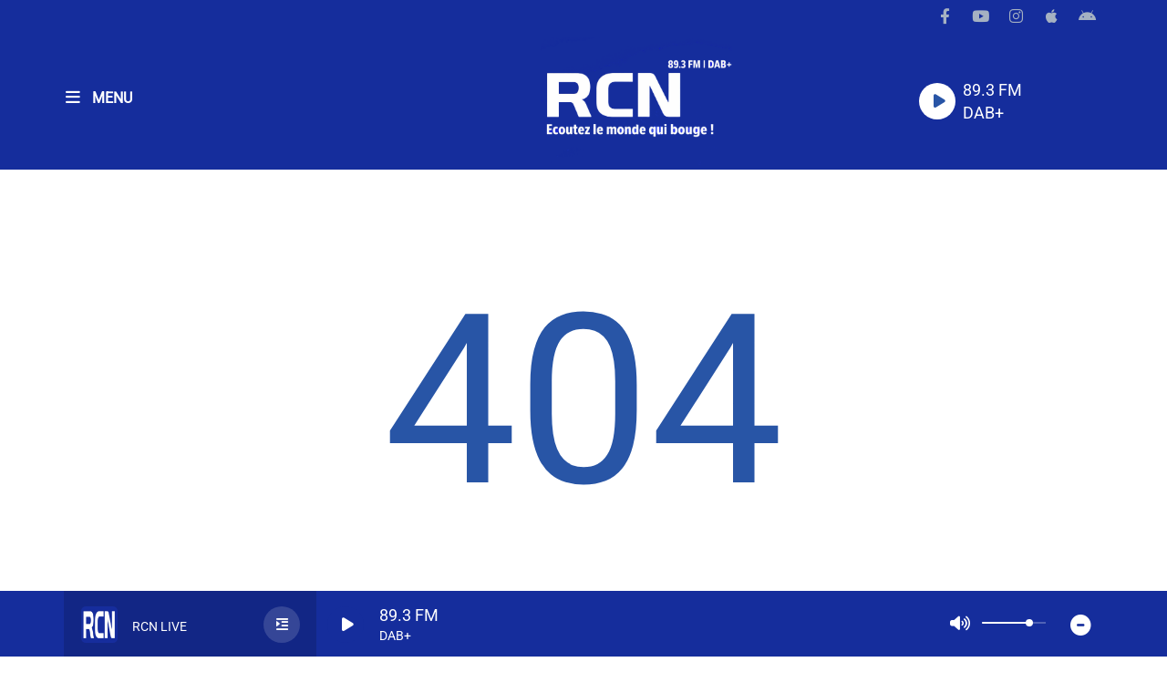

--- FILE ---
content_type: application/javascript
request_url: https://dfweu3fd274pk.cloudfront.net/theme4/script-bottom-512f06b2d5.js
body_size: 137888
content:
if("undefined"==typeof jQuery)throw new Error("Bootstrap's JavaScript requires jQuery");var checkError,downloadPodcast,emailReg=(!function(){"use strict";var e=jQuery.fn.jquery.split(" ")[0].split(".");if(e[0]<2&&e[1]<9||1==e[0]&&9==e[1]&&e[2]<1||3<e[0])throw new Error("Bootstrap's JavaScript requires jQuery version 1.9.1 or higher, but lower than version 4")}(),!function(n){"use strict";n.fn.emulateTransitionEnd=function(e){var t=!1,a=this;n(this).one("bsTransitionEnd",function(){t=!0});return setTimeout(function(){t||n(a).trigger(n.support.transition.end)},e),this},n(function(){n.support.transition=function(){var e,t=document.createElement("bootstrap"),a={WebkitTransition:"webkitTransitionEnd",MozTransition:"transitionend",OTransition:"oTransitionEnd otransitionend",transition:"transitionend"};for(e in a)if(void 0!==t.style[e])return{end:a[e]};return!1}(),n.support.transition&&(n.event.special.bsTransitionEnd={bindType:n.support.transition.end,delegateType:n.support.transition.end,handle:function(e){if(n(e.target).is(this))return e.handleObj.handler.apply(this,arguments)}})})}(jQuery),!function(i){"use strict";function r(e){i(e).on("click",t,this.close)}var t='[data-dismiss="alert"]';r.VERSION="3.4.1",r.TRANSITION_DURATION=150,r.prototype.close=function(e){var t=i(this),a=t.attr("data-target"),n=(a="#"===(a=a||(a=t.attr("href"))&&a.replace(/.*(?=#[^\s]*$)/,""))?[]:a,i(document).find(a));function s(){n.detach().trigger("closed.bs.alert").remove()}e&&e.preventDefault(),(n=n.length?n:t.closest(".alert")).trigger(e=i.Event("close.bs.alert")),e.isDefaultPrevented()||(n.removeClass("in"),i.support.transition&&n.hasClass("fade")?n.one("bsTransitionEnd",s).emulateTransitionEnd(r.TRANSITION_DURATION):s())};var e=i.fn.alert;i.fn.alert=function(a){return this.each(function(){var e=i(this),t=e.data("bs.alert");t||e.data("bs.alert",t=new r(this)),"string"==typeof a&&t[a].call(e)})},i.fn.alert.Constructor=r,i.fn.alert.noConflict=function(){return i.fn.alert=e,this},i(document).on("click.bs.alert.data-api",t,r.prototype.close)}(jQuery),!function(i){"use strict";function n(e,t){this.$element=i(e),this.options=i.extend({},n.DEFAULTS,t),this.isLoading=!1}function a(a){return this.each(function(){var e=i(this),t=e.data("bs.button");t||e.data("bs.button",t=new n(this,"object"==typeof a&&a)),"toggle"==a?t.toggle():a&&t.setState(a)})}n.VERSION="3.4.1",n.DEFAULTS={loadingText:"loading..."},n.prototype.setState=function(e){var t="disabled",a=this.$element,n=a.is("input")?"val":"html",s=a.data();e+="Text",null==s.resetText&&a.data("resetText",a[n]()),setTimeout(i.proxy(function(){a[n]((null==s[e]?this.options:s)[e]),"loadingText"==e?(this.isLoading=!0,a.addClass(t).attr(t,t).prop(t,!0)):this.isLoading&&(this.isLoading=!1,a.removeClass(t).removeAttr(t).prop(t,!1))},this),0)},n.prototype.toggle=function(){var e,t=!0,a=this.$element.closest('[data-toggle="buttons"]');a.length?("radio"==(e=this.$element.find("input")).prop("type")?(e.prop("checked")&&(t=!1),a.find(".active").removeClass("active"),this.$element.addClass("active")):"checkbox"==e.prop("type")&&(e.prop("checked")!==this.$element.hasClass("active")&&(t=!1),this.$element.toggleClass("active")),e.prop("checked",this.$element.hasClass("active")),t&&e.trigger("change")):(this.$element.attr("aria-pressed",!this.$element.hasClass("active")),this.$element.toggleClass("active"))};var e=i.fn.button;i.fn.button=a,i.fn.button.Constructor=n,i.fn.button.noConflict=function(){return i.fn.button=e,this},i(document).on("click.bs.button.data-api",'[data-toggle^="button"]',function(e){var t=i(e.target).closest(".btn");a.call(t,"toggle"),i(e.target).is('input[type="radio"], input[type="checkbox"]')||(e.preventDefault(),(t.is("input,button")?t:t.find("input:visible,button:visible").first()).trigger("focus"))}).on("focus.bs.button.data-api blur.bs.button.data-api",'[data-toggle^="button"]',function(e){i(e.target).closest(".btn").toggleClass("focus",/^focus(in)?$/.test(e.type))})}(jQuery),!function(u){"use strict";function l(e,t){this.$element=u(e),this.$indicators=this.$element.find(".carousel-indicators"),this.options=t,this.paused=null,this.sliding=null,this.interval=null,this.$active=null,this.$items=null,this.options.keyboard&&this.$element.on("keydown.bs.carousel",u.proxy(this.keydown,this)),"hover"!=this.options.pause||"ontouchstart"in document.documentElement||this.$element.on("mouseenter.bs.carousel",u.proxy(this.pause,this)).on("mouseleave.bs.carousel",u.proxy(this.cycle,this))}function s(s){return this.each(function(){var e=u(this),t=e.data("bs.carousel"),a=u.extend({},l.DEFAULTS,e.data(),"object"==typeof s&&s),n="string"==typeof s?s:a.slide;t||e.data("bs.carousel",t=new l(this,a)),"number"==typeof s?t.to(s):n?t[n]():a.interval&&t.pause().cycle()})}l.VERSION="3.4.1",l.TRANSITION_DURATION=600,l.DEFAULTS={interval:5e3,pause:"hover",wrap:!0,keyboard:!0},l.prototype.keydown=function(e){if(!/input|textarea/i.test(e.target.tagName)){switch(e.which){case 37:this.prev();break;case 39:this.next();break;default:return}e.preventDefault()}},l.prototype.cycle=function(e){return e||(this.paused=!1),this.interval&&clearInterval(this.interval),this.options.interval&&!this.paused&&(this.interval=setInterval(u.proxy(this.next,this),this.options.interval)),this},l.prototype.getItemIndex=function(e){return this.$items=e.parent().children(".item"),this.$items.index(e||this.$active)},l.prototype.getItemForDirection=function(e,t){var a=this.getItemIndex(t);if(("prev"==e&&0===a||"next"==e&&a==this.$items.length-1)&&!this.options.wrap)return t;t=(a+("prev"==e?-1:1))%this.$items.length;return this.$items.eq(t)},l.prototype.to=function(e){var t=this,a=this.getItemIndex(this.$active=this.$element.find(".item.active"));if(!(e>this.$items.length-1||e<0))return this.sliding?this.$element.one("slid.bs.carousel",function(){t.to(e)}):a==e?this.pause().cycle():this.slide(a<e?"next":"prev",this.$items.eq(e))},l.prototype.pause=function(e){return e||(this.paused=!0),this.$element.find(".next, .prev").length&&u.support.transition&&(this.$element.trigger(u.support.transition.end),this.cycle(!0)),this.interval=clearInterval(this.interval),this},l.prototype.next=function(){if(!this.sliding)return this.slide("next")},l.prototype.prev=function(){if(!this.sliding)return this.slide("prev")},l.prototype.slide=function(e,t){var a=this.$element.find(".item.active"),n=t||this.getItemForDirection(e,a),t=this.interval,s="next"==e?"left":"right",i=this;if(n.hasClass("active"))return this.sliding=!1;var r,o=n[0],d=u.Event("slide.bs.carousel",{relatedTarget:o,direction:s});if(this.$element.trigger(d),!d.isDefaultPrevented())return this.sliding=!0,t&&this.pause(),this.$indicators.length&&(this.$indicators.find(".active").removeClass("active"),(d=u(this.$indicators.children()[this.getItemIndex(n)]))&&d.addClass("active")),r=u.Event("slid.bs.carousel",{relatedTarget:o,direction:s}),u.support.transition&&this.$element.hasClass("slide")?(n.addClass(e),"object"==typeof n&&n.length&&n[0].offsetWidth,a.addClass(s),n.addClass(s),a.one("bsTransitionEnd",function(){n.removeClass([e,s].join(" ")).addClass("active"),a.removeClass(["active",s].join(" ")),i.sliding=!1,setTimeout(function(){i.$element.trigger(r)},0)}).emulateTransitionEnd(l.TRANSITION_DURATION)):(a.removeClass("active"),n.addClass("active"),this.sliding=!1,this.$element.trigger(r)),t&&this.cycle(),this};function e(e){var t,a=u(this),n=(n=a.attr("href"))&&n.replace(/.*(?=#[^\s]+$)/,""),n=a.attr("data-target")||n;(n=u(document).find(n)).hasClass("carousel")&&(t=u.extend({},n.data(),a.data()),(a=a.attr("data-slide-to"))&&(t.interval=!1),s.call(n,t),a&&n.data("bs.carousel").to(a),e.preventDefault())}var t=u.fn.carousel;u.fn.carousel=s,u.fn.carousel.Constructor=l,u.fn.carousel.noConflict=function(){return u.fn.carousel=t,this};u(document).on("click.bs.carousel.data-api","[data-slide]",e).on("click.bs.carousel.data-api","[data-slide-to]",e),u(window).on("load",function(){u('[data-ride="carousel"]').each(function(){var e=u(this);s.call(e,e.data())})})}(jQuery),!function(s){"use strict";function i(e,t){this.$element=s(e),this.options=s.extend({},i.DEFAULTS,t),this.$trigger=s('[data-toggle="collapse"][href="#'+e.id+'"],[data-toggle="collapse"][data-target="#'+e.id+'"]'),this.transitioning=null,this.options.parent?this.$parent=this.getParent():this.addAriaAndCollapsedClass(this.$element,this.$trigger),this.options.toggle&&this.toggle()}function a(e){e=e.attr("data-target")||(e=e.attr("href"))&&e.replace(/.*(?=#[^\s]+$)/,"");return s(document).find(e)}function r(n){return this.each(function(){var e=s(this),t=e.data("bs.collapse"),a=s.extend({},i.DEFAULTS,e.data(),"object"==typeof n&&n);!t&&a.toggle&&/show|hide/.test(n)&&(a.toggle=!1),t||e.data("bs.collapse",t=new i(this,a)),"string"==typeof n&&t[n]()})}i.VERSION="3.4.1",i.TRANSITION_DURATION=350,i.DEFAULTS={toggle:!0},i.prototype.dimension=function(){return this.$element.hasClass("width")?"width":"height"},i.prototype.show=function(){if(!this.transitioning&&!this.$element.hasClass("in")){var e=this.$parent&&this.$parent.children(".panel").children(".in, .collapsing");if(!(e&&e.length&&(n=e.data("bs.collapse"))&&n.transitioning)){var t=s.Event("show.bs.collapse");if(this.$element.trigger(t),!t.isDefaultPrevented()){e&&e.length&&(r.call(e,"hide"),n||e.data("bs.collapse",null));var a=this.dimension(),t=(this.$element.removeClass("collapse").addClass("collapsing")[a](0).attr("aria-expanded",!0),this.$trigger.removeClass("collapsed").attr("aria-expanded",!0),this.transitioning=1,function(){this.$element.removeClass("collapsing").addClass("collapse in")[a](""),this.transitioning=0,this.$element.trigger("shown.bs.collapse")});if(!s.support.transition)return t.call(this);var n=s.camelCase(["scroll",a].join("-"));this.$element.one("bsTransitionEnd",s.proxy(t,this)).emulateTransitionEnd(i.TRANSITION_DURATION)[a](this.$element[0][n])}}}},i.prototype.hide=function(){if(!this.transitioning&&this.$element.hasClass("in")){var e=s.Event("hide.bs.collapse");if(this.$element.trigger(e),!e.isDefaultPrevented()){var e=this.dimension(),t=(this.$element[e](this.$element[e]())[0].offsetHeight,this.$element.addClass("collapsing").removeClass("collapse in").attr("aria-expanded",!1),this.$trigger.addClass("collapsed").attr("aria-expanded",!1),this.transitioning=1,function(){this.transitioning=0,this.$element.removeClass("collapsing").addClass("collapse").trigger("hidden.bs.collapse")});if(!s.support.transition)return t.call(this);this.$element[e](0).one("bsTransitionEnd",s.proxy(t,this)).emulateTransitionEnd(i.TRANSITION_DURATION)}}},i.prototype.toggle=function(){this[this.$element.hasClass("in")?"hide":"show"]()},i.prototype.getParent=function(){return s(document).find(this.options.parent).find('[data-toggle="collapse"][data-parent="'+this.options.parent+'"]').each(s.proxy(function(e,t){t=s(t);this.addAriaAndCollapsedClass(a(t),t)},this)).end()},i.prototype.addAriaAndCollapsedClass=function(e,t){var a=e.hasClass("in");e.attr("aria-expanded",a),t.toggleClass("collapsed",!a).attr("aria-expanded",a)};var e=s.fn.collapse;s.fn.collapse=r,s.fn.collapse.Constructor=i,s.fn.collapse.noConflict=function(){return s.fn.collapse=e,this},s(document).on("click.bs.collapse.data-api",'[data-toggle="collapse"]',function(e){var t=s(this),e=(t.attr("data-target")||e.preventDefault(),a(t)),t=e.data("bs.collapse")?"toggle":t.data();r.call(e,t)})}(jQuery),!function(s){"use strict";function n(e){s(e).on("click.bs.dropdown",this.toggle)}var i='[data-toggle="dropdown"]';function r(e){var t=e.attr("data-target"),t="#"!==(t=t||(t=e.attr("href"))&&/#[A-Za-z]/.test(t)&&t.replace(/.*(?=#[^\s]*$)/,""))?s(document).find(t):null;return t&&t.length?t:e.parent()}function o(n){n&&3===n.which||(s(".dropdown-backdrop").remove(),s(i).each(function(){var e=s(this),t=r(e),a={relatedTarget:this};!t.hasClass("open")||n&&"click"==n.type&&/input|textarea/i.test(n.target.tagName)&&s.contains(t[0],n.target)||(t.trigger(n=s.Event("hide.bs.dropdown",a)),n.isDefaultPrevented()||(e.attr("aria-expanded","false"),t.removeClass("open").trigger(s.Event("hidden.bs.dropdown",a))))}))}n.VERSION="3.4.1",n.prototype.toggle=function(e){var t=s(this);if(!t.is(".disabled, :disabled")){var a=r(t),n=a.hasClass("open");if(o(),!n){"ontouchstart"in document.documentElement&&!a.closest(".navbar-nav").length&&s(document.createElement("div")).addClass("dropdown-backdrop").insertAfter(s(this)).on("click",o);n={relatedTarget:this};if(a.trigger(e=s.Event("show.bs.dropdown",n)),e.isDefaultPrevented())return;t.trigger("focus").attr("aria-expanded","true"),a.toggleClass("open").trigger(s.Event("shown.bs.dropdown",n))}return!1}},n.prototype.keydown=function(e){if(/(38|40|27|32)/.test(e.which)&&!/input|textarea/i.test(e.target.tagName)){var t=s(this);if(e.preventDefault(),e.stopPropagation(),!t.is(".disabled, :disabled")){var a=r(t),n=a.hasClass("open");if(!n&&27!=e.which||n&&27==e.which)return 27==e.which&&a.find(i).trigger("focus"),t.trigger("click");n=a.find(".dropdown-menu li:not(.disabled):visible a");n.length&&(t=n.index(e.target),38==e.which&&0<t&&t--,40==e.which&&t<n.length-1&&t++,n.eq(t=~t?t:0).trigger("focus"))}}};var e=s.fn.dropdown;s.fn.dropdown=function(a){return this.each(function(){var e=s(this),t=e.data("bs.dropdown");t||e.data("bs.dropdown",t=new n(this)),"string"==typeof a&&t[a].call(e)})},s.fn.dropdown.Constructor=n,s.fn.dropdown.noConflict=function(){return s.fn.dropdown=e,this},s(document).on("click.bs.dropdown.data-api",o).on("click.bs.dropdown.data-api",".dropdown form",function(e){e.stopPropagation()}).on("click.bs.dropdown.data-api",i,n.prototype.toggle).on("keydown.bs.dropdown.data-api",i,n.prototype.keydown).on("keydown.bs.dropdown.data-api",".dropdown-menu",n.prototype.keydown)}(jQuery),!function(i){"use strict";function r(e,t){this.options=t,this.$body=i(document.body),this.$element=i(e),this.$dialog=this.$element.find(".modal-dialog"),this.$backdrop=null,this.isShown=null,this.originalBodyPad=null,this.scrollbarWidth=0,this.ignoreBackdropClick=!1,this.fixedContent=".navbar-fixed-top, .navbar-fixed-bottom",this.options.remote&&this.$element.find(".modal-content").load(this.options.remote,i.proxy(function(){this.$element.trigger("loaded.bs.modal")},this))}function o(n,s){return this.each(function(){var e=i(this),t=e.data("bs.modal"),a=i.extend({},r.DEFAULTS,e.data(),"object"==typeof n&&n);t||e.data("bs.modal",t=new r(this,a)),"string"==typeof n?t[n](s):a.show&&t.show(s)})}r.VERSION="3.4.1",r.TRANSITION_DURATION=300,r.BACKDROP_TRANSITION_DURATION=150,r.DEFAULTS={backdrop:!0,keyboard:!0,show:!0},r.prototype.toggle=function(e){return this.isShown?this.hide():this.show(e)},r.prototype.show=function(a){var n=this,e=i.Event("show.bs.modal",{relatedTarget:a});this.$element.trigger(e),this.isShown||e.isDefaultPrevented()||(this.isShown=!0,this.checkScrollbar(),this.setScrollbar(),this.$body.addClass("modal-open"),this.escape(),this.resize(),this.$element.on("click.dismiss.bs.modal",'[data-dismiss="modal"]',i.proxy(this.hide,this)),this.$dialog.on("mousedown.dismiss.bs.modal",function(){n.$element.one("mouseup.dismiss.bs.modal",function(e){i(e.target).is(n.$element)&&(n.ignoreBackdropClick=!0)})}),this.backdrop(function(){var e=i.support.transition&&n.$element.hasClass("fade"),t=(n.$element.parent().length||n.$element.appendTo(n.$body),n.$element.show().scrollTop(0),n.adjustDialog(),e&&n.$element[0].offsetWidth,n.$element.addClass("in"),n.enforceFocus(),i.Event("shown.bs.modal",{relatedTarget:a}));e?n.$dialog.one("bsTransitionEnd",function(){n.$element.trigger("focus").trigger(t)}).emulateTransitionEnd(r.TRANSITION_DURATION):n.$element.trigger("focus").trigger(t)}))},r.prototype.hide=function(e){e&&e.preventDefault(),e=i.Event("hide.bs.modal"),this.$element.trigger(e),this.isShown&&!e.isDefaultPrevented()&&(this.isShown=!1,this.escape(),this.resize(),i(document).off("focusin.bs.modal"),this.$element.removeClass("in").off("click.dismiss.bs.modal").off("mouseup.dismiss.bs.modal"),this.$dialog.off("mousedown.dismiss.bs.modal"),i.support.transition&&this.$element.hasClass("fade")?this.$element.one("bsTransitionEnd",i.proxy(this.hideModal,this)).emulateTransitionEnd(r.TRANSITION_DURATION):this.hideModal())},r.prototype.enforceFocus=function(){i(document).off("focusin.bs.modal").on("focusin.bs.modal",i.proxy(function(e){document===e.target||this.$element[0]===e.target||this.$element.has(e.target).length||this.$element.trigger("focus")},this))},r.prototype.escape=function(){this.isShown&&this.options.keyboard?this.$element.on("keydown.dismiss.bs.modal",i.proxy(function(e){27==e.which&&this.hide()},this)):this.isShown||this.$element.off("keydown.dismiss.bs.modal")},r.prototype.resize=function(){this.isShown?i(window).on("resize.bs.modal",i.proxy(this.handleUpdate,this)):i(window).off("resize.bs.modal")},r.prototype.hideModal=function(){var e=this;this.$element.hide(),this.backdrop(function(){e.$body.removeClass("modal-open"),e.resetAdjustments(),e.resetScrollbar(),e.$element.trigger("hidden.bs.modal")})},r.prototype.removeBackdrop=function(){this.$backdrop&&this.$backdrop.remove(),this.$backdrop=null},r.prototype.backdrop=function(e){var t,a=this,n=this.$element.hasClass("fade")?"fade":"";this.isShown&&this.options.backdrop?(t=i.support.transition&&n,this.$backdrop=i(document.createElement("div")).addClass("modal-backdrop "+n).appendTo(this.$body),this.$element.on("click.dismiss.bs.modal",i.proxy(function(e){this.ignoreBackdropClick?this.ignoreBackdropClick=!1:e.target===e.currentTarget&&("static"==this.options.backdrop?this.$element[0].focus():this.hide())},this)),t&&this.$backdrop[0].offsetWidth,this.$backdrop.addClass("in"),e&&(t?this.$backdrop.one("bsTransitionEnd",e).emulateTransitionEnd(r.BACKDROP_TRANSITION_DURATION):e())):!this.isShown&&this.$backdrop?(this.$backdrop.removeClass("in"),n=function(){a.removeBackdrop(),e&&e()},i.support.transition&&this.$element.hasClass("fade")?this.$backdrop.one("bsTransitionEnd",n).emulateTransitionEnd(r.BACKDROP_TRANSITION_DURATION):n()):e&&e()},r.prototype.handleUpdate=function(){this.adjustDialog()},r.prototype.adjustDialog=function(){var e=this.$element[0].scrollHeight>document.documentElement.clientHeight;this.$element.css({paddingLeft:!this.bodyIsOverflowing&&e?this.scrollbarWidth:"",paddingRight:this.bodyIsOverflowing&&!e?this.scrollbarWidth:""})},r.prototype.resetAdjustments=function(){this.$element.css({paddingLeft:"",paddingRight:""})},r.prototype.checkScrollbar=function(){var e,t=window.innerWidth;t||(t=(e=document.documentElement.getBoundingClientRect()).right-Math.abs(e.left)),this.bodyIsOverflowing=document.body.clientWidth<t,this.scrollbarWidth=this.measureScrollbar()},r.prototype.setScrollbar=function(){var e=parseInt(this.$body.css("padding-right")||0,10),s=(this.originalBodyPad=document.body.style.paddingRight||"",this.scrollbarWidth);this.bodyIsOverflowing&&(this.$body.css("padding-right",e+s),i(this.fixedContent).each(function(e,t){var a=t.style.paddingRight,n=i(t).css("padding-right");i(t).data("padding-right",a).css("padding-right",parseFloat(n)+s+"px")}))},r.prototype.resetScrollbar=function(){this.$body.css("padding-right",this.originalBodyPad),i(this.fixedContent).each(function(e,t){var a=i(t).data("padding-right");i(t).removeData("padding-right"),t.style.paddingRight=a||""})},r.prototype.measureScrollbar=function(){var e=document.createElement("div"),t=(e.className="modal-scrollbar-measure",this.$body.append(e),e.offsetWidth-e.clientWidth);return this.$body[0].removeChild(e),t};var e=i.fn.modal;i.fn.modal=o,i.fn.modal.Constructor=r,i.fn.modal.noConflict=function(){return i.fn.modal=e,this},i(document).on("click.bs.modal.data-api",'[data-toggle="modal"]',function(e){var t=i(this),a=t.attr("href"),n=t.attr("data-target")||a&&a.replace(/.*(?=#[^\s]+$)/,""),s=i(document).find(n),n=s.data("bs.modal")?"toggle":i.extend({remote:!/#/.test(a)&&a},s.data(),t.data());t.is("a")&&e.preventDefault(),s.one("show.bs.modal",function(e){e.isDefaultPrevented()||s.one("hidden.bs.modal",function(){t.is(":visible")&&t.trigger("focus")})}),o.call(s,n,this)})}(jQuery),!function(m){"use strict";var n=["sanitize","whiteList","sanitizeFn"],h=["background","cite","href","itemtype","longdesc","poster","src","xlink:href"],e={"*":["class","dir","id","lang","role",/^aria-[\w-]*$/i],a:["target","href","title","rel"],area:[],b:[],br:[],col:[],code:[],div:[],em:[],hr:[],h1:[],h2:[],h3:[],h4:[],h5:[],h6:[],i:[],img:["src","alt","title","width","height"],li:[],ol:[],p:[],pre:[],s:[],small:[],span:[],sub:[],sup:[],strong:[],u:[],ul:[]},f=/^(?:(?:https?|mailto|ftp|tel|file):|[^&:/?#]*(?:[/?#]|$))/gi,p=/^data:(?:image\/(?:bmp|gif|jpeg|jpg|png|tiff|webp)|video\/(?:mpeg|mp4|ogg|webm)|audio\/(?:mp3|oga|ogg|opus));base64,[a-z0-9+/]+=*$/i;function s(e,t,a){if(0===e.length)return e;if(a&&"function"==typeof a)return a(e);if(!document.implementation||!document.implementation.createHTMLDocument)return e;for(var a=document.implementation.createHTMLDocument("sanitization"),n=(a.body.innerHTML=e,m.map(t,function(e,t){return t})),s=m(a.body).find("*"),i=0,r=s.length;i<r;i++){var o=s[i],d=o.nodeName.toLowerCase();if(-1===m.inArray(d,n))o.parentNode.removeChild(o);else for(var u=m.map(o.attributes,function(e){return e}),l=[].concat(t["*"]||[],t[d]||[]),_=0,c=u.length;_<c;_++)!function(e,t){var a=e.nodeName.toLowerCase();if(-1!==m.inArray(a,t))return-1===m.inArray(a,h)||Boolean(e.nodeValue.match(f)||e.nodeValue.match(p));for(var n=m(t).filter(function(e,t){return t instanceof RegExp}),s=0,i=n.length;s<i;s++)if(a.match(n[s]))return 1}(u[_],l)&&o.removeAttribute(u[_].nodeName)}return a.body.innerHTML}function d(e,t){this.type=null,this.options=null,this.enabled=null,this.timeout=null,this.hoverState=null,this.$element=null,this.inState=null,this.init("tooltip",e,t)}d.VERSION="3.4.1",d.TRANSITION_DURATION=150,d.DEFAULTS={animation:!0,placement:"top",selector:!1,template:'<div class="tooltip" role="tooltip"><div class="tooltip-arrow"></div><div class="tooltip-inner"></div></div>',trigger:"hover focus",title:"",delay:0,html:!1,container:!1,viewport:{selector:"body",padding:0},sanitize:!0,sanitizeFn:null,whiteList:e},d.prototype.init=function(e,t,a){if(this.enabled=!0,this.type=e,this.$element=m(t),this.options=this.getOptions(a),this.$viewport=this.options.viewport&&m(document).find(m.isFunction(this.options.viewport)?this.options.viewport.call(this,this.$element):this.options.viewport.selector||this.options.viewport),this.inState={click:!1,hover:!1,focus:!1},this.$element[0]instanceof document.constructor&&!this.options.selector)throw new Error("`selector` option must be specified when initializing "+this.type+" on the window.document object!");for(var n=this.options.trigger.split(" "),s=n.length;s--;){var i,r=n[s];"click"==r?this.$element.on("click."+this.type,this.options.selector,m.proxy(this.toggle,this)):"manual"!=r&&(i="hover"==r?"mouseleave":"focusout",this.$element.on(("hover"==r?"mouseenter":"focusin")+"."+this.type,this.options.selector,m.proxy(this.enter,this)),this.$element.on(i+"."+this.type,this.options.selector,m.proxy(this.leave,this)))}this.options.selector?this._options=m.extend({},this.options,{trigger:"manual",selector:""}):this.fixTitle()},d.prototype.getDefaults=function(){return d.DEFAULTS},d.prototype.getOptions=function(e){var t,a=this.$element.data();for(t in a)a.hasOwnProperty(t)&&-1!==m.inArray(t,n)&&delete a[t];return(e=m.extend({},this.getDefaults(),a,e)).delay&&"number"==typeof e.delay&&(e.delay={show:e.delay,hide:e.delay}),e.sanitize&&(e.template=s(e.template,e.whiteList,e.sanitizeFn)),e},d.prototype.getDelegateOptions=function(){var a={},n=this.getDefaults();return this._options&&m.each(this._options,function(e,t){n[e]!=t&&(a[e]=t)}),a},d.prototype.enter=function(e){var t=e instanceof this.constructor?e:m(e.currentTarget).data("bs."+this.type);if(t||(t=new this.constructor(e.currentTarget,this.getDelegateOptions()),m(e.currentTarget).data("bs."+this.type,t)),e instanceof m.Event&&(t.inState["focusin"==e.type?"focus":"hover"]=!0),t.tip().hasClass("in")||"in"==t.hoverState)t.hoverState="in";else{if(clearTimeout(t.timeout),t.hoverState="in",!t.options.delay||!t.options.delay.show)return t.show();t.timeout=setTimeout(function(){"in"==t.hoverState&&t.show()},t.options.delay.show)}},d.prototype.isInStateTrue=function(){for(var e in this.inState)if(this.inState[e])return!0;return!1},d.prototype.leave=function(e){var t=e instanceof this.constructor?e:m(e.currentTarget).data("bs."+this.type);if(t||(t=new this.constructor(e.currentTarget,this.getDelegateOptions()),m(e.currentTarget).data("bs."+this.type,t)),e instanceof m.Event&&(t.inState["focusout"==e.type?"focus":"hover"]=!1),!t.isInStateTrue()){if(clearTimeout(t.timeout),t.hoverState="out",!t.options.delay||!t.options.delay.hide)return t.hide();t.timeout=setTimeout(function(){"out"==t.hoverState&&t.hide()},t.options.delay.hide)}},d.prototype.show=function(){var t,e,a,n,s,i,r,o=m.Event("show.bs."+this.type);this.hasContent()&&this.enabled&&(this.$element.trigger(o),s=m.contains(this.$element[0].ownerDocument.documentElement,this.$element[0]),!o.isDefaultPrevented()&&s&&(o=(t=this).tip(),s=this.getUID(this.type),this.setContent(),o.attr("id",s),this.$element.attr("aria-describedby",s),this.options.animation&&o.addClass("fade"),s="function"==typeof this.options.placement?this.options.placement.call(this,o[0],this.$element[0]):this.options.placement,(r=(e=/\s?auto?\s?/i).test(s))&&(s=s.replace(e,"")||"top"),o.detach().css({top:0,left:0,display:"block"}).addClass(s).data("bs."+this.type,this),this.options.container?o.appendTo(m(document).find(this.options.container)):o.insertAfter(this.$element),this.$element.trigger("inserted.bs."+this.type),e=this.getPosition(),a=o[0].offsetWidth,n=o[0].offsetHeight,r&&(r=s,i=this.getPosition(this.$viewport),s="bottom"==s&&e.bottom+n>i.bottom?"top":"top"==s&&e.top-n<i.top?"bottom":"right"==s&&e.right+a>i.width?"left":"left"==s&&e.left-a<i.left?"right":s,o.removeClass(r).addClass(s)),i=this.getCalculatedOffset(s,e,a,n),this.applyPlacement(i,s),r=function(){var e=t.hoverState;t.$element.trigger("shown.bs."+t.type),t.hoverState=null,"out"==e&&t.leave(t)},m.support.transition&&this.$tip.hasClass("fade")?o.one("bsTransitionEnd",r).emulateTransitionEnd(d.TRANSITION_DURATION):r()))},d.prototype.applyPlacement=function(e,t){var a=this.tip(),n=a[0].offsetWidth,s=a[0].offsetHeight,i=parseInt(a.css("margin-top"),10),r=parseInt(a.css("margin-left"),10),i=(isNaN(i)&&(i=0),isNaN(r)&&(r=0),e.top+=i,e.left+=r,m.offset.setOffset(a[0],m.extend({using:function(e){a.css({top:Math.round(e.top),left:Math.round(e.left)})}},e),0),a.addClass("in"),a[0].offsetWidth),r=a[0].offsetHeight,o=("top"==t&&r!=s&&(e.top=e.top+s-r),this.getViewportAdjustedDelta(t,e,i,r)),t=(o.left?e.left+=o.left:e.top+=o.top,/top|bottom/.test(t)),n=t?2*o.left-n+i:2*o.top-s+r,i=t?"offsetWidth":"offsetHeight";a.offset(e),this.replaceArrow(n,a[0][i],t)},d.prototype.replaceArrow=function(e,t,a){this.arrow().css(a?"left":"top",50*(1-e/t)+"%").css(a?"top":"left","")},d.prototype.setContent=function(){var e=this.tip(),t=this.getTitle();this.options.html?(this.options.sanitize&&(t=s(t,this.options.whiteList,this.options.sanitizeFn)),e.find(".tooltip-inner").html(t)):e.find(".tooltip-inner").text(t),e.removeClass("fade in top bottom left right")},d.prototype.hide=function(e){var t=this,a=m(this.$tip),n=m.Event("hide.bs."+this.type);function s(){"in"!=t.hoverState&&a.detach(),t.$element&&t.$element.removeAttr("aria-describedby").trigger("hidden.bs."+t.type),e&&e()}if(this.$element.trigger(n),!n.isDefaultPrevented())return a.removeClass("in"),m.support.transition&&a.hasClass("fade")?a.one("bsTransitionEnd",s).emulateTransitionEnd(d.TRANSITION_DURATION):s(),this.hoverState=null,this},d.prototype.fixTitle=function(){var e=this.$element;!e.attr("title")&&"string"==typeof e.attr("data-original-title")||e.attr("data-original-title",e.attr("title")||"").attr("title","")},d.prototype.hasContent=function(){return this.getTitle()},d.prototype.getPosition=function(e){var t=(e=e||this.$element)[0],a="BODY"==t.tagName,n=t.getBoundingClientRect(),t=(null==n.width&&(n=m.extend({},n,{width:n.right-n.left,height:n.bottom-n.top})),window.SVGElement&&t instanceof window.SVGElement),t=a?{top:0,left:0}:t?null:e.offset(),e={scroll:a?document.documentElement.scrollTop||document.body.scrollTop:e.scrollTop()},a=a?{width:m(window).width(),height:m(window).height()}:null;return m.extend({},n,e,a,t)},d.prototype.getCalculatedOffset=function(e,t,a,n){return"bottom"==e?{top:t.top+t.height,left:t.left+t.width/2-a/2}:"top"==e?{top:t.top-n,left:t.left+t.width/2-a/2}:"left"==e?{top:t.top+t.height/2-n/2,left:t.left-a}:{top:t.top+t.height/2-n/2,left:t.left+t.width}},d.prototype.getViewportAdjustedDelta=function(e,t,a,n){var s={top:0,left:0};if(!this.$viewport)return s;var i=this.options.viewport&&this.options.viewport.padding||0,r=this.getPosition(this.$viewport);return/right|left/.test(e)?(e=t.top-i-r.scroll,n=t.top+i-r.scroll+n,e<r.top?s.top=r.top-e:n>r.top+r.height&&(s.top=r.top+r.height-n)):(e=t.left-i,n=t.left+i+a,e<r.left?s.left=r.left-e:n>r.right&&(s.left=r.left+r.width-n)),s},d.prototype.getTitle=function(){var e=this.$element,t=this.options;return e.attr("data-original-title")||("function"==typeof t.title?t.title.call(e[0]):t.title)},d.prototype.getUID=function(e){for(;e+=~~(1e6*Math.random()),document.getElementById(e););return e},d.prototype.tip=function(){if(this.$tip||(this.$tip=m(this.options.template),1==this.$tip.length))return this.$tip;throw new Error(this.type+" `template` option must consist of exactly 1 top-level element!")},d.prototype.arrow=function(){return this.$arrow=this.$arrow||this.tip().find(".tooltip-arrow")},d.prototype.enable=function(){this.enabled=!0},d.prototype.disable=function(){this.enabled=!1},d.prototype.toggleEnabled=function(){this.enabled=!this.enabled},d.prototype.toggle=function(e){var t=this;e&&!(t=m(e.currentTarget).data("bs."+this.type))&&(t=new this.constructor(e.currentTarget,this.getDelegateOptions()),m(e.currentTarget).data("bs."+this.type,t)),e?(t.inState.click=!t.inState.click,t.isInStateTrue()?t.enter(t):t.leave(t)):t.tip().hasClass("in")?t.leave(t):t.enter(t)},d.prototype.destroy=function(){var e=this;clearTimeout(this.timeout),this.hide(function(){e.$element.off("."+e.type).removeData("bs."+e.type),e.$tip&&e.$tip.detach(),e.$tip=null,e.$arrow=null,e.$viewport=null,e.$element=null})},d.prototype.sanitizeHtml=function(e){return s(e,this.options.whiteList,this.options.sanitizeFn)};var t=m.fn.tooltip;m.fn.tooltip=function(n){return this.each(function(){var e=m(this),t=e.data("bs.tooltip"),a="object"==typeof n&&n;!t&&/destroy|hide/.test(n)||(t||e.data("bs.tooltip",t=new d(this,a)),"string"==typeof n&&t[n]())})},m.fn.tooltip.Constructor=d,m.fn.tooltip.noConflict=function(){return m.fn.tooltip=t,this}}(jQuery),!function(s){"use strict";function i(e,t){this.init("popover",e,t)}if(!s.fn.tooltip)throw new Error("Popover requires tooltip.js");i.VERSION="3.4.1",i.DEFAULTS=s.extend({},s.fn.tooltip.Constructor.DEFAULTS,{placement:"right",trigger:"click",content:"",template:'<div class="popover" role="tooltip"><div class="arrow"></div><h3 class="popover-title"></h3><div class="popover-content"></div></div>'}),((i.prototype=s.extend({},s.fn.tooltip.Constructor.prototype)).constructor=i).prototype.getDefaults=function(){return i.DEFAULTS},i.prototype.setContent=function(){var e,t=this.tip(),a=this.getTitle(),n=this.getContent();this.options.html?(e=typeof n,this.options.sanitize&&(a=this.sanitizeHtml(a),"string"==e&&(n=this.sanitizeHtml(n))),t.find(".popover-title").html(a),t.find(".popover-content").children().detach().end()["string"==e?"html":"append"](n)):(t.find(".popover-title").text(a),t.find(".popover-content").children().detach().end().text(n)),t.removeClass("fade top bottom left right in"),t.find(".popover-title").html()||t.find(".popover-title").hide()},i.prototype.hasContent=function(){return this.getTitle()||this.getContent()},i.prototype.getContent=function(){var e=this.$element,t=this.options;return e.attr("data-content")||("function"==typeof t.content?t.content.call(e[0]):t.content)},i.prototype.arrow=function(){return this.$arrow=this.$arrow||this.tip().find(".arrow")};var e=s.fn.popover;s.fn.popover=function(n){return this.each(function(){var e=s(this),t=e.data("bs.popover"),a="object"==typeof n&&n;!t&&/destroy|hide/.test(n)||(t||e.data("bs.popover",t=new i(this,a)),"string"==typeof n&&t[n]())})},s.fn.popover.Constructor=i,s.fn.popover.noConflict=function(){return s.fn.popover=e,this}}(jQuery),!function(s){"use strict";function n(e,t){this.$body=s(document.body),this.$scrollElement=s(e).is(document.body)?s(window):s(e),this.options=s.extend({},n.DEFAULTS,t),this.selector=(this.options.target||"")+" .nav li > a",this.offsets=[],this.targets=[],this.activeTarget=null,this.scrollHeight=0,this.$scrollElement.on("scroll.bs.scrollspy",s.proxy(this.process,this)),this.refresh(),this.process()}function t(a){return this.each(function(){var e=s(this),t=e.data("bs.scrollspy");t||e.data("bs.scrollspy",t=new n(this,"object"==typeof a&&a)),"string"==typeof a&&t[a]()})}n.VERSION="3.4.1",n.DEFAULTS={offset:10},n.prototype.getScrollHeight=function(){return this.$scrollElement[0].scrollHeight||Math.max(this.$body[0].scrollHeight,document.documentElement.scrollHeight)},n.prototype.refresh=function(){var e=this,a="offset",n=0;this.offsets=[],this.targets=[],this.scrollHeight=this.getScrollHeight(),s.isWindow(this.$scrollElement[0])||(a="position",n=this.$scrollElement.scrollTop()),this.$body.find(this.selector).map(function(){var e=s(this),e=e.data("target")||e.attr("href"),t=/^#./.test(e)&&s(e);return t&&t.length&&t.is(":visible")?[[t[a]().top+n,e]]:null}).sort(function(e,t){return e[0]-t[0]}).each(function(){e.offsets.push(this[0]),e.targets.push(this[1])})},n.prototype.process=function(){var e,t=this.$scrollElement.scrollTop()+this.options.offset,a=this.getScrollHeight(),n=this.options.offset+a-this.$scrollElement.height(),s=this.offsets,i=this.targets,r=this.activeTarget;if(this.scrollHeight!=a&&this.refresh(),n<=t)return r!=(e=i[i.length-1])&&this.activate(e);if(r&&t<s[0])return this.activeTarget=null,this.clear();for(e=s.length;e--;)r!=i[e]&&t>=s[e]&&(void 0===s[e+1]||t<s[e+1])&&this.activate(i[e])},n.prototype.activate=function(e){this.activeTarget=e,this.clear();e=this.selector+'[data-target="'+e+'"],'+this.selector+'[href="'+e+'"]',e=s(e).parents("li").addClass("active");(e=e.parent(".dropdown-menu").length?e.closest("li.dropdown").addClass("active"):e).trigger("activate.bs.scrollspy")},n.prototype.clear=function(){s(this.selector).parentsUntil(this.options.target,".active").removeClass("active")};var e=s.fn.scrollspy;s.fn.scrollspy=t,s.fn.scrollspy.Constructor=n,s.fn.scrollspy.noConflict=function(){return s.fn.scrollspy=e,this},s(window).on("load.bs.scrollspy.data-api",function(){s('[data-spy="scroll"]').each(function(){var e=s(this);t.call(e,e.data())})})}(jQuery),!function(r){"use strict";function o(e){this.element=r(e)}function t(a){return this.each(function(){var e=r(this),t=e.data("bs.tab");t||e.data("bs.tab",t=new o(this)),"string"==typeof a&&t[a]()})}o.VERSION="3.4.1",o.TRANSITION_DURATION=150,o.prototype.show=function(){var e,t,a,n=this.element,s=n.closest("ul:not(.dropdown-menu)"),i=(i=n.data("target"))||(i=n.attr("href"))&&i.replace(/.*(?=#[^\s]*$)/,"");n.parent("li").hasClass("active")||(e=s.find(".active:last a"),t=r.Event("hide.bs.tab",{relatedTarget:n[0]}),a=r.Event("show.bs.tab",{relatedTarget:e[0]}),e.trigger(t),n.trigger(a),a.isDefaultPrevented()||t.isDefaultPrevented()||(a=r(document).find(i),this.activate(n.closest("li"),s),this.activate(a,a.parent(),function(){e.trigger({type:"hidden.bs.tab",relatedTarget:n[0]}),n.trigger({type:"shown.bs.tab",relatedTarget:e[0]})})))},o.prototype.activate=function(e,t,a){var n=t.find("> .active"),s=a&&r.support.transition&&(n.length&&n.hasClass("fade")||!!t.find("> .fade").length);function i(){n.removeClass("active").find("> .dropdown-menu > .active").removeClass("active").end().find('[data-toggle="tab"]').attr("aria-expanded",!1),e.addClass("active").find('[data-toggle="tab"]').attr("aria-expanded",!0),s?(e[0].offsetWidth,e.addClass("in")):e.removeClass("fade"),e.parent(".dropdown-menu").length&&e.closest("li.dropdown").addClass("active").end().find('[data-toggle="tab"]').attr("aria-expanded",!0),a&&a()}n.length&&s?n.one("bsTransitionEnd",i).emulateTransitionEnd(o.TRANSITION_DURATION):i(),n.removeClass("in")};function e(e){e.preventDefault(),t.call(r(this),"show")}var a=r.fn.tab;r.fn.tab=t,r.fn.tab.Constructor=o,r.fn.tab.noConflict=function(){return r.fn.tab=a,this};r(document).on("click.bs.tab.data-api",'[data-toggle="tab"]',e).on("click.bs.tab.data-api",'[data-toggle="pill"]',e)}(jQuery),!function(r){"use strict";function o(e,t){this.options=r.extend({},o.DEFAULTS,t),t=this.options.target===o.DEFAULTS.target?r(this.options.target):r(document).find(this.options.target),this.$target=t.on("scroll.bs.affix.data-api",r.proxy(this.checkPosition,this)).on("click.bs.affix.data-api",r.proxy(this.checkPositionWithEventLoop,this)),this.$element=r(e),this.affixed=null,this.unpin=null,this.pinnedOffset=null,this.checkPosition()}function a(a){return this.each(function(){var e=r(this),t=e.data("bs.affix");t||e.data("bs.affix",t=new o(this,"object"==typeof a&&a)),"string"==typeof a&&t[a]()})}o.VERSION="3.4.1",o.RESET="affix affix-top affix-bottom",o.DEFAULTS={offset:0,target:window},o.prototype.getState=function(e,t,a,n){var s=this.$target.scrollTop(),i=this.$element.offset(),r=this.$target.height();if(null!=a&&"top"==this.affixed)return s<a&&"top";if("bottom"==this.affixed)return null!=a?!(s+this.unpin<=i.top)&&"bottom":!(s+r<=e-n)&&"bottom";var o=null==this.affixed,i=o?s:i.top;return null!=a&&s<=a?"top":null!=n&&e-n<=i+(o?r:t)&&"bottom"},o.prototype.getPinnedOffset=function(){if(this.pinnedOffset)return this.pinnedOffset;this.$element.removeClass(o.RESET).addClass("affix");var e=this.$target.scrollTop(),t=this.$element.offset();return this.pinnedOffset=t.top-e},o.prototype.checkPositionWithEventLoop=function(){setTimeout(r.proxy(this.checkPosition,this),1)},o.prototype.checkPosition=function(){if(this.$element.is(":visible")){var e=this.$element.height(),t=this.options.offset,a=t.top,n=t.bottom,s=Math.max(r(document).height(),r(document.body).height()),t=("object"!=typeof t&&(n=a=t),"function"==typeof a&&(a=t.top(this.$element)),"function"==typeof n&&(n=t.bottom(this.$element)),this.getState(s,e,a,n));if(this.affixed!=t){null!=this.unpin&&this.$element.css("top","");var a="affix"+(t?"-"+t:""),i=r.Event(a+".bs.affix");if(this.$element.trigger(i),i.isDefaultPrevented())return;this.affixed=t,this.unpin="bottom"==t?this.getPinnedOffset():null,this.$element.removeClass(o.RESET).addClass(a).trigger(a.replace("affix","affixed")+".bs.affix")}"bottom"==t&&this.$element.offset({top:s-e-n})}};var e=r.fn.affix;r.fn.affix=a,r.fn.affix.Constructor=o,r.fn.affix.noConflict=function(){return r.fn.affix=e,this},r(window).on("load",function(){r('[data-spy="affix"]').each(function(){var e=r(this),t=e.data();t.offset=t.offset||{},null!=t.offsetBottom&&(t.offset.bottom=t.offsetBottom),null!=t.offsetTop&&(t.offset.top=t.offsetTop),a.call(e,t)})})}(jQuery),!function(o,e){"use strict";d={bcClass:"sf-breadcrumb",menuClass:"sf-js-enabled",anchorClass:"sf-with-ul",menuArrowClass:"sf-arrows"},(t=/^(?![\w\W]*Windows Phone)[\w\W]*(iPhone|iPad|iPod)/i.test(navigator.userAgent))&&o("html").css("cursor","pointer").on("click",o.noop),u=t,l="behavior"in(t=document.documentElement.style)&&"fill"in t&&/iemobile/i.test(navigator.userAgent),_=!!e.PointerEvent,s=function(e){return i(e).data("sfOptions")},c=function(){var e=o(this),t=s(e);clearTimeout(t.sfTimer),e.siblings().superfish("hide").end().superfish("show")},a=function(e){e.retainPath=-1<o.inArray(this[0],e.$path),this.superfish("hide"),this.parents("."+e.hoverClass).length||(e.onIdle.call(i(this)),e.$path.length&&o.proxy(c,e.$path)())};var t,d,u,l,_,s,c,a,n={hide:function(e){if(this.length){var t=s(this);if(!t)return this;var a=!0===t.retainPath?t.$path:"",a=this.find("li."+t.hoverClass).add(this).not(a).removeClass(t.hoverClass).children(t.popUpSelector),n=t.speedOut;if(e&&(a.show(),n=0),(t.retainPath=!1)===t.onBeforeHide.call(a))return this;a.stop(!0,!0).animate(t.animationOut,n,function(){var e=o(this);t.onHide.call(e)})}return this},show:function(){var e=s(this);if(!e)return this;var t=this.addClass(e.hoverClass).children(e.popUpSelector);return!1===e.onBeforeShow.call(t)||t.stop(!0,!0).animate(e.animation,e.speed,function(){e.onShow.call(t)}),this},destroy:function(){return this.each(function(){var e,t=o(this),a=t.data("sfOptions");return!!a&&(e=t.find(a.popUpSelector).parent("li"),clearTimeout(a.sfTimer),m(t,a),h(e),f(t),t.off(".superfish").off(".hoverIntent"),e.children(a.popUpSelector).attr("style",function(e,t){return t.replace(/display[^;]+;?/g,"")}),a.$path.removeClass(a.hoverClass+" "+d.bcClass).addClass(a.pathClass),t.find("."+a.hoverClass).removeClass(a.hoverClass),a.onDestroy.call(t),void t.removeData("sfOptions"))})},init:function(r){return this.each(function(){var e=o(this);if(e.data("sfOptions"))return!1;var t,a,n,s=o.extend({},o.fn.superfish.defaults,r),i=e.find(s.popUpSelector).parent("li");s.$path=(n=s,e.find("li."+n.pathClass).slice(0,n.pathLevels).addClass(n.hoverClass+" "+d.bcClass).filter(function(){return o(this).children(n.popUpSelector).hide().show().length}).removeClass(n.pathClass)),e.data("sfOptions",s),m(e,s,!0),h(i,!0),f(e),e=e,a="li:has("+(t=s).popUpSelector+")",o.fn.hoverIntent&&!t.disableHI?e.hoverIntent(c,p,a):e.on("mouseenter.superfish",a,c).on("mouseleave.superfish",a,p),a=_?"pointerdown.superfish":"MSPointerDown.superfish",u||(a+=" touchend.superfish"),l&&(a+=" mousedown.superfish"),e.on("focusin.superfish","li",c).on("focusout.superfish","li",p).on(a,"a",t,y),i.not("."+d.bcClass).superfish("hide",!0),s.onInit.call(this)})}};function m(e,t,a){var n=d.menuClass;t.cssArrows&&(n+=" "+d.menuArrowClass),e[a?"addClass":"removeClass"](n)}function h(e,t){t=t?"addClass":"removeClass",e.children("a")[t](d.anchorClass)}function f(e){var t=e.css("ms-touch-action"),a=e.css("touch-action");e.css({"ms-touch-action":a="pan-y"===(a||t)?"auto":"pan-y","touch-action":a})}function i(e){return e.closest("."+d.menuClass)}function p(){var e=o(this),t=s(e);u?o.proxy(a,e,t)():(clearTimeout(t.sfTimer),t.sfTimer=setTimeout(o.proxy(a,e,t),t.delay))}function y(e){var t=o(this),a=s(t),n=t.siblings(e.data.popUpSelector);return!1===a.onHandleTouch.call(n)?this:void(0<n.length&&n.is(":hidden")&&(t.one("click.superfish",!1),"MSPointerDown"===e.type||"pointerdown"===e.type?t.trigger("focus"):o.proxy(c,t.parent("li"))()))}o.fn.superfish=function(e,t){return n[e]?n[e].apply(this,Array.prototype.slice.call(arguments,1)):"object"!=typeof e&&e?o.error("Method "+e+" does not exist on jQuery.fn.superfish"):n.init.apply(this,arguments)},o.fn.superfish.defaults={popUpSelector:"ul,.sf-mega",hoverClass:"sfHover",pathClass:"overrideThisToUse",pathLevels:1,delay:800,animation:{opacity:"show"},animationOut:{opacity:"hide"},speed:"normal",speedOut:"fast",cssArrows:!0,disableHI:!1,onInit:o.noop,onBeforeShow:o.noop,onShow:o.noop,onBeforeHide:o.noop,onHide:o.noop,onIdle:o.noop,onDestroy:o.noop,onHandleTouch:o.noop}}(jQuery,window),!function(x,H,j){x.fn.responsiveSlides=function(T){var S=x.extend({auto:!0,speed:500,timeout:4e3,pager:!1,nav:!1,random:!1,pause:!1,pauseControls:!0,prevText:"Previous",nextText:"Next",maxwidth:"",navContainer:"",manualControls:"",namespace:"rslides",before:x.noop,after:x.noop},T);return this.each(function(){j++;var n,a,e,s,t,i,r,o,d,u=x(this),l=0,_=u.children(),c=_.length,m=parseFloat(S.speed),h=parseFloat(S.timeout),f=parseFloat(S.maxwidth),p=S.namespace,y=p+j,M=p+"_nav "+y+"_nav",g=p+"_here",L=y+"_on",Y=y+"_s",v=x("<ul class='"+p+"_tabs "+y+"_tabs' />"),b={float:"left",position:"relative",opacity:1,zIndex:2},k={float:"none",position:"absolute",opacity:0,zIndex:1},w=function(){var e=(document.body||document.documentElement).style;if("string"==typeof e[t="transition"])return!0;n=["Moz","Webkit","Khtml","O","ms"];for(var t=t.charAt(0).toUpperCase()+t.substr(1),a=0;a<n.length;a++)if("string"==typeof e[n[a]+t])return!0;return!1}(),D=function(e){S.before(e),w?(_.removeClass(L).css(k).eq(e).addClass(L).css(b),l=e,setTimeout(function(){S.after(e)},m)):_.stop().fadeOut(m,function(){x(this).removeClass(L).css(k).css("opacity",1)}).eq(e).fadeIn(m,function(){x(this).addClass(L).css(b),S.after(e),l=e})};if(S.random&&(_.sort(function(){return Math.round(Math.random())-.5}),u.empty().append(_)),_.each(function(e){this.id=Y+e}),u.addClass(p+" "+y),T&&T.maxwidth&&u.css("max-width",f),_.hide().css(k).eq(0).addClass(L).css(b).show(),w&&_.show().css({"-webkit-transition":"opacity "+m+"ms ease-in-out","-moz-transition":"opacity "+m+"ms ease-in-out","-o-transition":"opacity "+m+"ms ease-in-out",transition:"opacity "+m+"ms ease-in-out"}),1<_.length){if(h<m+100)return;S.pager&&!S.manualControls&&(r=[],_.each(function(e){r+="<li><a href='#' class='"+Y+(e+=1)+"'>"+e+"</a></li>"}),v.append(r),T.navContainer?x(S.navContainer).append(v):u.after(v)),S.manualControls&&(v=x(S.manualControls)).addClass(p+"_tabs "+y+"_tabs"),(S.pager||S.manualControls)&&v.find("li").each(function(e){x(this).addClass(Y+(e+1))}),(S.pager||S.manualControls)&&(i=v.find("a"),a=function(e){i.closest("li").removeClass(g).eq(e).addClass(g)}),S.auto&&(e=function(){t=setInterval(function(){_.stop(!0,!0);var e=l+1<c?l+1:0;(S.pager||S.manualControls)&&a(e),D(e)},h)})(),s=function(){S.auto&&(clearInterval(t),e())},S.pause&&u.hover(function(){clearInterval(t)},function(){s()}),(S.pager||S.manualControls)&&(i.bind("click",function(e){e.preventDefault(),S.pauseControls||s(),e=i.index(this),l===e||x("."+L).queue("fx").length||(a(e),D(e))}).eq(0).closest("li").addClass(g),S.pauseControls&&i.hover(function(){clearInterval(t)},function(){s()})),S.nav&&(p="<a href='#' class='"+M+" prev'>"+S.prevText+"</a><a href='#' class='"+M+" next'>"+S.nextText+"</a>",T.navContainer?x(S.navContainer).append(p):u.after(p),o=(y=x("."+y+"_nav")).filter(".prev"),y.bind("click",function(e){var t;e.preventDefault(),(e=x("."+L)).queue("fx").length||(e=(t=_.index(e))-1,t=t+1<c?l+1:0,D(x(this)[0]===o[0]?e:t),(S.pager||S.manualControls)&&a(x(this)[0]===o[0]?e:t),S.pauseControls||s())}),S.pauseControls&&y.hover(function(){clearInterval(t)},function(){s()}))}void 0===document.body.style.maxWidth&&T.maxwidth&&((d=function(){u.css("width","100%"),u.width()>f&&u.css("width",f)})(),x(H).bind("resize",function(){d()}))})}}(jQuery,this,0),!function(e,t){"function"==typeof define&&define.amd?define(["jquery"],t):"object"==typeof exports?module.exports=t(require("jquery")):t(e.jQuery)}(this,function(m){!function(){"use strict";var a={mode:"lg-slide",cssEasing:"ease",easing:"linear",speed:600,height:"100%",width:"100%",addClass:"",startClass:"lg-start-zoom",backdropDuration:150,hideBarsDelay:6e3,useLeft:!1,closable:!0,loop:!0,escKey:!0,keyPress:!0,controls:!0,slideEndAnimatoin:!0,hideControlOnEnd:!1,mousewheel:!0,getCaptionFromTitleOrAlt:!0,appendSubHtmlTo:".lg-sub-html",subHtmlSelectorRelative:!1,preload:1,showAfterLoad:!0,selector:"",selectWithin:"",nextHtml:"",prevHtml:"",index:!1,iframeMaxWidth:"100%",download:!0,counter:!0,appendCounterTo:".lg-toolbar",swipeThreshold:50,enableSwipe:!0,enableDrag:!0,dynamic:!1,dynamicEl:[],galleryId:1};function t(e,t){if(this.el=e,this.$el=m(e),this.s=m.extend({},a,t),this.s.dynamic&&"undefined"!==this.s.dynamicEl&&this.s.dynamicEl.constructor===Array&&!this.s.dynamicEl.length)throw"When using dynamic mode, you must also define dynamicEl as an Array.";return this.modules={},this.lGalleryOn=!1,this.lgBusy=!1,this.hideBartimeout=!1,this.isTouch="ontouchstart"in document.documentElement,this.s.slideEndAnimatoin&&(this.s.hideControlOnEnd=!1),this.s.dynamic?this.$items=this.s.dynamicEl:"this"===this.s.selector?this.$items=this.$el:""!==this.s.selector?this.s.selectWithin?this.$items=m(this.s.selectWithin).find(this.s.selector):this.$items=this.$el.find(m(this.s.selector)):this.$items=this.$el.children(),this.$slide="",this.$outer="",this.init(),this}t.prototype.init=function(){var e=this,t=(e.s.preload>e.$items.length&&(e.s.preload=e.$items.length),window.location.hash);0<t.indexOf("lg="+this.s.galleryId)&&(e.index=parseInt(t.split("&slide=")[1],10),m("body").addClass("lg-from-hash"),m("body").hasClass("lg-on")||(setTimeout(function(){e.build(e.index)}),m("body").addClass("lg-on"))),e.s.dynamic?(e.$el.trigger("onBeforeOpen.lg"),e.index=e.s.index||0,m("body").hasClass("lg-on")||setTimeout(function(){e.build(e.index),m("body").addClass("lg-on")})):e.$items.on("click.lgcustom",function(t){try{t.preventDefault(),t.preventDefault()}catch(e){t.returnValue=!1}e.$el.trigger("onBeforeOpen.lg"),e.index=e.s.index||e.$items.index(this),m("body").hasClass("lg-on")||(e.build(e.index),m("body").addClass("lg-on"))})},t.prototype.build=function(e){var t=this;t.structure(),m.each(m.fn.lightGallery.modules,function(e){t.modules[e]=new m.fn.lightGallery.modules[e](t.el)}),t.slide(e,!1,!1,!1),t.s.keyPress&&t.keyPress(),1<t.$items.length&&(t.arrow(),setTimeout(function(){t.enableDrag(),t.enableSwipe()},50),t.s.mousewheel&&t.mousewheel()),t.counter(),t.closeGallery(),t.$el.trigger("onAfterOpen.lg"),t.$outer.on("mousemove.lg click.lg touchstart.lg",function(){t.$outer.removeClass("lg-hide-items"),clearTimeout(t.hideBartimeout),t.hideBartimeout=setTimeout(function(){t.$outer.addClass("lg-hide-items")},t.s.hideBarsDelay)})},t.prototype.structure=function(){var e="",t="",a=0,n="",s=this;for(m("body").append('<div class="lg-backdrop"></div>'),m(".lg-backdrop").css("transition-duration",this.s.backdropDuration+"ms"),a=0;a<this.$items.length;a++)e+='<div class="lg-item"></div>';this.s.controls&&1<this.$items.length&&(t='<div class="lg-actions"><div class="lg-prev lg-icon">'+this.s.prevHtml+'</div><div class="lg-next lg-icon">'+this.s.nextHtml+"</div></div>"),".lg-sub-html"===this.s.appendSubHtmlTo&&(n='<div class="lg-sub-html"></div>'),t='<div class="lg-outer '+this.s.addClass+" "+this.s.startClass+'"><div class="lg" style="width:'+this.s.width+"; height:"+this.s.height+'"><div class="lg-inner">'+e+'</div><div class="lg-toolbar group"><span class="lg-close lg-icon"></span></div>'+t+n+"</div></div>",m("body").append(t),this.$outer=m(".lg-outer"),this.$slide=this.$outer.find(".lg-item"),this.s.useLeft?(this.$outer.addClass("lg-use-left"),this.s.mode="lg-slide"):this.$outer.addClass("lg-use-css3"),s.setTop(),m(window).on("resize.lg orientationchange.lg",function(){setTimeout(function(){s.setTop()},100)}),this.$slide.eq(this.index).addClass("lg-current"),this.doCss()?this.$outer.addClass("lg-css3"):(this.$outer.addClass("lg-css"),this.s.speed=0),this.$outer.addClass(this.s.mode),this.s.enableDrag&&1<this.$items.length&&this.$outer.addClass("lg-grab"),this.s.showAfterLoad&&this.$outer.addClass("lg-show-after-load"),this.doCss()&&((n=this.$outer.find(".lg-inner")).css("transition-timing-function",this.s.cssEasing),n.css("transition-duration",this.s.speed+"ms")),setTimeout(function(){m(".lg-backdrop").addClass("in")}),setTimeout(function(){s.$outer.addClass("lg-visible")},this.s.backdropDuration),this.s.download&&this.$outer.find(".lg-toolbar").append('<a id="lg-download" target="_blank" download class="lg-download lg-icon"></a>'),this.prevScrollTop=m(window).scrollTop()},t.prototype.setTop=function(){var e,t,a;"100%"!==this.s.height&&(t=((e=m(window).height())-parseInt(this.s.height,10))/2,a=this.$outer.find(".lg"),e>=parseInt(this.s.height,10)?a.css("top",t+"px"):a.css("top","0px"))},t.prototype.doCss=function(){return!!function(){for(var e=["transition","MozTransition","WebkitTransition","OTransition","msTransition","KhtmlTransition"],t=document.documentElement,a=0,a=0;a<e.length;a++)if(e[a]in t.style)return!0}()},t.prototype.isVideo=function(e,t){t=this.s.dynamic?this.s.dynamicEl[t].html:this.$items.eq(t).attr("data-html");if(!e&&t)return{html5:!0};var t=e.match(/\/\/(?:www\.)?youtu(?:\.be|be\.com)\/(?:watch\?v=|embed\/)?([a-z0-9\-\_\%]+)/i),a=e.match(/\/\/(?:www\.)?vimeo.com\/([0-9a-z\-_]+)/i),n=e.match(/\/\/(?:www\.)?dai.ly\/([0-9a-z\-_]+)/i),e=e.match(/\/\/(?:www\.)?(?:vk\.com|vkontakte\.ru)\/(?:video_ext\.php\?)(.*)/i);return t?{youtube:t}:a?{vimeo:a}:n?{dailymotion:n}:e?{vk:e}:void 0},t.prototype.counter=function(){this.s.counter&&m(this.s.appendCounterTo).append('<div id="lg-counter"><span id="lg-counter-current">'+(parseInt(this.index,10)+1)+'</span> / <span id="lg-counter-all">'+this.$items.length+"</span></div>")},t.prototype.addHtml=function(e){var t,a,n,s=null;this.s.dynamic?this.s.dynamicEl[e].subHtmlUrl?t=this.s.dynamicEl[e].subHtmlUrl:s=this.s.dynamicEl[e].subHtml:(a=this.$items.eq(e)).attr("data-sub-html-url")?t=a.attr("data-sub-html-url"):(s=a.attr("data-sub-html"),this.s.getCaptionFromTitleOrAlt&&!s&&(s=a.attr("title")||a.find("img").first().attr("alt"))),t||(null!=s?"."!==(n=s.substring(0,1))&&"#"!==n||(s=(this.s.subHtmlSelectorRelative&&!this.s.dynamic?a.find(s):m(s)).html()):s=""),".lg-sub-html"===this.s.appendSubHtmlTo?t?this.$outer.find(this.s.appendSubHtmlTo).load(t):this.$outer.find(this.s.appendSubHtmlTo).html(s):t?this.$slide.eq(e).load(t):this.$slide.eq(e).append(s),null!=s&&(""===s?this.$outer.find(this.s.appendSubHtmlTo).addClass("lg-empty-html"):this.$outer.find(this.s.appendSubHtmlTo).removeClass("lg-empty-html")),this.$el.trigger("onAfterAppendSubHtml.lg",[e])},t.prototype.preload=function(e){for(var t=1,a=1,t=1;t<=this.s.preload&&!(t>=this.$items.length-e);t++)this.loadContent(e+t,!1,0);for(a=1;a<=this.s.preload&&!(e-a<0);a++)this.loadContent(e-a,!1,0)},t.prototype.loadContent=function(t,e,a){function n(e){for(var t=[],a=[],n=0;n<e.length;n++){var s=e[n].split(" ");""===s[0]&&s.splice(0,1),a.push(s[0]),t.push(s[1])}for(var i=m(window).width(),r=0;r<t.length;r++)if(parseInt(t[r],10)>i){o=a[r];break}}var o,s,i,r,d=this,u=!1,l=d.s.dynamic?(d.s.dynamicEl[t].poster&&(u=!0,s=d.s.dynamicEl[t].poster),r=d.s.dynamicEl[t].html,o=d.s.dynamicEl[t].src,d.s.dynamicEl[t].responsive&&n(d.s.dynamicEl[t].responsive.split(",")),i=d.s.dynamicEl[t].srcset,d.s.dynamicEl[t].sizes):(d.$items.eq(t).attr("data-poster")&&(u=!0,s=d.$items.eq(t).attr("data-poster")),r=d.$items.eq(t).attr("data-html"),o=d.$items.eq(t).attr("href")||d.$items.eq(t).attr("data-src"),d.$items.eq(t).attr("data-responsive")&&n(d.$items.eq(t).attr("data-responsive").split(",")),i=d.$items.eq(t).attr("data-srcset"),d.$items.eq(t).attr("data-sizes")),_=!1,c=(d.s.dynamic?d.s.dynamicEl[t].iframe&&(_=!0):"true"===d.$items.eq(t).attr("data-iframe")&&(_=!0),d.isVideo(o,t));if(!d.$slide.eq(t).hasClass("lg-loaded")){if(_?d.$slide.eq(t).prepend('<div class="lg-video-cont" style="max-width:'+d.s.iframeMaxWidth+'"><div class="lg-video"><iframe class="lg-object" frameborder="0" src="'+o+'"  allowfullscreen="true"></iframe></div></div>'):u?(_="",_=c&&c.youtube?"lg-has-youtube":c&&c.vimeo?"lg-has-vimeo":"lg-has-html5",d.$slide.eq(t).prepend('<div class="lg-video-cont '+_+' "><div class="lg-video"><span class="lg-video-play"></span><img class="lg-object lg-has-poster" src="'+s+'" /></div></div>')):c?(d.$slide.eq(t).prepend('<div class="lg-video-cont "><div class="lg-video"></div></div>'),d.$el.trigger("hasVideo.lg",[t,o,r])):d.$slide.eq(t).prepend('<div class="lg-img-wrap"><img class="lg-object lg-image" src="'+o+'" /></div>'),d.$el.trigger("onAferAppendSlide.lg",[t]),_=d.$slide.eq(t).find(".lg-object"),l&&_.attr("sizes",l),i){_.attr("srcset",i);try{picturefill({elements:[_[0]]})}catch(e){console.error("Make sure you have included Picturefill version 2")}}".lg-sub-html"!==this.s.appendSubHtmlTo&&d.addHtml(t),d.$slide.eq(t).addClass("lg-loaded")}d.$slide.eq(t).find(".lg-object").on("load.lg error.lg",function(){var e=0;a&&!m("body").hasClass("lg-from-hash")&&(e=a),setTimeout(function(){d.$slide.eq(t).addClass("lg-complete"),d.$el.trigger("onSlideItemLoad.lg",[t,a||0])},e)}),c&&c.html5&&!u&&d.$slide.eq(t).addClass("lg-complete"),!0===e&&(d.$slide.eq(t).hasClass("lg-complete")?d.preload(t):d.$slide.eq(t).find(".lg-object").on("load.lg error.lg",function(){d.preload(t)}))},t.prototype.slide=function(e,t,a,n){var s,i,r,o,d,u=this.$outer.find(".lg-current").index(),l=this;l.lGalleryOn&&u===e||(s=this.$slide.length,i=l.lGalleryOn?this.s.speed:0,l.lgBusy||(this.s.download&&((r=l.s.dynamic?!1!==l.s.dynamicEl[e].downloadUrl&&(l.s.dynamicEl[e].downloadUrl||l.s.dynamicEl[e].src):"false"!==l.$items.eq(e).attr("data-download-url")&&(l.$items.eq(e).attr("data-download-url")||l.$items.eq(e).attr("href")||l.$items.eq(e).attr("data-src")))?(m("#lg-download").attr("href",r),l.$outer.removeClass("lg-hide-download")):l.$outer.addClass("lg-hide-download")),this.$el.trigger("onBeforeSlide.lg",[u,e,t,a]),l.lgBusy=!0,clearTimeout(l.hideBartimeout),".lg-sub-html"===this.s.appendSubHtmlTo&&setTimeout(function(){l.addHtml(e)},i),this.arrowDisable(e),n||(e<u?n="prev":u<e&&(n="next")),t?(this.$slide.removeClass("lg-prev-slide lg-current lg-next-slide"),2<s?(o=e-1,d=e+1,(0===e&&u===s-1||e===s-1&&0===u)&&(d=0,o=s-1)):(o=0,d=1),"prev"===n?l.$slide.eq(d).addClass("lg-next-slide"):l.$slide.eq(o).addClass("lg-prev-slide"),l.$slide.eq(e).addClass("lg-current")):(l.$outer.addClass("lg-no-trans"),this.$slide.removeClass("lg-prev-slide lg-next-slide"),"prev"===n?(this.$slide.eq(e).addClass("lg-prev-slide"),this.$slide.eq(u).addClass("lg-next-slide")):(this.$slide.eq(e).addClass("lg-next-slide"),this.$slide.eq(u).addClass("lg-prev-slide")),setTimeout(function(){l.$slide.removeClass("lg-current"),l.$slide.eq(e).addClass("lg-current"),l.$outer.removeClass("lg-no-trans")},50)),l.lGalleryOn?(setTimeout(function(){l.loadContent(e,!0,0)},this.s.speed+50),setTimeout(function(){l.lgBusy=!1,l.$el.trigger("onAfterSlide.lg",[u,e,t,a])},this.s.speed)):(l.loadContent(e,!0,l.s.backdropDuration),l.lgBusy=!1,l.$el.trigger("onAfterSlide.lg",[u,e,t,a])),l.lGalleryOn=!0,this.s.counter&&m("#lg-counter-current").text(e+1)))},t.prototype.goToNextSlide=function(e){var t=this,a=t.s.loop;e&&t.$slide.length<3&&(a=!1),t.lgBusy||(t.index+1<t.$slide.length?(t.index++,t.$el.trigger("onBeforeNextSlide.lg",[t.index]),t.slide(t.index,e,!1,"next")):a?(t.index=0,t.$el.trigger("onBeforeNextSlide.lg",[t.index]),t.slide(t.index,e,!1,"next")):t.s.slideEndAnimatoin&&!e&&(t.$outer.addClass("lg-right-end"),setTimeout(function(){t.$outer.removeClass("lg-right-end")},400)))},t.prototype.goToPrevSlide=function(e){var t=this,a=t.s.loop;e&&t.$slide.length<3&&(a=!1),t.lgBusy||(0<t.index?(t.index--,t.$el.trigger("onBeforePrevSlide.lg",[t.index,e]),t.slide(t.index,e,!1,"prev")):a?(t.index=t.$items.length-1,t.$el.trigger("onBeforePrevSlide.lg",[t.index,e]),t.slide(t.index,e,!1,"prev")):t.s.slideEndAnimatoin&&!e&&(t.$outer.addClass("lg-left-end"),setTimeout(function(){t.$outer.removeClass("lg-left-end")},400)))},t.prototype.keyPress=function(){var t=this;1<this.$items.length&&m(window).on("keyup.lg",function(e){1<t.$items.length&&(37===e.keyCode&&(e.preventDefault(),t.goToPrevSlide()),39===e.keyCode&&(e.preventDefault(),t.goToNextSlide()))}),m(window).on("keydown.lg",function(e){!0===t.s.escKey&&27===e.keyCode&&(e.preventDefault(),t.$outer.hasClass("lg-thumb-open")?t.$outer.removeClass("lg-thumb-open"):t.destroy())})},t.prototype.arrow=function(){var e=this;this.$outer.find(".lg-prev").on("click.lg",function(){e.goToPrevSlide()}),this.$outer.find(".lg-next").on("click.lg",function(){e.goToNextSlide()})},t.prototype.arrowDisable=function(e){!this.s.loop&&this.s.hideControlOnEnd&&(e+1<this.$slide.length?this.$outer.find(".lg-next").removeAttr("disabled").removeClass("disabled"):this.$outer.find(".lg-next").attr("disabled","disabled").addClass("disabled"),0<e?this.$outer.find(".lg-prev").removeAttr("disabled").removeClass("disabled"):this.$outer.find(".lg-prev").attr("disabled","disabled").addClass("disabled"))},t.prototype.setTranslate=function(e,t,a){this.s.useLeft?e.css("left",t):e.css({transform:"translate3d("+t+"px, "+a+"px, 0px)"})},t.prototype.touchMove=function(e,t){t-=e;15<Math.abs(t)&&(this.$outer.addClass("lg-dragging"),this.setTranslate(this.$slide.eq(this.index),t,0),this.setTranslate(m(".lg-prev-slide"),-this.$slide.eq(this.index).width()+t,0),this.setTranslate(m(".lg-next-slide"),this.$slide.eq(this.index).width()+t,0))},t.prototype.touchEnd=function(e){var t=this;"lg-slide"!==t.s.mode&&t.$outer.addClass("lg-slide"),this.$slide.not(".lg-current, .lg-prev-slide, .lg-next-slide").css("opacity","0"),setTimeout(function(){t.$outer.removeClass("lg-dragging"),e<0&&Math.abs(e)>t.s.swipeThreshold?t.goToNextSlide(!0):0<e&&Math.abs(e)>t.s.swipeThreshold?t.goToPrevSlide(!0):Math.abs(e)<5&&t.$el.trigger("onSlideClick.lg"),t.$slide.removeAttr("style")}),setTimeout(function(){t.$outer.hasClass("lg-dragging")||"lg-slide"===t.s.mode||t.$outer.removeClass("lg-slide")},t.s.speed+100)},t.prototype.enableSwipe=function(){var t=this,a=0,n=0,s=!1;t.s.enableSwipe&&t.isTouch&&t.doCss()&&(t.$slide.on("touchstart.lg",function(e){t.$outer.hasClass("lg-zoomed")||t.lgBusy||(e.preventDefault(),t.manageSwipeClass(),a=e.originalEvent.targetTouches[0].pageX)}),t.$slide.on("touchmove.lg",function(e){t.$outer.hasClass("lg-zoomed")||(e.preventDefault(),n=e.originalEvent.targetTouches[0].pageX,t.touchMove(a,n),s=!0)}),t.$slide.on("touchend.lg",function(){t.$outer.hasClass("lg-zoomed")||(s?(s=!1,t.touchEnd(n-a)):t.$el.trigger("onSlideClick.lg"))}))},t.prototype.enableDrag=function(){var t=this,a=0,n=0,s=!1,i=!1;t.s.enableDrag&&!t.isTouch&&t.doCss()&&(t.$slide.on("mousedown.lg",function(e){t.$outer.hasClass("lg-zoomed")||(m(e.target).hasClass("lg-object")||m(e.target).hasClass("lg-video-play"))&&(e.preventDefault(),t.lgBusy||(t.manageSwipeClass(),a=e.pageX,s=!0,t.$outer.scrollLeft+=1,--t.$outer.scrollLeft,t.$outer.removeClass("lg-grab").addClass("lg-grabbing"),t.$el.trigger("onDragstart.lg")))}),m(window).on("mousemove.lg",function(e){s&&(i=!0,n=e.pageX,t.touchMove(a,n),t.$el.trigger("onDragmove.lg"))}),m(window).on("mouseup.lg",function(e){i?(i=!1,t.touchEnd(n-a),t.$el.trigger("onDragend.lg")):(m(e.target).hasClass("lg-object")||m(e.target).hasClass("lg-video-play"))&&t.$el.trigger("onSlideClick.lg"),s&&(s=!1,t.$outer.removeClass("lg-grabbing").addClass("lg-grab"))}))},t.prototype.manageSwipeClass=function(){var e=this.index+1,t=this.index-1;this.s.loop&&2<this.$slide.length&&(0===this.index?t=this.$slide.length-1:this.index===this.$slide.length-1&&(e=0)),this.$slide.removeClass("lg-next-slide lg-prev-slide"),-1<t&&this.$slide.eq(t).addClass("lg-prev-slide"),this.$slide.eq(e).addClass("lg-next-slide")},t.prototype.mousewheel=function(){var t=this;t.$outer.on("mousewheel.lg",function(e){e.deltaY&&(0<e.deltaY?t.goToPrevSlide():t.goToNextSlide(),e.preventDefault())})},t.prototype.closeGallery=function(){var t=this,a=!1;this.$outer.find(".lg-close").on("click.lg",function(){t.destroy()}),t.s.closable&&(t.$outer.on("mousedown.lg",function(e){a=!!(m(e.target).is(".lg-outer")||m(e.target).is(".lg-item ")||m(e.target).is(".lg-img-wrap"))}),t.$outer.on("mouseup.lg",function(e){!(m(e.target).is(".lg-outer")||m(e.target).is(".lg-item ")||m(e.target).is(".lg-img-wrap")&&a)||t.$outer.hasClass("lg-dragging")||t.destroy()}))},t.prototype.destroy=function(e){var t=this;e||t.$el.trigger("onBeforeClose.lg"),m(window).scrollTop(t.prevScrollTop),e&&(t.s.dynamic||this.$items.off("click.lg click.lgcustom"),m.removeData(t.el,"lightGallery")),this.$el.off(".lg.tm"),m.each(m.fn.lightGallery.modules,function(e){t.modules[e]&&t.modules[e].destroy()}),this.lGalleryOn=!1,clearTimeout(t.hideBartimeout),this.hideBartimeout=!1,m(window).off(".lg"),m("body").removeClass("lg-on lg-from-hash"),t.$outer&&t.$outer.removeClass("lg-visible"),m(".lg-backdrop").removeClass("in"),setTimeout(function(){t.$outer&&t.$outer.remove(),m(".lg-backdrop").remove(),e||t.$el.trigger("onCloseAfter.lg")},t.s.backdropDuration+50)},m.fn.lightGallery=function(e){return this.each(function(){if(m.data(this,"lightGallery"))try{m(this).data("lightGallery").init()}catch(e){console.error("lightGallery has not initiated properly")}else m.data(this,"lightGallery",new t(this,e))})},m.fn.lightGallery.modules={}}()}),!function(e){"function"==typeof define&&define.amd?define(["jquery"],e):"object"==typeof exports?module.exports=e(require("jquery")):e(jQuery)}(function(a){!function(){"use strict";function e(e){return this.core=a(e).data("lightGallery"),this.$el=a(e),!(this.core.$items.length<2)&&(this.core.s=a.extend({},t,this.core.s),this.interval=!1,this.fromAuto=!0,this.canceledOnTouch=!1,this.fourceAutoplayTemp=this.core.s.fourceAutoplay,this.core.doCss()||(this.core.s.progressBar=!1),this.init(),this)}var t={autoplay:!1,pause:5e3,progressBar:!0,fourceAutoplay:!1,autoplayControls:!0,appendAutoplayControlsTo:".lg-toolbar"};e.prototype.init=function(){var e=this;e.core.s.autoplayControls&&e.controls(),e.core.s.progressBar&&e.core.$outer.find(".lg").append('<div class="lg-progress-bar"><div class="lg-progress"></div></div>'),e.progress(),e.core.s.autoplay&&e.startlAuto(),e.$el.on("onDragstart.lg.tm touchstart.lg.tm",function(){e.interval&&(e.cancelAuto(),e.canceledOnTouch=!0)}),e.$el.on("onDragend.lg.tm touchend.lg.tm onSlideClick.lg.tm",function(){!e.interval&&e.canceledOnTouch&&(e.startlAuto(),e.canceledOnTouch=!1)})},e.prototype.progress=function(){var e,t,a=this;a.$el.on("onBeforeSlide.lg.tm",function(){a.core.s.progressBar&&a.fromAuto&&(e=a.core.$outer.find(".lg-progress-bar"),t=a.core.$outer.find(".lg-progress"),a.interval&&(t.removeAttr("style"),e.removeClass("lg-start"),setTimeout(function(){t.css("transition","width "+(a.core.s.speed+a.core.s.pause)+"ms ease 0s"),e.addClass("lg-start")},20))),a.fromAuto||a.core.s.fourceAutoplay||a.cancelAuto(),a.fromAuto=!1})},e.prototype.controls=function(){var e=this;a(this.core.s.appendAutoplayControlsTo).append('<span class="lg-autoplay-button lg-icon"></span>'),e.core.$outer.find(".lg-autoplay-button").on("click.lg",function(){a(e.core.$outer).hasClass("lg-show-autoplay")?(e.cancelAuto(),e.core.s.fourceAutoplay=!1):e.interval||(e.startlAuto(),e.core.s.fourceAutoplay=e.fourceAutoplayTemp)})},e.prototype.startlAuto=function(){var e=this;e.core.$outer.find(".lg-progress").css("transition","width "+(e.core.s.speed+e.core.s.pause)+"ms ease 0s"),e.core.$outer.addClass("lg-show-autoplay"),e.core.$outer.find(".lg-progress-bar").addClass("lg-start"),e.interval=setInterval(function(){e.core.index+1<e.core.$items.length?e.core.index++:e.core.index=0,e.fromAuto=!0,e.core.slide(e.core.index,!1,!1,"next")},e.core.s.speed+e.core.s.pause)},e.prototype.cancelAuto=function(){clearInterval(this.interval),this.interval=!1,this.core.$outer.find(".lg-progress").removeAttr("style"),this.core.$outer.removeClass("lg-show-autoplay"),this.core.$outer.find(".lg-progress-bar").removeClass("lg-start")},e.prototype.destroy=function(){this.cancelAuto(),this.core.$outer.find(".lg-progress-bar").remove()},a.fn.lightGallery.modules.autoplay=e}()}),!function(e){"use strict";"function"==typeof define&&define.amd?define(["jquery","jquery-ui/ui/widget"],e):"object"==typeof exports?e(require("jquery"),require("./vendor/jquery.ui.widget")):e(window.jQuery)}(function(y){"use strict";function e(a){var n="dragover"===a;return function(e){e.dataTransfer=e.originalEvent&&e.originalEvent.dataTransfer;var t=e.dataTransfer;t&&-1!==y.inArray("Files",t.types)&&!1!==this._trigger(a,y.Event(a,{delegatedEvent:e}))&&(e.preventDefault(),n&&(t.dropEffect="copy"))}}var t;y.support.fileInput=!(new RegExp("(Android (1\\.[0156]|2\\.[01]))|(Windows Phone (OS 7|8\\.0))|(XBLWP)|(ZuneWP)|(WPDesktop)|(w(eb)?OSBrowser)|(webOS)|(Kindle/(1\\.0|2\\.[05]|3\\.0))").test(window.navigator.userAgent)||y('<input type="file"/>').prop("disabled")),y.support.xhrFileUpload=!(!window.ProgressEvent||!window.FileReader),y.support.xhrFormDataFileUpload=!!window.FormData,y.support.blobSlice=window.Blob&&(Blob.prototype.slice||Blob.prototype.webkitSlice||Blob.prototype.mozSlice),y.widget("blueimp.fileupload",{options:{dropZone:y(document),pasteZone:void 0,fileInput:void 0,replaceFileInput:!0,paramName:void 0,singleFileUploads:!0,limitMultiFileUploads:void 0,limitMultiFileUploadSize:void 0,limitMultiFileUploadSizeOverhead:512,sequentialUploads:!1,limitConcurrentUploads:void 0,forceIframeTransport:!1,redirect:void 0,redirectParamName:void 0,postMessage:void 0,multipart:!0,maxChunkSize:void 0,uploadedBytes:void 0,recalculateProgress:!0,progressInterval:100,bitrateInterval:500,autoUpload:!0,uniqueFilenames:void 0,messages:{uploadedBytes:"Uploaded bytes exceed file size"},i18n:function(a,e){return a=this.messages[a]||a.toString(),e&&y.each(e,function(e,t){a=a.replace("{"+e+"}",t)}),a},formData:function(e){return e.serializeArray()},add:function(e,t){if(e.isDefaultPrevented())return!1;(t.autoUpload||!1!==t.autoUpload&&y(this).fileupload("option","autoUpload"))&&t.process().done(function(){t.submit()})},processData:!1,contentType:!1,cache:!1,timeout:0},_promisePipe:(t=y.fn.jquery.split("."),1<Number(t[0])||7<Number(t[1])?"then":"pipe"),_specialOptions:["fileInput","dropZone","pasteZone","multipart","forceIframeTransport"],_blobSlice:y.support.blobSlice&&function(){return(this.slice||this.webkitSlice||this.mozSlice).apply(this,arguments)},_BitrateTimer:function(){this.timestamp=Date.now?Date.now():(new Date).getTime(),this.loaded=0,this.bitrate=0,this.getBitrate=function(e,t,a){var n=e-this.timestamp;return this.bitrate&&a&&!(a<n)||(this.bitrate=(t-this.loaded)*(1e3/n)*8,this.loaded=t,this.timestamp=e),this.bitrate}},_isXHRUpload:function(e){return!e.forceIframeTransport&&(!e.multipart&&y.support.xhrFileUpload||y.support.xhrFormDataFileUpload)},_getFormData:function(e){var a;return"function"===y.type(e.formData)?e.formData(e.form):y.isArray(e.formData)?e.formData:"object"===y.type(e.formData)?(a=[],y.each(e.formData,function(e,t){a.push({name:e,value:t})}),a):[]},_getTotal:function(e){var a=0;return y.each(e,function(e,t){a+=t.size||1}),a},_initProgressObject:function(e){var t={loaded:0,total:0,bitrate:0};e._progress?y.extend(e._progress,t):e._progress=t},_initResponseObject:function(e){if(e._response)for(var t in e._response)Object.prototype.hasOwnProperty.call(e._response,t)&&delete e._response[t];else e._response={}},_onProgress:function(e,t){var a,n;e.lengthComputable&&(a=Date.now?Date.now():(new Date).getTime(),t._time&&t.progressInterval&&a-t._time<t.progressInterval&&e.loaded!==e.total||(t._time=a,n=Math.floor(e.loaded/e.total*(t.chunkSize||t._progress.total))+(t.uploadedBytes||0),this._progress.loaded+=n-t._progress.loaded,this._progress.bitrate=this._bitrateTimer.getBitrate(a,this._progress.loaded,t.bitrateInterval),t._progress.loaded=t.loaded=n,t._progress.bitrate=t.bitrate=t._bitrateTimer.getBitrate(a,n,t.bitrateInterval),this._trigger("progress",y.Event("progress",{delegatedEvent:e}),t),this._trigger("progressall",y.Event("progressall",{delegatedEvent:e}),this._progress)))},_initProgressListener:function(a){var n=this,e=(a.xhr?a:y.ajaxSettings).xhr();e.upload&&(y(e.upload).on("progress",function(e){var t=e.originalEvent;e.lengthComputable=t.lengthComputable,e.loaded=t.loaded,e.total=t.total,n._onProgress(e,a)}),a.xhr=function(){return e})},_deinitProgressListener:function(e){e=(e.xhr?e:y.ajaxSettings).xhr();e.upload&&y(e.upload).off("progress")},_isInstanceOf:function(e,t){return Object.prototype.toString.call(t)==="[object "+e+"]"},_getUniqueFilename:function(e,t){return t[e=String(e)]?(e=e.replace(/(?: \(([\d]+)\))?(\.[^.]+)?$/,function(e,t,a){return" ("+(t?Number(t)+1:1)+")"+(a||"")}),this._getUniqueFilename(e,t)):(t[e]=!0,e)},_initXHRData:function(n){var s,i=this,e=n.files[0],t=n.multipart||!y.support.xhrFileUpload,r="array"===y.type(n.paramName)?n.paramName[0]:n.paramName;n.headers=y.extend({},n.headers),n.contentRange&&(n.headers["Content-Range"]=n.contentRange),t&&!n.blob&&this._isInstanceOf("File",e)||(n.headers["Content-Disposition"]='attachment; filename="'+encodeURI(e.uploadName||e.name)+'"'),t?y.support.xhrFormDataFileUpload&&(n.postMessage?(s=this._getFormData(n),n.blob?s.push({name:r,value:n.blob}):y.each(n.files,function(e,t){s.push({name:"array"===y.type(n.paramName)&&n.paramName[e]||r,value:t})})):(i._isInstanceOf("FormData",n.formData)?s=n.formData:(s=new FormData,y.each(this._getFormData(n),function(e,t){s.append(t.name,t.value)})),n.blob?s.append(r,n.blob,e.uploadName||e.name):y.each(n.files,function(e,t){var a;(i._isInstanceOf("File",t)||i._isInstanceOf("Blob",t))&&(a=t.uploadName||t.name,n.uniqueFilenames&&(a=i._getUniqueFilename(a,n.uniqueFilenames)),s.append("array"===y.type(n.paramName)&&n.paramName[e]||r,t,a))})),n.data=s):(n.contentType=e.type||"application/octet-stream",n.data=n.blob||e),n.blob=null},_initIframeSettings:function(e){var t=y("<a></a>").prop("href",e.url).prop("host");e.dataType="iframe "+(e.dataType||""),e.formData=this._getFormData(e),e.redirect&&t&&t!==location.host&&e.formData.push({name:e.redirectParamName||"redirect",value:e.redirect})},_initDataSettings:function(e){this._isXHRUpload(e)?(this._chunkedUpload(e,!0)||(e.data||this._initXHRData(e),this._initProgressListener(e)),e.postMessage&&(e.dataType="postmessage "+(e.dataType||""))):this._initIframeSettings(e)},_getParamName:function(e){var t=y(e.fileInput),n=e.paramName;return n?y.isArray(n)||(n=[n]):(n=[],t.each(function(){for(var e=y(this),t=e.prop("name")||"files[]",a=(e.prop("files")||[1]).length;a;)n.push(t),--a}),n.length||(n=[t.prop("name")||"files[]"])),n},_initFormSettings:function(e){e.form&&e.form.length||(e.form=y(e.fileInput.prop("form")),e.form.length||(e.form=y(this.options.fileInput.prop("form")))),e.paramName=this._getParamName(e),e.url||(e.url=e.form.prop("action")||location.href),e.type=(e.type||"string"===y.type(e.form.prop("method"))&&e.form.prop("method")||"").toUpperCase(),"POST"!==e.type&&"PUT"!==e.type&&"PATCH"!==e.type&&(e.type="POST"),e.formAcceptCharset||(e.formAcceptCharset=e.form.attr("accept-charset"))},_getAJAXSettings:function(e){e=y.extend({},this.options,e);return this._initFormSettings(e),this._initDataSettings(e),e},_getDeferredState:function(e){return e.state?e.state():e.isResolved()?"resolved":e.isRejected()?"rejected":"pending"},_enhancePromise:function(e){return e.success=e.done,e.error=e.fail,e.complete=e.always,e},_getXHRPromise:function(e,t,a){var n=y.Deferred(),s=n.promise();return t=t||this.options.context||s,!0===e?n.resolveWith(t,a):!1===e&&n.rejectWith(t,a),s.abort=n.promise,this._enhancePromise(s)},_addConvenienceMethods:function(e,a){function n(e){return y.Deferred().resolveWith(s,e).promise()}var s=this;a.process=function(e,t){return(e||t)&&(a._processQueue=this._processQueue=(this._processQueue||n([this]))[s._promisePipe](function(){return a.errorThrown?y.Deferred().rejectWith(s,[a]).promise():n(arguments)})[s._promisePipe](e,t)),this._processQueue||n([this])},a.submit=function(){return"pending"!==this.state()&&(a.jqXHR=this.jqXHR=!1!==s._trigger("submit",y.Event("submit",{delegatedEvent:e}),this)&&s._onSend(e,this)),this.jqXHR||s._getXHRPromise()},a.abort=function(){return this.jqXHR?this.jqXHR.abort():(this.errorThrown="abort",s._trigger("fail",null,this),s._getXHRPromise(!1))},a.state=function(){return this.jqXHR?s._getDeferredState(this.jqXHR):this._processQueue?s._getDeferredState(this._processQueue):void 0},a.processing=function(){return!this.jqXHR&&this._processQueue&&"pending"===s._getDeferredState(this._processQueue)},a.progress=function(){return this._progress},a.response=function(){return this._response}},_getUploadedBytes:function(e){e=e.getResponseHeader("Range"),e=e&&e.split("-"),e=e&&1<e.length&&parseInt(e[1],10);return e&&e+1},_chunkedUpload:function(i,e){i.uploadedBytes=i.uploadedBytes||0;var t,r,o=this,a=i.files[0],d=a.size,u=i.uploadedBytes,l=i.maxChunkSize||d,_=this._blobSlice,c=y.Deferred(),n=c.promise();return!(!(this._isXHRUpload(i)&&_&&(u||("function"===y.type(l)?l(i):l)<d))||i.data)&&(!!e||(d<=u?(a.error=i.i18n("uploadedBytes"),this._getXHRPromise(!1,i.context,[null,"error",a.error])):(r=function(){var n=y.extend({},i),s=n._progress.loaded;n.blob=_.call(a,u,u+("function"===y.type(l)?l(n):l),a.type),n.chunkSize=n.blob.size,n.contentRange="bytes "+u+"-"+(u+n.chunkSize-1)+"/"+d,o._trigger("chunkbeforesend",null,n),o._initXHRData(n),o._initProgressListener(n),t=(!1!==o._trigger("chunksend",null,n)&&y.ajax(n)||o._getXHRPromise(!1,n.context)).done(function(e,t,a){u=o._getUploadedBytes(a)||u+n.chunkSize,s+n.chunkSize-n._progress.loaded&&o._onProgress(y.Event("progress",{lengthComputable:!0,loaded:u-n.uploadedBytes,total:u-n.uploadedBytes}),n),i.uploadedBytes=n.uploadedBytes=u,n.result=e,n.textStatus=t,n.jqXHR=a,o._trigger("chunkdone",null,n),o._trigger("chunkalways",null,n),u<d?r():c.resolveWith(n.context,[e,t,a])}).fail(function(e,t,a){n.jqXHR=e,n.textStatus=t,n.errorThrown=a,o._trigger("chunkfail",null,n),o._trigger("chunkalways",null,n),c.rejectWith(n.context,[e,t,a])}).always(function(){o._deinitProgressListener(n)})},this._enhancePromise(n),n.abort=function(){return t.abort()},r(),n)))},_beforeSend:function(e,t){0===this._active&&(this._trigger("start"),this._bitrateTimer=new this._BitrateTimer,this._progress.loaded=this._progress.total=0,this._progress.bitrate=0),this._initResponseObject(t),this._initProgressObject(t),t._progress.loaded=t.loaded=t.uploadedBytes||0,t._progress.total=t.total=this._getTotal(t.files)||1,t._progress.bitrate=t.bitrate=0,this._active+=1,this._progress.loaded+=t.loaded,this._progress.total+=t.total},_onDone:function(e,t,a,n){var s=n._progress.total,i=n._response;n._progress.loaded<s&&this._onProgress(y.Event("progress",{lengthComputable:!0,loaded:s,total:s}),n),i.result=n.result=e,i.textStatus=n.textStatus=t,i.jqXHR=n.jqXHR=a,this._trigger("done",null,n)},_onFail:function(e,t,a,n){var s=n._response;n.recalculateProgress&&(this._progress.loaded-=n._progress.loaded,this._progress.total-=n._progress.total),s.jqXHR=n.jqXHR=e,s.textStatus=n.textStatus=t,s.errorThrown=n.errorThrown=a,this._trigger("fail",null,n)},_onAlways:function(e,t,a,n){this._trigger("always",null,n)},_onSend:function(e,t){t.submit||this._addConvenienceMethods(e,t);function a(){return r._sending+=1,o._bitrateTimer=new r._BitrateTimer,n=n||((s||!1===r._trigger("send",y.Event("send",{delegatedEvent:e}),o))&&r._getXHRPromise(!1,o.context,s)||r._chunkedUpload(o)||y.ajax(o)).done(function(e,t,a){r._onDone(e,t,a,o)}).fail(function(e,t,a){r._onFail(e,t,a,o)}).always(function(e,t,a){if(r._deinitProgressListener(o),r._onAlways(e,t,a,o),--r._sending,--r._active,o.limitConcurrentUploads&&o.limitConcurrentUploads>r._sending)for(var n=r._slots.shift();n;){if("pending"===r._getDeferredState(n)){n.resolve();break}n=r._slots.shift()}0===r._active&&r._trigger("stop")})}var n,s,i,r=this,o=r._getAJAXSettings(t);return this._beforeSend(e,o),this.options.sequentialUploads||this.options.limitConcurrentUploads&&this.options.limitConcurrentUploads<=this._sending?((t=1<this.options.limitConcurrentUploads?(i=y.Deferred(),this._slots.push(i),i[r._promisePipe](a)):(this._sequence=this._sequence[r._promisePipe](a,a),this._sequence)).abort=function(){return s=[void 0,"abort","abort"],n?n.abort():(i&&i.rejectWith(o.context,s),a())},this._enhancePromise(t)):a()},_onAdd:function(n,s){var i,e,r,t,o=this,d=!0,a=y.extend({},this.options,s),u=s.files,l=u.length,_=a.limitMultiFileUploads,c=a.limitMultiFileUploadSize,m=a.limitMultiFileUploadSizeOverhead,h=0,f=this._getParamName(a),p=0;if(!l)return!1;if(c&&void 0===u[0].size&&(c=void 0),(a.singleFileUploads||_||c)&&this._isXHRUpload(a))if(a.singleFileUploads||c||!_)if(!a.singleFileUploads&&c)for(r=[],i=[],t=0;t<l;t+=1)h+=u[t].size+m,(t+1===l||h+u[t+1].size+m>c||_&&_<=t+1-p)&&(r.push(u.slice(p,t+1)),(e=f.slice(p,t+1)).length||(e=f),i.push(e),p=t+1,h=0);else i=f;else for(r=[],i=[],t=0;t<l;t+=_)r.push(u.slice(t,t+_)),(e=f.slice(t,t+_)).length||(e=f),i.push(e);else r=[u],i=[f];return s.originalFiles=u,y.each(r||u,function(e,t){var a=y.extend({},s);return a.files=r?t:[t],a.paramName=i[e],o._initResponseObject(a),o._initProgressObject(a),o._addConvenienceMethods(n,a),d=o._trigger("add",y.Event("add",{delegatedEvent:n}),a)}),d},_replaceFileInput:function(e){var a=e.fileInput,n=a.clone(!0),t=a.is(document.activeElement);e.fileInputClone=n,y("<form></form>").append(n)[0].reset(),a.after(n).detach(),t&&n.trigger("focus"),y.cleanData(a.off("remove")),this.options.fileInput=this.options.fileInput.map(function(e,t){return t===a[0]?n[0]:t}),a[0]===this.element[0]&&(this.element=n)},_handleFileTreeEntry:function(t,a){var e,n=this,s=y.Deferred(),i=[],r=function(e){e&&!e.entry&&(e.entry=t),s.resolve([e])},o=function(e){n._handleFileTreeEntries(e,a+t.name+"/").done(function(e){s.resolve(e)}).fail(r)},d=function(){e.readEntries(function(e){e.length?(i=i.concat(e),d()):o(i)},r)};return a=a||"",t.isFile?t._file?(t._file.relativePath=a,s.resolve(t._file)):t.file(function(e){e.relativePath=a,s.resolve(e)},r):t.isDirectory?(e=t.createReader(),d()):s.resolve([]),s.promise()},_handleFileTreeEntries:function(e,t){var a=this;return y.when.apply(y,y.map(e,function(e){return a._handleFileTreeEntry(e,t)}))[this._promisePipe](function(){return Array.prototype.concat.apply([],arguments)})},_getDroppedFiles:function(e){var t=(e=e||{}).items;return t&&t.length&&(t[0].webkitGetAsEntry||t[0].getAsEntry)?this._handleFileTreeEntries(y.map(t,function(e){var t;return e.webkitGetAsEntry?((t=e.webkitGetAsEntry())&&(t._file=e.getAsFile()),t):e.getAsEntry()})):y.Deferred().resolve(y.makeArray(e.files)).promise()},_getSingleFileInputFiles:function(e){var t=(e=y(e)).prop("entries");if(t&&t.length)return this._handleFileTreeEntries(t);if((t=y.makeArray(e.prop("files"))).length)void 0===t[0].name&&t[0].fileName&&y.each(t,function(e,t){t.name=t.fileName,t.size=t.fileSize});else{if(!(e=e.prop("value")))return y.Deferred().resolve([]).promise();t=[{name:e.replace(/^.*\\/,"")}]}return y.Deferred().resolve(t).promise()},_getFileInputFiles:function(e){return e instanceof y&&1!==e.length?y.when.apply(y,y.map(e,this._getSingleFileInputFiles))[this._promisePipe](function(){return Array.prototype.concat.apply([],arguments)}):this._getSingleFileInputFiles(e)},_onChange:function(t){var a=this,n={fileInput:y(t.target),form:y(t.target.form)};this._getFileInputFiles(n.fileInput).always(function(e){n.files=e,a.options.replaceFileInput&&a._replaceFileInput(n),!1!==a._trigger("change",y.Event("change",{delegatedEvent:t}),n)&&a._onAdd(t,n)})},_onPaste:function(e){var t=e.originalEvent&&e.originalEvent.clipboardData&&e.originalEvent.clipboardData.items,a={files:[]};t&&t.length&&(y.each(t,function(e,t){t=t.getAsFile&&t.getAsFile();t&&a.files.push(t)}),!1!==this._trigger("paste",y.Event("paste",{delegatedEvent:e}),a)&&this._onAdd(e,a))},_onDrop:function(t){t.dataTransfer=t.originalEvent&&t.originalEvent.dataTransfer;var a=this,e=t.dataTransfer,n={};e&&e.files&&e.files.length&&(t.preventDefault(),this._getDroppedFiles(e).always(function(e){n.files=e,!1!==a._trigger("drop",y.Event("drop",{delegatedEvent:t}),n)&&a._onAdd(t,n)}))},_onDragOver:e("dragover"),_onDragEnter:e("dragenter"),_onDragLeave:e("dragleave"),_initEventHandlers:function(){this._isXHRUpload(this.options)&&(this._on(this.options.dropZone,{dragover:this._onDragOver,drop:this._onDrop,dragenter:this._onDragEnter,dragleave:this._onDragLeave}),this._on(this.options.pasteZone,{paste:this._onPaste})),y.support.fileInput&&this._on(this.options.fileInput,{change:this._onChange})},_destroyEventHandlers:function(){this._off(this.options.dropZone,"dragenter dragleave dragover drop"),this._off(this.options.pasteZone,"paste"),this._off(this.options.fileInput,"change")},_destroy:function(){this._destroyEventHandlers()},_setOption:function(e,t){var a=-1!==y.inArray(e,this._specialOptions);a&&this._destroyEventHandlers(),this._super(e,t),a&&(this._initSpecialOptions(),this._initEventHandlers())},_initSpecialOptions:function(){var e=this.options;void 0===e.fileInput?e.fileInput=this.element.is('input[type="file"]')?this.element:this.element.find('input[type="file"]'):e.fileInput instanceof y||(e.fileInput=y(e.fileInput)),e.dropZone instanceof y||(e.dropZone=y(e.dropZone)),e.pasteZone instanceof y||(e.pasteZone=y(e.pasteZone))},_getRegExp:function(e){var e=e.split("/"),t=e.pop();return e.shift(),new RegExp(e.join("/"),t)},_isRegExpOption:function(e,t){return"url"!==e&&"string"===y.type(t)&&/^\/.*\/[igm]{0,3}$/.test(t)},_initDataAttributes:function(){var n=this,s=this.options,i=this.element.data();y.each(this.element[0].attributes,function(e,t){var a,t=t.name.toLowerCase();/^data-/.test(t)&&(t=t.slice(5).replace(/-[a-z]/g,function(e){return e.charAt(1).toUpperCase()}),a=i[t],n._isRegExpOption(t,a)&&(a=n._getRegExp(a)),s[t]=a)})},_create:function(){this._initDataAttributes(),this._initSpecialOptions(),this._slots=[],this._sequence=this._getXHRPromise(!0),this._sending=this._active=0,this._initProgressObject(this),this._initEventHandlers()},active:function(){return this._active},progress:function(){return this._progress},add:function(t){var a=this;t&&!this.options.disabled&&(t.fileInput&&!t.files?this._getFileInputFiles(t.fileInput).always(function(e){t.files=e,a._onAdd(null,t)}):(t.files=y.makeArray(t.files),this._onAdd(null,t)))},send:function(t){if(t&&!this.options.disabled){var a,n,e,s,i;if(t.fileInput&&!t.files)return a=this,n=y.Deferred(),(e=n.promise()).abort=function(){return i=!0,s?s.abort():(n.reject(null,"abort","abort"),e)},this._getFileInputFiles(t.fileInput).always(function(e){i||(e.length?(t.files=e,(s=a._onSend(null,t)).then(function(e,t,a){n.resolve(e,t,a)},function(e,t,a){n.reject(e,t,a)})):n.reject())}),this._enhancePromise(e);if(t.files=y.makeArray(t.files),t.files.length)return this._onSend(null,t)}return this._getXHRPromise(!1,t&&t.context)}})}),!function(e,t){"object"==typeof exports&&"undefined"!=typeof module?module.exports=t():"function"==typeof define&&define.amd?define(t):e.moment=t()}(this,function(){"use strict";var A;function f(){return A.apply(null,arguments)}function d(e){return e instanceof Array||"[object Array]"===Object.prototype.toString.call(e)}function $(e){return null!=e&&"[object Object]"===Object.prototype.toString.call(e)}function p(e,t){return Object.prototype.hasOwnProperty.call(e,t)}function W(e){if(Object.getOwnPropertyNames)return 0===Object.getOwnPropertyNames(e).length;for(var t in e)if(p(e,t))return;return 1}function r(e){return void 0===e}function u(e){return"number"==typeof e||"[object Number]"===Object.prototype.toString.call(e)}function I(e){return e instanceof Date||"[object Date]"===Object.prototype.toString.call(e)}function F(e,t){for(var a=[],n=e.length,s=0;s<n;++s)a.push(t(e[s],s));return a}function N(e,t){for(var a in t)p(t,a)&&(e[a]=t[a]);return p(t,"toString")&&(e.toString=t.toString),p(t,"valueOf")&&(e.valueOf=t.valueOf),e}function l(e,t,a,n){return St(e,t,a,n,!0).utc()}function y(e){return null==e._pf&&(e._pf={empty:!1,unusedTokens:[],unusedInput:[],overflow:-2,charsLeftOver:0,nullInput:!1,invalidEra:null,invalidMonth:null,invalidFormat:!1,userInvalidated:!1,iso:!1,parsedDateParts:[],era:null,meridiem:null,rfc2822:!1,weekdayMismatch:!1}),e._pf}function R(e){if(null==e._isValid){var t=y(e),a=U.call(t.parsedDateParts,function(e){return null!=e}),a=!isNaN(e._d.getTime())&&t.overflow<0&&!t.empty&&!t.invalidEra&&!t.invalidMonth&&!t.invalidWeekday&&!t.weekdayMismatch&&!t.nullInput&&!t.invalidFormat&&!t.userInvalidated&&(!t.meridiem||t.meridiem&&a);if(e._strict&&(a=a&&0===t.charsLeftOver&&0===t.unusedTokens.length&&void 0===t.bigHour),null!=Object.isFrozen&&Object.isFrozen(e))return a;e._isValid=a}return e._isValid}function z(e){var t=l(NaN);return null!=e?N(y(t),e):y(t).userInvalidated=!0,t}var U=Array.prototype.some||function(e){for(var t=Object(this),a=t.length>>>0,n=0;n<a;n++)if(n in t&&e.call(this,t[n],n,t))return!0;return!1},J=f.momentProperties=[],B=!1;function q(e,t){var a,n,s,i=J.length;if(r(t._isAMomentObject)||(e._isAMomentObject=t._isAMomentObject),r(t._i)||(e._i=t._i),r(t._f)||(e._f=t._f),r(t._l)||(e._l=t._l),r(t._strict)||(e._strict=t._strict),r(t._tzm)||(e._tzm=t._tzm),r(t._isUTC)||(e._isUTC=t._isUTC),r(t._offset)||(e._offset=t._offset),r(t._pf)||(e._pf=y(t)),r(t._locale)||(e._locale=t._locale),0<i)for(a=0;a<i;a++)r(s=t[n=J[a]])||(e[n]=s);return e}function G(e){q(this,e),this._d=new Date(null!=e._d?e._d.getTime():NaN),this.isValid()||(this._d=new Date(NaN)),!1===B&&(B=!0,f.updateOffset(this),B=!1)}function o(e){return e instanceof G||null!=e&&null!=e._isAMomentObject}function V(e){!1===f.suppressDeprecationWarnings&&"undefined"!=typeof console&&console.warn&&console.warn("Deprecation warning: "+e)}function e(i,r){var o=!0;return N(function(){if(null!=f.deprecationHandler&&f.deprecationHandler(null,i),o){for(var e,t,a=[],n=arguments.length,s=0;s<n;s++){if(e="","object"==typeof arguments[s]){for(t in e+="\n["+s+"] ",arguments[0])p(arguments[0],t)&&(e+=t+": "+arguments[0][t]+", ");e=e.slice(0,-2)}else e=arguments[s];a.push(e)}V(i+"\nArguments: "+Array.prototype.slice.call(a).join("")+"\n"+(new Error).stack),o=!1}return r.apply(this,arguments)},r)}var Z={};function Q(e,t){null!=f.deprecationHandler&&f.deprecationHandler(e,t),Z[e]||(V(t),Z[e]=!0)}function _(e){return"undefined"!=typeof Function&&e instanceof Function||"[object Function]"===Object.prototype.toString.call(e)}function K(e,t){var a,n=N({},e);for(a in t)p(t,a)&&($(e[a])&&$(t[a])?(n[a]={},N(n[a],e[a]),N(n[a],t[a])):null!=t[a]?n[a]=t[a]:delete n[a]);for(a in e)p(e,a)&&!p(t,a)&&$(e[a])&&(n[a]=N({},n[a]));return n}function X(e){null!=e&&this.set(e)}f.suppressDeprecationWarnings=!1,f.deprecationHandler=null;var ee=Object.keys||function(e){var t,a=[];for(t in e)p(e,t)&&a.push(t);return a};function i(e,t,a){var n=""+Math.abs(e);return(0<=e?a?"+":"":"-")+Math.pow(10,Math.max(0,t-n.length)).toString().substr(1)+n}var te=/(\[[^\[]*\])|(\\)?([Hh]mm(ss)?|Mo|MM?M?M?|Do|DDDo|DD?D?D?|ddd?d?|do?|w[o|w]?|W[o|W]?|Qo?|N{1,5}|YYYYYY|YYYYY|YYYY|YY|y{2,4}|yo?|gg(ggg?)?|GG(GGG?)?|e|E|a|A|hh?|HH?|kk?|mm?|ss?|S{1,9}|x|X|zz?|ZZ?|.)/g,ae=/(\[[^\[]*\])|(\\)?(LTS|LT|LL?L?L?|l{1,4})/g,ne={},se={};function n(e,t,a,n){var s="string"==typeof n?function(){return this[n]()}:n;e&&(se[e]=s),t&&(se[t[0]]=function(){return i(s.apply(this,arguments),t[1],t[2])}),a&&(se[a]=function(){return this.localeData().ordinal(s.apply(this,arguments),e)})}function ie(e,t){return e.isValid()?(t=re(t,e.localeData()),ne[t]=ne[t]||function(n){for(var e,s=n.match(te),t=0,i=s.length;t<i;t++)se[s[t]]?s[t]=se[s[t]]:s[t]=(e=s[t]).match(/\[[\s\S]/)?e.replace(/^\[|\]$/g,""):e.replace(/\\/g,"");return function(e){for(var t="",a=0;a<i;a++)t+=_(s[a])?s[a].call(e,n):s[a];return t}}(t),ne[t](e)):e.localeData().invalidDate()}function re(e,t){var a=5;function n(e){return t.longDateFormat(e)||e}for(ae.lastIndex=0;0<=a&&ae.test(e);)e=e.replace(ae,n),ae.lastIndex=0,--a;return e}var oe={};function t(e,t){var a=e.toLowerCase();oe[a]=oe[a+"s"]=oe[t]=e}function c(e){return"string"==typeof e?oe[e]||oe[e.toLowerCase()]:void 0}function de(e){var t,a,n={};for(a in e)p(e,a)&&(t=c(a))&&(n[t]=e[a]);return n}var ue={};function a(e,t){ue[e]=t}function le(e){return e%4==0&&e%100!=0||e%400==0}function m(e){return e<0?Math.ceil(e)||0:Math.floor(e)}function h(e){var t=0;return 0!=(e=+e)&&isFinite(e)?m(e):t}function _e(t,a){return function(e){return null!=e?(me(this,t,e),f.updateOffset(this,a),this):ce(this,t)}}function ce(e,t){return e.isValid()?e._d["get"+(e._isUTC?"UTC":"")+t]():NaN}function me(e,t,a){e.isValid()&&!isNaN(a)&&("FullYear"===t&&le(e.year())&&1===e.month()&&29===e.date()?(a=h(a),e._d["set"+(e._isUTC?"UTC":"")+t](a,e.month(),Ce(a,e.month()))):e._d["set"+(e._isUTC?"UTC":"")+t](a))}var s=/\d/,M=/\d\d/,he=/\d{3}/,fe=/\d{4}/,pe=/[+-]?\d{6}/,g=/\d\d?/,ye=/\d\d\d\d?/,Me=/\d\d\d\d\d\d?/,ge=/\d{1,3}/,Le=/\d{1,4}/,Ye=/[+-]?\d{1,6}/,ve=/\d+/,be=/[+-]?\d+/,ke=/Z|[+-]\d\d:?\d\d/gi,we=/Z|[+-]\d\d(?::?\d\d)?/gi,De=/[0-9]{0,256}['a-z\u00A0-\u05FF\u0700-\uD7FF\uF900-\uFDCF\uFDF0-\uFF07\uFF10-\uFFEF]{1,256}|[\u0600-\u06FF\/]{1,256}(\s*?[\u0600-\u06FF]{1,256}){1,2}/i;function L(e,a,n){Te[e]=_(a)?a:function(e,t){return e&&n?n:a}}function Y(e){return e.replace(/[-\/\\^$*+?.()|[\]{}]/g,"\\$&")}var Te={},Se={};function v(e,a){var t,n,s=a;for("string"==typeof e&&(e=[e]),u(a)&&(s=function(e,t){t[a]=h(e)}),n=e.length,t=0;t<n;t++)Se[e[t]]=s}function xe(e,s){v(e,function(e,t,a,n){a._w=a._w||{},s(e,a._w,a,n)})}var b,k=0,w=1,D=2,T=3,S=4,x=5,He=6,je=7,Oe=8;function Ce(e,t){if(isNaN(e)||isNaN(t))return NaN;var a=(t%12+12)%12;return e+=(t-a)/12,1==a?le(e)?29:28:31-a%7%2}b=Array.prototype.indexOf||function(e){for(var t=0;t<this.length;++t)if(this[t]===e)return t;return-1},n("M",["MM",2],"Mo",function(){return this.month()+1}),n("MMM",0,0,function(e){return this.localeData().monthsShort(this,e)}),n("MMMM",0,0,function(e){return this.localeData().months(this,e)}),t("month","M"),a("month",8),L("M",g),L("MM",g,M),L("MMM",function(e,t){return t.monthsShortRegex(e)}),L("MMMM",function(e,t){return t.monthsRegex(e)}),v(["M","MM"],function(e,t){t[w]=h(e)-1}),v(["MMM","MMMM"],function(e,t,a,n){null!=(n=a._locale.monthsParse(e,n,a._strict))?t[w]=n:y(a).invalidMonth=e});var Pe="January_February_March_April_May_June_July_August_September_October_November_December".split("_"),Ee="Jan_Feb_Mar_Apr_May_Jun_Jul_Aug_Sep_Oct_Nov_Dec".split("_"),Ae=/D[oD]?(\[[^\[\]]*\]|\s)+MMMM?/,$e=De,We=De;function Ie(e,t){var a;if(e.isValid()){if("string"==typeof t)if(/^\d+$/.test(t))t=h(t);else if(!u(t=e.localeData().monthsParse(t)))return;a=Math.min(e.date(),Ce(e.year(),t)),e._d["set"+(e._isUTC?"UTC":"")+"Month"](t,a)}}function Fe(e){return null!=e?(Ie(this,e),f.updateOffset(this,!0),this):ce(this,"Month")}function Ne(){function e(e,t){return t.length-e.length}for(var t,a=[],n=[],s=[],i=0;i<12;i++)t=l([2e3,i]),a.push(this.monthsShort(t,"")),n.push(this.months(t,"")),s.push(this.months(t,"")),s.push(this.monthsShort(t,""));for(a.sort(e),n.sort(e),s.sort(e),i=0;i<12;i++)a[i]=Y(a[i]),n[i]=Y(n[i]);for(i=0;i<24;i++)s[i]=Y(s[i]);this._monthsRegex=new RegExp("^("+s.join("|")+")","i"),this._monthsShortRegex=this._monthsRegex,this._monthsStrictRegex=new RegExp("^("+n.join("|")+")","i"),this._monthsShortStrictRegex=new RegExp("^("+a.join("|")+")","i")}function Re(e){return le(e)?366:365}n("Y",0,0,function(){var e=this.year();return e<=9999?i(e,4):"+"+e}),n(0,["YY",2],0,function(){return this.year()%100}),n(0,["YYYY",4],0,"year"),n(0,["YYYYY",5],0,"year"),n(0,["YYYYYY",6,!0],0,"year"),t("year","y"),a("year",1),L("Y",be),L("YY",g,M),L("YYYY",Le,fe),L("YYYYY",Ye,pe),L("YYYYYY",Ye,pe),v(["YYYYY","YYYYYY"],k),v("YYYY",function(e,t){t[k]=2===e.length?f.parseTwoDigitYear(e):h(e)}),v("YY",function(e,t){t[k]=f.parseTwoDigitYear(e)}),v("Y",function(e,t){t[k]=parseInt(e,10)}),f.parseTwoDigitYear=function(e){return h(e)+(68<h(e)?1900:2e3)};var ze=_e("FullYear",!0);function Ue(e,t,a,n,s,i,r){var o;return e<100&&0<=e?(o=new Date(e+400,t,a,n,s,i,r),isFinite(o.getFullYear())&&o.setFullYear(e)):o=new Date(e,t,a,n,s,i,r),o}function Je(e){var t;return e<100&&0<=e?((t=Array.prototype.slice.call(arguments))[0]=e+400,t=new Date(Date.UTC.apply(null,t)),isFinite(t.getUTCFullYear())&&t.setUTCFullYear(e)):t=new Date(Date.UTC.apply(null,arguments)),t}function Be(e,t,a){return(a=7+t-a)-(7+Je(e,0,a).getUTCDay()-t)%7-1}function qe(e,t,a,n,s){var i,a=(t=1+7*(t-1)+(7+a-n)%7+Be(e,n,s))<=0?Re(i=e-1)+t:t>Re(e)?(i=e+1,t-Re(e)):(i=e,t);return{year:i,dayOfYear:a}}function Ge(e,t,a){var n,s,i=Be(e.year(),t,a);return(i=Math.floor((e.dayOfYear()-i-1)/7)+1)<1?n=i+H(s=e.year()-1,t,a):i>H(e.year(),t,a)?(n=i-H(e.year(),t,a),s=e.year()+1):(s=e.year(),n=i),{week:n,year:s}}function H(e,t,a){var n=Be(e,t,a),t=Be(e+1,t,a);return(Re(e)-n+t)/7}function Ve(e,t){return e.slice(t,7).concat(e.slice(0,t))}n("w",["ww",2],"wo","week"),n("W",["WW",2],"Wo","isoWeek"),t("week","w"),t("isoWeek","W"),a("week",5),a("isoWeek",5),L("w",g),L("ww",g,M),L("W",g),L("WW",g,M),xe(["w","ww","W","WW"],function(e,t,a,n){t[n.substr(0,1)]=h(e)}),n("d",0,"do","day"),n("dd",0,0,function(e){return this.localeData().weekdaysMin(this,e)}),n("ddd",0,0,function(e){return this.localeData().weekdaysShort(this,e)}),n("dddd",0,0,function(e){return this.localeData().weekdays(this,e)}),n("e",0,0,"weekday"),n("E",0,0,"isoWeekday"),t("day","d"),t("weekday","e"),t("isoWeekday","E"),a("day",11),a("weekday",11),a("isoWeekday",11),L("d",g),L("e",g),L("E",g),L("dd",function(e,t){return t.weekdaysMinRegex(e)}),L("ddd",function(e,t){return t.weekdaysShortRegex(e)}),L("dddd",function(e,t){return t.weekdaysRegex(e)}),xe(["dd","ddd","dddd"],function(e,t,a,n){null!=(n=a._locale.weekdaysParse(e,n,a._strict))?t.d=n:y(a).invalidWeekday=e}),xe(["d","e","E"],function(e,t,a,n){t[n]=h(e)});var Ze="Sunday_Monday_Tuesday_Wednesday_Thursday_Friday_Saturday".split("_"),Qe="Sun_Mon_Tue_Wed_Thu_Fri_Sat".split("_"),Ke="Su_Mo_Tu_We_Th_Fr_Sa".split("_"),Xe=De,et=De,tt=De;function at(){function e(e,t){return t.length-e.length}for(var t,a,n,s=[],i=[],r=[],o=[],d=0;d<7;d++)n=l([2e3,1]).day(d),t=Y(this.weekdaysMin(n,"")),a=Y(this.weekdaysShort(n,"")),n=Y(this.weekdays(n,"")),s.push(t),i.push(a),r.push(n),o.push(t),o.push(a),o.push(n);s.sort(e),i.sort(e),r.sort(e),o.sort(e),this._weekdaysRegex=new RegExp("^("+o.join("|")+")","i"),this._weekdaysShortRegex=this._weekdaysRegex,this._weekdaysMinRegex=this._weekdaysRegex,this._weekdaysStrictRegex=new RegExp("^("+r.join("|")+")","i"),this._weekdaysShortStrictRegex=new RegExp("^("+i.join("|")+")","i"),this._weekdaysMinStrictRegex=new RegExp("^("+s.join("|")+")","i")}function nt(){return this.hours()%12||12}function st(e,t){n(e,0,0,function(){return this.localeData().meridiem(this.hours(),this.minutes(),t)})}function it(e,t){return t._meridiemParse}n("H",["HH",2],0,"hour"),n("h",["hh",2],0,nt),n("k",["kk",2],0,function(){return this.hours()||24}),n("hmm",0,0,function(){return""+nt.apply(this)+i(this.minutes(),2)}),n("hmmss",0,0,function(){return""+nt.apply(this)+i(this.minutes(),2)+i(this.seconds(),2)}),n("Hmm",0,0,function(){return""+this.hours()+i(this.minutes(),2)}),n("Hmmss",0,0,function(){return""+this.hours()+i(this.minutes(),2)+i(this.seconds(),2)}),st("a",!0),st("A",!1),t("hour","h"),a("hour",13),L("a",it),L("A",it),L("H",g),L("h",g),L("k",g),L("HH",g,M),L("hh",g,M),L("kk",g,M),L("hmm",ye),L("hmmss",Me),L("Hmm",ye),L("Hmmss",Me),v(["H","HH"],T),v(["k","kk"],function(e,t,a){e=h(e),t[T]=24===e?0:e}),v(["a","A"],function(e,t,a){a._isPm=a._locale.isPM(e),a._meridiem=e}),v(["h","hh"],function(e,t,a){t[T]=h(e),y(a).bigHour=!0}),v("hmm",function(e,t,a){var n=e.length-2;t[T]=h(e.substr(0,n)),t[S]=h(e.substr(n)),y(a).bigHour=!0}),v("hmmss",function(e,t,a){var n=e.length-4,s=e.length-2;t[T]=h(e.substr(0,n)),t[S]=h(e.substr(n,2)),t[x]=h(e.substr(s)),y(a).bigHour=!0}),v("Hmm",function(e,t,a){var n=e.length-2;t[T]=h(e.substr(0,n)),t[S]=h(e.substr(n))}),v("Hmmss",function(e,t,a){var n=e.length-4,s=e.length-2;t[T]=h(e.substr(0,n)),t[S]=h(e.substr(n,2)),t[x]=h(e.substr(s))});var rt,De=_e("Hours",!0),ot={calendar:{sameDay:"[Today at] LT",nextDay:"[Tomorrow at] LT",nextWeek:"dddd [at] LT",lastDay:"[Yesterday at] LT",lastWeek:"[Last] dddd [at] LT",sameElse:"L"},longDateFormat:{LTS:"h:mm:ss A",LT:"h:mm A",L:"MM/DD/YYYY",LL:"MMMM D, YYYY",LLL:"MMMM D, YYYY h:mm A",LLLL:"dddd, MMMM D, YYYY h:mm A"},invalidDate:"Invalid date",ordinal:"%d",dayOfMonthOrdinalParse:/\d{1,2}/,relativeTime:{future:"in %s",past:"%s ago",s:"a few seconds",ss:"%d seconds",m:"a minute",mm:"%d minutes",h:"an hour",hh:"%d hours",d:"a day",dd:"%d days",w:"a week",ww:"%d weeks",M:"a month",MM:"%d months",y:"a year",yy:"%d years"},months:Pe,monthsShort:Ee,week:{dow:0,doy:6},weekdays:Ze,weekdaysMin:Ke,weekdaysShort:Qe,meridiemParse:/[ap]\.?m?\.?/i},j={},dt={};function ut(e){return e&&e.toLowerCase().replace("_","-")}function lt(e){var t;if(void 0===j[e]&&"undefined"!=typeof module&&module&&module.exports&&null!=e.match("^[^/\\\\]*$"))try{t=rt._abbr,require("./locale/"+e),_t(t)}catch(t){j[e]=null}return j[e]}function _t(e,t){return e&&((t=r(t)?O(e):ct(e,t))?rt=t:"undefined"!=typeof console&&console.warn&&console.warn("Locale "+e+" not found. Did you forget to load it?")),rt._abbr}function ct(e,t){if(null===t)return delete j[e],null;var a,n=ot;if(t.abbr=e,null!=j[e])Q("defineLocaleOverride","use moment.updateLocale(localeName, config) to change an existing locale. moment.defineLocale(localeName, config) should only be used for creating a new locale See http://momentjs.com/guides/#/warnings/define-locale/ for more info."),n=j[e]._config;else if(null!=t.parentLocale)if(null!=j[t.parentLocale])n=j[t.parentLocale]._config;else{if(null==(a=lt(t.parentLocale)))return dt[t.parentLocale]||(dt[t.parentLocale]=[]),dt[t.parentLocale].push({name:e,config:t}),null;n=a._config}return j[e]=new X(K(n,t)),dt[e]&&dt[e].forEach(function(e){ct(e.name,e.config)}),_t(e),j[e]}function O(e){var t;if(!(e=e&&e._locale&&e._locale._abbr?e._locale._abbr:e))return rt;if(!d(e)){if(t=lt(e))return t;e=[e]}for(var a,n,s,i,r=e,o=0;o<r.length;){for(a=(i=ut(r[o]).split("-")).length,n=(n=ut(r[o+1]))?n.split("-"):null;0<a;){if(s=lt(i.slice(0,a).join("-")))return s;if(n&&n.length>=a&&function(e,t){for(var a=Math.min(e.length,t.length),n=0;n<a;n+=1)if(e[n]!==t[n])return n;return a}(i,n)>=a-1)break;a--}o++}return rt}function mt(e){var t=e._a;return t&&-2===y(e).overflow&&(t=t[w]<0||11<t[w]?w:t[D]<1||t[D]>Ce(t[k],t[w])?D:t[T]<0||24<t[T]||24===t[T]&&(0!==t[S]||0!==t[x]||0!==t[He])?T:t[S]<0||59<t[S]?S:t[x]<0||59<t[x]?x:t[He]<0||999<t[He]?He:-1,y(e)._overflowDayOfYear&&(t<k||D<t)&&(t=D),y(e)._overflowWeeks&&-1===t&&(t=je),y(e)._overflowWeekday&&-1===t&&(t=Oe),y(e).overflow=t),e}var ht=/^\s*((?:[+-]\d{6}|\d{4})-(?:\d\d-\d\d|W\d\d-\d|W\d\d|\d\d\d|\d\d))(?:(T| )(\d\d(?::\d\d(?::\d\d(?:[.,]\d+)?)?)?)([+-]\d\d(?::?\d\d)?|\s*Z)?)?$/,ft=/^\s*((?:[+-]\d{6}|\d{4})(?:\d\d\d\d|W\d\d\d|W\d\d|\d\d\d|\d\d|))(?:(T| )(\d\d(?:\d\d(?:\d\d(?:[.,]\d+)?)?)?)([+-]\d\d(?::?\d\d)?|\s*Z)?)?$/,pt=/Z|[+-]\d\d(?::?\d\d)?/,yt=[["YYYYYY-MM-DD",/[+-]\d{6}-\d\d-\d\d/],["YYYY-MM-DD",/\d{4}-\d\d-\d\d/],["GGGG-[W]WW-E",/\d{4}-W\d\d-\d/],["GGGG-[W]WW",/\d{4}-W\d\d/,!1],["YYYY-DDD",/\d{4}-\d{3}/],["YYYY-MM",/\d{4}-\d\d/,!1],["YYYYYYMMDD",/[+-]\d{10}/],["YYYYMMDD",/\d{8}/],["GGGG[W]WWE",/\d{4}W\d{3}/],["GGGG[W]WW",/\d{4}W\d{2}/,!1],["YYYYDDD",/\d{7}/],["YYYYMM",/\d{6}/,!1],["YYYY",/\d{4}/,!1]],Mt=[["HH:mm:ss.SSSS",/\d\d:\d\d:\d\d\.\d+/],["HH:mm:ss,SSSS",/\d\d:\d\d:\d\d,\d+/],["HH:mm:ss",/\d\d:\d\d:\d\d/],["HH:mm",/\d\d:\d\d/],["HHmmss.SSSS",/\d\d\d\d\d\d\.\d+/],["HHmmss,SSSS",/\d\d\d\d\d\d,\d+/],["HHmmss",/\d\d\d\d\d\d/],["HHmm",/\d\d\d\d/],["HH",/\d\d/]],gt=/^\/?Date\((-?\d+)/i,Lt=/^(?:(Mon|Tue|Wed|Thu|Fri|Sat|Sun),?\s)?(\d{1,2})\s(Jan|Feb|Mar|Apr|May|Jun|Jul|Aug|Sep|Oct|Nov|Dec)\s(\d{2,4})\s(\d\d):(\d\d)(?::(\d\d))?\s(?:(UT|GMT|[ECMP][SD]T)|([Zz])|([+-]\d{4}))$/,Yt={UT:0,GMT:0,EDT:-240,EST:-300,CDT:-300,CST:-360,MDT:-360,MST:-420,PDT:-420,PST:-480};function vt(e){var t,a,n,s,i,r,o=e._i,d=ht.exec(o)||ft.exec(o),o=yt.length,u=Mt.length;if(d){for(y(e).iso=!0,t=0,a=o;t<a;t++)if(yt[t][1].exec(d[1])){s=yt[t][0],n=!1!==yt[t][2];break}if(null==s)e._isValid=!1;else{if(d[3]){for(t=0,a=u;t<a;t++)if(Mt[t][1].exec(d[3])){i=(d[2]||" ")+Mt[t][0];break}if(null==i)return e._isValid=!1}if(n||null==i){if(d[4]){if(!pt.exec(d[4]))return e._isValid=!1;r="Z"}e._f=s+(i||"")+(r||""),Dt(e)}else e._isValid=!1}}else e._isValid=!1}function bt(e){var t,a,n,s,i,r,o,d=Lt.exec(e._i.replace(/\([^()]*\)|[\n\t]/g," ").replace(/(\s\s+)/g," ").replace(/^\s\s*/,"").replace(/\s\s*$/,""));d?(t=d[4],a=d[3],n=d[2],s=d[5],i=d[6],r=d[7],t=[(o=parseInt(t,10))<=49?2e3+o:o<=999?1900+o:o,Ee.indexOf(a),parseInt(n,10),parseInt(s,10),parseInt(i,10)],r&&t.push(parseInt(r,10)),a=o=t,n=e,(s=d[1])&&Qe.indexOf(s)!==new Date(a[0],a[1],a[2]).getDay()?(y(n).weekdayMismatch=!0,n._isValid=!1):(e._a=o,e._tzm=(s=d[8],a=d[9],n=d[10],s?Yt[s]:a?0:((s=parseInt(n,10))-(a=s%100))/100*60+a),e._d=Je.apply(null,e._a),e._d.setUTCMinutes(e._d.getUTCMinutes()-e._tzm),y(e).rfc2822=!0)):e._isValid=!1}function kt(e,t,a){return null!=e?e:null!=t?t:a}function wt(e){var t,a,n,s,i,r,o,d,u,l,_,c=[];if(!e._d){for(n=e,s=new Date(f.now()),a=n._useUTC?[s.getUTCFullYear(),s.getUTCMonth(),s.getUTCDate()]:[s.getFullYear(),s.getMonth(),s.getDate()],e._w&&null==e._a[D]&&null==e._a[w]&&(null!=(s=(n=e)._w).GG||null!=s.W||null!=s.E?(d=1,u=4,i=kt(s.GG,n._a[k],Ge(C(),1,4).year),r=kt(s.W,1),((o=kt(s.E,1))<1||7<o)&&(l=!0)):(d=n._locale._week.dow,u=n._locale._week.doy,_=Ge(C(),d,u),i=kt(s.gg,n._a[k],_.year),r=kt(s.w,_.week),null!=s.d?((o=s.d)<0||6<o)&&(l=!0):null!=s.e?(o=s.e+d,(s.e<0||6<s.e)&&(l=!0)):o=d),r<1||r>H(i,d,u)?y(n)._overflowWeeks=!0:null!=l?y(n)._overflowWeekday=!0:(_=qe(i,r,o,d,u),n._a[k]=_.year,n._dayOfYear=_.dayOfYear)),null!=e._dayOfYear&&(s=kt(e._a[k],a[k]),(e._dayOfYear>Re(s)||0===e._dayOfYear)&&(y(e)._overflowDayOfYear=!0),l=Je(s,0,e._dayOfYear),e._a[w]=l.getUTCMonth(),e._a[D]=l.getUTCDate()),t=0;t<3&&null==e._a[t];++t)e._a[t]=c[t]=a[t];for(;t<7;t++)e._a[t]=c[t]=null==e._a[t]?2===t?1:0:e._a[t];24===e._a[T]&&0===e._a[S]&&0===e._a[x]&&0===e._a[He]&&(e._nextDay=!0,e._a[T]=0),e._d=(e._useUTC?Je:Ue).apply(null,c),i=e._useUTC?e._d.getUTCDay():e._d.getDay(),null!=e._tzm&&e._d.setUTCMinutes(e._d.getUTCMinutes()-e._tzm),e._nextDay&&(e._a[T]=24),e._w&&void 0!==e._w.d&&e._w.d!==i&&(y(e).weekdayMismatch=!0)}}function Dt(e){if(e._f===f.ISO_8601)vt(e);else if(e._f===f.RFC_2822)bt(e);else{e._a=[],y(e).empty=!0;for(var t,a,n,s=""+e._i,i=s.length,r=0,o=re(e._f,e._locale).match(te)||[],d=o.length,u=0;u<d;u++)t=o[u],(h=(s.match((h=e,p(Te,m=t)?Te[m](h._strict,h._locale):new RegExp(Y(m.replace("\\","").replace(/\\(\[)|\\(\])|\[([^\]\[]*)\]|\\(.)/g,function(e,t,a,n,s){return t||a||n||s})))))||[])[0])&&(0<(a=s.substr(0,s.indexOf(h))).length&&y(e).unusedInput.push(a),s=s.slice(s.indexOf(h)+h.length),r+=h.length),se[t]?(h?y(e).empty=!1:y(e).unusedTokens.push(t),a=t,m=e,null!=(n=h)&&p(Se,a)&&Se[a](n,m._a,m,a)):e._strict&&!h&&y(e).unusedTokens.push(t);y(e).charsLeftOver=i-r,0<s.length&&y(e).unusedInput.push(s),e._a[T]<=12&&!0===y(e).bigHour&&0<e._a[T]&&(y(e).bigHour=void 0),y(e).parsedDateParts=e._a.slice(0),y(e).meridiem=e._meridiem,e._a[T]=(l=e._locale,_=e._a[T],null==(c=e._meridiem)?_:null!=l.meridiemHour?l.meridiemHour(_,c):null!=l.isPM?((l=l.isPM(c))&&_<12&&(_+=12),l||12!==_?_:0):_),null!==(i=y(e).era)&&(e._a[k]=e._locale.erasConvertYear(i,e._a[k])),wt(e),mt(e)}var l,_,c,m,h}function Tt(e){var t,a,n,s=e._i,i=e._f;return e._locale=e._locale||O(e._l),null===s||void 0===i&&""===s?z({nullInput:!0}):("string"==typeof s&&(e._i=s=e._locale.preparse(s)),o(s)?new G(mt(s)):(I(s)?e._d=s:d(i)?function(e){var t,a,n,s,i,r,o=!1,d=e._f.length;if(0===d)return y(e).invalidFormat=!0,e._d=new Date(NaN);for(s=0;s<d;s++)i=0,r=!1,t=q({},e),null!=e._useUTC&&(t._useUTC=e._useUTC),t._f=e._f[s],Dt(t),R(t)&&(r=!0),i=(i+=y(t).charsLeftOver)+10*y(t).unusedTokens.length,y(t).score=i,o?i<n&&(n=i,a=t):(null==n||i<n||r)&&(n=i,a=t,r&&(o=!0));N(e,a||t)}(e):i?Dt(e):r(i=(s=e)._i)?s._d=new Date(f.now()):I(i)?s._d=new Date(i.valueOf()):"string"==typeof i?(a=s,null!==(t=gt.exec(a._i))?a._d=new Date(+t[1]):(vt(a),!1===a._isValid&&(delete a._isValid,bt(a),!1===a._isValid&&(delete a._isValid,a._strict?a._isValid=!1:f.createFromInputFallback(a))))):d(i)?(s._a=F(i.slice(0),function(e){return parseInt(e,10)}),wt(s)):$(i)?(t=s)._d||(n=void 0===(a=de(t._i)).day?a.date:a.day,t._a=F([a.year,a.month,n,a.hour,a.minute,a.second,a.millisecond],function(e){return e&&parseInt(e,10)}),wt(t)):u(i)?s._d=new Date(i):f.createFromInputFallback(s),R(e)||(e._d=null),e))}function St(e,t,a,n,s){var i={};return!0!==t&&!1!==t||(n=t,t=void 0),!0!==a&&!1!==a||(n=a,a=void 0),($(e)&&W(e)||d(e)&&0===e.length)&&(e=void 0),i._isAMomentObject=!0,i._useUTC=i._isUTC=s,i._l=a,i._i=e,i._f=t,i._strict=n,(s=new G(mt(Tt(s=i))))._nextDay&&(s.add(1,"d"),s._nextDay=void 0),s}function C(e,t,a,n){return St(e,t,a,n,!1)}function xt(e,t){var a,n;if(!(t=1===t.length&&d(t[0])?t[0]:t).length)return C();for(a=t[0],n=1;n<t.length;++n)t[n].isValid()&&!t[n][e](a)||(a=t[n]);return a}f.createFromInputFallback=e("value provided is not in a recognized RFC2822 or ISO format. moment construction falls back to js Date(), which is not reliable across all browsers and versions. Non RFC2822/ISO date formats are discouraged. Please refer to http://momentjs.com/guides/#/warnings/js-date/ for more info.",function(e){e._d=new Date(e._i+(e._useUTC?" UTC":""))}),f.ISO_8601=function(){},f.RFC_2822=function(){};var ye=e("moment().min is deprecated, use moment.max instead. http://momentjs.com/guides/#/warnings/min-max/",function(){var e=C.apply(null,arguments);return this.isValid()&&e.isValid()?e<this?this:e:z()}),Me=e("moment().max is deprecated, use moment.min instead. http://momentjs.com/guides/#/warnings/min-max/",function(){var e=C.apply(null,arguments);return this.isValid()&&e.isValid()?this<e?this:e:z()}),Ht=["year","quarter","month","week","day","hour","minute","second","millisecond"];function jt(e){var t=(e=de(e)).year||0,a=e.quarter||0,n=e.month||0,s=e.week||e.isoWeek||0,i=e.day||0,r=e.hour||0,o=e.minute||0,d=e.second||0,u=e.millisecond||0;this._isValid=function(e){var t,a,n=!1,s=Ht.length;for(t in e)if(p(e,t)&&(-1===b.call(Ht,t)||null!=e[t]&&isNaN(e[t])))return!1;for(a=0;a<s;++a)if(e[Ht[a]]){if(n)return!1;parseFloat(e[Ht[a]])!==h(e[Ht[a]])&&(n=!0)}return!0}(e),this._milliseconds=+u+1e3*d+6e4*o+1e3*r*60*60,this._days=+i+7*s,this._months=+n+3*a+12*t,this._data={},this._locale=O(),this._bubble()}function Ot(e){return e instanceof jt}function Ct(e){return e<0?-1*Math.round(-1*e):Math.round(e)}function Pt(e,a){n(e,0,0,function(){var e=this.utcOffset(),t="+";return e<0&&(e=-e,t="-"),t+i(~~(e/60),2)+a+i(~~e%60,2)})}Pt("Z",":"),Pt("ZZ",""),L("Z",we),L("ZZ",we),v(["Z","ZZ"],function(e,t,a){a._useUTC=!0,a._tzm=At(we,e)});var Et=/([\+\-]|\d\d)/gi;function At(e,t){return null===(t=(t||"").match(e))?null:0===(t=60*(e=((t[t.length-1]||[])+"").match(Et)||["-",0,0])[1]+h(e[2]))?0:"+"===e[0]?t:-t}function $t(e,t){var a;return t._isUTC?(t=t.clone(),a=(o(e)||I(e)?e:C(e)).valueOf()-t.valueOf(),t._d.setTime(t._d.valueOf()+a),f.updateOffset(t,!1),t):C(e).local()}function Wt(e){return-Math.round(e._d.getTimezoneOffset())}function It(){return!!this.isValid()&&this._isUTC&&0===this._offset}f.updateOffset=function(){};var Ft=/^(-|\+)?(?:(\d*)[. ])?(\d+):(\d+)(?::(\d+)(\.\d*)?)?$/,Nt=/^(-|\+)?P(?:([-+]?[0-9,.]*)Y)?(?:([-+]?[0-9,.]*)M)?(?:([-+]?[0-9,.]*)W)?(?:([-+]?[0-9,.]*)D)?(?:T(?:([-+]?[0-9,.]*)H)?(?:([-+]?[0-9,.]*)M)?(?:([-+]?[0-9,.]*)S)?)?$/;function P(e,t){var a,n,s,i=e,r=null;return Ot(e)?i={ms:e._milliseconds,d:e._days,M:e._months}:u(e)||!isNaN(+e)?(i={},t?i[t]=+e:i.milliseconds=+e):(r=Ft.exec(e))?(a="-"===r[1]?-1:1,i={y:0,d:h(r[D])*a,h:h(r[T])*a,m:h(r[S])*a,s:h(r[x])*a,ms:h(Ct(1e3*r[He]))*a}):(r=Nt.exec(e))?(a="-"===r[1]?-1:1,i={y:Rt(r[2],a),M:Rt(r[3],a),w:Rt(r[4],a),d:Rt(r[5],a),h:Rt(r[6],a),m:Rt(r[7],a),s:Rt(r[8],a)}):null==i?i={}:"object"==typeof i&&("from"in i||"to"in i)&&(a=C(i.from),n=C(i.to),t=a.isValid()&&n.isValid()?(n=$t(n,a),a.isBefore(n)?s=zt(a,n):((s=zt(n,a)).milliseconds=-s.milliseconds,s.months=-s.months),s):{milliseconds:0,months:0},(i={}).ms=t.milliseconds,i.M=t.months),r=new jt(i),Ot(e)&&p(e,"_locale")&&(r._locale=e._locale),Ot(e)&&p(e,"_isValid")&&(r._isValid=e._isValid),r}function Rt(e,t){return e=e&&parseFloat(e.replace(",",".")),(isNaN(e)?0:e)*t}function zt(e,t){var a={};return a.months=t.month()-e.month()+12*(t.year()-e.year()),e.clone().add(a.months,"M").isAfter(t)&&--a.months,a.milliseconds=+t-+e.clone().add(a.months,"M"),a}function Ut(n,s){return function(e,t){var a;return null===t||isNaN(+t)||(Q(s,"moment()."+s+"(period, number) is deprecated. Please use moment()."+s+"(number, period). See http://momentjs.com/guides/#/warnings/add-inverted-param/ for more info."),a=e,e=t,t=a),Jt(this,P(e,t),n),this}}function Jt(e,t,a,n){var s=t._milliseconds,i=Ct(t._days),t=Ct(t._months);e.isValid()&&(n=null==n||n,t&&Ie(e,ce(e,"Month")+t*a),i&&me(e,"Date",ce(e,"Date")+i*a),s&&e._d.setTime(e._d.valueOf()+s*a),n&&f.updateOffset(e,i||t))}function Bt(e){return"string"==typeof e||e instanceof String}function qt(e,t){if(e.date()<t.date())return-qt(t,e);var a=12*(t.year()-e.year())+(t.month()-e.month()),n=e.clone().add(a,"months");return-(a+(t=t-n<0?(t-n)/(n-e.clone().add(a-1,"months")):(t-n)/(e.clone().add(1+a,"months")-n)))||0}function Gt(e){return void 0===e?this._locale._abbr:(null!=(e=O(e))&&(this._locale=e),this)}function Vt(){return this._locale}P.fn=jt.prototype,P.invalid=function(){return P(NaN)},Pe=Ut(1,"add"),Ze=Ut(-1,"subtract"),f.defaultFormat="YYYY-MM-DDTHH:mm:ssZ",f.defaultFormatUtc="YYYY-MM-DDTHH:mm:ss[Z]";var Ke=e("moment().lang() is deprecated. Instead, use moment().localeData() to get the language configuration. Use moment().locale() to change languages.",function(e){return void 0===e?this.localeData():this.locale(e)}),Zt=126227808e5;function Qt(e,t){return(e%t+t)%t}function Kt(e,t,a){return e<100&&0<=e?new Date(e+400,t,a)-Zt:new Date(e,t,a).valueOf()}function Xt(e,t,a){return e<100&&0<=e?Date.UTC(e+400,t,a)-Zt:Date.UTC(e,t,a)}function ea(e,t){return t.erasAbbrRegex(e)}function ta(){for(var e=[],t=[],a=[],n=[],s=this.eras(),i=0,r=s.length;i<r;++i)t.push(Y(s[i].name)),e.push(Y(s[i].abbr)),a.push(Y(s[i].narrow)),n.push(Y(s[i].name)),n.push(Y(s[i].abbr)),n.push(Y(s[i].narrow));this._erasRegex=new RegExp("^("+n.join("|")+")","i"),this._erasNameRegex=new RegExp("^("+t.join("|")+")","i"),this._erasAbbrRegex=new RegExp("^("+e.join("|")+")","i"),this._erasNarrowRegex=new RegExp("^("+a.join("|")+")","i")}function aa(e,t){n(0,[e,e.length],0,t)}function na(e,t,a,n,s){var i;return null==e?Ge(this,n,s).year:(i=H(e,n,s),function(e,t,a,n,s){return t=Je((e=qe(e,t,a,n,s)).year,0,e.dayOfYear),this.year(t.getUTCFullYear()),this.month(t.getUTCMonth()),this.date(t.getUTCDate()),this}.call(this,e,t=i<t?i:t,a,n,s))}n("N",0,0,"eraAbbr"),n("NN",0,0,"eraAbbr"),n("NNN",0,0,"eraAbbr"),n("NNNN",0,0,"eraName"),n("NNNNN",0,0,"eraNarrow"),n("y",["y",1],"yo","eraYear"),n("y",["yy",2],0,"eraYear"),n("y",["yyy",3],0,"eraYear"),n("y",["yyyy",4],0,"eraYear"),L("N",ea),L("NN",ea),L("NNN",ea),L("NNNN",function(e,t){return t.erasNameRegex(e)}),L("NNNNN",function(e,t){return t.erasNarrowRegex(e)}),v(["N","NN","NNN","NNNN","NNNNN"],function(e,t,a,n){(n=a._locale.erasParse(e,n,a._strict))?y(a).era=n:y(a).invalidEra=e}),L("y",ve),L("yy",ve),L("yyy",ve),L("yyyy",ve),L("yo",function(e,t){return t._eraYearOrdinalRegex||ve}),v(["y","yy","yyy","yyyy"],k),v(["yo"],function(e,t,a,n){var s;a._locale._eraYearOrdinalRegex&&(s=e.match(a._locale._eraYearOrdinalRegex)),a._locale.eraYearOrdinalParse?t[k]=a._locale.eraYearOrdinalParse(e,s):t[k]=parseInt(e,10)}),n(0,["gg",2],0,function(){return this.weekYear()%100}),n(0,["GG",2],0,function(){return this.isoWeekYear()%100}),aa("gggg","weekYear"),aa("ggggg","weekYear"),aa("GGGG","isoWeekYear"),aa("GGGGG","isoWeekYear"),t("weekYear","gg"),t("isoWeekYear","GG"),a("weekYear",1),a("isoWeekYear",1),L("G",be),L("g",be),L("GG",g,M),L("gg",g,M),L("GGGG",Le,fe),L("gggg",Le,fe),L("GGGGG",Ye,pe),L("ggggg",Ye,pe),xe(["gggg","ggggg","GGGG","GGGGG"],function(e,t,a,n){t[n.substr(0,2)]=h(e)}),xe(["gg","GG"],function(e,t,a,n){t[n]=f.parseTwoDigitYear(e)}),n("Q",0,"Qo","quarter"),t("quarter","Q"),a("quarter",7),L("Q",s),v("Q",function(e,t){t[w]=3*(h(e)-1)}),n("D",["DD",2],"Do","date"),t("date","D"),a("date",9),L("D",g),L("DD",g,M),L("Do",function(e,t){return e?t._dayOfMonthOrdinalParse||t._ordinalParse:t._dayOfMonthOrdinalParseLenient}),v(["D","DD"],D),v("Do",function(e,t){t[D]=h(e.match(g)[0])}),Le=_e("Date",!0),n("DDD",["DDDD",3],"DDDo","dayOfYear"),t("dayOfYear","DDD"),a("dayOfYear",4),L("DDD",ge),L("DDDD",he),v(["DDD","DDDD"],function(e,t,a){a._dayOfYear=h(e)}),n("m",["mm",2],0,"minute"),t("minute","m"),a("minute",14),L("m",g),L("mm",g,M),v(["m","mm"],S);var sa,fe=_e("Minutes",!1),Ye=(n("s",["ss",2],0,"second"),t("second","s"),a("second",15),L("s",g),L("ss",g,M),v(["s","ss"],x),_e("Seconds",!1));for(n("S",0,0,function(){return~~(this.millisecond()/100)}),n(0,["SS",2],0,function(){return~~(this.millisecond()/10)}),n(0,["SSS",3],0,"millisecond"),n(0,["SSSS",4],0,function(){return 10*this.millisecond()}),n(0,["SSSSS",5],0,function(){return 100*this.millisecond()}),n(0,["SSSSSS",6],0,function(){return 1e3*this.millisecond()}),n(0,["SSSSSSS",7],0,function(){return 1e4*this.millisecond()}),n(0,["SSSSSSSS",8],0,function(){return 1e5*this.millisecond()}),n(0,["SSSSSSSSS",9],0,function(){return 1e6*this.millisecond()}),t("millisecond","ms"),a("millisecond",16),L("S",ge,s),L("SS",ge,M),L("SSS",ge,he),sa="SSSS";sa.length<=9;sa+="S")L(sa,ve);function ia(e,t){t[He]=h(1e3*("0."+e))}for(sa="S";sa.length<=9;sa+="S")v(sa,ia);function ra(e){return e}function oa(e,t,a,n){var s=O(),n=l().set(n,t);return s[a](n,e)}function da(e,t,a){if(u(e)&&(t=e,e=void 0),e=e||"",null!=t)return oa(e,t,a,"month");for(var n=[],s=0;s<12;s++)n[s]=oa(e,s,a,"month");return n}function ua(e,t,a,n){"boolean"==typeof e?u(t)&&(a=t,t=void 0):(t=e,e=!1,u(a=t)&&(a=t,t=void 0)),t=t||"";var s,i=O(),r=e?i._week.dow:0,o=[];if(null!=a)return oa(t,(a+r)%7,n,"day");for(s=0;s<7;s++)o[s]=oa(t,(s+r)%7,n,"day");return o}pe=_e("Milliseconds",!1),n("z",0,0,"zoneAbbr"),n("zz",0,0,"zoneName"),(s=G.prototype).add=Pe,s.calendar=function(e,t){1===arguments.length&&(arguments[0]?o(a=arguments[0])||I(a)||Bt(a)||u(a)||(i=d(n=a),s=!1,i&&(s=0===n.filter(function(e){return!u(e)&&Bt(n)}).length),i&&s)||function(e){for(var t=$(e)&&!W(e),a=!1,n=["years","year","y","months","month","M","days","day","d","dates","date","D","hours","hour","h","minutes","minute","m","seconds","second","s","milliseconds","millisecond","ms"],s=n.length,i=0;i<s;i+=1)a=a||p(e,n[i]);return t&&a}(a)||null==a?(e=arguments[0],t=void 0):function(e){for(var t=$(e)&&!W(e),a=!1,n=["sameDay","nextDay","lastDay","nextWeek","lastWeek","sameElse"],s=0;s<n.length;s+=1)a=a||p(e,n[s]);return t&&a}(arguments[0])&&(t=arguments[0],e=void 0):t=e=void 0);var a,n,s,e=e||C(),i=$t(e,this).startOf("day"),i=f.calendarFormat(this,i)||"sameElse",t=t&&(_(t[i])?t[i].call(this,e):t[i]);return this.format(t||this.localeData().calendar(i,this,C(e)))},s.clone=function(){return new G(this)},s.diff=function(e,t,a){var n,s,i;if(!this.isValid())return NaN;if(!(n=$t(e,this)).isValid())return NaN;switch(s=6e4*(n.utcOffset()-this.utcOffset()),t=c(t)){case"year":i=qt(this,n)/12;break;case"month":i=qt(this,n);break;case"quarter":i=qt(this,n)/3;break;case"second":i=(this-n)/1e3;break;case"minute":i=(this-n)/6e4;break;case"hour":i=(this-n)/36e5;break;case"day":i=(this-n-s)/864e5;break;case"week":i=(this-n-s)/6048e5;break;default:i=this-n}return a?i:m(i)},s.endOf=function(e){var t,a;if(void 0===(e=c(e))||"millisecond"===e||!this.isValid())return this;switch(a=this._isUTC?Xt:Kt,e){case"year":t=a(this.year()+1,0,1)-1;break;case"quarter":t=a(this.year(),this.month()-this.month()%3+3,1)-1;break;case"month":t=a(this.year(),this.month()+1,1)-1;break;case"week":t=a(this.year(),this.month(),this.date()-this.weekday()+7)-1;break;case"isoWeek":t=a(this.year(),this.month(),this.date()-(this.isoWeekday()-1)+7)-1;break;case"day":case"date":t=a(this.year(),this.month(),this.date()+1)-1;break;case"hour":t=this._d.valueOf(),t+=36e5-Qt(t+(this._isUTC?0:6e4*this.utcOffset()),36e5)-1;break;case"minute":t=this._d.valueOf(),t+=6e4-Qt(t,6e4)-1;break;case"second":t=this._d.valueOf(),t+=1e3-Qt(t,1e3)-1}return this._d.setTime(t),f.updateOffset(this,!0),this},s.format=function(e){return e=e||(this.isUtc()?f.defaultFormatUtc:f.defaultFormat),e=ie(this,e),this.localeData().postformat(e)},s.from=function(e,t){return this.isValid()&&(o(e)&&e.isValid()||C(e).isValid())?P({to:this,from:e}).locale(this.locale()).humanize(!t):this.localeData().invalidDate()},s.fromNow=function(e){return this.from(C(),e)},s.to=function(e,t){return this.isValid()&&(o(e)&&e.isValid()||C(e).isValid())?P({from:this,to:e}).locale(this.locale()).humanize(!t):this.localeData().invalidDate()},s.toNow=function(e){return this.to(C(),e)},s.get=function(e){return _(this[e=c(e)])?this[e]():this},s.invalidAt=function(){return y(this).overflow},s.isAfter=function(e,t){return e=o(e)?e:C(e),!(!this.isValid()||!e.isValid())&&("millisecond"===(t=c(t)||"millisecond")?this.valueOf()>e.valueOf():e.valueOf()<this.clone().startOf(t).valueOf())},s.isBefore=function(e,t){return e=o(e)?e:C(e),!(!this.isValid()||!e.isValid())&&("millisecond"===(t=c(t)||"millisecond")?this.valueOf()<e.valueOf():this.clone().endOf(t).valueOf()<e.valueOf())},s.isBetween=function(e,t,a,n){return e=o(e)?e:C(e),t=o(t)?t:C(t),!!(this.isValid()&&e.isValid()&&t.isValid())&&("("===(n=n||"()")[0]?this.isAfter(e,a):!this.isBefore(e,a))&&(")"===n[1]?this.isBefore(t,a):!this.isAfter(t,a))},s.isSame=function(e,t){e=o(e)?e:C(e);return!(!this.isValid()||!e.isValid())&&("millisecond"===(t=c(t)||"millisecond")?this.valueOf()===e.valueOf():(e=e.valueOf(),this.clone().startOf(t).valueOf()<=e&&e<=this.clone().endOf(t).valueOf()))},s.isSameOrAfter=function(e,t){return this.isSame(e,t)||this.isAfter(e,t)},s.isSameOrBefore=function(e,t){return this.isSame(e,t)||this.isBefore(e,t)},s.isValid=function(){return R(this)},s.lang=Ke,s.locale=Gt,s.localeData=Vt,s.max=Me,s.min=ye,s.parsingFlags=function(){return N({},y(this))},s.set=function(e,t){if("object"==typeof e)for(var a=function(e){var t,a=[];for(t in e)p(e,t)&&a.push({unit:t,priority:ue[t]});return a.sort(function(e,t){return e.priority-t.priority}),a}(e=de(e)),n=a.length,s=0;s<n;s++)this[a[s].unit](e[a[s].unit]);else if(_(this[e=c(e)]))return this[e](t);return this},s.startOf=function(e){var t,a;if(void 0===(e=c(e))||"millisecond"===e||!this.isValid())return this;switch(a=this._isUTC?Xt:Kt,e){case"year":t=a(this.year(),0,1);break;case"quarter":t=a(this.year(),this.month()-this.month()%3,1);break;case"month":t=a(this.year(),this.month(),1);break;case"week":t=a(this.year(),this.month(),this.date()-this.weekday());break;case"isoWeek":t=a(this.year(),this.month(),this.date()-(this.isoWeekday()-1));break;case"day":case"date":t=a(this.year(),this.month(),this.date());break;case"hour":t=this._d.valueOf(),t-=Qt(t+(this._isUTC?0:6e4*this.utcOffset()),36e5);break;case"minute":t=this._d.valueOf(),t-=Qt(t,6e4);break;case"second":t=this._d.valueOf(),t-=Qt(t,1e3)}return this._d.setTime(t),f.updateOffset(this,!0),this},s.subtract=Ze,s.toArray=function(){var e=this;return[e.year(),e.month(),e.date(),e.hour(),e.minute(),e.second(),e.millisecond()]},s.toObject=function(){var e=this;return{years:e.year(),months:e.month(),date:e.date(),hours:e.hours(),minutes:e.minutes(),seconds:e.seconds(),milliseconds:e.milliseconds()}},s.toDate=function(){return new Date(this.valueOf())},s.toISOString=function(e){if(!this.isValid())return null;var t=(e=!0!==e)?this.clone().utc():this;return t.year()<0||9999<t.year()?ie(t,e?"YYYYYY-MM-DD[T]HH:mm:ss.SSS[Z]":"YYYYYY-MM-DD[T]HH:mm:ss.SSSZ"):_(Date.prototype.toISOString)?e?this.toDate().toISOString():new Date(this.valueOf()+60*this.utcOffset()*1e3).toISOString().replace("Z",ie(t,"Z")):ie(t,e?"YYYY-MM-DD[T]HH:mm:ss.SSS[Z]":"YYYY-MM-DD[T]HH:mm:ss.SSSZ")},s.inspect=function(){if(!this.isValid())return"moment.invalid(/* "+this._i+" */)";var e,t="moment",a="";return this.isLocal()||(t=0===this.utcOffset()?"moment.utc":"moment.parseZone",a="Z"),t="["+t+'("]',e=0<=this.year()&&this.year()<=9999?"YYYY":"YYYYYY",this.format(t+e+"-MM-DD[T]HH:mm:ss.SSS"+a+'[")]')},"undefined"!=typeof Symbol&&null!=Symbol.for&&(s[Symbol.for("nodejs.util.inspect.custom")]=function(){return"Moment<"+this.format()+">"}),s.toJSON=function(){return this.isValid()?this.toISOString():null},s.toString=function(){return this.clone().locale("en").format("ddd MMM DD YYYY HH:mm:ss [GMT]ZZ")},s.unix=function(){return Math.floor(this.valueOf()/1e3)},s.valueOf=function(){return this._d.valueOf()-6e4*(this._offset||0)},s.creationData=function(){return{input:this._i,format:this._f,locale:this._locale,isUTC:this._isUTC,strict:this._strict}},s.eraName=function(){for(var e,t=this.localeData().eras(),a=0,n=t.length;a<n;++a){if(e=this.clone().startOf("day").valueOf(),t[a].since<=e&&e<=t[a].until)return t[a].name;if(t[a].until<=e&&e<=t[a].since)return t[a].name}return""},s.eraNarrow=function(){for(var e,t=this.localeData().eras(),a=0,n=t.length;a<n;++a){if(e=this.clone().startOf("day").valueOf(),t[a].since<=e&&e<=t[a].until)return t[a].narrow;if(t[a].until<=e&&e<=t[a].since)return t[a].narrow}return""},s.eraAbbr=function(){for(var e,t=this.localeData().eras(),a=0,n=t.length;a<n;++a){if(e=this.clone().startOf("day").valueOf(),t[a].since<=e&&e<=t[a].until)return t[a].abbr;if(t[a].until<=e&&e<=t[a].since)return t[a].abbr}return""},s.eraYear=function(){for(var e,t,a=this.localeData().eras(),n=0,s=a.length;n<s;++n)if(e=a[n].since<=a[n].until?1:-1,t=this.clone().startOf("day").valueOf(),a[n].since<=t&&t<=a[n].until||a[n].until<=t&&t<=a[n].since)return(this.year()-f(a[n].since).year())*e+a[n].offset;return this.year()},s.year=ze,s.isLeapYear=function(){return le(this.year())},s.weekYear=function(e){return na.call(this,e,this.week(),this.weekday(),this.localeData()._week.dow,this.localeData()._week.doy)},s.isoWeekYear=function(e){return na.call(this,e,this.isoWeek(),this.isoWeekday(),1,4)},s.quarter=s.quarters=function(e){return null==e?Math.ceil((this.month()+1)/3):this.month(3*(e-1)+this.month()%3)},s.month=Fe,s.daysInMonth=function(){return Ce(this.year(),this.month())},s.week=s.weeks=function(e){var t=this.localeData().week(this);return null==e?t:this.add(7*(e-t),"d")},s.isoWeek=s.isoWeeks=function(e){var t=Ge(this,1,4).week;return null==e?t:this.add(7*(e-t),"d")},s.weeksInYear=function(){var e=this.localeData()._week;return H(this.year(),e.dow,e.doy)},s.weeksInWeekYear=function(){var e=this.localeData()._week;return H(this.weekYear(),e.dow,e.doy)},s.isoWeeksInYear=function(){return H(this.year(),1,4)},s.isoWeeksInISOWeekYear=function(){return H(this.isoWeekYear(),1,4)},s.date=Le,s.day=s.days=function(e){if(!this.isValid())return null!=e?this:NaN;var t,a,n=this._isUTC?this._d.getUTCDay():this._d.getDay();return null!=e?(t=e,a=this.localeData(),e="string"!=typeof t?t:isNaN(t)?"number"==typeof(t=a.weekdaysParse(t))?t:null:parseInt(t,10),this.add(e-n,"d")):n},s.weekday=function(e){if(!this.isValid())return null!=e?this:NaN;var t=(this.day()+7-this.localeData()._week.dow)%7;return null==e?t:this.add(e-t,"d")},s.isoWeekday=function(e){return this.isValid()?null!=e?(t=e,a=this.localeData(),a="string"==typeof t?a.weekdaysParse(t)%7||7:isNaN(t)?null:t,this.day(this.day()%7?a:a-7)):this.day()||7:null!=e?this:NaN;var t,a},s.dayOfYear=function(e){var t=Math.round((this.clone().startOf("day")-this.clone().startOf("year"))/864e5)+1;return null==e?t:this.add(e-t,"d")},s.hour=s.hours=De,s.minute=s.minutes=fe,s.second=s.seconds=Ye,s.millisecond=s.milliseconds=pe,s.utcOffset=function(e,t,a){var n,s=this._offset||0;if(!this.isValid())return null!=e?this:NaN;if(null==e)return this._isUTC?s:Wt(this);if("string"==typeof e){if(null===(e=At(we,e)))return this}else Math.abs(e)<16&&!a&&(e*=60);return!this._isUTC&&t&&(n=Wt(this)),this._offset=e,this._isUTC=!0,null!=n&&this.add(n,"m"),s!==e&&(!t||this._changeInProgress?Jt(this,P(e-s,"m"),1,!1):this._changeInProgress||(this._changeInProgress=!0,f.updateOffset(this,!0),this._changeInProgress=null)),this},s.utc=function(e){return this.utcOffset(0,e)},s.local=function(e){return this._isUTC&&(this.utcOffset(0,e),this._isUTC=!1,e&&this.subtract(Wt(this),"m")),this},s.parseZone=function(){var e;return null!=this._tzm?this.utcOffset(this._tzm,!1,!0):"string"==typeof this._i&&(null!=(e=At(ke,this._i))?this.utcOffset(e):this.utcOffset(0,!0)),this},s.hasAlignedHourOffset=function(e){return!!this.isValid()&&(e=e?C(e).utcOffset():0,(this.utcOffset()-e)%60==0)},s.isDST=function(){return this.utcOffset()>this.clone().month(0).utcOffset()||this.utcOffset()>this.clone().month(5).utcOffset()},s.isLocal=function(){return!!this.isValid()&&!this._isUTC},s.isUtcOffset=function(){return!!this.isValid()&&this._isUTC},s.isUtc=It,s.isUTC=It,s.zoneAbbr=function(){return this._isUTC?"UTC":""},s.zoneName=function(){return this._isUTC?"Coordinated Universal Time":""},s.dates=e("dates accessor is deprecated. Use date instead.",Le),s.months=e("months accessor is deprecated. Use month instead",Fe),s.years=e("years accessor is deprecated. Use year instead",ze),s.zone=e("moment().zone is deprecated, use moment().utcOffset instead. http://momentjs.com/guides/#/warnings/zone/",function(e,t){return null!=e?(this.utcOffset(e="string"!=typeof e?-e:e,t),this):-this.utcOffset()}),s.isDSTShifted=e("isDSTShifted is deprecated. See http://momentjs.com/guides/#/warnings/dst-shifted/ for more information",function(){if(!r(this._isDSTShifted))return this._isDSTShifted;var e,t={};return q(t,this),(t=Tt(t))._a?(e=(t._isUTC?l:C)(t._a),this._isDSTShifted=this.isValid()&&0<function(e,t){for(var a=Math.min(e.length,t.length),n=Math.abs(e.length-t.length),s=0,i=0;i<a;i++)h(e[i])!==h(t[i])&&s++;return s+n}(t._a,e.toArray())):this._isDSTShifted=!1,this._isDSTShifted}),(M=X.prototype).calendar=function(e,t,a){return _(e=this._calendar[e]||this._calendar.sameElse)?e.call(t,a):e},M.longDateFormat=function(e){var t=this._longDateFormat[e],a=this._longDateFormat[e.toUpperCase()];return t||!a?t:(this._longDateFormat[e]=a.match(te).map(function(e){return"MMMM"===e||"MM"===e||"DD"===e||"dddd"===e?e.slice(1):e}).join(""),this._longDateFormat[e])},M.invalidDate=function(){return this._invalidDate},M.ordinal=function(e){return this._ordinal.replace("%d",e)},M.preparse=ra,M.postformat=ra,M.relativeTime=function(e,t,a,n){var s=this._relativeTime[a];return _(s)?s(e,t,a,n):s.replace(/%d/i,e)},M.pastFuture=function(e,t){return _(e=this._relativeTime[0<e?"future":"past"])?e(t):e.replace(/%s/i,t)},M.set=function(e){var t,a;for(a in e)p(e,a)&&(_(t=e[a])?this[a]=t:this["_"+a]=t);this._config=e,this._dayOfMonthOrdinalParseLenient=new RegExp((this._dayOfMonthOrdinalParse.source||this._ordinalParse.source)+"|"+/\d{1,2}/.source)},M.eras=function(e,t){for(var a,n=this._eras||O("en")._eras,s=0,i=n.length;s<i;++s)switch("string"==typeof n[s].since&&(a=f(n[s].since).startOf("day"),n[s].since=a.valueOf()),typeof n[s].until){case"undefined":n[s].until=1/0;break;case"string":a=f(n[s].until).startOf("day").valueOf(),n[s].until=a.valueOf()}return n},M.erasParse=function(e,t,a){var n,s,i,r,o,d=this.eras();for(e=e.toUpperCase(),n=0,s=d.length;n<s;++n)if(i=d[n].name.toUpperCase(),r=d[n].abbr.toUpperCase(),o=d[n].narrow.toUpperCase(),a)switch(t){case"N":case"NN":case"NNN":if(r===e)return d[n];break;case"NNNN":if(i===e)return d[n];break;case"NNNNN":if(o===e)return d[n]}else if(0<=[i,r,o].indexOf(e))return d[n]},M.erasConvertYear=function(e,t){var a=e.since<=e.until?1:-1;return void 0===t?f(e.since).year():f(e.since).year()+(t-e.offset)*a},M.erasAbbrRegex=function(e){return p(this,"_erasAbbrRegex")||ta.call(this),e?this._erasAbbrRegex:this._erasRegex},M.erasNameRegex=function(e){return p(this,"_erasNameRegex")||ta.call(this),e?this._erasNameRegex:this._erasRegex},M.erasNarrowRegex=function(e){return p(this,"_erasNarrowRegex")||ta.call(this),e?this._erasNarrowRegex:this._erasRegex},M.months=function(e,t){return e?(d(this._months)?this._months:this._months[(this._months.isFormat||Ae).test(t)?"format":"standalone"])[e.month()]:d(this._months)?this._months:this._months.standalone},M.monthsShort=function(e,t){return e?(d(this._monthsShort)?this._monthsShort:this._monthsShort[Ae.test(t)?"format":"standalone"])[e.month()]:d(this._monthsShort)?this._monthsShort:this._monthsShort.standalone},M.monthsParse=function(e,t,a){var n,s;if(this._monthsParseExact)return function(e,t,a){var n,s,i,e=e.toLocaleLowerCase();if(!this._monthsParse)for(this._monthsParse=[],this._longMonthsParse=[],this._shortMonthsParse=[],n=0;n<12;++n)i=l([2e3,n]),this._shortMonthsParse[n]=this.monthsShort(i,"").toLocaleLowerCase(),this._longMonthsParse[n]=this.months(i,"").toLocaleLowerCase();return a?"MMM"===t?-1!==(s=b.call(this._shortMonthsParse,e))?s:null:-1!==(s=b.call(this._longMonthsParse,e))?s:null:"MMM"===t?-1!==(s=b.call(this._shortMonthsParse,e))||-1!==(s=b.call(this._longMonthsParse,e))?s:null:-1!==(s=b.call(this._longMonthsParse,e))||-1!==(s=b.call(this._shortMonthsParse,e))?s:null}.call(this,e,t,a);for(this._monthsParse||(this._monthsParse=[],this._longMonthsParse=[],this._shortMonthsParse=[]),n=0;n<12;n++){if(s=l([2e3,n]),a&&!this._longMonthsParse[n]&&(this._longMonthsParse[n]=new RegExp("^"+this.months(s,"").replace(".","")+"$","i"),this._shortMonthsParse[n]=new RegExp("^"+this.monthsShort(s,"").replace(".","")+"$","i")),a||this._monthsParse[n]||(s="^"+this.months(s,"")+"|^"+this.monthsShort(s,""),this._monthsParse[n]=new RegExp(s.replace(".",""),"i")),a&&"MMMM"===t&&this._longMonthsParse[n].test(e))return n;if(a&&"MMM"===t&&this._shortMonthsParse[n].test(e))return n;if(!a&&this._monthsParse[n].test(e))return n}},M.monthsRegex=function(e){return this._monthsParseExact?(p(this,"_monthsRegex")||Ne.call(this),e?this._monthsStrictRegex:this._monthsRegex):(p(this,"_monthsRegex")||(this._monthsRegex=We),this._monthsStrictRegex&&e?this._monthsStrictRegex:this._monthsRegex)},M.monthsShortRegex=function(e){return this._monthsParseExact?(p(this,"_monthsRegex")||Ne.call(this),e?this._monthsShortStrictRegex:this._monthsShortRegex):(p(this,"_monthsShortRegex")||(this._monthsShortRegex=$e),this._monthsShortStrictRegex&&e?this._monthsShortStrictRegex:this._monthsShortRegex)},M.week=function(e){return Ge(e,this._week.dow,this._week.doy).week},M.firstDayOfYear=function(){return this._week.doy},M.firstDayOfWeek=function(){return this._week.dow},M.weekdays=function(e,t){return t=d(this._weekdays)?this._weekdays:this._weekdays[e&&!0!==e&&this._weekdays.isFormat.test(t)?"format":"standalone"],!0===e?Ve(t,this._week.dow):e?t[e.day()]:t},M.weekdaysMin=function(e){return!0===e?Ve(this._weekdaysMin,this._week.dow):e?this._weekdaysMin[e.day()]:this._weekdaysMin},M.weekdaysShort=function(e){return!0===e?Ve(this._weekdaysShort,this._week.dow):e?this._weekdaysShort[e.day()]:this._weekdaysShort},M.weekdaysParse=function(e,t,a){var n,s;if(this._weekdaysParseExact)return function(e,t,a){var n,s,i,e=e.toLocaleLowerCase();if(!this._weekdaysParse)for(this._weekdaysParse=[],this._shortWeekdaysParse=[],this._minWeekdaysParse=[],n=0;n<7;++n)i=l([2e3,1]).day(n),this._minWeekdaysParse[n]=this.weekdaysMin(i,"").toLocaleLowerCase(),this._shortWeekdaysParse[n]=this.weekdaysShort(i,"").toLocaleLowerCase(),this._weekdaysParse[n]=this.weekdays(i,"").toLocaleLowerCase();return a?"dddd"===t?-1!==(s=b.call(this._weekdaysParse,e))?s:null:"ddd"===t?-1!==(s=b.call(this._shortWeekdaysParse,e))?s:null:-1!==(s=b.call(this._minWeekdaysParse,e))?s:null:"dddd"===t?-1!==(s=b.call(this._weekdaysParse,e))||-1!==(s=b.call(this._shortWeekdaysParse,e))||-1!==(s=b.call(this._minWeekdaysParse,e))?s:null:"ddd"===t?-1!==(s=b.call(this._shortWeekdaysParse,e))||-1!==(s=b.call(this._weekdaysParse,e))||-1!==(s=b.call(this._minWeekdaysParse,e))?s:null:-1!==(s=b.call(this._minWeekdaysParse,e))||-1!==(s=b.call(this._weekdaysParse,e))||-1!==(s=b.call(this._shortWeekdaysParse,e))?s:null}.call(this,e,t,a);for(this._weekdaysParse||(this._weekdaysParse=[],this._minWeekdaysParse=[],this._shortWeekdaysParse=[],this._fullWeekdaysParse=[]),n=0;n<7;n++){if(s=l([2e3,1]).day(n),a&&!this._fullWeekdaysParse[n]&&(this._fullWeekdaysParse[n]=new RegExp("^"+this.weekdays(s,"").replace(".","\\.?")+"$","i"),this._shortWeekdaysParse[n]=new RegExp("^"+this.weekdaysShort(s,"").replace(".","\\.?")+"$","i"),this._minWeekdaysParse[n]=new RegExp("^"+this.weekdaysMin(s,"").replace(".","\\.?")+"$","i")),this._weekdaysParse[n]||(s="^"+this.weekdays(s,"")+"|^"+this.weekdaysShort(s,"")+"|^"+this.weekdaysMin(s,""),this._weekdaysParse[n]=new RegExp(s.replace(".",""),"i")),a&&"dddd"===t&&this._fullWeekdaysParse[n].test(e))return n;if(a&&"ddd"===t&&this._shortWeekdaysParse[n].test(e))return n;if(a&&"dd"===t&&this._minWeekdaysParse[n].test(e))return n;if(!a&&this._weekdaysParse[n].test(e))return n}},M.weekdaysRegex=function(e){return this._weekdaysParseExact?(p(this,"_weekdaysRegex")||at.call(this),e?this._weekdaysStrictRegex:this._weekdaysRegex):(p(this,"_weekdaysRegex")||(this._weekdaysRegex=Xe),this._weekdaysStrictRegex&&e?this._weekdaysStrictRegex:this._weekdaysRegex)},M.weekdaysShortRegex=function(e){return this._weekdaysParseExact?(p(this,"_weekdaysRegex")||at.call(this),e?this._weekdaysShortStrictRegex:this._weekdaysShortRegex):(p(this,"_weekdaysShortRegex")||(this._weekdaysShortRegex=et),this._weekdaysShortStrictRegex&&e?this._weekdaysShortStrictRegex:this._weekdaysShortRegex)},M.weekdaysMinRegex=function(e){return this._weekdaysParseExact?(p(this,"_weekdaysRegex")||at.call(this),e?this._weekdaysMinStrictRegex:this._weekdaysMinRegex):(p(this,"_weekdaysMinRegex")||(this._weekdaysMinRegex=tt),this._weekdaysMinStrictRegex&&e?this._weekdaysMinStrictRegex:this._weekdaysMinRegex)},M.isPM=function(e){return"p"===(e+"").toLowerCase().charAt(0)},M.meridiem=function(e,t,a){return 11<e?a?"pm":"PM":a?"am":"AM"},_t("en",{eras:[{since:"0001-01-01",until:1/0,offset:1,name:"Anno Domini",narrow:"AD",abbr:"AD"},{since:"0000-12-31",until:-1/0,offset:1,name:"Before Christ",narrow:"BC",abbr:"BC"}],dayOfMonthOrdinalParse:/\d{1,2}(th|st|nd|rd)/,ordinal:function(e){var t=e%10;return e+(1===h(e%100/10)?"th":1==t?"st":2==t?"nd":3==t?"rd":"th")}}),f.lang=e("moment.lang is deprecated. Use moment.locale instead.",_t),f.langData=e("moment.langData is deprecated. Use moment.localeData instead.",O);var la=Math.abs;function _a(e,t,a,n){return t=P(t,a),e._milliseconds+=n*t._milliseconds,e._days+=n*t._days,e._months+=n*t._months,e._bubble()}function ca(e){return e<0?Math.floor(e):Math.ceil(e)}function ma(e){return 4800*e/146097}function ha(e){return 146097*e/4800}function fa(e){return function(){return this.as(e)}}function pa(e){return function(){return this.isValid()?this._data[e]:NaN}}ge=fa("ms"),he=fa("s"),Pe=fa("m"),Me=fa("h"),ye=fa("d"),Ze=fa("w"),De=fa("M"),fe=fa("Q"),Ye=fa("y");var pe=pa("milliseconds"),Le=pa("seconds"),ze=pa("minutes"),M=pa("hours"),ya=pa("days"),Ma=pa("months"),ga=pa("years"),La=Math.round,Ya={ss:44,s:45,m:45,h:22,d:26,w:null,M:11};var va=Math.abs;function ba(e){return(0<e)-(e<0)||+e}function ka(){if(!this.isValid())return this.localeData().invalidDate();var e,t,a,n,s,i,r,o=va(this._milliseconds)/1e3,d=va(this._days),u=va(this._months),l=this.asSeconds();return l?(e=m(o/60),t=m(e/60),o%=60,e%=60,a=m(u/12),u%=12,n=o?o.toFixed(3).replace(/\.?0+$/,""):"",s=ba(this._months)!==ba(l)?"-":"",i=ba(this._days)!==ba(l)?"-":"",r=ba(this._milliseconds)!==ba(l)?"-":"",(l<0?"-":"")+"P"+(a?s+a+"Y":"")+(u?s+u+"M":"")+(d?i+d+"D":"")+(t||e||o?"T":"")+(t?r+t+"H":"")+(e?r+e+"M":"")+(o?r+n+"S":"")):"P0D"}var E=jt.prototype;return E.isValid=function(){return this._isValid},E.abs=function(){var e=this._data;return this._milliseconds=la(this._milliseconds),this._days=la(this._days),this._months=la(this._months),e.milliseconds=la(e.milliseconds),e.seconds=la(e.seconds),e.minutes=la(e.minutes),e.hours=la(e.hours),e.months=la(e.months),e.years=la(e.years),this},E.add=function(e,t){return _a(this,e,t,1)},E.subtract=function(e,t){return _a(this,e,t,-1)},E.as=function(e){if(!this.isValid())return NaN;var t,a,n=this._milliseconds;if("month"===(e=c(e))||"quarter"===e||"year"===e)switch(t=this._days+n/864e5,a=this._months+ma(t),e){case"month":return a;case"quarter":return a/3;case"year":return a/12}else switch(t=this._days+Math.round(ha(this._months)),e){case"week":return t/7+n/6048e5;case"day":return t+n/864e5;case"hour":return 24*t+n/36e5;case"minute":return 1440*t+n/6e4;case"second":return 86400*t+n/1e3;case"millisecond":return Math.floor(864e5*t)+n;default:throw new Error("Unknown unit "+e)}},E.asMilliseconds=ge,E.asSeconds=he,E.asMinutes=Pe,E.asHours=Me,E.asDays=ye,E.asWeeks=Ze,E.asMonths=De,E.asQuarters=fe,E.asYears=Ye,E.valueOf=function(){return this.isValid()?this._milliseconds+864e5*this._days+this._months%12*2592e6+31536e6*h(this._months/12):NaN},E._bubble=function(){var e=this._milliseconds,t=this._days,a=this._months,n=this._data;return 0<=e&&0<=t&&0<=a||e<=0&&t<=0&&a<=0||(e+=864e5*ca(ha(a)+t),a=t=0),n.milliseconds=e%1e3,e=m(e/1e3),n.seconds=e%60,e=m(e/60),n.minutes=e%60,e=m(e/60),n.hours=e%24,t+=m(e/24),a+=e=m(ma(t)),t-=ca(ha(e)),e=m(a/12),a%=12,n.days=t,n.months=a,n.years=e,this},E.clone=function(){return P(this)},E.get=function(e){return e=c(e),this.isValid()?this[e+"s"]():NaN},E.milliseconds=pe,E.seconds=Le,E.minutes=ze,E.hours=M,E.days=ya,E.weeks=function(){return m(this.days()/7)},E.months=Ma,E.years=ga,E.humanize=function(e,t){if(!this.isValid())return this.localeData().invalidDate();var a,n,s,i,r,o,d,u,l,_,c=!1,m=Ya;return"object"==typeof e&&(t=e,e=!1),"boolean"==typeof e&&(c=e),"object"==typeof t&&(m=Object.assign({},Ya,t),null!=t.s&&null==t.ss&&(m.ss=t.s-1)),e=this.localeData(),n=!c,m=m,s=e,i=P(a=this).abs(),r=La(i.as("s")),o=La(i.as("m")),d=La(i.as("h")),u=La(i.as("d")),l=La(i.as("M")),_=La(i.as("w")),i=La(i.as("y")),r=(r<=m.ss?["s",r]:r<m.s&&["ss",r])||o<=1&&["m"]||o<m.m&&["mm",o]||d<=1&&["h"]||d<m.h&&["hh",d]||u<=1&&["d"]||u<m.d&&["dd",u],(r=(r=null!=m.w?r||_<=1&&["w"]||_<m.w&&["ww",_]:r)||l<=1&&["M"]||l<m.M&&["MM",l]||i<=1&&["y"]||["yy",i])[2]=n,r[3]=0<+a,r[4]=s,t=function(e,t,a,n,s){return s.relativeTime(t||1,!!a,e,n)}.apply(null,r),c&&(t=e.pastFuture(+this,t)),e.postformat(t)},E.toISOString=ka,E.toString=ka,E.toJSON=ka,E.locale=Gt,E.localeData=Vt,E.toIsoString=e("toIsoString() is deprecated. Please use toISOString() instead (notice the capitals)",ka),E.lang=Ke,n("X",0,0,"unix"),n("x",0,0,"valueOf"),L("x",be),L("X",/[+-]?\d+(\.\d{1,3})?/),v("X",function(e,t,a){a._d=new Date(1e3*parseFloat(e))}),v("x",function(e,t,a){a._d=new Date(h(e))}),f.version="2.29.4",A=C,f.fn=s,f.min=function(){return xt("isBefore",[].slice.call(arguments,0))},f.max=function(){return xt("isAfter",[].slice.call(arguments,0))},f.now=function(){return Date.now?Date.now():+new Date},f.utc=l,f.unix=function(e){return C(1e3*e)},f.months=function(e,t){return da(e,t,"months")},f.isDate=I,f.locale=_t,f.invalid=z,f.duration=P,f.isMoment=o,f.weekdays=function(e,t,a){return ua(e,t,a,"weekdays")},f.parseZone=function(){return C.apply(null,arguments).parseZone()},f.localeData=O,f.isDuration=Ot,f.monthsShort=function(e,t){return da(e,t,"monthsShort")},f.weekdaysMin=function(e,t,a){return ua(e,t,a,"weekdaysMin")},f.defineLocale=ct,f.updateLocale=function(e,t){var a,n;return null!=t?(n=ot,null!=j[e]&&null!=j[e].parentLocale?j[e].set(K(j[e]._config,t)):(t=K(n=null!=(a=lt(e))?a._config:n,t),null==a&&(t.abbr=e),(n=new X(t)).parentLocale=j[e],j[e]=n),_t(e)):null!=j[e]&&(null!=j[e].parentLocale?(j[e]=j[e].parentLocale,e===_t()&&_t(e)):null!=j[e]&&delete j[e]),j[e]},f.locales=function(){return ee(j)},f.weekdaysShort=function(e,t,a){return ua(e,t,a,"weekdaysShort")},f.normalizeUnits=c,f.relativeTimeRounding=function(e){return void 0===e?La:"function"==typeof e&&(La=e,!0)},f.relativeTimeThreshold=function(e,t){return void 0!==Ya[e]&&(void 0===t?Ya[e]:(Ya[e]=t,"s"===e&&(Ya.ss=t-1),!0))},f.calendarFormat=function(e,t){return(e=e.diff(t,"days",!0))<-6?"sameElse":e<-1?"lastWeek":e<0?"lastDay":e<1?"sameDay":e<2?"nextDay":e<7?"nextWeek":"sameElse"},f.prototype=s,f.HTML5_FMT={DATETIME_LOCAL:"YYYY-MM-DDTHH:mm",DATETIME_LOCAL_SECONDS:"YYYY-MM-DDTHH:mm:ss",DATETIME_LOCAL_MS:"YYYY-MM-DDTHH:mm:ss.SSS",DATE:"YYYY-MM-DD",TIME:"HH:mm",TIME_SECONDS:"HH:mm:ss",TIME_MS:"HH:mm:ss.SSS",WEEK:"GGGG-[W]WW",MONTH:"YYYY-MM"},f}),!function(e,t){"object"==typeof exports&&"undefined"!=typeof module?module.exports=t():"function"==typeof define&&define.amd?define(t):e.moment=t()}(this,function(){"use strict";var A;function f(){return A.apply(null,arguments)}function $(e){return e instanceof Array||"[object Array]"===Object.prototype.toString.call(e)}function W(e){return null!=e&&"[object Object]"===Object.prototype.toString.call(e)}function p(e,t){return Object.prototype.hasOwnProperty.call(e,t)}function I(e){if(Object.getOwnPropertyNames)return 0===Object.getOwnPropertyNames(e).length;for(var t in e)if(p(e,t))return;return 1}function r(e){return void 0===e}function F(e){return"number"==typeof e||"[object Number]"===Object.prototype.toString.call(e)}function N(e){return e instanceof Date||"[object Date]"===Object.prototype.toString.call(e)}function R(e,t){for(var a=[],n=e.length,s=0;s<n;++s)a.push(t(e[s],s));return a}function z(e,t){for(var a in t)p(t,a)&&(e[a]=t[a]);return p(t,"toString")&&(e.toString=t.toString),p(t,"valueOf")&&(e.valueOf=t.valueOf),e}function U(e,t,a,n){return Et(e,t,a,n,!0).utc()}function y(e){return null==e._pf&&(e._pf={empty:!1,unusedTokens:[],unusedInput:[],overflow:-2,charsLeftOver:0,nullInput:!1,invalidEra:null,invalidMonth:null,invalidFormat:!1,userInvalidated:!1,iso:!1,parsedDateParts:[],era:null,meridiem:null,rfc2822:!1,weekdayMismatch:!1}),e._pf}function J(e){if(null==e._isValid){var t=y(e),a=q.call(t.parsedDateParts,function(e){return null!=e}),a=!isNaN(e._d.getTime())&&t.overflow<0&&!t.empty&&!t.invalidEra&&!t.invalidMonth&&!t.invalidWeekday&&!t.weekdayMismatch&&!t.nullInput&&!t.invalidFormat&&!t.userInvalidated&&(!t.meridiem||t.meridiem&&a);if(e._strict&&(a=a&&0===t.charsLeftOver&&0===t.unusedTokens.length&&void 0===t.bigHour),null!=Object.isFrozen&&Object.isFrozen(e))return a;e._isValid=a}return e._isValid}function B(e){var t=U(NaN);return null!=e?z(y(t),e):y(t).userInvalidated=!0,t}var q=Array.prototype.some||function(e){for(var t=Object(this),a=t.length>>>0,n=0;n<a;n++)if(n in t&&e.call(this,t[n],n,t))return!0;return!1},G=f.momentProperties=[],V=!1;function Z(e,t){var a,n,s,i=G.length;if(r(t._isAMomentObject)||(e._isAMomentObject=t._isAMomentObject),r(t._i)||(e._i=t._i),r(t._f)||(e._f=t._f),r(t._l)||(e._l=t._l),r(t._strict)||(e._strict=t._strict),r(t._tzm)||(e._tzm=t._tzm),r(t._isUTC)||(e._isUTC=t._isUTC),r(t._offset)||(e._offset=t._offset),r(t._pf)||(e._pf=y(t)),r(t._locale)||(e._locale=t._locale),0<i)for(a=0;a<i;a++)r(s=t[n=G[a]])||(e[n]=s);return e}function Q(e){Z(this,e),this._d=new Date(null!=e._d?e._d.getTime():NaN),this.isValid()||(this._d=new Date(NaN)),!1===V&&(V=!0,f.updateOffset(this),V=!1)}function K(e){return e instanceof Q||null!=e&&null!=e._isAMomentObject}function X(e){!1===f.suppressDeprecationWarnings&&"undefined"!=typeof console&&console.warn&&console.warn("Deprecation warning: "+e)}function e(i,r){var o=!0;return z(function(){if(null!=f.deprecationHandler&&f.deprecationHandler(null,i),o){for(var e,t,a=[],n=arguments.length,s=0;s<n;s++){if(e="","object"==typeof arguments[s]){for(t in e+="\n["+s+"] ",arguments[0])p(arguments[0],t)&&(e+=t+": "+arguments[0][t]+", ");e=e.slice(0,-2)}else e=arguments[s];a.push(e)}X(i+"\nArguments: "+Array.prototype.slice.call(a).join("")+"\n"+(new Error).stack),o=!1}return r.apply(this,arguments)},r)}var ee={};function te(e,t){null!=f.deprecationHandler&&f.deprecationHandler(e,t),ee[e]||(X(t),ee[e]=!0)}function ae(e){return"undefined"!=typeof Function&&e instanceof Function||"[object Function]"===Object.prototype.toString.call(e)}function ne(e,t){var a,n=z({},e);for(a in t)p(t,a)&&(W(e[a])&&W(t[a])?(n[a]={},z(n[a],e[a]),z(n[a],t[a])):null!=t[a]?n[a]=t[a]:delete n[a]);for(a in e)p(e,a)&&!p(t,a)&&W(e[a])&&(n[a]=z({},n[a]));return n}function se(e){null!=e&&this.set(e)}f.suppressDeprecationWarnings=!1,f.deprecationHandler=null;var ie=Object.keys||function(e){var t,a=[];for(t in e)p(e,t)&&a.push(t);return a};function re(e,t,a){var n=""+Math.abs(e);return(0<=e?a?"+":"":"-")+Math.pow(10,Math.max(0,t-n.length)).toString().substr(1)+n}var oe=/(\[[^\[]*\])|(\\)?([Hh]mm(ss)?|Mo|MM?M?M?|Do|DDDo|DD?D?D?|ddd?d?|do?|w[o|w]?|W[o|W]?|Qo?|N{1,5}|YYYYYY|YYYYY|YYYY|YY|y{2,4}|yo?|gg(ggg?)?|GG(GGG?)?|e|E|a|A|hh?|HH?|kk?|mm?|ss?|S{1,9}|x|X|zz?|ZZ?|.)/g,de=/(\[[^\[]*\])|(\\)?(LTS|LT|LL?L?L?|l{1,4})/g,ue={},le={};function n(e,t,a,n){var s="string"==typeof n?function(){return this[n]()}:n;e&&(le[e]=s),t&&(le[t[0]]=function(){return re(s.apply(this,arguments),t[1],t[2])}),a&&(le[a]=function(){return this.localeData().ordinal(s.apply(this,arguments),e)})}function _e(e,t){return e.isValid()?(t=ce(t,e.localeData()),ue[t]=ue[t]||function(n){for(var e,s=n.match(oe),t=0,i=s.length;t<i;t++)le[s[t]]?s[t]=le[s[t]]:s[t]=(e=s[t]).match(/\[[\s\S]/)?e.replace(/^\[|\]$/g,""):e.replace(/\\/g,"");return function(e){for(var t="",a=0;a<i;a++)t+=ae(s[a])?s[a].call(e,n):s[a];return t}}(t),ue[t](e)):e.localeData().invalidDate()}function ce(e,t){var a=5;function n(e){return t.longDateFormat(e)||e}for(de.lastIndex=0;0<=a&&de.test(e);)e=e.replace(de,n),de.lastIndex=0,--a;return e}var me={};function t(e,t){var a=e.toLowerCase();me[a]=me[a+"s"]=me[t]=e}function o(e){return"string"==typeof e?me[e]||me[e.toLowerCase()]:void 0}function he(e){var t,a,n={};for(a in e)p(e,a)&&(t=o(a))&&(n[t]=e[a]);return n}var fe={};function a(e,t){fe[e]=t}function pe(e){return e%4==0&&e%100!=0||e%400==0}function _(e){return e<0?Math.ceil(e)||0:Math.floor(e)}function l(e){var t=0;return 0!=(e=+e)&&isFinite(e)?_(e):t}function ye(t,a){return function(e){return null!=e?(ge(this,t,e),f.updateOffset(this,a),this):Me(this,t)}}function Me(e,t){return e.isValid()?e._d["get"+(e._isUTC?"UTC":"")+t]():NaN}function ge(e,t,a){e.isValid()&&!isNaN(a)&&("FullYear"===t&&pe(e.year())&&1===e.month()&&29===e.date()?(a=l(a),e._d["set"+(e._isUTC?"UTC":"")+t](a,e.month(),We(a,e.month()))):e._d["set"+(e._isUTC?"UTC":"")+t](a))}var s=/\d/,i=/\d\d/,Le=/\d{3}/,Ye=/\d{4}/,d=/[+-]?\d{6}/,u=/\d\d?/,c=/\d\d\d\d?/,m=/\d\d\d\d\d\d?/,ve=/\d{1,3}/,be=/\d{1,4}/,h=/[+-]?\d{1,6}/,ke=/\d+/,we=/[+-]?\d+/,De=/Z|[+-]\d\d:?\d\d/gi,Te=/Z|[+-]\d\d(?::?\d\d)?/gi,M=/[0-9]{0,256}['a-z\u00A0-\u05FF\u0700-\uD7FF\uF900-\uFDCF\uFDF0-\uFF07\uFF10-\uFFEF]{1,256}|[\u0600-\u06FF\/]{1,256}(\s*?[\u0600-\u06FF]{1,256}){1,2}/i;function g(e,a,n){Se[e]=ae(a)?a:function(e,t){return e&&n?n:a}}function L(e){return e.replace(/[-\/\\^$*+?.()|[\]{}]/g,"\\$&")}var Se={},xe={};function Y(e,a){var t,n,s=a;for("string"==typeof e&&(e=[e]),F(a)&&(s=function(e,t){t[a]=l(e)}),n=e.length,t=0;t<n;t++)xe[e[t]]=s}function He(e,s){Y(e,function(e,t,a,n){a._w=a._w||{},s(e,a._w,a,n)})}var v,b=0,je=1,Oe=2,k=3,Ce=4,Pe=5,Ee=6,Ae=7,$e=8;function We(e,t){if(isNaN(e)||isNaN(t))return NaN;var a=(t%12+12)%12;return e+=(t-a)/12,1==a?pe(e)?29:28:31-a%7%2}v=Array.prototype.indexOf||function(e){for(var t=0;t<this.length;++t)if(this[t]===e)return t;return-1},n("M",["MM",2],"Mo",function(){return this.month()+1}),n("MMM",0,0,function(e){return this.localeData().monthsShort(this,e)}),n("MMMM",0,0,function(e){return this.localeData().months(this,e)}),t("month","M"),a("month",8),g("M",u),g("MM",u,i),g("MMM",function(e,t){return t.monthsShortRegex(e)}),g("MMMM",function(e,t){return t.monthsRegex(e)}),Y(["M","MM"],function(e,t){t[je]=l(e)-1}),Y(["MMM","MMMM"],function(e,t,a,n){null!=(n=a._locale.monthsParse(e,n,a._strict))?t[je]=n:y(a).invalidMonth=e});var Ie="January_February_March_April_May_June_July_August_September_October_November_December".split("_"),Fe="Jan_Feb_Mar_Apr_May_Jun_Jul_Aug_Sep_Oct_Nov_Dec".split("_"),Ne=/D[oD]?(\[[^\[\]]*\]|\s)+MMMM?/,Re=M,ze=M;function Ue(e,t){var a;if(e.isValid()){if("string"==typeof t)if(/^\d+$/.test(t))t=l(t);else if(!F(t=e.localeData().monthsParse(t)))return;a=Math.min(e.date(),We(e.year(),t)),e._d["set"+(e._isUTC?"UTC":"")+"Month"](t,a)}}function Je(e){return null!=e?(Ue(this,e),f.updateOffset(this,!0),this):Me(this,"Month")}function Be(){function e(e,t){return t.length-e.length}for(var t,a=[],n=[],s=[],i=0;i<12;i++)t=U([2e3,i]),a.push(this.monthsShort(t,"")),n.push(this.months(t,"")),s.push(this.months(t,"")),s.push(this.monthsShort(t,""));for(a.sort(e),n.sort(e),s.sort(e),i=0;i<12;i++)a[i]=L(a[i]),n[i]=L(n[i]);for(i=0;i<24;i++)s[i]=L(s[i]);this._monthsRegex=new RegExp("^("+s.join("|")+")","i"),this._monthsShortRegex=this._monthsRegex,this._monthsStrictRegex=new RegExp("^("+n.join("|")+")","i"),this._monthsShortStrictRegex=new RegExp("^("+a.join("|")+")","i")}function qe(e){return pe(e)?366:365}n("Y",0,0,function(){var e=this.year();return e<=9999?re(e,4):"+"+e}),n(0,["YY",2],0,function(){return this.year()%100}),n(0,["YYYY",4],0,"year"),n(0,["YYYYY",5],0,"year"),n(0,["YYYYYY",6,!0],0,"year"),t("year","y"),a("year",1),g("Y",we),g("YY",u,i),g("YYYY",be,Ye),g("YYYYY",h,d),g("YYYYYY",h,d),Y(["YYYYY","YYYYYY"],b),Y("YYYY",function(e,t){t[b]=2===e.length?f.parseTwoDigitYear(e):l(e)}),Y("YY",function(e,t){t[b]=f.parseTwoDigitYear(e)}),Y("Y",function(e,t){t[b]=parseInt(e,10)}),f.parseTwoDigitYear=function(e){return l(e)+(68<l(e)?1900:2e3)};var Ge=ye("FullYear",!0);function Ve(e,t,a,n,s,i,r){var o;return e<100&&0<=e?(o=new Date(e+400,t,a,n,s,i,r),isFinite(o.getFullYear())&&o.setFullYear(e)):o=new Date(e,t,a,n,s,i,r),o}function Ze(e){var t;return e<100&&0<=e?((t=Array.prototype.slice.call(arguments))[0]=e+400,t=new Date(Date.UTC.apply(null,t)),isFinite(t.getUTCFullYear())&&t.setUTCFullYear(e)):t=new Date(Date.UTC.apply(null,arguments)),t}function Qe(e,t,a){return(a=7+t-a)-(7+Ze(e,0,a).getUTCDay()-t)%7-1}function Ke(e,t,a,n,s){var i,a=(t=1+7*(t-1)+(7+a-n)%7+Qe(e,n,s))<=0?qe(i=e-1)+t:t>qe(e)?(i=e+1,t-qe(e)):(i=e,t);return{year:i,dayOfYear:a}}function Xe(e,t,a){var n,s,i=Qe(e.year(),t,a);return(i=Math.floor((e.dayOfYear()-i-1)/7)+1)<1?n=i+et(s=e.year()-1,t,a):i>et(e.year(),t,a)?(n=i-et(e.year(),t,a),s=e.year()+1):(s=e.year(),n=i),{week:n,year:s}}function et(e,t,a){var n=Qe(e,t,a),t=Qe(e+1,t,a);return(qe(e)-n+t)/7}function tt(e,t){return e.slice(t,7).concat(e.slice(0,t))}n("w",["ww",2],"wo","week"),n("W",["WW",2],"Wo","isoWeek"),t("week","w"),t("isoWeek","W"),a("week",5),a("isoWeek",5),g("w",u),g("ww",u,i),g("W",u),g("WW",u,i),He(["w","ww","W","WW"],function(e,t,a,n){t[n.substr(0,1)]=l(e)}),n("d",0,"do","day"),n("dd",0,0,function(e){return this.localeData().weekdaysMin(this,e)}),n("ddd",0,0,function(e){return this.localeData().weekdaysShort(this,e)}),n("dddd",0,0,function(e){return this.localeData().weekdays(this,e)}),n("e",0,0,"weekday"),n("E",0,0,"isoWeekday"),t("day","d"),t("weekday","e"),t("isoWeekday","E"),a("day",11),a("weekday",11),a("isoWeekday",11),g("d",u),g("e",u),g("E",u),g("dd",function(e,t){return t.weekdaysMinRegex(e)}),g("ddd",function(e,t){return t.weekdaysShortRegex(e)}),g("dddd",function(e,t){return t.weekdaysRegex(e)}),He(["dd","ddd","dddd"],function(e,t,a,n){null!=(n=a._locale.weekdaysParse(e,n,a._strict))?t.d=n:y(a).invalidWeekday=e}),He(["d","e","E"],function(e,t,a,n){t[n]=l(e)});var at="Sunday_Monday_Tuesday_Wednesday_Thursday_Friday_Saturday".split("_"),nt="Sun_Mon_Tue_Wed_Thu_Fri_Sat".split("_"),st="Su_Mo_Tu_We_Th_Fr_Sa".split("_"),it=M,rt=M,ot=M;function dt(){function e(e,t){return t.length-e.length}for(var t,a,n,s=[],i=[],r=[],o=[],d=0;d<7;d++)n=U([2e3,1]).day(d),t=L(this.weekdaysMin(n,"")),a=L(this.weekdaysShort(n,"")),n=L(this.weekdays(n,"")),s.push(t),i.push(a),r.push(n),o.push(t),o.push(a),o.push(n);s.sort(e),i.sort(e),r.sort(e),o.sort(e),this._weekdaysRegex=new RegExp("^("+o.join("|")+")","i"),this._weekdaysShortRegex=this._weekdaysRegex,this._weekdaysMinRegex=this._weekdaysRegex,this._weekdaysStrictRegex=new RegExp("^("+r.join("|")+")","i"),this._weekdaysShortStrictRegex=new RegExp("^("+i.join("|")+")","i"),this._weekdaysMinStrictRegex=new RegExp("^("+s.join("|")+")","i")}function ut(){return this.hours()%12||12}function lt(e,t){n(e,0,0,function(){return this.localeData().meridiem(this.hours(),this.minutes(),t)})}function _t(e,t){return t._meridiemParse}n("H",["HH",2],0,"hour"),n("h",["hh",2],0,ut),n("k",["kk",2],0,function(){return this.hours()||24}),n("hmm",0,0,function(){return""+ut.apply(this)+re(this.minutes(),2)}),n("hmmss",0,0,function(){return""+ut.apply(this)+re(this.minutes(),2)+re(this.seconds(),2)}),n("Hmm",0,0,function(){return""+this.hours()+re(this.minutes(),2)}),n("Hmmss",0,0,function(){return""+this.hours()+re(this.minutes(),2)+re(this.seconds(),2)}),lt("a",!0),lt("A",!1),t("hour","h"),a("hour",13),g("a",_t),g("A",_t),g("H",u),g("h",u),g("k",u),g("HH",u,i),g("hh",u,i),g("kk",u,i),g("hmm",c),g("hmmss",m),g("Hmm",c),g("Hmmss",m),Y(["H","HH"],k),Y(["k","kk"],function(e,t,a){e=l(e),t[k]=24===e?0:e}),Y(["a","A"],function(e,t,a){a._isPm=a._locale.isPM(e),a._meridiem=e}),Y(["h","hh"],function(e,t,a){t[k]=l(e),y(a).bigHour=!0}),Y("hmm",function(e,t,a){var n=e.length-2;t[k]=l(e.substr(0,n)),t[Ce]=l(e.substr(n)),y(a).bigHour=!0}),Y("hmmss",function(e,t,a){var n=e.length-4,s=e.length-2;t[k]=l(e.substr(0,n)),t[Ce]=l(e.substr(n,2)),t[Pe]=l(e.substr(s)),y(a).bigHour=!0}),Y("Hmm",function(e,t,a){var n=e.length-2;t[k]=l(e.substr(0,n)),t[Ce]=l(e.substr(n))}),Y("Hmmss",function(e,t,a){var n=e.length-4,s=e.length-2;t[k]=l(e.substr(0,n)),t[Ce]=l(e.substr(n,2)),t[Pe]=l(e.substr(s))}),M=ye("Hours",!0);var ct,mt={calendar:{sameDay:"[Today at] LT",nextDay:"[Tomorrow at] LT",nextWeek:"dddd [at] LT",lastDay:"[Yesterday at] LT",lastWeek:"[Last] dddd [at] LT",sameElse:"L"},longDateFormat:{LTS:"h:mm:ss A",LT:"h:mm A",L:"MM/DD/YYYY",LL:"MMMM D, YYYY",LLL:"MMMM D, YYYY h:mm A",LLLL:"dddd, MMMM D, YYYY h:mm A"},invalidDate:"Invalid date",ordinal:"%d",dayOfMonthOrdinalParse:/\d{1,2}/,relativeTime:{future:"in %s",past:"%s ago",s:"a few seconds",ss:"%d seconds",m:"a minute",mm:"%d minutes",h:"an hour",hh:"%d hours",d:"a day",dd:"%d days",w:"a week",ww:"%d weeks",M:"a month",MM:"%d months",y:"a year",yy:"%d years"},months:Ie,monthsShort:Fe,week:{dow:0,doy:6},weekdays:at,weekdaysMin:st,weekdaysShort:nt,meridiemParse:/[ap]\.?m?\.?/i},w={},ht={};function ft(e){return e&&e.toLowerCase().replace("_","-")}function pt(e){var t;if(void 0===w[e]&&"undefined"!=typeof module&&module&&module.exports&&null!=e.match("^[^/\\\\]*$"))try{t=ct._abbr,require("./locale/"+e),yt(t)}catch(t){w[e]=null}return w[e]}function yt(e,t){return e&&((t=r(t)?gt(e):Mt(e,t))?ct=t:"undefined"!=typeof console&&console.warn&&console.warn("Locale "+e+" not found. Did you forget to load it?")),ct._abbr}function Mt(e,t){if(null===t)return delete w[e],null;var a,n=mt;if(t.abbr=e,null!=w[e])te("defineLocaleOverride","use moment.updateLocale(localeName, config) to change an existing locale. moment.defineLocale(localeName, config) should only be used for creating a new locale See http://momentjs.com/guides/#/warnings/define-locale/ for more info."),n=w[e]._config;else if(null!=t.parentLocale)if(null!=w[t.parentLocale])n=w[t.parentLocale]._config;else{if(null==(a=pt(t.parentLocale)))return ht[t.parentLocale]||(ht[t.parentLocale]=[]),ht[t.parentLocale].push({name:e,config:t}),null;n=a._config}return w[e]=new se(ne(n,t)),ht[e]&&ht[e].forEach(function(e){Mt(e.name,e.config)}),yt(e),w[e]}function gt(e){var t;if(!(e=e&&e._locale&&e._locale._abbr?e._locale._abbr:e))return ct;if(!$(e)){if(t=pt(e))return t;e=[e]}for(var a,n,s,i,r=e,o=0;o<r.length;){for(a=(i=ft(r[o]).split("-")).length,n=(n=ft(r[o+1]))?n.split("-"):null;0<a;){if(s=pt(i.slice(0,a).join("-")))return s;if(n&&n.length>=a&&function(e,t){for(var a=Math.min(e.length,t.length),n=0;n<a;n+=1)if(e[n]!==t[n])return n;return a}(i,n)>=a-1)break;a--}o++}return ct}function Lt(e){var t=e._a;return t&&-2===y(e).overflow&&(t=t[je]<0||11<t[je]?je:t[Oe]<1||t[Oe]>We(t[b],t[je])?Oe:t[k]<0||24<t[k]||24===t[k]&&(0!==t[Ce]||0!==t[Pe]||0!==t[Ee])?k:t[Ce]<0||59<t[Ce]?Ce:t[Pe]<0||59<t[Pe]?Pe:t[Ee]<0||999<t[Ee]?Ee:-1,y(e)._overflowDayOfYear&&(t<b||Oe<t)&&(t=Oe),y(e)._overflowWeeks&&-1===t&&(t=Ae),y(e)._overflowWeekday&&-1===t&&(t=$e),y(e).overflow=t),e}var Yt=/^\s*((?:[+-]\d{6}|\d{4})-(?:\d\d-\d\d|W\d\d-\d|W\d\d|\d\d\d|\d\d))(?:(T| )(\d\d(?::\d\d(?::\d\d(?:[.,]\d+)?)?)?)([+-]\d\d(?::?\d\d)?|\s*Z)?)?$/,vt=/^\s*((?:[+-]\d{6}|\d{4})(?:\d\d\d\d|W\d\d\d|W\d\d|\d\d\d|\d\d|))(?:(T| )(\d\d(?:\d\d(?:\d\d(?:[.,]\d+)?)?)?)([+-]\d\d(?::?\d\d)?|\s*Z)?)?$/,bt=/Z|[+-]\d\d(?::?\d\d)?/,kt=[["YYYYYY-MM-DD",/[+-]\d{6}-\d\d-\d\d/],["YYYY-MM-DD",/\d{4}-\d\d-\d\d/],["GGGG-[W]WW-E",/\d{4}-W\d\d-\d/],["GGGG-[W]WW",/\d{4}-W\d\d/,!1],["YYYY-DDD",/\d{4}-\d{3}/],["YYYY-MM",/\d{4}-\d\d/,!1],["YYYYYYMMDD",/[+-]\d{10}/],["YYYYMMDD",/\d{8}/],["GGGG[W]WWE",/\d{4}W\d{3}/],["GGGG[W]WW",/\d{4}W\d{2}/,!1],["YYYYDDD",/\d{7}/],["YYYYMM",/\d{6}/,!1],["YYYY",/\d{4}/,!1]],wt=[["HH:mm:ss.SSSS",/\d\d:\d\d:\d\d\.\d+/],["HH:mm:ss,SSSS",/\d\d:\d\d:\d\d,\d+/],["HH:mm:ss",/\d\d:\d\d:\d\d/],["HH:mm",/\d\d:\d\d/],["HHmmss.SSSS",/\d\d\d\d\d\d\.\d+/],["HHmmss,SSSS",/\d\d\d\d\d\d,\d+/],["HHmmss",/\d\d\d\d\d\d/],["HHmm",/\d\d\d\d/],["HH",/\d\d/]],Dt=/^\/?Date\((-?\d+)/i,Tt=/^(?:(Mon|Tue|Wed|Thu|Fri|Sat|Sun),?\s)?(\d{1,2})\s(Jan|Feb|Mar|Apr|May|Jun|Jul|Aug|Sep|Oct|Nov|Dec)\s(\d{2,4})\s(\d\d):(\d\d)(?::(\d\d))?\s(?:(UT|GMT|[ECMP][SD]T)|([Zz])|([+-]\d{4}))$/,St={UT:0,GMT:0,EDT:-240,EST:-300,CDT:-300,CST:-360,MDT:-360,MST:-420,PDT:-420,PST:-480};function xt(e){var t,a,n,s,i,r,o=e._i,d=Yt.exec(o)||vt.exec(o),o=kt.length,u=wt.length;if(d){for(y(e).iso=!0,t=0,a=o;t<a;t++)if(kt[t][1].exec(d[1])){s=kt[t][0],n=!1!==kt[t][2];break}if(null==s)e._isValid=!1;else{if(d[3]){for(t=0,a=u;t<a;t++)if(wt[t][1].exec(d[3])){i=(d[2]||" ")+wt[t][0];break}if(null==i)return e._isValid=!1}if(n||null==i){if(d[4]){if(!bt.exec(d[4]))return e._isValid=!1;r="Z"}e._f=s+(i||"")+(r||""),Ct(e)}else e._isValid=!1}}else e._isValid=!1}function Ht(e){var t,a,n,s,i,r,o,d=Tt.exec(e._i.replace(/\([^()]*\)|[\n\t]/g," ").replace(/(\s\s+)/g," ").replace(/^\s\s*/,"").replace(/\s\s*$/,""));d?(t=d[4],a=d[3],n=d[2],s=d[5],i=d[6],r=d[7],t=[(o=parseInt(t,10))<=49?2e3+o:o<=999?1900+o:o,Fe.indexOf(a),parseInt(n,10),parseInt(s,10),parseInt(i,10)],r&&t.push(parseInt(r,10)),a=o=t,n=e,(s=d[1])&&nt.indexOf(s)!==new Date(a[0],a[1],a[2]).getDay()?(y(n).weekdayMismatch=!0,n._isValid=!1):(e._a=o,e._tzm=(s=d[8],a=d[9],n=d[10],s?St[s]:a?0:((s=parseInt(n,10))-(a=s%100))/100*60+a),e._d=Ze.apply(null,e._a),e._d.setUTCMinutes(e._d.getUTCMinutes()-e._tzm),y(e).rfc2822=!0)):e._isValid=!1}function jt(e,t,a){return null!=e?e:null!=t?t:a}function Ot(e){var t,a,n,s,i,r,o,d,u,l,_,c=[];if(!e._d){for(n=e,s=new Date(f.now()),a=n._useUTC?[s.getUTCFullYear(),s.getUTCMonth(),s.getUTCDate()]:[s.getFullYear(),s.getMonth(),s.getDate()],e._w&&null==e._a[Oe]&&null==e._a[je]&&(null!=(s=(n=e)._w).GG||null!=s.W||null!=s.E?(d=1,u=4,i=jt(s.GG,n._a[b],Xe(D(),1,4).year),r=jt(s.W,1),((o=jt(s.E,1))<1||7<o)&&(l=!0)):(d=n._locale._week.dow,u=n._locale._week.doy,_=Xe(D(),d,u),i=jt(s.gg,n._a[b],_.year),r=jt(s.w,_.week),null!=s.d?((o=s.d)<0||6<o)&&(l=!0):null!=s.e?(o=s.e+d,(s.e<0||6<s.e)&&(l=!0)):o=d),r<1||r>et(i,d,u)?y(n)._overflowWeeks=!0:null!=l?y(n)._overflowWeekday=!0:(_=Ke(i,r,o,d,u),n._a[b]=_.year,n._dayOfYear=_.dayOfYear)),null!=e._dayOfYear&&(s=jt(e._a[b],a[b]),(e._dayOfYear>qe(s)||0===e._dayOfYear)&&(y(e)._overflowDayOfYear=!0),l=Ze(s,0,e._dayOfYear),e._a[je]=l.getUTCMonth(),e._a[Oe]=l.getUTCDate()),t=0;t<3&&null==e._a[t];++t)e._a[t]=c[t]=a[t];for(;t<7;t++)e._a[t]=c[t]=null==e._a[t]?2===t?1:0:e._a[t];24===e._a[k]&&0===e._a[Ce]&&0===e._a[Pe]&&0===e._a[Ee]&&(e._nextDay=!0,e._a[k]=0),e._d=(e._useUTC?Ze:Ve).apply(null,c),i=e._useUTC?e._d.getUTCDay():e._d.getDay(),null!=e._tzm&&e._d.setUTCMinutes(e._d.getUTCMinutes()-e._tzm),e._nextDay&&(e._a[k]=24),e._w&&void 0!==e._w.d&&e._w.d!==i&&(y(e).weekdayMismatch=!0)}}function Ct(e){if(e._f===f.ISO_8601)xt(e);else if(e._f===f.RFC_2822)Ht(e);else{e._a=[],y(e).empty=!0;for(var t,a,n,s=""+e._i,i=s.length,r=0,o=ce(e._f,e._locale).match(oe)||[],d=o.length,u=0;u<d;u++)t=o[u],(h=(s.match((h=e,p(Se,m=t)?Se[m](h._strict,h._locale):new RegExp(L(m.replace("\\","").replace(/\\(\[)|\\(\])|\[([^\]\[]*)\]|\\(.)/g,function(e,t,a,n,s){return t||a||n||s})))))||[])[0])&&(0<(a=s.substr(0,s.indexOf(h))).length&&y(e).unusedInput.push(a),s=s.slice(s.indexOf(h)+h.length),r+=h.length),le[t]?(h?y(e).empty=!1:y(e).unusedTokens.push(t),a=t,m=e,null!=(n=h)&&p(xe,a)&&xe[a](n,m._a,m,a)):e._strict&&!h&&y(e).unusedTokens.push(t);y(e).charsLeftOver=i-r,0<s.length&&y(e).unusedInput.push(s),e._a[k]<=12&&!0===y(e).bigHour&&0<e._a[k]&&(y(e).bigHour=void 0),y(e).parsedDateParts=e._a.slice(0),y(e).meridiem=e._meridiem,e._a[k]=(l=e._locale,_=e._a[k],null==(c=e._meridiem)?_:null!=l.meridiemHour?l.meridiemHour(_,c):null!=l.isPM?((l=l.isPM(c))&&_<12&&(_+=12),l||12!==_?_:0):_),null!==(i=y(e).era)&&(e._a[b]=e._locale.erasConvertYear(i,e._a[b])),Ot(e),Lt(e)}var l,_,c,m,h}function Pt(e){var t,a,n,s=e._i,i=e._f;return e._locale=e._locale||gt(e._l),null===s||void 0===i&&""===s?B({nullInput:!0}):("string"==typeof s&&(e._i=s=e._locale.preparse(s)),K(s)?new Q(Lt(s)):(N(s)?e._d=s:$(i)?function(e){var t,a,n,s,i,r,o=!1,d=e._f.length;if(0===d)return y(e).invalidFormat=!0,e._d=new Date(NaN);for(s=0;s<d;s++)i=0,r=!1,t=Z({},e),null!=e._useUTC&&(t._useUTC=e._useUTC),t._f=e._f[s],Ct(t),J(t)&&(r=!0),i=(i+=y(t).charsLeftOver)+10*y(t).unusedTokens.length,y(t).score=i,o?i<n&&(n=i,a=t):(null==n||i<n||r)&&(n=i,a=t,r&&(o=!0));z(e,a||t)}(e):i?Ct(e):r(i=(s=e)._i)?s._d=new Date(f.now()):N(i)?s._d=new Date(i.valueOf()):"string"==typeof i?(a=s,null!==(t=Dt.exec(a._i))?a._d=new Date(+t[1]):(xt(a),!1===a._isValid&&(delete a._isValid,Ht(a),!1===a._isValid&&(delete a._isValid,a._strict?a._isValid=!1:f.createFromInputFallback(a))))):$(i)?(s._a=R(i.slice(0),function(e){return parseInt(e,10)}),Ot(s)):W(i)?(t=s)._d||(n=void 0===(a=he(t._i)).day?a.date:a.day,t._a=R([a.year,a.month,n,a.hour,a.minute,a.second,a.millisecond],function(e){return e&&parseInt(e,10)}),Ot(t)):F(i)?s._d=new Date(i):f.createFromInputFallback(s),J(e)||(e._d=null),e))}function Et(e,t,a,n,s){var i={};return!0!==t&&!1!==t||(n=t,t=void 0),!0!==a&&!1!==a||(n=a,a=void 0),(W(e)&&I(e)||$(e)&&0===e.length)&&(e=void 0),i._isAMomentObject=!0,i._useUTC=i._isUTC=s,i._l=a,i._i=e,i._f=t,i._strict=n,(s=new Q(Lt(Pt(s=i))))._nextDay&&(s.add(1,"d"),s._nextDay=void 0),s}function D(e,t,a,n){return Et(e,t,a,n,!1)}function At(e,t){var a,n;if(!(t=1===t.length&&$(t[0])?t[0]:t).length)return D();for(a=t[0],n=1;n<t.length;++n)t[n].isValid()&&!t[n][e](a)||(a=t[n]);return a}f.createFromInputFallback=e("value provided is not in a recognized RFC2822 or ISO format. moment construction falls back to js Date(), which is not reliable across all browsers and versions. Non RFC2822/ISO date formats are discouraged. Please refer to http://momentjs.com/guides/#/warnings/js-date/ for more info.",function(e){e._d=new Date(e._i+(e._useUTC?" UTC":""))}),f.ISO_8601=function(){},f.RFC_2822=function(){},c=e("moment().min is deprecated, use moment.max instead. http://momentjs.com/guides/#/warnings/min-max/",function(){var e=D.apply(null,arguments);return this.isValid()&&e.isValid()?e<this?this:e:B()}),m=e("moment().max is deprecated, use moment.min instead. http://momentjs.com/guides/#/warnings/min-max/",function(){var e=D.apply(null,arguments);return this.isValid()&&e.isValid()?this<e?this:e:B()});var $t=["year","quarter","month","week","day","hour","minute","second","millisecond"];function Wt(e){var t=(e=he(e)).year||0,a=e.quarter||0,n=e.month||0,s=e.week||e.isoWeek||0,i=e.day||0,r=e.hour||0,o=e.minute||0,d=e.second||0,u=e.millisecond||0;this._isValid=function(e){var t,a,n=!1,s=$t.length;for(t in e)if(p(e,t)&&(-1===v.call($t,t)||null!=e[t]&&isNaN(e[t])))return!1;for(a=0;a<s;++a)if(e[$t[a]]){if(n)return!1;parseFloat(e[$t[a]])!==l(e[$t[a]])&&(n=!0)}return!0}(e),this._milliseconds=+u+1e3*d+6e4*o+1e3*r*60*60,this._days=+i+7*s,this._months=+n+3*a+12*t,this._data={},this._locale=gt(),this._bubble()}function It(e){return e instanceof Wt}function Ft(e){return e<0?-1*Math.round(-1*e):Math.round(e)}function Nt(e,a){n(e,0,0,function(){var e=this.utcOffset(),t="+";return e<0&&(e=-e,t="-"),t+re(~~(e/60),2)+a+re(~~e%60,2)})}Nt("Z",":"),Nt("ZZ",""),g("Z",Te),g("ZZ",Te),Y(["Z","ZZ"],function(e,t,a){a._useUTC=!0,a._tzm=zt(Te,e)});var Rt=/([\+\-]|\d\d)/gi;function zt(e,t){return null===(t=(t||"").match(e))?null:0===(t=60*(e=((t[t.length-1]||[])+"").match(Rt)||["-",0,0])[1]+l(e[2]))?0:"+"===e[0]?t:-t}function Ut(e,t){var a;return t._isUTC?(t=t.clone(),a=(K(e)||N(e)?e:D(e)).valueOf()-t.valueOf(),t._d.setTime(t._d.valueOf()+a),f.updateOffset(t,!1),t):D(e).local()}function Jt(e){return-Math.round(e._d.getTimezoneOffset())}function Bt(){return!!this.isValid()&&this._isUTC&&0===this._offset}f.updateOffset=function(){};var qt=/^(-|\+)?(?:(\d*)[. ])?(\d+):(\d+)(?::(\d+)(\.\d*)?)?$/,Gt=/^(-|\+)?P(?:([-+]?[0-9,.]*)Y)?(?:([-+]?[0-9,.]*)M)?(?:([-+]?[0-9,.]*)W)?(?:([-+]?[0-9,.]*)D)?(?:T(?:([-+]?[0-9,.]*)H)?(?:([-+]?[0-9,.]*)M)?(?:([-+]?[0-9,.]*)S)?)?$/;function Vt(e,t){var a,n,s,i=e,r=null;return It(e)?i={ms:e._milliseconds,d:e._days,M:e._months}:F(e)||!isNaN(+e)?(i={},t?i[t]=+e:i.milliseconds=+e):(r=qt.exec(e))?(a="-"===r[1]?-1:1,i={y:0,d:l(r[Oe])*a,h:l(r[k])*a,m:l(r[Ce])*a,s:l(r[Pe])*a,ms:l(Ft(1e3*r[Ee]))*a}):(r=Gt.exec(e))?(a="-"===r[1]?-1:1,i={y:Zt(r[2],a),M:Zt(r[3],a),w:Zt(r[4],a),d:Zt(r[5],a),h:Zt(r[6],a),m:Zt(r[7],a),s:Zt(r[8],a)}):null==i?i={}:"object"==typeof i&&("from"in i||"to"in i)&&(a=D(i.from),n=D(i.to),t=a.isValid()&&n.isValid()?(n=Ut(n,a),a.isBefore(n)?s=Qt(a,n):((s=Qt(n,a)).milliseconds=-s.milliseconds,s.months=-s.months),s):{milliseconds:0,months:0},(i={}).ms=t.milliseconds,i.M=t.months),r=new Wt(i),It(e)&&p(e,"_locale")&&(r._locale=e._locale),It(e)&&p(e,"_isValid")&&(r._isValid=e._isValid),r}function Zt(e,t){return e=e&&parseFloat(e.replace(",",".")),(isNaN(e)?0:e)*t}function Qt(e,t){var a={};return a.months=t.month()-e.month()+12*(t.year()-e.year()),e.clone().add(a.months,"M").isAfter(t)&&--a.months,a.milliseconds=+t-+e.clone().add(a.months,"M"),a}function Kt(n,s){return function(e,t){var a;return null===t||isNaN(+t)||(te(s,"moment()."+s+"(period, number) is deprecated. Please use moment()."+s+"(number, period). See http://momentjs.com/guides/#/warnings/add-inverted-param/ for more info."),a=e,e=t,t=a),Xt(this,Vt(e,t),n),this}}function Xt(e,t,a,n){var s=t._milliseconds,i=Ft(t._days),t=Ft(t._months);e.isValid()&&(n=null==n||n,t&&Ue(e,Me(e,"Month")+t*a),i&&ge(e,"Date",Me(e,"Date")+i*a),s&&e._d.setTime(e._d.valueOf()+s*a),n&&f.updateOffset(e,i||t))}function ea(e){return"string"==typeof e||e instanceof String}function ta(e,t){if(e.date()<t.date())return-ta(t,e);var a=12*(t.year()-e.year())+(t.month()-e.month()),n=e.clone().add(a,"months");return-(a+(t=t-n<0?(t-n)/(n-e.clone().add(a-1,"months")):(t-n)/(e.clone().add(1+a,"months")-n)))||0}function aa(e){return void 0===e?this._locale._abbr:(null!=(e=gt(e))&&(this._locale=e),this)}function na(){return this._locale}Vt.fn=Wt.prototype,Vt.invalid=function(){return Vt(NaN)},Ie=Kt(1,"add"),at=Kt(-1,"subtract"),f.defaultFormat="YYYY-MM-DDTHH:mm:ssZ",f.defaultFormatUtc="YYYY-MM-DDTHH:mm:ss[Z]",st=e("moment().lang() is deprecated. Instead, use moment().localeData() to get the language configuration. Use moment().locale() to change languages.",function(e){return void 0===e?this.localeData():this.locale(e)});var sa=126227808e5;function ia(e,t){return(e%t+t)%t}function ra(e,t,a){return e<100&&0<=e?new Date(e+400,t,a)-sa:new Date(e,t,a).valueOf()}function oa(e,t,a){return e<100&&0<=e?Date.UTC(e+400,t,a)-sa:Date.UTC(e,t,a)}function da(e,t){return t.erasAbbrRegex(e)}function ua(){for(var e=[],t=[],a=[],n=[],s=this.eras(),i=0,r=s.length;i<r;++i)t.push(L(s[i].name)),e.push(L(s[i].abbr)),a.push(L(s[i].narrow)),n.push(L(s[i].name)),n.push(L(s[i].abbr)),n.push(L(s[i].narrow));this._erasRegex=new RegExp("^("+n.join("|")+")","i"),this._erasNameRegex=new RegExp("^("+t.join("|")+")","i"),this._erasAbbrRegex=new RegExp("^("+e.join("|")+")","i"),this._erasNarrowRegex=new RegExp("^("+a.join("|")+")","i")}function la(e,t){n(0,[e,e.length],0,t)}function _a(e,t,a,n,s){var i;return null==e?Xe(this,n,s).year:(i=et(e,n,s),function(e,t,a,n,s){return t=Ze((e=Ke(e,t,a,n,s)).year,0,e.dayOfYear),this.year(t.getUTCFullYear()),this.month(t.getUTCMonth()),this.date(t.getUTCDate()),this}.call(this,e,t=i<t?i:t,a,n,s))}n("N",0,0,"eraAbbr"),n("NN",0,0,"eraAbbr"),n("NNN",0,0,"eraAbbr"),n("NNNN",0,0,"eraName"),n("NNNNN",0,0,"eraNarrow"),n("y",["y",1],"yo","eraYear"),n("y",["yy",2],0,"eraYear"),n("y",["yyy",3],0,"eraYear"),n("y",["yyyy",4],0,"eraYear"),g("N",da),g("NN",da),g("NNN",da),g("NNNN",function(e,t){return t.erasNameRegex(e)}),g("NNNNN",function(e,t){return t.erasNarrowRegex(e)}),Y(["N","NN","NNN","NNNN","NNNNN"],function(e,t,a,n){(n=a._locale.erasParse(e,n,a._strict))?y(a).era=n:y(a).invalidEra=e}),g("y",ke),g("yy",ke),g("yyy",ke),g("yyyy",ke),g("yo",function(e,t){return t._eraYearOrdinalRegex||ke}),Y(["y","yy","yyy","yyyy"],b),Y(["yo"],function(e,t,a,n){var s;a._locale._eraYearOrdinalRegex&&(s=e.match(a._locale._eraYearOrdinalRegex)),a._locale.eraYearOrdinalParse?t[b]=a._locale.eraYearOrdinalParse(e,s):t[b]=parseInt(e,10)}),n(0,["gg",2],0,function(){return this.weekYear()%100}),n(0,["GG",2],0,function(){return this.isoWeekYear()%100}),la("gggg","weekYear"),la("ggggg","weekYear"),la("GGGG","isoWeekYear"),la("GGGGG","isoWeekYear"),t("weekYear","gg"),t("isoWeekYear","GG"),a("weekYear",1),a("isoWeekYear",1),g("G",we),g("g",we),g("GG",u,i),g("gg",u,i),g("GGGG",be,Ye),g("gggg",be,Ye),g("GGGGG",h,d),g("ggggg",h,d),He(["gggg","ggggg","GGGG","GGGGG"],function(e,t,a,n){t[n.substr(0,2)]=l(e)}),He(["gg","GG"],function(e,t,a,n){t[n]=f.parseTwoDigitYear(e)}),n("Q",0,"Qo","quarter"),t("quarter","Q"),a("quarter",7),g("Q",s),Y("Q",function(e,t){t[je]=3*(l(e)-1)}),n("D",["DD",2],"Do","date"),t("date","D"),a("date",9),g("D",u),g("DD",u,i),g("Do",function(e,t){return e?t._dayOfMonthOrdinalParse||t._ordinalParse:t._dayOfMonthOrdinalParseLenient}),Y(["D","DD"],Oe),Y("Do",function(e,t){t[Oe]=l(e.match(u)[0])}),be=ye("Date",!0),n("DDD",["DDDD",3],"DDDo","dayOfYear"),t("dayOfYear","DDD"),a("dayOfYear",4),g("DDD",ve),g("DDDD",Le),Y(["DDD","DDDD"],function(e,t,a){a._dayOfYear=l(e)}),n("m",["mm",2],0,"minute"),t("minute","m"),a("minute",14),g("m",u),g("mm",u,i),Y(["m","mm"],Ce);var ca,Ye=ye("Minutes",!1),h=(n("s",["ss",2],0,"second"),t("second","s"),a("second",15),g("s",u),g("ss",u,i),Y(["s","ss"],Pe),ye("Seconds",!1));for(n("S",0,0,function(){return~~(this.millisecond()/100)}),n(0,["SS",2],0,function(){return~~(this.millisecond()/10)}),n(0,["SSS",3],0,"millisecond"),n(0,["SSSS",4],0,function(){return 10*this.millisecond()}),n(0,["SSSSS",5],0,function(){return 100*this.millisecond()}),n(0,["SSSSSS",6],0,function(){return 1e3*this.millisecond()}),n(0,["SSSSSSS",7],0,function(){return 1e4*this.millisecond()}),n(0,["SSSSSSSS",8],0,function(){return 1e5*this.millisecond()}),n(0,["SSSSSSSSS",9],0,function(){return 1e6*this.millisecond()}),t("millisecond","ms"),a("millisecond",16),g("S",ve,s),g("SS",ve,i),g("SSS",ve,Le),ca="SSSS";ca.length<=9;ca+="S")g(ca,ke);function ma(e,t){t[Ee]=l(1e3*("0."+e))}for(ca="S";ca.length<=9;ca+="S")Y(ca,ma);function ha(e){return e}function fa(e,t,a,n){var s=gt(),n=U().set(n,t);return s[a](n,e)}function pa(e,t,a){if(F(e)&&(t=e,e=void 0),e=e||"",null!=t)return fa(e,t,a,"month");for(var n=[],s=0;s<12;s++)n[s]=fa(e,s,a,"month");return n}function ya(e,t,a,n){"boolean"==typeof e?F(t)&&(a=t,t=void 0):(t=e,e=!1,F(a=t)&&(a=t,t=void 0)),t=t||"";var s,i=gt(),r=e?i._week.dow:0,o=[];if(null!=a)return fa(t,(a+r)%7,n,"day");for(s=0;s<7;s++)o[s]=fa(t,(s+r)%7,n,"day");return o}d=ye("Milliseconds",!1),n("z",0,0,"zoneAbbr"),n("zz",0,0,"zoneName"),(s=Q.prototype).add=Ie,s.calendar=function(e,t){1===arguments.length&&(arguments[0]?K(a=arguments[0])||N(a)||ea(a)||F(a)||(i=$(n=a),s=!1,i&&(s=0===n.filter(function(e){return!F(e)&&ea(n)}).length),i&&s)||function(e){for(var t=W(e)&&!I(e),a=!1,n=["years","year","y","months","month","M","days","day","d","dates","date","D","hours","hour","h","minutes","minute","m","seconds","second","s","milliseconds","millisecond","ms"],s=n.length,i=0;i<s;i+=1)a=a||p(e,n[i]);return t&&a}(a)||null==a?(e=arguments[0],t=void 0):function(e){for(var t=W(e)&&!I(e),a=!1,n=["sameDay","nextDay","lastDay","nextWeek","lastWeek","sameElse"],s=0;s<n.length;s+=1)a=a||p(e,n[s]);return t&&a}(arguments[0])&&(t=arguments[0],e=void 0):t=e=void 0);var a,n,s,e=e||D(),i=Ut(e,this).startOf("day"),i=f.calendarFormat(this,i)||"sameElse",t=t&&(ae(t[i])?t[i].call(this,e):t[i]);return this.format(t||this.localeData().calendar(i,this,D(e)))},s.clone=function(){return new Q(this)},s.diff=function(e,t,a){var n,s,i;if(!this.isValid())return NaN;if(!(n=Ut(e,this)).isValid())return NaN;switch(s=6e4*(n.utcOffset()-this.utcOffset()),t=o(t)){case"year":i=ta(this,n)/12;break;case"month":i=ta(this,n);break;case"quarter":i=ta(this,n)/3;break;case"second":i=(this-n)/1e3;break;case"minute":i=(this-n)/6e4;break;case"hour":i=(this-n)/36e5;break;case"day":i=(this-n-s)/864e5;break;case"week":i=(this-n-s)/6048e5;break;default:i=this-n}return a?i:_(i)},s.endOf=function(e){var t,a;if(void 0===(e=o(e))||"millisecond"===e||!this.isValid())return this;switch(a=this._isUTC?oa:ra,e){case"year":t=a(this.year()+1,0,1)-1;break;case"quarter":t=a(this.year(),this.month()-this.month()%3+3,1)-1;break;case"month":t=a(this.year(),this.month()+1,1)-1;break;case"week":t=a(this.year(),this.month(),this.date()-this.weekday()+7)-1;break;case"isoWeek":t=a(this.year(),this.month(),this.date()-(this.isoWeekday()-1)+7)-1;break;case"day":case"date":t=a(this.year(),this.month(),this.date()+1)-1;break;case"hour":t=this._d.valueOf(),t+=36e5-ia(t+(this._isUTC?0:6e4*this.utcOffset()),36e5)-1;break;case"minute":t=this._d.valueOf(),t+=6e4-ia(t,6e4)-1;break;case"second":t=this._d.valueOf(),t+=1e3-ia(t,1e3)-1}return this._d.setTime(t),f.updateOffset(this,!0),this},s.format=function(e){return e=e||(this.isUtc()?f.defaultFormatUtc:f.defaultFormat),e=_e(this,e),this.localeData().postformat(e)},s.from=function(e,t){return this.isValid()&&(K(e)&&e.isValid()||D(e).isValid())?Vt({to:this,from:e}).locale(this.locale()).humanize(!t):this.localeData().invalidDate()},s.fromNow=function(e){return this.from(D(),e)},s.to=function(e,t){return this.isValid()&&(K(e)&&e.isValid()||D(e).isValid())?Vt({from:this,to:e}).locale(this.locale()).humanize(!t):this.localeData().invalidDate()},s.toNow=function(e){return this.to(D(),e)},s.get=function(e){return ae(this[e=o(e)])?this[e]():this},s.invalidAt=function(){return y(this).overflow},s.isAfter=function(e,t){return e=K(e)?e:D(e),!(!this.isValid()||!e.isValid())&&("millisecond"===(t=o(t)||"millisecond")?this.valueOf()>e.valueOf():e.valueOf()<this.clone().startOf(t).valueOf())},s.isBefore=function(e,t){return e=K(e)?e:D(e),!(!this.isValid()||!e.isValid())&&("millisecond"===(t=o(t)||"millisecond")?this.valueOf()<e.valueOf():this.clone().endOf(t).valueOf()<e.valueOf())},s.isBetween=function(e,t,a,n){return e=K(e)?e:D(e),t=K(t)?t:D(t),!!(this.isValid()&&e.isValid()&&t.isValid())&&("("===(n=n||"()")[0]?this.isAfter(e,a):!this.isBefore(e,a))&&(")"===n[1]?this.isBefore(t,a):!this.isAfter(t,a))},s.isSame=function(e,t){e=K(e)?e:D(e);return!(!this.isValid()||!e.isValid())&&("millisecond"===(t=o(t)||"millisecond")?this.valueOf()===e.valueOf():(e=e.valueOf(),this.clone().startOf(t).valueOf()<=e&&e<=this.clone().endOf(t).valueOf()))},s.isSameOrAfter=function(e,t){return this.isSame(e,t)||this.isAfter(e,t)},s.isSameOrBefore=function(e,t){return this.isSame(e,t)||this.isBefore(e,t)},s.isValid=function(){return J(this)},s.lang=st,s.locale=aa,s.localeData=na,s.max=m,s.min=c,s.parsingFlags=function(){return z({},y(this))},s.set=function(e,t){if("object"==typeof e)for(var a=function(e){var t,a=[];for(t in e)p(e,t)&&a.push({unit:t,priority:fe[t]});return a.sort(function(e,t){return e.priority-t.priority}),a}(e=he(e)),n=a.length,s=0;s<n;s++)this[a[s].unit](e[a[s].unit]);else if(ae(this[e=o(e)]))return this[e](t);return this},s.startOf=function(e){var t,a;if(void 0===(e=o(e))||"millisecond"===e||!this.isValid())return this;switch(a=this._isUTC?oa:ra,e){case"year":t=a(this.year(),0,1);break;case"quarter":t=a(this.year(),this.month()-this.month()%3,1);break;case"month":t=a(this.year(),this.month(),1);break;case"week":t=a(this.year(),this.month(),this.date()-this.weekday());break;case"isoWeek":t=a(this.year(),this.month(),this.date()-(this.isoWeekday()-1));break;case"day":case"date":t=a(this.year(),this.month(),this.date());break;case"hour":t=this._d.valueOf(),t-=ia(t+(this._isUTC?0:6e4*this.utcOffset()),36e5);break;case"minute":t=this._d.valueOf(),t-=ia(t,6e4);break;case"second":t=this._d.valueOf(),t-=ia(t,1e3)}return this._d.setTime(t),f.updateOffset(this,!0),this},s.subtract=at,s.toArray=function(){var e=this;return[e.year(),e.month(),e.date(),e.hour(),e.minute(),e.second(),e.millisecond()]},s.toObject=function(){var e=this;return{years:e.year(),months:e.month(),date:e.date(),hours:e.hours(),minutes:e.minutes(),seconds:e.seconds(),milliseconds:e.milliseconds()}},s.toDate=function(){return new Date(this.valueOf())},s.toISOString=function(e){if(!this.isValid())return null;var t=(e=!0!==e)?this.clone().utc():this;return t.year()<0||9999<t.year()?_e(t,e?"YYYYYY-MM-DD[T]HH:mm:ss.SSS[Z]":"YYYYYY-MM-DD[T]HH:mm:ss.SSSZ"):ae(Date.prototype.toISOString)?e?this.toDate().toISOString():new Date(this.valueOf()+60*this.utcOffset()*1e3).toISOString().replace("Z",_e(t,"Z")):_e(t,e?"YYYY-MM-DD[T]HH:mm:ss.SSS[Z]":"YYYY-MM-DD[T]HH:mm:ss.SSSZ")},s.inspect=function(){if(!this.isValid())return"moment.invalid(/* "+this._i+" */)";var e,t="moment",a="";return this.isLocal()||(t=0===this.utcOffset()?"moment.utc":"moment.parseZone",a="Z"),t="["+t+'("]',e=0<=this.year()&&this.year()<=9999?"YYYY":"YYYYYY",this.format(t+e+"-MM-DD[T]HH:mm:ss.SSS"+a+'[")]')},"undefined"!=typeof Symbol&&null!=Symbol.for&&(s[Symbol.for("nodejs.util.inspect.custom")]=function(){return"Moment<"+this.format()+">"}),s.toJSON=function(){return this.isValid()?this.toISOString():null},s.toString=function(){return this.clone().locale("en").format("ddd MMM DD YYYY HH:mm:ss [GMT]ZZ")},s.unix=function(){return Math.floor(this.valueOf()/1e3)},s.valueOf=function(){return this._d.valueOf()-6e4*(this._offset||0)},s.creationData=function(){return{input:this._i,format:this._f,locale:this._locale,isUTC:this._isUTC,strict:this._strict}},s.eraName=function(){for(var e,t=this.localeData().eras(),a=0,n=t.length;a<n;++a){if(e=this.clone().startOf("day").valueOf(),t[a].since<=e&&e<=t[a].until)return t[a].name;if(t[a].until<=e&&e<=t[a].since)return t[a].name}return""},s.eraNarrow=function(){for(var e,t=this.localeData().eras(),a=0,n=t.length;a<n;++a){if(e=this.clone().startOf("day").valueOf(),t[a].since<=e&&e<=t[a].until)return t[a].narrow;if(t[a].until<=e&&e<=t[a].since)return t[a].narrow}return""},s.eraAbbr=function(){for(var e,t=this.localeData().eras(),a=0,n=t.length;a<n;++a){if(e=this.clone().startOf("day").valueOf(),t[a].since<=e&&e<=t[a].until)return t[a].abbr;if(t[a].until<=e&&e<=t[a].since)return t[a].abbr}return""},s.eraYear=function(){for(var e,t,a=this.localeData().eras(),n=0,s=a.length;n<s;++n)if(e=a[n].since<=a[n].until?1:-1,t=this.clone().startOf("day").valueOf(),a[n].since<=t&&t<=a[n].until||a[n].until<=t&&t<=a[n].since)return(this.year()-f(a[n].since).year())*e+a[n].offset;return this.year()},s.year=Ge,s.isLeapYear=function(){return pe(this.year())},s.weekYear=function(e){return _a.call(this,e,this.week(),this.weekday(),this.localeData()._week.dow,this.localeData()._week.doy)},s.isoWeekYear=function(e){return _a.call(this,e,this.isoWeek(),this.isoWeekday(),1,4)},s.quarter=s.quarters=function(e){return null==e?Math.ceil((this.month()+1)/3):this.month(3*(e-1)+this.month()%3)},s.month=Je,s.daysInMonth=function(){return We(this.year(),this.month())},s.week=s.weeks=function(e){var t=this.localeData().week(this);return null==e?t:this.add(7*(e-t),"d")},s.isoWeek=s.isoWeeks=function(e){var t=Xe(this,1,4).week;return null==e?t:this.add(7*(e-t),"d")},s.weeksInYear=function(){var e=this.localeData()._week;return et(this.year(),e.dow,e.doy)},s.weeksInWeekYear=function(){var e=this.localeData()._week;return et(this.weekYear(),e.dow,e.doy)},s.isoWeeksInYear=function(){return et(this.year(),1,4)},s.isoWeeksInISOWeekYear=function(){return et(this.isoWeekYear(),1,4)},s.date=be,s.day=s.days=function(e){if(!this.isValid())return null!=e?this:NaN;var t,a,n=this._isUTC?this._d.getUTCDay():this._d.getDay();return null!=e?(t=e,a=this.localeData(),e="string"!=typeof t?t:isNaN(t)?"number"==typeof(t=a.weekdaysParse(t))?t:null:parseInt(t,10),this.add(e-n,"d")):n},s.weekday=function(e){if(!this.isValid())return null!=e?this:NaN;var t=(this.day()+7-this.localeData()._week.dow)%7;return null==e?t:this.add(e-t,"d")},s.isoWeekday=function(e){return this.isValid()?null!=e?(t=e,a=this.localeData(),a="string"==typeof t?a.weekdaysParse(t)%7||7:isNaN(t)?null:t,this.day(this.day()%7?a:a-7)):this.day()||7:null!=e?this:NaN;var t,a},s.dayOfYear=function(e){var t=Math.round((this.clone().startOf("day")-this.clone().startOf("year"))/864e5)+1;return null==e?t:this.add(e-t,"d")},s.hour=s.hours=M,s.minute=s.minutes=Ye,s.second=s.seconds=h,s.millisecond=s.milliseconds=d,s.utcOffset=function(e,t,a){var n,s=this._offset||0;if(!this.isValid())return null!=e?this:NaN;if(null==e)return this._isUTC?s:Jt(this);if("string"==typeof e){if(null===(e=zt(Te,e)))return this}else Math.abs(e)<16&&!a&&(e*=60);return!this._isUTC&&t&&(n=Jt(this)),this._offset=e,this._isUTC=!0,null!=n&&this.add(n,"m"),s!==e&&(!t||this._changeInProgress?Xt(this,Vt(e-s,"m"),1,!1):this._changeInProgress||(this._changeInProgress=!0,f.updateOffset(this,!0),this._changeInProgress=null)),this},s.utc=function(e){return this.utcOffset(0,e)},s.local=function(e){return this._isUTC&&(this.utcOffset(0,e),this._isUTC=!1,e&&this.subtract(Jt(this),"m")),this},s.parseZone=function(){var e;return null!=this._tzm?this.utcOffset(this._tzm,!1,!0):"string"==typeof this._i&&(null!=(e=zt(De,this._i))?this.utcOffset(e):this.utcOffset(0,!0)),this},s.hasAlignedHourOffset=function(e){return!!this.isValid()&&(e=e?D(e).utcOffset():0,(this.utcOffset()-e)%60==0)},s.isDST=function(){return this.utcOffset()>this.clone().month(0).utcOffset()||this.utcOffset()>this.clone().month(5).utcOffset()},s.isLocal=function(){return!!this.isValid()&&!this._isUTC},s.isUtcOffset=function(){return!!this.isValid()&&this._isUTC},s.isUtc=Bt,s.isUTC=Bt,s.zoneAbbr=function(){return this._isUTC?"UTC":""},s.zoneName=function(){return this._isUTC?"Coordinated Universal Time":""},s.dates=e("dates accessor is deprecated. Use date instead.",be),s.months=e("months accessor is deprecated. Use month instead",Je),s.years=e("years accessor is deprecated. Use year instead",Ge),s.zone=e("moment().zone is deprecated, use moment().utcOffset instead. http://momentjs.com/guides/#/warnings/zone/",function(e,t){return null!=e?(this.utcOffset(e="string"!=typeof e?-e:e,t),this):-this.utcOffset()}),s.isDSTShifted=e("isDSTShifted is deprecated. See http://momentjs.com/guides/#/warnings/dst-shifted/ for more information",function(){if(!r(this._isDSTShifted))return this._isDSTShifted;var e,t={};return Z(t,this),(t=Pt(t))._a?(e=(t._isUTC?U:D)(t._a),this._isDSTShifted=this.isValid()&&0<function(e,t){for(var a=Math.min(e.length,t.length),n=Math.abs(e.length-t.length),s=0,i=0;i<a;i++)l(e[i])!==l(t[i])&&s++;return s+n}(t._a,e.toArray())):this._isDSTShifted=!1,this._isDSTShifted}),(i=se.prototype).calendar=function(e,t,a){return ae(e=this._calendar[e]||this._calendar.sameElse)?e.call(t,a):e},i.longDateFormat=function(e){var t=this._longDateFormat[e],a=this._longDateFormat[e.toUpperCase()];return t||!a?t:(this._longDateFormat[e]=a.match(oe).map(function(e){return"MMMM"===e||"MM"===e||"DD"===e||"dddd"===e?e.slice(1):e}).join(""),this._longDateFormat[e])},i.invalidDate=function(){return this._invalidDate},i.ordinal=function(e){return this._ordinal.replace("%d",e)},i.preparse=ha,i.postformat=ha,i.relativeTime=function(e,t,a,n){var s=this._relativeTime[a];return ae(s)?s(e,t,a,n):s.replace(/%d/i,e)},i.pastFuture=function(e,t){return ae(e=this._relativeTime[0<e?"future":"past"])?e(t):e.replace(/%s/i,t)},i.set=function(e){var t,a;for(a in e)p(e,a)&&(ae(t=e[a])?this[a]=t:this["_"+a]=t);this._config=e,this._dayOfMonthOrdinalParseLenient=new RegExp((this._dayOfMonthOrdinalParse.source||this._ordinalParse.source)+"|"+/\d{1,2}/.source)},i.eras=function(e,t){for(var a,n=this._eras||gt("en")._eras,s=0,i=n.length;s<i;++s)switch("string"==typeof n[s].since&&(a=f(n[s].since).startOf("day"),n[s].since=a.valueOf()),typeof n[s].until){case"undefined":n[s].until=1/0;break;case"string":a=f(n[s].until).startOf("day").valueOf(),n[s].until=a.valueOf()}return n},i.erasParse=function(e,t,a){var n,s,i,r,o,d=this.eras();for(e=e.toUpperCase(),n=0,s=d.length;n<s;++n)if(i=d[n].name.toUpperCase(),r=d[n].abbr.toUpperCase(),o=d[n].narrow.toUpperCase(),a)switch(t){case"N":case"NN":case"NNN":if(r===e)return d[n];break;case"NNNN":if(i===e)return d[n];break;case"NNNNN":if(o===e)return d[n]}else if(0<=[i,r,o].indexOf(e))return d[n]},i.erasConvertYear=function(e,t){var a=e.since<=e.until?1:-1;return void 0===t?f(e.since).year():f(e.since).year()+(t-e.offset)*a},i.erasAbbrRegex=function(e){return p(this,"_erasAbbrRegex")||ua.call(this),e?this._erasAbbrRegex:this._erasRegex},i.erasNameRegex=function(e){return p(this,"_erasNameRegex")||ua.call(this),e?this._erasNameRegex:this._erasRegex},i.erasNarrowRegex=function(e){return p(this,"_erasNarrowRegex")||ua.call(this),e?this._erasNarrowRegex:this._erasRegex},i.months=function(e,t){return e?($(this._months)?this._months:this._months[(this._months.isFormat||Ne).test(t)?"format":"standalone"])[e.month()]:$(this._months)?this._months:this._months.standalone},i.monthsShort=function(e,t){return e?($(this._monthsShort)?this._monthsShort:this._monthsShort[Ne.test(t)?"format":"standalone"])[e.month()]:$(this._monthsShort)?this._monthsShort:this._monthsShort.standalone},i.monthsParse=function(e,t,a){var n,s;if(this._monthsParseExact)return function(e,t,a){var n,s,i,e=e.toLocaleLowerCase();if(!this._monthsParse)for(this._monthsParse=[],this._longMonthsParse=[],this._shortMonthsParse=[],n=0;n<12;++n)i=U([2e3,n]),this._shortMonthsParse[n]=this.monthsShort(i,"").toLocaleLowerCase(),this._longMonthsParse[n]=this.months(i,"").toLocaleLowerCase();return a?"MMM"===t?-1!==(s=v.call(this._shortMonthsParse,e))?s:null:-1!==(s=v.call(this._longMonthsParse,e))?s:null:"MMM"===t?-1!==(s=v.call(this._shortMonthsParse,e))||-1!==(s=v.call(this._longMonthsParse,e))?s:null:-1!==(s=v.call(this._longMonthsParse,e))||-1!==(s=v.call(this._shortMonthsParse,e))?s:null}.call(this,e,t,a);for(this._monthsParse||(this._monthsParse=[],this._longMonthsParse=[],this._shortMonthsParse=[]),n=0;n<12;n++){if(s=U([2e3,n]),a&&!this._longMonthsParse[n]&&(this._longMonthsParse[n]=new RegExp("^"+this.months(s,"").replace(".","")+"$","i"),this._shortMonthsParse[n]=new RegExp("^"+this.monthsShort(s,"").replace(".","")+"$","i")),a||this._monthsParse[n]||(s="^"+this.months(s,"")+"|^"+this.monthsShort(s,""),this._monthsParse[n]=new RegExp(s.replace(".",""),"i")),a&&"MMMM"===t&&this._longMonthsParse[n].test(e))return n;if(a&&"MMM"===t&&this._shortMonthsParse[n].test(e))return n;if(!a&&this._monthsParse[n].test(e))return n}},i.monthsRegex=function(e){return this._monthsParseExact?(p(this,"_monthsRegex")||Be.call(this),e?this._monthsStrictRegex:this._monthsRegex):(p(this,"_monthsRegex")||(this._monthsRegex=ze),this._monthsStrictRegex&&e?this._monthsStrictRegex:this._monthsRegex)},i.monthsShortRegex=function(e){return this._monthsParseExact?(p(this,"_monthsRegex")||Be.call(this),e?this._monthsShortStrictRegex:this._monthsShortRegex):(p(this,"_monthsShortRegex")||(this._monthsShortRegex=Re),this._monthsShortStrictRegex&&e?this._monthsShortStrictRegex:this._monthsShortRegex)},i.week=function(e){return Xe(e,this._week.dow,this._week.doy).week},i.firstDayOfYear=function(){return this._week.doy},i.firstDayOfWeek=function(){return this._week.dow},i.weekdays=function(e,t){return t=$(this._weekdays)?this._weekdays:this._weekdays[e&&!0!==e&&this._weekdays.isFormat.test(t)?"format":"standalone"],!0===e?tt(t,this._week.dow):e?t[e.day()]:t},i.weekdaysMin=function(e){return!0===e?tt(this._weekdaysMin,this._week.dow):e?this._weekdaysMin[e.day()]:this._weekdaysMin},i.weekdaysShort=function(e){return!0===e?tt(this._weekdaysShort,this._week.dow):e?this._weekdaysShort[e.day()]:this._weekdaysShort},i.weekdaysParse=function(e,t,a){var n,s;if(this._weekdaysParseExact)return function(e,t,a){var n,s,i,e=e.toLocaleLowerCase();if(!this._weekdaysParse)for(this._weekdaysParse=[],this._shortWeekdaysParse=[],this._minWeekdaysParse=[],n=0;n<7;++n)i=U([2e3,1]).day(n),this._minWeekdaysParse[n]=this.weekdaysMin(i,"").toLocaleLowerCase(),this._shortWeekdaysParse[n]=this.weekdaysShort(i,"").toLocaleLowerCase(),this._weekdaysParse[n]=this.weekdays(i,"").toLocaleLowerCase();return a?"dddd"===t?-1!==(s=v.call(this._weekdaysParse,e))?s:null:"ddd"===t?-1!==(s=v.call(this._shortWeekdaysParse,e))?s:null:-1!==(s=v.call(this._minWeekdaysParse,e))?s:null:"dddd"===t?-1!==(s=v.call(this._weekdaysParse,e))||-1!==(s=v.call(this._shortWeekdaysParse,e))||-1!==(s=v.call(this._minWeekdaysParse,e))?s:null:"ddd"===t?-1!==(s=v.call(this._shortWeekdaysParse,e))||-1!==(s=v.call(this._weekdaysParse,e))||-1!==(s=v.call(this._minWeekdaysParse,e))?s:null:-1!==(s=v.call(this._minWeekdaysParse,e))||-1!==(s=v.call(this._weekdaysParse,e))||-1!==(s=v.call(this._shortWeekdaysParse,e))?s:null}.call(this,e,t,a);for(this._weekdaysParse||(this._weekdaysParse=[],this._minWeekdaysParse=[],this._shortWeekdaysParse=[],this._fullWeekdaysParse=[]),n=0;n<7;n++){if(s=U([2e3,1]).day(n),a&&!this._fullWeekdaysParse[n]&&(this._fullWeekdaysParse[n]=new RegExp("^"+this.weekdays(s,"").replace(".","\\.?")+"$","i"),this._shortWeekdaysParse[n]=new RegExp("^"+this.weekdaysShort(s,"").replace(".","\\.?")+"$","i"),this._minWeekdaysParse[n]=new RegExp("^"+this.weekdaysMin(s,"").replace(".","\\.?")+"$","i")),this._weekdaysParse[n]||(s="^"+this.weekdays(s,"")+"|^"+this.weekdaysShort(s,"")+"|^"+this.weekdaysMin(s,""),this._weekdaysParse[n]=new RegExp(s.replace(".",""),"i")),a&&"dddd"===t&&this._fullWeekdaysParse[n].test(e))return n;if(a&&"ddd"===t&&this._shortWeekdaysParse[n].test(e))return n;if(a&&"dd"===t&&this._minWeekdaysParse[n].test(e))return n;if(!a&&this._weekdaysParse[n].test(e))return n}},i.weekdaysRegex=function(e){return this._weekdaysParseExact?(p(this,"_weekdaysRegex")||dt.call(this),e?this._weekdaysStrictRegex:this._weekdaysRegex):(p(this,"_weekdaysRegex")||(this._weekdaysRegex=it),this._weekdaysStrictRegex&&e?this._weekdaysStrictRegex:this._weekdaysRegex)},i.weekdaysShortRegex=function(e){return this._weekdaysParseExact?(p(this,"_weekdaysRegex")||dt.call(this),e?this._weekdaysShortStrictRegex:this._weekdaysShortRegex):(p(this,"_weekdaysShortRegex")||(this._weekdaysShortRegex=rt),this._weekdaysShortStrictRegex&&e?this._weekdaysShortStrictRegex:this._weekdaysShortRegex)},i.weekdaysMinRegex=function(e){return this._weekdaysParseExact?(p(this,"_weekdaysRegex")||dt.call(this),e?this._weekdaysMinStrictRegex:this._weekdaysMinRegex):(p(this,"_weekdaysMinRegex")||(this._weekdaysMinRegex=ot),this._weekdaysMinStrictRegex&&e?this._weekdaysMinStrictRegex:this._weekdaysMinRegex)},i.isPM=function(e){return"p"===(e+"").toLowerCase().charAt(0)},i.meridiem=function(e,t,a){return 11<e?a?"pm":"PM":a?"am":"AM"},yt("en",{eras:[{since:"0001-01-01",until:1/0,offset:1,name:"Anno Domini",narrow:"AD",abbr:"AD"},{since:"0000-12-31",until:-1/0,offset:1,name:"Before Christ",narrow:"BC",abbr:"BC"}],dayOfMonthOrdinalParse:/\d{1,2}(th|st|nd|rd)/,ordinal:function(e){var t=e%10;return e+(1===l(e%100/10)?"th":1==t?"st":2==t?"nd":3==t?"rd":"th")}}),f.lang=e("moment.lang is deprecated. Use moment.locale instead.",yt),f.langData=e("moment.langData is deprecated. Use moment.localeData instead.",gt);var Ma=Math.abs;function ga(e,t,a,n){return t=Vt(t,a),e._milliseconds+=n*t._milliseconds,e._days+=n*t._days,e._months+=n*t._months,e._bubble()}function La(e){return e<0?Math.floor(e):Math.ceil(e)}function Ya(e){return 4800*e/146097}function va(e){return 146097*e/4800}function ba(e){return function(){return this.as(e)}}function ka(e){return function(){return this.isValid()?this._data[e]:NaN}}ve=ba("ms"),Le=ba("s"),Ie=ba("m"),m=ba("h"),c=ba("d"),at=ba("w"),M=ba("M"),Ye=ba("Q"),h=ba("y");var d=ka("milliseconds"),be=ka("seconds"),Ge=ka("minutes"),i=ka("hours"),wa=ka("days"),Da=ka("months"),Ta=ka("years"),Sa=Math.round,xa={ss:44,s:45,m:45,h:22,d:26,w:null,M:11};var Ha=Math.abs;function ja(e){return(0<e)-(e<0)||+e}function Oa(){if(!this.isValid())return this.localeData().invalidDate();var e,t,a,n,s,i,r,o=Ha(this._milliseconds)/1e3,d=Ha(this._days),u=Ha(this._months),l=this.asSeconds();return l?(e=_(o/60),t=_(e/60),o%=60,e%=60,a=_(u/12),u%=12,n=o?o.toFixed(3).replace(/\.?0+$/,""):"",s=ja(this._months)!==ja(l)?"-":"",i=ja(this._days)!==ja(l)?"-":"",r=ja(this._milliseconds)!==ja(l)?"-":"",(l<0?"-":"")+"P"+(a?s+a+"Y":"")+(u?s+u+"M":"")+(d?i+d+"D":"")+(t||e||o?"T":"")+(t?r+t+"H":"")+(e?r+e+"M":"")+(o?r+n+"S":"")):"P0D"}function Ca(e){return 0===e?0:1===e?1:2===e?2:3<=e%100&&e%100<=10?3:11<=e%100?4:5}function T(r){return function(e,t,a,n){var s=Ca(e),i=Aa[r][Ca(e)];return(i=2===s?i[t?0:1]:i).replace(/%d/i,e)}}function Pa(e){return 0===e?0:1===e?1:2===e?2:3<=e%100&&e%100<=10?3:11<=e%100?4:5}function S(r){return function(e,t,a,n){var s=Pa(e),i=Wa[r][Pa(e)];return(i=2===s?i[t?0:1]:i).replace(/%d/i,e)}}function Ea(e){return 0===e?0:1===e?1:2===e?2:3<=e%100&&e%100<=10?3:11<=e%100?4:5}function x(r){return function(e,t,a,n){var s=Ea(e),i=za[r][Ea(e)];return(i=2===s?i[t?0:1]:i).replace(/%d/i,e)}}(j=Wt.prototype).isValid=function(){return this._isValid},j.abs=function(){var e=this._data;return this._milliseconds=Ma(this._milliseconds),this._days=Ma(this._days),this._months=Ma(this._months),e.milliseconds=Ma(e.milliseconds),e.seconds=Ma(e.seconds),e.minutes=Ma(e.minutes),e.hours=Ma(e.hours),e.months=Ma(e.months),e.years=Ma(e.years),this},j.add=function(e,t){return ga(this,e,t,1)},j.subtract=function(e,t){return ga(this,e,t,-1)},j.as=function(e){if(!this.isValid())return NaN;var t,a,n=this._milliseconds;if("month"===(e=o(e))||"quarter"===e||"year"===e)switch(t=this._days+n/864e5,a=this._months+Ya(t),e){case"month":return a;case"quarter":return a/3;case"year":return a/12}else switch(t=this._days+Math.round(va(this._months)),e){case"week":return t/7+n/6048e5;case"day":return t+n/864e5;case"hour":return 24*t+n/36e5;case"minute":return 1440*t+n/6e4;case"second":return 86400*t+n/1e3;case"millisecond":return Math.floor(864e5*t)+n;default:throw new Error("Unknown unit "+e)}},j.asMilliseconds=ve,j.asSeconds=Le,j.asMinutes=Ie,j.asHours=m,j.asDays=c,j.asWeeks=at,j.asMonths=M,j.asQuarters=Ye,j.asYears=h,j.valueOf=function(){return this.isValid()?this._milliseconds+864e5*this._days+this._months%12*2592e6+31536e6*l(this._months/12):NaN},j._bubble=function(){var e=this._milliseconds,t=this._days,a=this._months,n=this._data;return 0<=e&&0<=t&&0<=a||e<=0&&t<=0&&a<=0||(e+=864e5*La(va(a)+t),a=t=0),n.milliseconds=e%1e3,e=_(e/1e3),n.seconds=e%60,e=_(e/60),n.minutes=e%60,e=_(e/60),n.hours=e%24,t+=_(e/24),a+=e=_(Ya(t)),t-=La(va(e)),e=_(a/12),a%=12,n.days=t,n.months=a,n.years=e,this},j.clone=function(){return Vt(this)},j.get=function(e){return e=o(e),this.isValid()?this[e+"s"]():NaN},j.milliseconds=d,j.seconds=be,j.minutes=Ge,j.hours=i,j.days=wa,j.weeks=function(){return _(this.days()/7)},j.months=Da,j.years=Ta,j.humanize=function(e,t){if(!this.isValid())return this.localeData().invalidDate();var a,n,s,i,r,o,d,u,l,_,c=!1,m=xa;return"object"==typeof e&&(t=e,e=!1),"boolean"==typeof e&&(c=e),"object"==typeof t&&(m=Object.assign({},xa,t),null!=t.s&&null==t.ss&&(m.ss=t.s-1)),e=this.localeData(),n=!c,m=m,s=e,i=Vt(a=this).abs(),r=Sa(i.as("s")),o=Sa(i.as("m")),d=Sa(i.as("h")),u=Sa(i.as("d")),l=Sa(i.as("M")),_=Sa(i.as("w")),i=Sa(i.as("y")),r=(r<=m.ss?["s",r]:r<m.s&&["ss",r])||o<=1&&["m"]||o<m.m&&["mm",o]||d<=1&&["h"]||d<m.h&&["hh",d]||u<=1&&["d"]||u<m.d&&["dd",u],(r=(r=null!=m.w?r||_<=1&&["w"]||_<m.w&&["ww",_]:r)||l<=1&&["M"]||l<m.M&&["MM",l]||i<=1&&["y"]||["yy",i])[2]=n,r[3]=0<+a,r[4]=s,t=function(e,t,a,n,s){return s.relativeTime(t||1,!!a,e,n)}.apply(null,r),c&&(t=e.pastFuture(+this,t)),e.postformat(t)},j.toISOString=Oa,j.toString=Oa,j.toJSON=Oa,j.locale=aa,j.localeData=na,j.toIsoString=e("toIsoString() is deprecated. Please use toISOString() instead (notice the capitals)",Oa),j.lang=st,n("X",0,0,"unix"),n("x",0,0,"valueOf"),g("x",we),g("X",/[+-]?\d+(\.\d{1,3})?/),Y("X",function(e,t,a){a._d=new Date(1e3*parseFloat(e))}),Y("x",function(e,t,a){a._d=new Date(l(e))}),f.version="2.29.4",A=D,f.fn=s,f.min=function(){return At("isBefore",[].slice.call(arguments,0))},f.max=function(){return At("isAfter",[].slice.call(arguments,0))},f.now=function(){return Date.now?Date.now():+new Date},f.utc=U,f.unix=function(e){return D(1e3*e)},f.months=function(e,t){return pa(e,t,"months")},f.isDate=N,f.locale=yt,f.invalid=B,f.duration=Vt,f.isMoment=K,f.weekdays=function(e,t,a){return ya(e,t,a,"weekdays")},f.parseZone=function(){return D.apply(null,arguments).parseZone()},f.localeData=gt,f.isDuration=It,f.monthsShort=function(e,t){return pa(e,t,"monthsShort")},f.weekdaysMin=function(e,t,a){return ya(e,t,a,"weekdaysMin")},f.defineLocale=Mt,f.updateLocale=function(e,t){var a,n;return null!=t?(n=mt,null!=w[e]&&null!=w[e].parentLocale?w[e].set(ne(w[e]._config,t)):(t=ne(n=null!=(a=pt(e))?a._config:n,t),null==a&&(t.abbr=e),(n=new se(t)).parentLocale=w[e],w[e]=n),yt(e)):null!=w[e]&&(null!=w[e].parentLocale?(w[e]=w[e].parentLocale,e===yt()&&yt(e)):null!=w[e]&&delete w[e]),w[e]},f.locales=function(){return ie(w)},f.weekdaysShort=function(e,t,a){return ya(e,t,a,"weekdaysShort")},f.normalizeUnits=o,f.relativeTimeRounding=function(e){return void 0===e?Sa:"function"==typeof e&&(Sa=e,!0)},f.relativeTimeThreshold=function(e,t){return void 0!==xa[e]&&(void 0===t?xa[e]:(xa[e]=t,"s"===e&&(xa.ss=t-1),!0))},f.calendarFormat=function(e,t){return(e=e.diff(t,"days",!0))<-6?"sameElse":e<-1?"lastWeek":e<0?"lastDay":e<1?"sameDay":e<2?"nextDay":e<7?"nextWeek":"sameElse"},f.prototype=s,f.HTML5_FMT={DATETIME_LOCAL:"YYYY-MM-DDTHH:mm",DATETIME_LOCAL_SECONDS:"YYYY-MM-DDTHH:mm:ss",DATETIME_LOCAL_MS:"YYYY-MM-DDTHH:mm:ss.SSS",DATE:"YYYY-MM-DD",TIME:"HH:mm",TIME_SECONDS:"HH:mm:ss",TIME_MS:"HH:mm:ss.SSS",WEEK:"GGGG-[W]WW",MONTH:"YYYY-MM"},f.defineLocale("af",{months:"Januarie_Februarie_Maart_April_Mei_Junie_Julie_Augustus_September_Oktober_November_Desember".split("_"),monthsShort:"Jan_Feb_Mrt_Apr_Mei_Jun_Jul_Aug_Sep_Okt_Nov_Des".split("_"),weekdays:"Sondag_Maandag_Dinsdag_Woensdag_Donderdag_Vrydag_Saterdag".split("_"),weekdaysShort:"Son_Maa_Din_Woe_Don_Vry_Sat".split("_"),weekdaysMin:"So_Ma_Di_Wo_Do_Vr_Sa".split("_"),meridiemParse:/vm|nm/i,isPM:function(e){return/^nm$/i.test(e)},meridiem:function(e,t,a){return e<12?a?"vm":"VM":a?"nm":"NM"},longDateFormat:{LT:"HH:mm",LTS:"HH:mm:ss",L:"DD/MM/YYYY",LL:"D MMMM YYYY",LLL:"D MMMM YYYY HH:mm",LLLL:"dddd, D MMMM YYYY HH:mm"},calendar:{sameDay:"[Vandag om] LT",nextDay:"[Môre om] LT",nextWeek:"dddd [om] LT",lastDay:"[Gister om] LT",lastWeek:"[Laas] dddd [om] LT",sameElse:"L"},relativeTime:{future:"oor %s",past:"%s gelede",s:"'n paar sekondes",ss:"%d sekondes",m:"'n minuut",mm:"%d minute",h:"'n uur",hh:"%d ure",d:"'n dag",dd:"%d dae",M:"'n maand",MM:"%d maande",y:"'n jaar",yy:"%d jaar"},dayOfMonthOrdinalParse:/\d{1,2}(ste|de)/,ordinal:function(e){return e+(1===e||8===e||20<=e?"ste":"de")},week:{dow:1,doy:4}});var Aa={s:["أقل من ثانية","ثانية واحدة",["ثانيتان","ثانيتين"],"%d ثوان","%d ثانية","%d ثانية"],m:["أقل من دقيقة","دقيقة واحدة",["دقيقتان","دقيقتين"],"%d دقائق","%d دقيقة","%d دقيقة"],h:["أقل من ساعة","ساعة واحدة",["ساعتان","ساعتين"],"%d ساعات","%d ساعة","%d ساعة"],d:["أقل من يوم","يوم واحد",["يومان","يومين"],"%d أيام","%d يومًا","%d يوم"],M:["أقل من شهر","شهر واحد",["شهران","شهرين"],"%d أشهر","%d شهرا","%d شهر"],y:["أقل من عام","عام واحد",["عامان","عامين"],"%d أعوام","%d عامًا","%d عام"]},$a=(f.defineLocale("ar-dz",{months:ve=["جانفي","فيفري","مارس","أفريل","ماي","جوان","جويلية","أوت","سبتمبر","أكتوبر","نوفمبر","ديسمبر"],monthsShort:ve,weekdays:"الأحد_الإثنين_الثلاثاء_الأربعاء_الخميس_الجمعة_السبت".split("_"),weekdaysShort:"أحد_إثنين_ثلاثاء_أربعاء_خميس_جمعة_سبت".split("_"),weekdaysMin:"ح_ن_ث_ر_خ_ج_س".split("_"),weekdaysParseExact:!0,longDateFormat:{LT:"HH:mm",LTS:"HH:mm:ss",L:"D/‏M/‏YYYY",LL:"D MMMM YYYY",LLL:"D MMMM YYYY HH:mm",LLLL:"dddd D MMMM YYYY HH:mm"},meridiemParse:/\u0635|\u0645/,isPM:function(e){return"م"===e},meridiem:function(e,t,a){return e<12?"ص":"م"},calendar:{sameDay:"[اليوم عند الساعة] LT",nextDay:"[غدًا عند الساعة] LT",nextWeek:"dddd [عند الساعة] LT",lastDay:"[أمس عند الساعة] LT",lastWeek:"dddd [عند الساعة] LT",sameElse:"L"},relativeTime:{future:"بعد %s",past:"منذ %s",s:T("s"),ss:T("s"),m:T("m"),mm:T("m"),h:T("h"),hh:T("h"),d:T("d"),dd:T("d"),M:T("M"),MM:T("M"),y:T("y"),yy:T("y")},postformat:function(e){return e.replace(/,/g,"،")},week:{dow:0,doy:4}}),f.defineLocale("ar-kw",{months:"يناير_فبراير_مارس_أبريل_ماي_يونيو_يوليوز_غشت_شتنبر_أكتوبر_نونبر_دجنبر".split("_"),monthsShort:"يناير_فبراير_مارس_أبريل_ماي_يونيو_يوليوز_غشت_شتنبر_أكتوبر_نونبر_دجنبر".split("_"),weekdays:"الأحد_الإتنين_الثلاثاء_الأربعاء_الخميس_الجمعة_السبت".split("_"),weekdaysShort:"احد_اتنين_ثلاثاء_اربعاء_خميس_جمعة_سبت".split("_"),weekdaysMin:"ح_ن_ث_ر_خ_ج_س".split("_"),weekdaysParseExact:!0,longDateFormat:{LT:"HH:mm",LTS:"HH:mm:ss",L:"DD/MM/YYYY",LL:"D MMMM YYYY",LLL:"D MMMM YYYY HH:mm",LLLL:"dddd D MMMM YYYY HH:mm"},calendar:{sameDay:"[اليوم على الساعة] LT",nextDay:"[غدا على الساعة] LT",nextWeek:"dddd [على الساعة] LT",lastDay:"[أمس على الساعة] LT",lastWeek:"dddd [على الساعة] LT",sameElse:"L"},relativeTime:{future:"في %s",past:"منذ %s",s:"ثوان",ss:"%d ثانية",m:"دقيقة",mm:"%d دقائق",h:"ساعة",hh:"%d ساعات",d:"يوم",dd:"%d أيام",M:"شهر",MM:"%d أشهر",y:"سنة",yy:"%d سنوات"},week:{dow:0,doy:12}}),{1:"1",2:"2",3:"3",4:"4",5:"5",6:"6",7:"7",8:"8",9:"9",0:"0"}),Wa={s:["أقل من ثانية","ثانية واحدة",["ثانيتان","ثانيتين"],"%d ثوان","%d ثانية","%d ثانية"],m:["أقل من دقيقة","دقيقة واحدة",["دقيقتان","دقيقتين"],"%d دقائق","%d دقيقة","%d دقيقة"],h:["أقل من ساعة","ساعة واحدة",["ساعتان","ساعتين"],"%d ساعات","%d ساعة","%d ساعة"],d:["أقل من يوم","يوم واحد",["يومان","يومين"],"%d أيام","%d يومًا","%d يوم"],M:["أقل من شهر","شهر واحد",["شهران","شهرين"],"%d أشهر","%d شهرا","%d شهر"],y:["أقل من عام","عام واحد",["عامان","عامين"],"%d أعوام","%d عامًا","%d عام"]},Ia=(f.defineLocale("ar-ly",{months:Le=["يناير","فبراير","مارس","أبريل","مايو","يونيو","يوليو","أغسطس","سبتمبر","أكتوبر","نوفمبر","ديسمبر"],monthsShort:Le,weekdays:"الأحد_الإثنين_الثلاثاء_الأربعاء_الخميس_الجمعة_السبت".split("_"),weekdaysShort:"أحد_إثنين_ثلاثاء_أربعاء_خميس_جمعة_سبت".split("_"),weekdaysMin:"ح_ن_ث_ر_خ_ج_س".split("_"),weekdaysParseExact:!0,longDateFormat:{LT:"HH:mm",LTS:"HH:mm:ss",L:"D/‏M/‏YYYY",LL:"D MMMM YYYY",LLL:"D MMMM YYYY HH:mm",LLLL:"dddd D MMMM YYYY HH:mm"},meridiemParse:/\u0635|\u0645/,isPM:function(e){return"م"===e},meridiem:function(e,t,a){return e<12?"ص":"م"},calendar:{sameDay:"[اليوم عند الساعة] LT",nextDay:"[غدًا عند الساعة] LT",nextWeek:"dddd [عند الساعة] LT",lastDay:"[أمس عند الساعة] LT",lastWeek:"dddd [عند الساعة] LT",sameElse:"L"},relativeTime:{future:"بعد %s",past:"منذ %s",s:S("s"),ss:S("s"),m:S("m"),mm:S("m"),h:S("h"),hh:S("h"),d:S("d"),dd:S("d"),M:S("M"),MM:S("M"),y:S("y"),yy:S("y")},preparse:function(e){return e.replace(/\u060c/g,",")},postformat:function(e){return e.replace(/\d/g,function(e){return $a[e]}).replace(/,/g,"،")},week:{dow:6,doy:12}}),f.defineLocale("ar-ma",{months:"يناير_فبراير_مارس_أبريل_ماي_يونيو_يوليوز_غشت_شتنبر_أكتوبر_نونبر_دجنبر".split("_"),monthsShort:"يناير_فبراير_مارس_أبريل_ماي_يونيو_يوليوز_غشت_شتنبر_أكتوبر_نونبر_دجنبر".split("_"),weekdays:"الأحد_الإثنين_الثلاثاء_الأربعاء_الخميس_الجمعة_السبت".split("_"),weekdaysShort:"احد_اثنين_ثلاثاء_اربعاء_خميس_جمعة_سبت".split("_"),weekdaysMin:"ح_ن_ث_ر_خ_ج_س".split("_"),weekdaysParseExact:!0,longDateFormat:{LT:"HH:mm",LTS:"HH:mm:ss",L:"DD/MM/YYYY",LL:"D MMMM YYYY",LLL:"D MMMM YYYY HH:mm",LLLL:"dddd D MMMM YYYY HH:mm"},calendar:{sameDay:"[اليوم على الساعة] LT",nextDay:"[غدا على الساعة] LT",nextWeek:"dddd [على الساعة] LT",lastDay:"[أمس على الساعة] LT",lastWeek:"dddd [على الساعة] LT",sameElse:"L"},relativeTime:{future:"في %s",past:"منذ %s",s:"ثوان",ss:"%d ثانية",m:"دقيقة",mm:"%d دقائق",h:"ساعة",hh:"%d ساعات",d:"يوم",dd:"%d أيام",M:"شهر",MM:"%d أشهر",y:"سنة",yy:"%d سنوات"},week:{dow:1,doy:4}}),{1:"١",2:"٢",3:"٣",4:"٤",5:"٥",6:"٦",7:"٧",8:"٨",9:"٩",0:"٠"}),Fa={"١":"1","٢":"2","٣":"3","٤":"4","٥":"5","٦":"6","٧":"7","٨":"8","٩":"9","٠":"0"},Na=(f.defineLocale("ar-sa",{months:"يناير_فبراير_مارس_أبريل_مايو_يونيو_يوليو_أغسطس_سبتمبر_أكتوبر_نوفمبر_ديسمبر".split("_"),monthsShort:"يناير_فبراير_مارس_أبريل_مايو_يونيو_يوليو_أغسطس_سبتمبر_أكتوبر_نوفمبر_ديسمبر".split("_"),weekdays:"الأحد_الإثنين_الثلاثاء_الأربعاء_الخميس_الجمعة_السبت".split("_"),weekdaysShort:"أحد_إثنين_ثلاثاء_أربعاء_خميس_جمعة_سبت".split("_"),weekdaysMin:"ح_ن_ث_ر_خ_ج_س".split("_"),weekdaysParseExact:!0,longDateFormat:{LT:"HH:mm",LTS:"HH:mm:ss",L:"DD/MM/YYYY",LL:"D MMMM YYYY",LLL:"D MMMM YYYY HH:mm",LLLL:"dddd D MMMM YYYY HH:mm"},meridiemParse:/\u0635|\u0645/,isPM:function(e){return"م"===e},meridiem:function(e,t,a){return e<12?"ص":"م"},calendar:{sameDay:"[اليوم على الساعة] LT",nextDay:"[غدا على الساعة] LT",nextWeek:"dddd [على الساعة] LT",lastDay:"[أمس على الساعة] LT",lastWeek:"dddd [على الساعة] LT",sameElse:"L"},relativeTime:{future:"في %s",past:"منذ %s",s:"ثوان",ss:"%d ثانية",m:"دقيقة",mm:"%d دقائق",h:"ساعة",hh:"%d ساعات",d:"يوم",dd:"%d أيام",M:"شهر",MM:"%d أشهر",y:"سنة",yy:"%d سنوات"},preparse:function(e){return e.replace(/[\u0661\u0662\u0663\u0664\u0665\u0666\u0667\u0668\u0669\u0660]/g,function(e){return Fa[e]}).replace(/\u060c/g,",")},postformat:function(e){return e.replace(/\d/g,function(e){return Ia[e]}).replace(/,/g,"،")},week:{dow:0,doy:6}}),f.defineLocale("ar-tn",{months:"جانفي_فيفري_مارس_أفريل_ماي_جوان_جويلية_أوت_سبتمبر_أكتوبر_نوفمبر_ديسمبر".split("_"),monthsShort:"جانفي_فيفري_مارس_أفريل_ماي_جوان_جويلية_أوت_سبتمبر_أكتوبر_نوفمبر_ديسمبر".split("_"),weekdays:"الأحد_الإثنين_الثلاثاء_الأربعاء_الخميس_الجمعة_السبت".split("_"),weekdaysShort:"أحد_إثنين_ثلاثاء_أربعاء_خميس_جمعة_سبت".split("_"),weekdaysMin:"ح_ن_ث_ر_خ_ج_س".split("_"),weekdaysParseExact:!0,longDateFormat:{LT:"HH:mm",LTS:"HH:mm:ss",L:"DD/MM/YYYY",LL:"D MMMM YYYY",LLL:"D MMMM YYYY HH:mm",LLLL:"dddd D MMMM YYYY HH:mm"},calendar:{sameDay:"[اليوم على الساعة] LT",nextDay:"[غدا على الساعة] LT",nextWeek:"dddd [على الساعة] LT",lastDay:"[أمس على الساعة] LT",lastWeek:"dddd [على الساعة] LT",sameElse:"L"},relativeTime:{future:"في %s",past:"منذ %s",s:"ثوان",ss:"%d ثانية",m:"دقيقة",mm:"%d دقائق",h:"ساعة",hh:"%d ساعات",d:"يوم",dd:"%d أيام",M:"شهر",MM:"%d أشهر",y:"سنة",yy:"%d سنوات"},week:{dow:1,doy:4}}),{1:"١",2:"٢",3:"٣",4:"٤",5:"٥",6:"٦",7:"٧",8:"٨",9:"٩",0:"٠"}),Ra={"١":"1","٢":"2","٣":"3","٤":"4","٥":"5","٦":"6","٧":"7","٨":"8","٩":"9","٠":"0"},za={s:["أقل من ثانية","ثانية واحدة",["ثانيتان","ثانيتين"],"%d ثوان","%d ثانية","%d ثانية"],m:["أقل من دقيقة","دقيقة واحدة",["دقيقتان","دقيقتين"],"%d دقائق","%d دقيقة","%d دقيقة"],h:["أقل من ساعة","ساعة واحدة",["ساعتان","ساعتين"],"%d ساعات","%d ساعة","%d ساعة"],d:["أقل من يوم","يوم واحد",["يومان","يومين"],"%d أيام","%d يومًا","%d يوم"],M:["أقل من شهر","شهر واحد",["شهران","شهرين"],"%d أشهر","%d شهرا","%d شهر"],y:["أقل من عام","عام واحد",["عامان","عامين"],"%d أعوام","%d عامًا","%d عام"]},Ua=(f.defineLocale("ar",{months:Ie=["يناير","فبراير","مارس","أبريل","مايو","يونيو","يوليو","أغسطس","سبتمبر","أكتوبر","نوفمبر","ديسمبر"],monthsShort:Ie,weekdays:"الأحد_الإثنين_الثلاثاء_الأربعاء_الخميس_الجمعة_السبت".split("_"),weekdaysShort:"أحد_إثنين_ثلاثاء_أربعاء_خميس_جمعة_سبت".split("_"),weekdaysMin:"ح_ن_ث_ر_خ_ج_س".split("_"),weekdaysParseExact:!0,longDateFormat:{LT:"HH:mm",LTS:"HH:mm:ss",L:"D/‏M/‏YYYY",LL:"D MMMM YYYY",LLL:"D MMMM YYYY HH:mm",LLLL:"dddd D MMMM YYYY HH:mm"},meridiemParse:/\u0635|\u0645/,isPM:function(e){return"م"===e},meridiem:function(e,t,a){return e<12?"ص":"م"},calendar:{sameDay:"[اليوم عند الساعة] LT",nextDay:"[غدًا عند الساعة] LT",nextWeek:"dddd [عند الساعة] LT",lastDay:"[أمس عند الساعة] LT",lastWeek:"dddd [عند الساعة] LT",sameElse:"L"},relativeTime:{future:"بعد %s",past:"منذ %s",s:x("s"),ss:x("s"),m:x("m"),mm:x("m"),h:x("h"),hh:x("h"),d:x("d"),dd:x("d"),M:x("M"),MM:x("M"),y:x("y"),yy:x("y")},preparse:function(e){return e.replace(/[\u0661\u0662\u0663\u0664\u0665\u0666\u0667\u0668\u0669\u0660]/g,function(e){return Ra[e]}).replace(/\u060c/g,",")},postformat:function(e){return e.replace(/\d/g,function(e){return Na[e]}).replace(/,/g,"،")},week:{dow:6,doy:12}}),{1:"-inci",5:"-inci",8:"-inci",70:"-inci",80:"-inci",2:"-nci",7:"-nci",20:"-nci",50:"-nci",3:"-üncü",4:"-üncü",100:"-üncü",6:"-ncı",9:"-uncu",10:"-uncu",30:"-uncu",60:"-ıncı",90:"-ıncı"});function Ja(e,t,a){return"m"===a?t?"хвіліна":"хвіліну":"h"===a?t?"гадзіна":"гадзіну":e+" "+(e=+e,t=(t={ss:t?"секунда_секунды_секунд":"секунду_секунды_секунд",mm:t?"хвіліна_хвіліны_хвілін":"хвіліну_хвіліны_хвілін",hh:t?"гадзіна_гадзіны_гадзін":"гадзіну_гадзіны_гадзін",dd:"дзень_дні_дзён",MM:"месяц_месяцы_месяцаў",yy:"год_гады_гадоў"}[a]).split("_"),e%10==1&&e%100!=11?t[0]:2<=e%10&&e%10<=4&&(e%100<10||20<=e%100)?t[1]:t[2])}f.defineLocale("az",{months:"yanvar_fevral_mart_aprel_may_iyun_iyul_avqust_sentyabr_oktyabr_noyabr_dekabr".split("_"),monthsShort:"yan_fev_mar_apr_may_iyn_iyl_avq_sen_okt_noy_dek".split("_"),weekdays:"Bazar_Bazar ertəsi_Çərşənbə axşamı_Çərşənbə_Cümə axşamı_Cümə_Şənbə".split("_"),weekdaysShort:"Baz_BzE_ÇAx_Çər_CAx_Cüm_Şən".split("_"),weekdaysMin:"Bz_BE_ÇA_Çə_CA_Cü_Şə".split("_"),weekdaysParseExact:!0,longDateFormat:{LT:"HH:mm",LTS:"HH:mm:ss",L:"DD.MM.YYYY",LL:"D MMMM YYYY",LLL:"D MMMM YYYY HH:mm",LLLL:"dddd, D MMMM YYYY HH:mm"},calendar:{sameDay:"[bugün saat] LT",nextDay:"[sabah saat] LT",nextWeek:"[gələn həftə] dddd [saat] LT",lastDay:"[dünən] LT",lastWeek:"[keçən həftə] dddd [saat] LT",sameElse:"L"},relativeTime:{future:"%s sonra",past:"%s əvvəl",s:"bir neçə saniyə",ss:"%d saniyə",m:"bir dəqiqə",mm:"%d dəqiqə",h:"bir saat",hh:"%d saat",d:"bir gün",dd:"%d gün",M:"bir ay",MM:"%d ay",y:"bir il",yy:"%d il"},meridiemParse:/gec\u0259|s\u0259h\u0259r|g\xfcnd\xfcz|ax\u015fam/,isPM:function(e){return/^(g\xfcnd\xfcz|ax\u015fam)$/.test(e)},meridiem:function(e,t,a){return e<4?"gecə":e<12?"səhər":e<17?"gündüz":"axşam"},dayOfMonthOrdinalParse:/\d{1,2}-(\u0131nc\u0131|inci|nci|\xfcnc\xfc|nc\u0131|uncu)/,ordinal:function(e){if(0===e)return e+"-ıncı";var t=e%10;return e+(Ua[t]||Ua[e%100-t]||Ua[100<=e?100:null])},week:{dow:1,doy:7}}),f.defineLocale("be",{months:{format:"студзеня_лютага_сакавіка_красавіка_траўня_чэрвеня_ліпеня_жніўня_верасня_кастрычніка_лістапада_снежня".split("_"),standalone:"студзень_люты_сакавік_красавік_травень_чэрвень_ліпень_жнівень_верасень_кастрычнік_лістапад_снежань".split("_")},monthsShort:"студ_лют_сак_крас_трав_чэрв_ліп_жнів_вер_каст_ліст_снеж".split("_"),weekdays:{format:"нядзелю_панядзелак_аўторак_сераду_чацвер_пятніцу_суботу".split("_"),standalone:"нядзеля_панядзелак_аўторак_серада_чацвер_пятніца_субота".split("_"),isFormat:/\[ ?[\u0423\u0443\u045e] ?(?:\u043c\u0456\u043d\u0443\u043b\u0443\u044e|\u043d\u0430\u0441\u0442\u0443\u043f\u043d\u0443\u044e)? ?\] ?dddd/},weekdaysShort:"нд_пн_ат_ср_чц_пт_сб".split("_"),weekdaysMin:"нд_пн_ат_ср_чц_пт_сб".split("_"),longDateFormat:{LT:"HH:mm",LTS:"HH:mm:ss",L:"DD.MM.YYYY",LL:"D MMMM YYYY г.",LLL:"D MMMM YYYY г., HH:mm",LLLL:"dddd, D MMMM YYYY г., HH:mm"},calendar:{sameDay:"[Сёння ў] LT",nextDay:"[Заўтра ў] LT",lastDay:"[Учора ў] LT",nextWeek:function(){return"[У] dddd [ў] LT"},lastWeek:function(){switch(this.day()){case 0:case 3:case 5:case 6:return"[У мінулую] dddd [ў] LT";case 1:case 2:case 4:return"[У мінулы] dddd [ў] LT"}},sameElse:"L"},relativeTime:{future:"праз %s",past:"%s таму",s:"некалькі секунд",m:Ja,mm:Ja,h:Ja,hh:Ja,d:"дзень",dd:Ja,M:"месяц",MM:Ja,y:"год",yy:Ja},meridiemParse:/\u043d\u043e\u0447\u044b|\u0440\u0430\u043d\u0456\u0446\u044b|\u0434\u043d\u044f|\u0432\u0435\u0447\u0430\u0440\u0430/,isPM:function(e){return/^(\u0434\u043d\u044f|\u0432\u0435\u0447\u0430\u0440\u0430)$/.test(e)},meridiem:function(e,t,a){return e<4?"ночы":e<12?"раніцы":e<17?"дня":"вечара"},dayOfMonthOrdinalParse:/\d{1,2}-(\u0456|\u044b|\u0433\u0430)/,ordinal:function(e,t){switch(t){case"M":case"d":case"DDD":case"w":case"W":return e%10!=2&&e%10!=3||e%100==12||e%100==13?e+"-ы":e+"-і";case"D":return e+"-га";default:return e}},week:{dow:1,doy:7}}),f.defineLocale("bg",{months:"януари_февруари_март_април_май_юни_юли_август_септември_октомври_ноември_декември".split("_"),monthsShort:"яну_фев_мар_апр_май_юни_юли_авг_сеп_окт_ное_дек".split("_"),weekdays:"неделя_понеделник_вторник_сряда_четвъртък_петък_събота".split("_"),weekdaysShort:"нед_пон_вто_сря_чет_пет_съб".split("_"),weekdaysMin:"нд_пн_вт_ср_чт_пт_сб".split("_"),longDateFormat:{LT:"H:mm",LTS:"H:mm:ss",L:"D.MM.YYYY",LL:"D MMMM YYYY",LLL:"D MMMM YYYY H:mm",LLLL:"dddd, D MMMM YYYY H:mm"},calendar:{sameDay:"[Днес в] LT",nextDay:"[Утре в] LT",nextWeek:"dddd [в] LT",lastDay:"[Вчера в] LT",lastWeek:function(){switch(this.day()){case 0:case 3:case 6:return"[Миналата] dddd [в] LT";case 1:case 2:case 4:case 5:return"[Миналия] dddd [в] LT"}},sameElse:"L"},relativeTime:{future:"след %s",past:"преди %s",s:"няколко секунди",ss:"%d секунди",m:"минута",mm:"%d минути",h:"час",hh:"%d часа",d:"ден",dd:"%d дена",w:"седмица",ww:"%d седмици",M:"месец",MM:"%d месеца",y:"година",yy:"%d години"},dayOfMonthOrdinalParse:/\d{1,2}-(\u0435\u0432|\u0435\u043d|\u0442\u0438|\u0432\u0438|\u0440\u0438|\u043c\u0438)/,ordinal:function(e){var t=e%10,a=e%100;return 0===e?e+"-ев":0==a?e+"-ен":10<a&&a<20?e+"-ти":1==t?e+"-ви":2==t?e+"-ри":7==t||8==t?e+"-ми":e+"-ти"},week:{dow:1,doy:7}}),f.defineLocale("bm",{months:"Zanwuyekalo_Fewuruyekalo_Marisikalo_Awirilikalo_Mɛkalo_Zuwɛnkalo_Zuluyekalo_Utikalo_Sɛtanburukalo_ɔkutɔburukalo_Nowanburukalo_Desanburukalo".split("_"),monthsShort:"Zan_Few_Mar_Awi_Mɛ_Zuw_Zul_Uti_Sɛt_ɔku_Now_Des".split("_"),weekdays:"Kari_Ntɛnɛn_Tarata_Araba_Alamisa_Juma_Sibiri".split("_"),weekdaysShort:"Kar_Ntɛ_Tar_Ara_Ala_Jum_Sib".split("_"),weekdaysMin:"Ka_Nt_Ta_Ar_Al_Ju_Si".split("_"),longDateFormat:{LT:"HH:mm",LTS:"HH:mm:ss",L:"DD/MM/YYYY",LL:"MMMM [tile] D [san] YYYY",LLL:"MMMM [tile] D [san] YYYY [lɛrɛ] HH:mm",LLLL:"dddd MMMM [tile] D [san] YYYY [lɛrɛ] HH:mm"},calendar:{sameDay:"[Bi lɛrɛ] LT",nextDay:"[Sini lɛrɛ] LT",nextWeek:"dddd [don lɛrɛ] LT",lastDay:"[Kunu lɛrɛ] LT",lastWeek:"dddd [tɛmɛnen lɛrɛ] LT",sameElse:"L"},relativeTime:{future:"%s kɔnɔ",past:"a bɛ %s bɔ",s:"sanga dama dama",ss:"sekondi %d",m:"miniti kelen",mm:"miniti %d",h:"lɛrɛ kelen",hh:"lɛrɛ %d",d:"tile kelen",dd:"tile %d",M:"kalo kelen",MM:"kalo %d",y:"san kelen",yy:"san %d"},week:{dow:1,doy:4}});var Ba={1:"১",2:"২",3:"৩",4:"৪",5:"৫",6:"৬",7:"৭",8:"৮",9:"৯",0:"০"},qa={"১":"1","২":"2","৩":"3","৪":"4","৫":"5","৬":"6","৭":"7","৮":"8","৯":"9","০":"0"},Ga=(f.defineLocale("bn-bd",{months:"জানুয়ারি_ফেব্রুয়ারি_মার্চ_এপ্রিল_মে_জুন_জুলাই_আগস্ট_সেপ্টেম্বর_অক্টোবর_নভেম্বর_ডিসেম্বর".split("_"),monthsShort:"জানু_ফেব্রু_মার্চ_এপ্রিল_মে_জুন_জুলাই_আগস্ট_সেপ্ট_অক্টো_নভে_ডিসে".split("_"),weekdays:"রবিবার_সোমবার_মঙ্গলবার_বুধবার_বৃহস্পতিবার_শুক্রবার_শনিবার".split("_"),weekdaysShort:"রবি_সোম_মঙ্গল_বুধ_বৃহস্পতি_শুক্র_শনি".split("_"),weekdaysMin:"রবি_সোম_মঙ্গল_বুধ_বৃহ_শুক্র_শনি".split("_"),longDateFormat:{LT:"A h:mm সময়",LTS:"A h:mm:ss সময়",L:"DD/MM/YYYY",LL:"D MMMM YYYY",LLL:"D MMMM YYYY, A h:mm সময়",LLLL:"dddd, D MMMM YYYY, A h:mm সময়"},calendar:{sameDay:"[আজ] LT",nextDay:"[আগামীকাল] LT",nextWeek:"dddd, LT",lastDay:"[গতকাল] LT",lastWeek:"[গত] dddd, LT",sameElse:"L"},relativeTime:{future:"%s পরে",past:"%s আগে",s:"কয়েক সেকেন্ড",ss:"%d সেকেন্ড",m:"এক মিনিট",mm:"%d মিনিট",h:"এক ঘন্টা",hh:"%d ঘন্টা",d:"এক দিন",dd:"%d দিন",M:"এক মাস",MM:"%d মাস",y:"এক বছর",yy:"%d বছর"},preparse:function(e){return e.replace(/[\u09e7\u09e8\u09e9\u09ea\u09eb\u09ec\u09ed\u09ee\u09ef\u09e6]/g,function(e){return qa[e]})},postformat:function(e){return e.replace(/\d/g,function(e){return Ba[e]})},meridiemParse:/\u09b0\u09be\u09a4|\u09ad\u09cb\u09b0|\u09b8\u0995\u09be\u09b2|\u09a6\u09c1\u09aa\u09c1\u09b0|\u09ac\u09bf\u0995\u09be\u09b2|\u09b8\u09a8\u09cd\u09a7\u09cd\u09af\u09be|\u09b0\u09be\u09a4/,meridiemHour:function(e,t){return 12===e&&(e=0),"রাত"===t?e<4?e:e+12:"ভোর"===t||"সকাল"===t?e:"দুপুর"===t?3<=e?e:e+12:"বিকাল"===t||"সন্ধ্যা"===t?e+12:void 0},meridiem:function(e,t,a){return e<4?"রাত":e<6?"ভোর":e<12?"সকাল":e<15?"দুপুর":e<18?"বিকাল":e<20?"সন্ধ্যা":"রাত"},week:{dow:0,doy:6}}),{1:"১",2:"২",3:"৩",4:"৪",5:"৫",6:"৬",7:"৭",8:"৮",9:"৯",0:"০"}),Va={"১":"1","২":"2","৩":"3","৪":"4","৫":"5","৬":"6","৭":"7","৮":"8","৯":"9","০":"0"},Za=(f.defineLocale("bn",{months:"জানুয়ারি_ফেব্রুয়ারি_মার্চ_এপ্রিল_মে_জুন_জুলাই_আগস্ট_সেপ্টেম্বর_অক্টোবর_নভেম্বর_ডিসেম্বর".split("_"),monthsShort:"জানু_ফেব্রু_মার্চ_এপ্রিল_মে_জুন_জুলাই_আগস্ট_সেপ্ট_অক্টো_নভে_ডিসে".split("_"),weekdays:"রবিবার_সোমবার_মঙ্গলবার_বুধবার_বৃহস্পতিবার_শুক্রবার_শনিবার".split("_"),weekdaysShort:"রবি_সোম_মঙ্গল_বুধ_বৃহস্পতি_শুক্র_শনি".split("_"),weekdaysMin:"রবি_সোম_মঙ্গল_বুধ_বৃহ_শুক্র_শনি".split("_"),longDateFormat:{LT:"A h:mm সময়",LTS:"A h:mm:ss সময়",L:"DD/MM/YYYY",LL:"D MMMM YYYY",LLL:"D MMMM YYYY, A h:mm সময়",LLLL:"dddd, D MMMM YYYY, A h:mm সময়"},calendar:{sameDay:"[আজ] LT",nextDay:"[আগামীকাল] LT",nextWeek:"dddd, LT",lastDay:"[গতকাল] LT",lastWeek:"[গত] dddd, LT",sameElse:"L"},relativeTime:{future:"%s পরে",past:"%s আগে",s:"কয়েক সেকেন্ড",ss:"%d সেকেন্ড",m:"এক মিনিট",mm:"%d মিনিট",h:"এক ঘন্টা",hh:"%d ঘন্টা",d:"এক দিন",dd:"%d দিন",M:"এক মাস",MM:"%d মাস",y:"এক বছর",yy:"%d বছর"},preparse:function(e){return e.replace(/[\u09e7\u09e8\u09e9\u09ea\u09eb\u09ec\u09ed\u09ee\u09ef\u09e6]/g,function(e){return Va[e]})},postformat:function(e){return e.replace(/\d/g,function(e){return Ga[e]})},meridiemParse:/\u09b0\u09be\u09a4|\u09b8\u0995\u09be\u09b2|\u09a6\u09c1\u09aa\u09c1\u09b0|\u09ac\u09bf\u0995\u09be\u09b2|\u09b0\u09be\u09a4/,meridiemHour:function(e,t){return 12===e&&(e=0),"রাত"===t&&4<=e||"দুপুর"===t&&e<5||"বিকাল"===t?e+12:e},meridiem:function(e,t,a){return e<4?"রাত":e<10?"সকাল":e<17?"দুপুর":e<20?"বিকাল":"রাত"},week:{dow:0,doy:6}}),{1:"༡",2:"༢",3:"༣",4:"༤",5:"༥",6:"༦",7:"༧",8:"༨",9:"༩",0:"༠"}),Qa={"༡":"1","༢":"2","༣":"3","༤":"4","༥":"5","༦":"6","༧":"7","༨":"8","༩":"9","༠":"0"};function Ka(e,t,a){return e+" "+(a={mm:"munutenn",MM:"miz",dd:"devezh"}[a],2===e&&void 0!==(e={m:"v",b:"v",d:"z"})[a.charAt(0)]?e[a.charAt(0)]+a.substring(1):a)}function Xa(e,t,a){var n=e+" ";switch(a){case"ss":return n+(1===e?"sekunda":2===e||3===e||4===e?"sekunde":"sekundi");case"m":return t?"jedna minuta":"jedne minute";case"mm":return n+(1===e||2!==e&&3!==e&&4!==e?"minuta":"minute");case"h":return t?"jedan sat":"jednog sata";case"hh":return n+(1===e?"sat":2===e||3===e||4===e?"sata":"sati");case"dd":return n+(1===e?"dan":"dana");case"MM":return n+(1===e?"mjesec":2===e||3===e||4===e?"mjeseca":"mjeseci");case"yy":return n+(1===e||2!==e&&3!==e&&4!==e?"godina":"godine")}}function en(e){return 1<e&&e<5&&1!=~~(e/10)}function H(e,t,a,n){var s=e+" ";switch(a){case"s":return t||n?"pár sekund":"pár sekundami";case"ss":return t||n?s+(en(e)?"sekundy":"sekund"):s+"sekundami";case"m":return t?"minuta":n?"minutu":"minutou";case"mm":return t||n?s+(en(e)?"minuty":"minut"):s+"minutami";case"h":return t?"hodina":n?"hodinu":"hodinou";case"hh":return t||n?s+(en(e)?"hodiny":"hodin"):s+"hodinami";case"d":return t||n?"den":"dnem";case"dd":return t||n?s+(en(e)?"dny":"dní"):s+"dny";case"M":return t||n?"měsíc":"měsícem";case"MM":return t||n?s+(en(e)?"měsíce":"měsíců"):s+"měsíci";case"y":return t||n?"rok":"rokem";case"yy":return t||n?s+(en(e)?"roky":"let"):s+"lety"}}function tn(e,t,a,n){return e={m:["eine Minute","einer Minute"],h:["eine Stunde","einer Stunde"],d:["ein Tag","einem Tag"],dd:[e+" Tage",e+" Tagen"],w:["eine Woche","einer Woche"],M:["ein Monat","einem Monat"],MM:[e+" Monate",e+" Monaten"],y:["ein Jahr","einem Jahr"],yy:[e+" Jahre",e+" Jahren"]},t?e[a][0]:e[a][1]}function an(e,t,a,n){return e={m:["eine Minute","einer Minute"],h:["eine Stunde","einer Stunde"],d:["ein Tag","einem Tag"],dd:[e+" Tage",e+" Tagen"],w:["eine Woche","einer Woche"],M:["ein Monat","einem Monat"],MM:[e+" Monate",e+" Monaten"],y:["ein Jahr","einem Jahr"],yy:[e+" Jahre",e+" Jahren"]},t?e[a][0]:e[a][1]}function nn(e,t,a,n){return e={m:["eine Minute","einer Minute"],h:["eine Stunde","einer Stunde"],d:["ein Tag","einem Tag"],dd:[e+" Tage",e+" Tagen"],w:["eine Woche","einer Woche"],M:["ein Monat","einem Monat"],MM:[e+" Monate",e+" Monaten"],y:["ein Jahr","einem Jahr"],yy:[e+" Jahre",e+" Jahren"]},t?e[a][0]:e[a][1]}f.defineLocale("bo",{months:"ཟླ་བ་དང་པོ_ཟླ་བ་གཉིས་པ_ཟླ་བ་གསུམ་པ_ཟླ་བ་བཞི་པ_ཟླ་བ་ལྔ་པ_ཟླ་བ་དྲུག་པ_ཟླ་བ་བདུན་པ_ཟླ་བ་བརྒྱད་པ_ཟླ་བ་དགུ་པ_ཟླ་བ་བཅུ་པ_ཟླ་བ་བཅུ་གཅིག་པ_ཟླ་བ་བཅུ་གཉིས་པ".split("_"),monthsShort:"ཟླ་1_ཟླ་2_ཟླ་3_ཟླ་4_ཟླ་5_ཟླ་6_ཟླ་7_ཟླ་8_ཟླ་9_ཟླ་10_ཟླ་11_ཟླ་12".split("_"),monthsShortRegex:/^(\u0f5f\u0fb3\u0f0b\d{1,2})/,monthsParseExact:!0,weekdays:"གཟའ་ཉི་མ་_གཟའ་ཟླ་བ་_གཟའ་མིག་དམར་_གཟའ་ལྷག་པ་_གཟའ་ཕུར་བུ_གཟའ་པ་སངས་_གཟའ་སྤེན་པ་".split("_"),weekdaysShort:"ཉི་མ་_ཟླ་བ་_མིག་དམར་_ལྷག་པ་_ཕུར་བུ_པ་སངས་_སྤེན་པ་".split("_"),weekdaysMin:"ཉི_ཟླ_མིག_ལྷག_ཕུར_སངས_སྤེན".split("_"),longDateFormat:{LT:"A h:mm",LTS:"A h:mm:ss",L:"DD/MM/YYYY",LL:"D MMMM YYYY",LLL:"D MMMM YYYY, A h:mm",LLLL:"dddd, D MMMM YYYY, A h:mm"},calendar:{sameDay:"[དི་རིང] LT",nextDay:"[སང་ཉིན] LT",nextWeek:"[བདུན་ཕྲག་རྗེས་མ], LT",lastDay:"[ཁ་སང] LT",lastWeek:"[བདུན་ཕྲག་མཐའ་མ] dddd, LT",sameElse:"L"},relativeTime:{future:"%s ལ་",past:"%s སྔན་ལ",s:"ལམ་སང",ss:"%d སྐར་ཆ།",m:"སྐར་མ་གཅིག",mm:"%d སྐར་མ",h:"ཆུ་ཚོད་གཅིག",hh:"%d ཆུ་ཚོད",d:"ཉིན་གཅིག",dd:"%d ཉིན་",M:"ཟླ་བ་གཅིག",MM:"%d ཟླ་བ",y:"ལོ་གཅིག",yy:"%d ལོ"},preparse:function(e){return e.replace(/[\u0f21\u0f22\u0f23\u0f24\u0f25\u0f26\u0f27\u0f28\u0f29\u0f20]/g,function(e){return Qa[e]})},postformat:function(e){return e.replace(/\d/g,function(e){return Za[e]})},meridiemParse:/\u0f58\u0f5a\u0f53\u0f0b\u0f58\u0f7c|\u0f5e\u0f7c\u0f42\u0f66\u0f0b\u0f40\u0f66|\u0f49\u0f72\u0f53\u0f0b\u0f42\u0f74\u0f44|\u0f51\u0f42\u0f7c\u0f44\u0f0b\u0f51\u0f42|\u0f58\u0f5a\u0f53\u0f0b\u0f58\u0f7c/,meridiemHour:function(e,t){return 12===e&&(e=0),"མཚན་མོ"===t&&4<=e||"ཉིན་གུང"===t&&e<5||"དགོང་དག"===t?e+12:e},meridiem:function(e,t,a){return e<4?"མཚན་མོ":e<10?"ཞོགས་ཀས":e<17?"ཉིན་གུང":e<20?"དགོང་དག":"མཚན་མོ"},week:{dow:0,doy:6}}),m=[/^gen/i,/^c[\u02bc\']hwe/i,/^meu/i,/^ebr/i,/^mae/i,/^(mez|eve)/i,/^gou/i,/^eos/i,/^gwe/i,/^her/i,/^du/i,/^ker/i],c=/^(genver|c[\u02bc\']hwevrer|meurzh|ebrel|mae|mezheven|gouere|eost|gwengolo|here|du|kerzu|gen|c[\u02bc\']hwe|meu|ebr|mae|eve|gou|eos|gwe|her|du|ker)/i,at=[/^Su/i,/^Lu/i,/^Me([^r]|$)/i,/^Mer/i,/^Ya/i,/^Gw/i,/^Sa/i],f.defineLocale("br",{months:"Genver_Cʼhwevrer_Meurzh_Ebrel_Mae_Mezheven_Gouere_Eost_Gwengolo_Here_Du_Kerzu".split("_"),monthsShort:"Gen_Cʼhwe_Meu_Ebr_Mae_Eve_Gou_Eos_Gwe_Her_Du_Ker".split("_"),weekdays:"Sul_Lun_Meurzh_Mercʼher_Yaou_Gwener_Sadorn".split("_"),weekdaysShort:"Sul_Lun_Meu_Mer_Yao_Gwe_Sad".split("_"),weekdaysMin:"Su_Lu_Me_Mer_Ya_Gw_Sa".split("_"),weekdaysParse:at,fullWeekdaysParse:[/^sul/i,/^lun/i,/^meurzh/i,/^merc[\u02bc\']her/i,/^yaou/i,/^gwener/i,/^sadorn/i],shortWeekdaysParse:[/^Sul/i,/^Lun/i,/^Meu/i,/^Mer/i,/^Yao/i,/^Gwe/i,/^Sad/i],minWeekdaysParse:at,monthsRegex:c,monthsShortRegex:c,monthsStrictRegex:/^(genver|c[\u02bc\']hwevrer|meurzh|ebrel|mae|mezheven|gouere|eost|gwengolo|here|du|kerzu)/i,monthsShortStrictRegex:/^(gen|c[\u02bc\']hwe|meu|ebr|mae|eve|gou|eos|gwe|her|du|ker)/i,monthsParse:m,longMonthsParse:m,shortMonthsParse:m,longDateFormat:{LT:"HH:mm",LTS:"HH:mm:ss",L:"DD/MM/YYYY",LL:"D [a viz] MMMM YYYY",LLL:"D [a viz] MMMM YYYY HH:mm",LLLL:"dddd, D [a viz] MMMM YYYY HH:mm"},calendar:{sameDay:"[Hiziv da] LT",nextDay:"[Warcʼhoazh da] LT",nextWeek:"dddd [da] LT",lastDay:"[Decʼh da] LT",lastWeek:"dddd [paset da] LT",sameElse:"L"},relativeTime:{future:"a-benn %s",past:"%s ʼzo",s:"un nebeud segondennoù",ss:"%d eilenn",m:"ur vunutenn",mm:Ka,h:"un eur",hh:"%d eur",d:"un devezh",dd:Ka,M:"ur miz",MM:Ka,y:"ur bloaz",yy:function(e){switch(function e(t){return 9<t?e(t%10):t}(e)){case 1:case 3:case 4:case 5:case 9:return e+" bloaz";default:return e+" vloaz"}}},dayOfMonthOrdinalParse:/\d{1,2}(a\xf1|vet)/,ordinal:function(e){return e+(1===e?"añ":"vet")},week:{dow:1,doy:4},meridiemParse:/a.m.|g.m./,isPM:function(e){return"g.m."===e},meridiem:function(e,t,a){return e<12?"a.m.":"g.m."}}),f.defineLocale("bs",{months:"januar_februar_mart_april_maj_juni_juli_august_septembar_oktobar_novembar_decembar".split("_"),monthsShort:"jan._feb._mar._apr._maj._jun._jul._aug._sep._okt._nov._dec.".split("_"),monthsParseExact:!0,weekdays:"nedjelja_ponedjeljak_utorak_srijeda_četvrtak_petak_subota".split("_"),weekdaysShort:"ned._pon._uto._sri._čet._pet._sub.".split("_"),weekdaysMin:"ne_po_ut_sr_če_pe_su".split("_"),weekdaysParseExact:!0,longDateFormat:{LT:"H:mm",LTS:"H:mm:ss",L:"DD.MM.YYYY",LL:"D. MMMM YYYY",LLL:"D. MMMM YYYY H:mm",LLLL:"dddd, D. MMMM YYYY H:mm"},calendar:{sameDay:"[danas u] LT",nextDay:"[sutra u] LT",nextWeek:function(){switch(this.day()){case 0:return"[u] [nedjelju] [u] LT";case 3:return"[u] [srijedu] [u] LT";case 6:return"[u] [subotu] [u] LT";case 1:case 2:case 4:case 5:return"[u] dddd [u] LT"}},lastDay:"[jučer u] LT",lastWeek:function(){switch(this.day()){case 0:case 3:return"[prošlu] dddd [u] LT";case 6:return"[prošle] [subote] [u] LT";case 1:case 2:case 4:case 5:return"[prošli] dddd [u] LT"}},sameElse:"L"},relativeTime:{future:"za %s",past:"prije %s",s:"par sekundi",ss:Xa,m:Xa,mm:Xa,h:Xa,hh:Xa,d:"dan",dd:Xa,M:"mjesec",MM:Xa,y:"godinu",yy:Xa},dayOfMonthOrdinalParse:/\d{1,2}\./,ordinal:"%d.",week:{dow:1,doy:7}}),f.defineLocale("ca",{months:{standalone:"gener_febrer_març_abril_maig_juny_juliol_agost_setembre_octubre_novembre_desembre".split("_"),format:"de gener_de febrer_de març_d'abril_de maig_de juny_de juliol_d'agost_de setembre_d'octubre_de novembre_de desembre".split("_"),isFormat:/D[oD]?(\s)+MMMM/},monthsShort:"gen._febr._març_abr._maig_juny_jul._ag._set._oct._nov._des.".split("_"),monthsParseExact:!0,weekdays:"diumenge_dilluns_dimarts_dimecres_dijous_divendres_dissabte".split("_"),weekdaysShort:"dg._dl._dt._dc._dj._dv._ds.".split("_"),weekdaysMin:"dg_dl_dt_dc_dj_dv_ds".split("_"),weekdaysParseExact:!0,longDateFormat:{LT:"H:mm",LTS:"H:mm:ss",L:"DD/MM/YYYY",LL:"D MMMM [de] YYYY",ll:"D MMM YYYY",LLL:"D MMMM [de] YYYY [a les] H:mm",lll:"D MMM YYYY, H:mm",LLLL:"dddd D MMMM [de] YYYY [a les] H:mm",llll:"ddd D MMM YYYY, H:mm"},calendar:{sameDay:function(){return"[avui a "+(1!==this.hours()?"les":"la")+"] LT"},nextDay:function(){return"[demà a "+(1!==this.hours()?"les":"la")+"] LT"},nextWeek:function(){return"dddd [a "+(1!==this.hours()?"les":"la")+"] LT"},lastDay:function(){return"[ahir a "+(1!==this.hours()?"les":"la")+"] LT"},lastWeek:function(){return"[el] dddd [passat a "+(1!==this.hours()?"les":"la")+"] LT"},sameElse:"L"},relativeTime:{future:"d'aquí %s",past:"fa %s",s:"uns segons",ss:"%d segons",m:"un minut",mm:"%d minuts",h:"una hora",hh:"%d hores",d:"un dia",dd:"%d dies",M:"un mes",MM:"%d mesos",y:"un any",yy:"%d anys"},dayOfMonthOrdinalParse:/\d{1,2}(r|n|t|\xe8|a)/,ordinal:function(e,t){return e+("w"!==t&&"W"!==t?1===e?"r":2===e?"n":3===e?"r":4===e?"t":"è":"a")},week:{dow:1,doy:4}}),M={format:"leden_únor_březen_duben_květen_červen_červenec_srpen_září_říjen_listopad_prosinec".split("_"),standalone:"ledna_února_března_dubna_května_června_července_srpna_září_října_listopadu_prosince".split("_")},Ye="led_úno_bře_dub_kvě_čvn_čvc_srp_zář_říj_lis_pro".split("_"),f.defineLocale("cs",{months:M,monthsShort:Ye,monthsRegex:d=/^(leden|\xfanor|b\u0159ezen|duben|kv\u011bten|\u010dervenec|\u010dervence|\u010derven|\u010dervna|srpen|z\xe1\u0159\xed|\u0159\xedjen|listopad|prosinec|led|\xfano|b\u0159e|dub|kv\u011b|\u010dvn|\u010dvc|srp|z\xe1\u0159|\u0159\xedj|lis|pro)/i,monthsShortRegex:d,monthsStrictRegex:/^(leden|ledna|\xfanora|\xfanor|b\u0159ezen|b\u0159ezna|duben|dubna|kv\u011bten|kv\u011btna|\u010dervenec|\u010dervence|\u010derven|\u010dervna|srpen|srpna|z\xe1\u0159\xed|\u0159\xedjen|\u0159\xedjna|listopadu|listopad|prosinec|prosince)/i,monthsShortStrictRegex:/^(led|\xfano|b\u0159e|dub|kv\u011b|\u010dvn|\u010dvc|srp|z\xe1\u0159|\u0159\xedj|lis|pro)/i,monthsParse:h=[/^led/i,/^\xfano/i,/^b\u0159e/i,/^dub/i,/^kv\u011b/i,/^(\u010dvn|\u010derven$|\u010dervna)/i,/^(\u010dvc|\u010dervenec|\u010dervence)/i,/^srp/i,/^z\xe1\u0159/i,/^\u0159\xedj/i,/^lis/i,/^pro/i],longMonthsParse:h,shortMonthsParse:h,weekdays:"neděle_pondělí_úterý_středa_čtvrtek_pátek_sobota".split("_"),weekdaysShort:"ne_po_út_st_čt_pá_so".split("_"),weekdaysMin:"ne_po_út_st_čt_pá_so".split("_"),longDateFormat:{LT:"H:mm",LTS:"H:mm:ss",L:"DD.MM.YYYY",LL:"D. MMMM YYYY",LLL:"D. MMMM YYYY H:mm",LLLL:"dddd D. MMMM YYYY H:mm",l:"D. M. YYYY"},calendar:{sameDay:"[dnes v] LT",nextDay:"[zítra v] LT",nextWeek:function(){switch(this.day()){case 0:return"[v neděli v] LT";case 1:case 2:return"[v] dddd [v] LT";case 3:return"[ve středu v] LT";case 4:return"[ve čtvrtek v] LT";case 5:return"[v pátek v] LT";case 6:return"[v sobotu v] LT"}},lastDay:"[včera v] LT",lastWeek:function(){switch(this.day()){case 0:return"[minulou neděli v] LT";case 1:case 2:return"[minulé] dddd [v] LT";case 3:return"[minulou středu v] LT";case 4:case 5:return"[minulý] dddd [v] LT";case 6:return"[minulou sobotu v] LT"}},sameElse:"L"},relativeTime:{future:"za %s",past:"před %s",s:H,ss:H,m:H,mm:H,h:H,hh:H,d:H,dd:H,M:H,MM:H,y:H,yy:H},dayOfMonthOrdinalParse:/\d{1,2}\./,ordinal:"%d.",week:{dow:1,doy:4}}),f.defineLocale("cv",{months:"кӑрлач_нарӑс_пуш_ака_май_ҫӗртме_утӑ_ҫурла_авӑн_юпа_чӳк_раштав".split("_"),monthsShort:"кӑр_нар_пуш_ака_май_ҫӗр_утӑ_ҫур_авн_юпа_чӳк_раш".split("_"),weekdays:"вырсарникун_тунтикун_ытларикун_юнкун_кӗҫнерникун_эрнекун_шӑматкун".split("_"),weekdaysShort:"выр_тун_ытл_юн_кӗҫ_эрн_шӑм".split("_"),weekdaysMin:"вр_тн_ыт_юн_кҫ_эр_шм".split("_"),longDateFormat:{LT:"HH:mm",LTS:"HH:mm:ss",L:"DD-MM-YYYY",LL:"YYYY [ҫулхи] MMMM [уйӑхӗн] D[-мӗшӗ]",LLL:"YYYY [ҫулхи] MMMM [уйӑхӗн] D[-мӗшӗ], HH:mm",LLLL:"dddd, YYYY [ҫулхи] MMMM [уйӑхӗн] D[-мӗшӗ], HH:mm"},calendar:{sameDay:"[Паян] LT [сехетре]",nextDay:"[Ыран] LT [сехетре]",lastDay:"[Ӗнер] LT [сехетре]",nextWeek:"[Ҫитес] dddd LT [сехетре]",lastWeek:"[Иртнӗ] dddd LT [сехетре]",sameElse:"L"},relativeTime:{future:function(e){return e+(/\u0441\u0435\u0445\u0435\u0442$/i.exec(e)?"рен":/\u04ab\u0443\u043b$/i.exec(e)?"тан":"ран")},past:"%s каялла",s:"пӗр-ик ҫеккунт",ss:"%d ҫеккунт",m:"пӗр минут",mm:"%d минут",h:"пӗр сехет",hh:"%d сехет",d:"пӗр кун",dd:"%d кун",M:"пӗр уйӑх",MM:"%d уйӑх",y:"пӗр ҫул",yy:"%d ҫул"},dayOfMonthOrdinalParse:/\d{1,2}-\u043c\u04d7\u0448/,ordinal:"%d-мӗш",week:{dow:1,doy:7}}),f.defineLocale("cy",{months:"Ionawr_Chwefror_Mawrth_Ebrill_Mai_Mehefin_Gorffennaf_Awst_Medi_Hydref_Tachwedd_Rhagfyr".split("_"),monthsShort:"Ion_Chwe_Maw_Ebr_Mai_Meh_Gor_Aws_Med_Hyd_Tach_Rhag".split("_"),weekdays:"Dydd Sul_Dydd Llun_Dydd Mawrth_Dydd Mercher_Dydd Iau_Dydd Gwener_Dydd Sadwrn".split("_"),weekdaysShort:"Sul_Llun_Maw_Mer_Iau_Gwe_Sad".split("_"),weekdaysMin:"Su_Ll_Ma_Me_Ia_Gw_Sa".split("_"),weekdaysParseExact:!0,longDateFormat:{LT:"HH:mm",LTS:"HH:mm:ss",L:"DD/MM/YYYY",LL:"D MMMM YYYY",LLL:"D MMMM YYYY HH:mm",LLLL:"dddd, D MMMM YYYY HH:mm"},calendar:{sameDay:"[Heddiw am] LT",nextDay:"[Yfory am] LT",nextWeek:"dddd [am] LT",lastDay:"[Ddoe am] LT",lastWeek:"dddd [diwethaf am] LT",sameElse:"L"},relativeTime:{future:"mewn %s",past:"%s yn ôl",s:"ychydig eiliadau",ss:"%d eiliad",m:"munud",mm:"%d munud",h:"awr",hh:"%d awr",d:"diwrnod",dd:"%d diwrnod",M:"mis",MM:"%d mis",y:"blwyddyn",yy:"%d flynedd"},dayOfMonthOrdinalParse:/\d{1,2}(fed|ain|af|il|ydd|ed|eg)/,ordinal:function(e){var t="";return 20<e?t=40===e||50===e||60===e||80===e||100===e?"fed":"ain":0<e&&(t=["","af","il","ydd","ydd","ed","ed","ed","fed","fed","fed","eg","fed","eg","eg","fed","eg","eg","fed","eg","fed"][e]),e+t},week:{dow:1,doy:4}}),f.defineLocale("da",{months:"januar_februar_marts_april_maj_juni_juli_august_september_oktober_november_december".split("_"),monthsShort:"jan_feb_mar_apr_maj_jun_jul_aug_sep_okt_nov_dec".split("_"),weekdays:"søndag_mandag_tirsdag_onsdag_torsdag_fredag_lørdag".split("_"),weekdaysShort:"søn_man_tir_ons_tor_fre_lør".split("_"),weekdaysMin:"sø_ma_ti_on_to_fr_lø".split("_"),longDateFormat:{LT:"HH:mm",LTS:"HH:mm:ss",L:"DD.MM.YYYY",LL:"D. MMMM YYYY",LLL:"D. MMMM YYYY HH:mm",LLLL:"dddd [d.] D. MMMM YYYY [kl.] HH:mm"},calendar:{sameDay:"[i dag kl.] LT",nextDay:"[i morgen kl.] LT",nextWeek:"på dddd [kl.] LT",lastDay:"[i går kl.] LT",lastWeek:"[i] dddd[s kl.] LT",sameElse:"L"},relativeTime:{future:"om %s",past:"%s siden",s:"få sekunder",ss:"%d sekunder",m:"et minut",mm:"%d minutter",h:"en time",hh:"%d timer",d:"en dag",dd:"%d dage",M:"en måned",MM:"%d måneder",y:"et år",yy:"%d år"},dayOfMonthOrdinalParse:/\d{1,2}\./,ordinal:"%d.",week:{dow:1,doy:4}}),f.defineLocale("de-at",{months:"Jänner_Februar_März_April_Mai_Juni_Juli_August_September_Oktober_November_Dezember".split("_"),monthsShort:"Jän._Feb._März_Apr._Mai_Juni_Juli_Aug._Sep._Okt._Nov._Dez.".split("_"),monthsParseExact:!0,weekdays:"Sonntag_Montag_Dienstag_Mittwoch_Donnerstag_Freitag_Samstag".split("_"),weekdaysShort:"So._Mo._Di._Mi._Do._Fr._Sa.".split("_"),weekdaysMin:"So_Mo_Di_Mi_Do_Fr_Sa".split("_"),weekdaysParseExact:!0,longDateFormat:{LT:"HH:mm",LTS:"HH:mm:ss",L:"DD.MM.YYYY",LL:"D. MMMM YYYY",LLL:"D. MMMM YYYY HH:mm",LLLL:"dddd, D. MMMM YYYY HH:mm"},calendar:{sameDay:"[heute um] LT [Uhr]",sameElse:"L",nextDay:"[morgen um] LT [Uhr]",nextWeek:"dddd [um] LT [Uhr]",lastDay:"[gestern um] LT [Uhr]",lastWeek:"[letzten] dddd [um] LT [Uhr]"},relativeTime:{future:"in %s",past:"vor %s",s:"ein paar Sekunden",ss:"%d Sekunden",m:tn,mm:"%d Minuten",h:tn,hh:"%d Stunden",d:tn,dd:tn,w:tn,ww:"%d Wochen",M:tn,MM:tn,y:tn,yy:tn},dayOfMonthOrdinalParse:/\d{1,2}\./,ordinal:"%d.",week:{dow:1,doy:4}}),f.defineLocale("de-ch",{months:"Januar_Februar_März_April_Mai_Juni_Juli_August_September_Oktober_November_Dezember".split("_"),monthsShort:"Jan._Feb._März_Apr._Mai_Juni_Juli_Aug._Sep._Okt._Nov._Dez.".split("_"),monthsParseExact:!0,weekdays:"Sonntag_Montag_Dienstag_Mittwoch_Donnerstag_Freitag_Samstag".split("_"),weekdaysShort:"So_Mo_Di_Mi_Do_Fr_Sa".split("_"),weekdaysMin:"So_Mo_Di_Mi_Do_Fr_Sa".split("_"),weekdaysParseExact:!0,longDateFormat:{LT:"HH:mm",LTS:"HH:mm:ss",L:"DD.MM.YYYY",LL:"D. MMMM YYYY",LLL:"D. MMMM YYYY HH:mm",LLLL:"dddd, D. MMMM YYYY HH:mm"},calendar:{sameDay:"[heute um] LT [Uhr]",sameElse:"L",nextDay:"[morgen um] LT [Uhr]",nextWeek:"dddd [um] LT [Uhr]",lastDay:"[gestern um] LT [Uhr]",lastWeek:"[letzten] dddd [um] LT [Uhr]"},relativeTime:{future:"in %s",past:"vor %s",s:"ein paar Sekunden",ss:"%d Sekunden",m:an,mm:"%d Minuten",h:an,hh:"%d Stunden",d:an,dd:an,w:an,ww:"%d Wochen",M:an,MM:an,y:an,yy:an},dayOfMonthOrdinalParse:/\d{1,2}\./,ordinal:"%d.",week:{dow:1,doy:4}}),f.defineLocale("de",{months:"Januar_Februar_März_April_Mai_Juni_Juli_August_September_Oktober_November_Dezember".split("_"),monthsShort:"Jan._Feb._März_Apr._Mai_Juni_Juli_Aug._Sep._Okt._Nov._Dez.".split("_"),monthsParseExact:!0,weekdays:"Sonntag_Montag_Dienstag_Mittwoch_Donnerstag_Freitag_Samstag".split("_"),weekdaysShort:"So._Mo._Di._Mi._Do._Fr._Sa.".split("_"),weekdaysMin:"So_Mo_Di_Mi_Do_Fr_Sa".split("_"),weekdaysParseExact:!0,longDateFormat:{LT:"HH:mm",LTS:"HH:mm:ss",L:"DD.MM.YYYY",LL:"D. MMMM YYYY",LLL:"D. MMMM YYYY HH:mm",LLLL:"dddd, D. MMMM YYYY HH:mm"},calendar:{sameDay:"[heute um] LT [Uhr]",sameElse:"L",nextDay:"[morgen um] LT [Uhr]",nextWeek:"dddd [um] LT [Uhr]",lastDay:"[gestern um] LT [Uhr]",lastWeek:"[letzten] dddd [um] LT [Uhr]"},relativeTime:{future:"in %s",past:"vor %s",s:"ein paar Sekunden",ss:"%d Sekunden",m:nn,mm:"%d Minuten",h:nn,hh:"%d Stunden",d:nn,dd:nn,w:nn,ww:"%d Wochen",M:nn,MM:nn,y:nn,yy:nn},dayOfMonthOrdinalParse:/\d{1,2}\./,ordinal:"%d.",week:{dow:1,doy:4}}),f.defineLocale("dv",{months:be=["ޖެނުއަރީ","ފެބްރުއަރީ","މާރިޗު","އޭޕްރީލު","މޭ","ޖޫން","ޖުލައި","އޯގަސްޓު","ސެޕްޓެމްބަރު","އޮކްޓޯބަރު","ނޮވެމްބަރު","ޑިސެމްބަރު"],monthsShort:be,weekdays:Ge=["އާދިއްތަ","ހޯމަ","އަންގާރަ","ބުދަ","ބުރާސްފަތި","ހުކުރު","ހޮނިހިރު"],weekdaysShort:Ge,weekdaysMin:"އާދި_ހޯމަ_އަން_ބުދަ_ބުރާ_ހުކު_ހޮނި".split("_"),longDateFormat:{LT:"HH:mm",LTS:"HH:mm:ss",L:"D/M/YYYY",LL:"D MMMM YYYY",LLL:"D MMMM YYYY HH:mm",LLLL:"dddd D MMMM YYYY HH:mm"},meridiemParse:/\u0789\u0786|\u0789\u078a/,isPM:function(e){return"މފ"===e},meridiem:function(e,t,a){return e<12?"މކ":"މފ"},calendar:{sameDay:"[މިއަދު] LT",nextDay:"[މާދަމާ] LT",nextWeek:"dddd LT",lastDay:"[އިއްޔެ] LT",lastWeek:"[ފާއިތުވި] dddd LT",sameElse:"L"},relativeTime:{future:"ތެރޭގައި %s",past:"ކުރިން %s",s:"ސިކުންތުކޮޅެއް",ss:"d% ސިކުންތު",m:"މިނިޓެއް",mm:"މިނިޓު %d",h:"ގަޑިއިރެއް",hh:"ގަޑިއިރު %d",d:"ދުވަހެއް",dd:"ދުވަސް %d",M:"މަހެއް",MM:"މަސް %d",y:"އަހަރެއް",yy:"އަހަރު %d"},preparse:function(e){return e.replace(/\u060c/g,",")},postformat:function(e){return e.replace(/,/g,"،")},week:{dow:7,doy:12}}),f.defineLocale("el",{monthsNominativeEl:"Ιανουάριος_Φεβρουάριος_Μάρτιος_Απρίλιος_Μάιος_Ιούνιος_Ιούλιος_Αύγουστος_Σεπτέμβριος_Οκτώβριος_Νοέμβριος_Δεκέμβριος".split("_"),monthsGenitiveEl:"Ιανουαρίου_Φεβρουαρίου_Μαρτίου_Απριλίου_Μαΐου_Ιουνίου_Ιουλίου_Αυγούστου_Σεπτεμβρίου_Οκτωβρίου_Νοεμβρίου_Δεκεμβρίου".split("_"),months:function(e,t){return e?("string"==typeof t&&/D/.test(t.substring(0,t.indexOf("MMMM")))?this._monthsGenitiveEl:this._monthsNominativeEl)[e.month()]:this._monthsNominativeEl},monthsShort:"Ιαν_Φεβ_Μαρ_Απρ_Μαϊ_Ιουν_Ιουλ_Αυγ_Σεπ_Οκτ_Νοε_Δεκ".split("_"),weekdays:"Κυριακή_Δευτέρα_Τρίτη_Τετάρτη_Πέμπτη_Παρασκευή_Σάββατο".split("_"),weekdaysShort:"Κυρ_Δευ_Τρι_Τετ_Πεμ_Παρ_Σαβ".split("_"),weekdaysMin:"Κυ_Δε_Τρ_Τε_Πε_Πα_Σα".split("_"),meridiem:function(e,t,a){return 11<e?a?"μμ":"ΜΜ":a?"πμ":"ΠΜ"},isPM:function(e){return"μ"===(e+"").toLowerCase()[0]},meridiemParse:/[\u03a0\u039c]\.?\u039c?\.?/i,longDateFormat:{LT:"h:mm A",LTS:"h:mm:ss A",L:"DD/MM/YYYY",LL:"D MMMM YYYY",LLL:"D MMMM YYYY h:mm A",LLLL:"dddd, D MMMM YYYY h:mm A"},calendarEl:{sameDay:"[Σήμερα {}] LT",nextDay:"[Αύριο {}] LT",nextWeek:"dddd [{}] LT",lastDay:"[Χθες {}] LT",lastWeek:function(){return 6!==this.day()?"[την προηγούμενη] dddd [{}] LT":"[το προηγούμενο] dddd [{}] LT"},sameElse:"L"},calendar:function(e,t){var e=this._calendarEl[e],a=t&&t.hours(),n=e;return(e="undefined"!=typeof Function&&n instanceof Function||"[object Function]"===Object.prototype.toString.call(n)?e.apply(t):e).replace("{}",a%12==1?"στη":"στις")},relativeTime:{future:"σε %s",past:"%s πριν",s:"λίγα δευτερόλεπτα",ss:"%d δευτερόλεπτα",m:"ένα λεπτό",mm:"%d λεπτά",h:"μία ώρα",hh:"%d ώρες",d:"μία μέρα",dd:"%d μέρες",M:"ένας μήνας",MM:"%d μήνες",y:"ένας χρόνος",yy:"%d χρόνια"},dayOfMonthOrdinalParse:/\d{1,2}\u03b7/,ordinal:"%dη",week:{dow:1,doy:4}}),f.defineLocale("en-au",{months:"January_February_March_April_May_June_July_August_September_October_November_December".split("_"),monthsShort:"Jan_Feb_Mar_Apr_May_Jun_Jul_Aug_Sep_Oct_Nov_Dec".split("_"),weekdays:"Sunday_Monday_Tuesday_Wednesday_Thursday_Friday_Saturday".split("_"),weekdaysShort:"Sun_Mon_Tue_Wed_Thu_Fri_Sat".split("_"),weekdaysMin:"Su_Mo_Tu_We_Th_Fr_Sa".split("_"),longDateFormat:{LT:"h:mm A",LTS:"h:mm:ss A",L:"DD/MM/YYYY",LL:"D MMMM YYYY",LLL:"D MMMM YYYY h:mm A",LLLL:"dddd, D MMMM YYYY h:mm A"},calendar:{sameDay:"[Today at] LT",nextDay:"[Tomorrow at] LT",nextWeek:"dddd [at] LT",lastDay:"[Yesterday at] LT",lastWeek:"[Last] dddd [at] LT",sameElse:"L"},relativeTime:{future:"in %s",past:"%s ago",s:"a few seconds",ss:"%d seconds",m:"a minute",mm:"%d minutes",h:"an hour",hh:"%d hours",d:"a day",dd:"%d days",M:"a month",MM:"%d months",y:"a year",yy:"%d years"},dayOfMonthOrdinalParse:/\d{1,2}(st|nd|rd|th)/,ordinal:function(e){var t=e%10;return e+(1==~~(e%100/10)?"th":1==t?"st":2==t?"nd":3==t?"rd":"th")},week:{dow:0,doy:4}}),f.defineLocale("en-ca",{months:"January_February_March_April_May_June_July_August_September_October_November_December".split("_"),monthsShort:"Jan_Feb_Mar_Apr_May_Jun_Jul_Aug_Sep_Oct_Nov_Dec".split("_"),weekdays:"Sunday_Monday_Tuesday_Wednesday_Thursday_Friday_Saturday".split("_"),weekdaysShort:"Sun_Mon_Tue_Wed_Thu_Fri_Sat".split("_"),weekdaysMin:"Su_Mo_Tu_We_Th_Fr_Sa".split("_"),longDateFormat:{LT:"h:mm A",LTS:"h:mm:ss A",L:"YYYY-MM-DD",LL:"MMMM D, YYYY",LLL:"MMMM D, YYYY h:mm A",LLLL:"dddd, MMMM D, YYYY h:mm A"},calendar:{sameDay:"[Today at] LT",nextDay:"[Tomorrow at] LT",nextWeek:"dddd [at] LT",lastDay:"[Yesterday at] LT",lastWeek:"[Last] dddd [at] LT",sameElse:"L"},relativeTime:{future:"in %s",past:"%s ago",s:"a few seconds",ss:"%d seconds",m:"a minute",mm:"%d minutes",h:"an hour",hh:"%d hours",d:"a day",dd:"%d days",M:"a month",MM:"%d months",y:"a year",yy:"%d years"},dayOfMonthOrdinalParse:/\d{1,2}(st|nd|rd|th)/,ordinal:function(e){var t=e%10;return e+(1==~~(e%100/10)?"th":1==t?"st":2==t?"nd":3==t?"rd":"th")}}),f.defineLocale("en-gb",{months:"January_February_March_April_May_June_July_August_September_October_November_December".split("_"),monthsShort:"Jan_Feb_Mar_Apr_May_Jun_Jul_Aug_Sep_Oct_Nov_Dec".split("_"),weekdays:"Sunday_Monday_Tuesday_Wednesday_Thursday_Friday_Saturday".split("_"),weekdaysShort:"Sun_Mon_Tue_Wed_Thu_Fri_Sat".split("_"),weekdaysMin:"Su_Mo_Tu_We_Th_Fr_Sa".split("_"),longDateFormat:{LT:"HH:mm",LTS:"HH:mm:ss",L:"DD/MM/YYYY",LL:"D MMMM YYYY",LLL:"D MMMM YYYY HH:mm",LLLL:"dddd, D MMMM YYYY HH:mm"},calendar:{sameDay:"[Today at] LT",nextDay:"[Tomorrow at] LT",nextWeek:"dddd [at] LT",lastDay:"[Yesterday at] LT",lastWeek:"[Last] dddd [at] LT",sameElse:"L"},relativeTime:{future:"in %s",past:"%s ago",s:"a few seconds",ss:"%d seconds",m:"a minute",mm:"%d minutes",h:"an hour",hh:"%d hours",d:"a day",dd:"%d days",M:"a month",MM:"%d months",y:"a year",yy:"%d years"},dayOfMonthOrdinalParse:/\d{1,2}(st|nd|rd|th)/,ordinal:function(e){var t=e%10;return e+(1==~~(e%100/10)?"th":1==t?"st":2==t?"nd":3==t?"rd":"th")},week:{dow:1,doy:4}}),f.defineLocale("en-ie",{months:"January_February_March_April_May_June_July_August_September_October_November_December".split("_"),monthsShort:"Jan_Feb_Mar_Apr_May_Jun_Jul_Aug_Sep_Oct_Nov_Dec".split("_"),weekdays:"Sunday_Monday_Tuesday_Wednesday_Thursday_Friday_Saturday".split("_"),weekdaysShort:"Sun_Mon_Tue_Wed_Thu_Fri_Sat".split("_"),weekdaysMin:"Su_Mo_Tu_We_Th_Fr_Sa".split("_"),longDateFormat:{LT:"HH:mm",LTS:"HH:mm:ss",L:"DD/MM/YYYY",LL:"D MMMM YYYY",LLL:"D MMMM YYYY HH:mm",LLLL:"dddd D MMMM YYYY HH:mm"},calendar:{sameDay:"[Today at] LT",nextDay:"[Tomorrow at] LT",nextWeek:"dddd [at] LT",lastDay:"[Yesterday at] LT",lastWeek:"[Last] dddd [at] LT",sameElse:"L"},relativeTime:{future:"in %s",past:"%s ago",s:"a few seconds",ss:"%d seconds",m:"a minute",mm:"%d minutes",h:"an hour",hh:"%d hours",d:"a day",dd:"%d days",M:"a month",MM:"%d months",y:"a year",yy:"%d years"},dayOfMonthOrdinalParse:/\d{1,2}(st|nd|rd|th)/,ordinal:function(e){var t=e%10;return e+(1==~~(e%100/10)?"th":1==t?"st":2==t?"nd":3==t?"rd":"th")},week:{dow:1,doy:4}}),f.defineLocale("en-il",{months:"January_February_March_April_May_June_July_August_September_October_November_December".split("_"),monthsShort:"Jan_Feb_Mar_Apr_May_Jun_Jul_Aug_Sep_Oct_Nov_Dec".split("_"),weekdays:"Sunday_Monday_Tuesday_Wednesday_Thursday_Friday_Saturday".split("_"),weekdaysShort:"Sun_Mon_Tue_Wed_Thu_Fri_Sat".split("_"),weekdaysMin:"Su_Mo_Tu_We_Th_Fr_Sa".split("_"),longDateFormat:{LT:"HH:mm",LTS:"HH:mm:ss",L:"DD/MM/YYYY",LL:"D MMMM YYYY",LLL:"D MMMM YYYY HH:mm",LLLL:"dddd, D MMMM YYYY HH:mm"},calendar:{sameDay:"[Today at] LT",nextDay:"[Tomorrow at] LT",nextWeek:"dddd [at] LT",lastDay:"[Yesterday at] LT",lastWeek:"[Last] dddd [at] LT",sameElse:"L"},relativeTime:{future:"in %s",past:"%s ago",s:"a few seconds",ss:"%d seconds",m:"a minute",mm:"%d minutes",h:"an hour",hh:"%d hours",d:"a day",dd:"%d days",M:"a month",MM:"%d months",y:"a year",yy:"%d years"},dayOfMonthOrdinalParse:/\d{1,2}(st|nd|rd|th)/,ordinal:function(e){var t=e%10;return e+(1==~~(e%100/10)?"th":1==t?"st":2==t?"nd":3==t?"rd":"th")}}),f.defineLocale("en-in",{months:"January_February_March_April_May_June_July_August_September_October_November_December".split("_"),monthsShort:"Jan_Feb_Mar_Apr_May_Jun_Jul_Aug_Sep_Oct_Nov_Dec".split("_"),weekdays:"Sunday_Monday_Tuesday_Wednesday_Thursday_Friday_Saturday".split("_"),weekdaysShort:"Sun_Mon_Tue_Wed_Thu_Fri_Sat".split("_"),weekdaysMin:"Su_Mo_Tu_We_Th_Fr_Sa".split("_"),longDateFormat:{LT:"h:mm A",LTS:"h:mm:ss A",L:"DD/MM/YYYY",LL:"D MMMM YYYY",LLL:"D MMMM YYYY h:mm A",LLLL:"dddd, D MMMM YYYY h:mm A"},calendar:{sameDay:"[Today at] LT",nextDay:"[Tomorrow at] LT",nextWeek:"dddd [at] LT",lastDay:"[Yesterday at] LT",lastWeek:"[Last] dddd [at] LT",sameElse:"L"},relativeTime:{future:"in %s",past:"%s ago",s:"a few seconds",ss:"%d seconds",m:"a minute",mm:"%d minutes",h:"an hour",hh:"%d hours",d:"a day",dd:"%d days",M:"a month",MM:"%d months",y:"a year",yy:"%d years"},dayOfMonthOrdinalParse:/\d{1,2}(st|nd|rd|th)/,ordinal:function(e){var t=e%10;return e+(1==~~(e%100/10)?"th":1==t?"st":2==t?"nd":3==t?"rd":"th")},week:{dow:0,doy:6}}),f.defineLocale("en-nz",{months:"January_February_March_April_May_June_July_August_September_October_November_December".split("_"),monthsShort:"Jan_Feb_Mar_Apr_May_Jun_Jul_Aug_Sep_Oct_Nov_Dec".split("_"),weekdays:"Sunday_Monday_Tuesday_Wednesday_Thursday_Friday_Saturday".split("_"),weekdaysShort:"Sun_Mon_Tue_Wed_Thu_Fri_Sat".split("_"),weekdaysMin:"Su_Mo_Tu_We_Th_Fr_Sa".split("_"),longDateFormat:{LT:"h:mm A",LTS:"h:mm:ss A",L:"DD/MM/YYYY",LL:"D MMMM YYYY",LLL:"D MMMM YYYY h:mm A",LLLL:"dddd, D MMMM YYYY h:mm A"},calendar:{sameDay:"[Today at] LT",nextDay:"[Tomorrow at] LT",nextWeek:"dddd [at] LT",lastDay:"[Yesterday at] LT",lastWeek:"[Last] dddd [at] LT",sameElse:"L"},relativeTime:{future:"in %s",past:"%s ago",s:"a few seconds",ss:"%d seconds",m:"a minute",mm:"%d minutes",h:"an hour",hh:"%d hours",d:"a day",dd:"%d days",M:"a month",MM:"%d months",y:"a year",yy:"%d years"},dayOfMonthOrdinalParse:/\d{1,2}(st|nd|rd|th)/,ordinal:function(e){var t=e%10;return e+(1==~~(e%100/10)?"th":1==t?"st":2==t?"nd":3==t?"rd":"th")},week:{dow:1,doy:4}}),f.defineLocale("en-sg",{months:"January_February_March_April_May_June_July_August_September_October_November_December".split("_"),monthsShort:"Jan_Feb_Mar_Apr_May_Jun_Jul_Aug_Sep_Oct_Nov_Dec".split("_"),weekdays:"Sunday_Monday_Tuesday_Wednesday_Thursday_Friday_Saturday".split("_"),weekdaysShort:"Sun_Mon_Tue_Wed_Thu_Fri_Sat".split("_"),weekdaysMin:"Su_Mo_Tu_We_Th_Fr_Sa".split("_"),longDateFormat:{LT:"HH:mm",LTS:"HH:mm:ss",L:"DD/MM/YYYY",LL:"D MMMM YYYY",LLL:"D MMMM YYYY HH:mm",LLLL:"dddd, D MMMM YYYY HH:mm"},calendar:{sameDay:"[Today at] LT",nextDay:"[Tomorrow at] LT",nextWeek:"dddd [at] LT",lastDay:"[Yesterday at] LT",lastWeek:"[Last] dddd [at] LT",sameElse:"L"},relativeTime:{future:"in %s",past:"%s ago",s:"a few seconds",ss:"%d seconds",m:"a minute",mm:"%d minutes",h:"an hour",hh:"%d hours",d:"a day",dd:"%d days",M:"a month",MM:"%d months",y:"a year",yy:"%d years"},dayOfMonthOrdinalParse:/\d{1,2}(st|nd|rd|th)/,ordinal:function(e){var t=e%10;return e+(1==~~(e%100/10)?"th":1==t?"st":2==t?"nd":3==t?"rd":"th")},week:{dow:1,doy:4}}),f.defineLocale("eo",{months:"januaro_februaro_marto_aprilo_majo_junio_julio_aŭgusto_septembro_oktobro_novembro_decembro".split("_"),monthsShort:"jan_feb_mart_apr_maj_jun_jul_aŭg_sept_okt_nov_dec".split("_"),weekdays:"dimanĉo_lundo_mardo_merkredo_ĵaŭdo_vendredo_sabato".split("_"),weekdaysShort:"dim_lun_mard_merk_ĵaŭ_ven_sab".split("_"),weekdaysMin:"di_lu_ma_me_ĵa_ve_sa".split("_"),longDateFormat:{LT:"HH:mm",LTS:"HH:mm:ss",L:"YYYY-MM-DD",LL:"[la] D[-an de] MMMM, YYYY",LLL:"[la] D[-an de] MMMM, YYYY HH:mm",LLLL:"dddd[n], [la] D[-an de] MMMM, YYYY HH:mm",llll:"ddd, [la] D[-an de] MMM, YYYY HH:mm"},meridiemParse:/[ap]\.t\.m/i,isPM:function(e){return"p"===e.charAt(0).toLowerCase()},meridiem:function(e,t,a){return 11<e?a?"p.t.m.":"P.T.M.":a?"a.t.m.":"A.T.M."},calendar:{sameDay:"[Hodiaŭ je] LT",nextDay:"[Morgaŭ je] LT",nextWeek:"dddd[n je] LT",lastDay:"[Hieraŭ je] LT",lastWeek:"[pasintan] dddd[n je] LT",sameElse:"L"},relativeTime:{future:"post %s",past:"antaŭ %s",s:"kelkaj sekundoj",ss:"%d sekundoj",m:"unu minuto",mm:"%d minutoj",h:"unu horo",hh:"%d horoj",d:"unu tago",dd:"%d tagoj",M:"unu monato",MM:"%d monatoj",y:"unu jaro",yy:"%d jaroj"},dayOfMonthOrdinalParse:/\d{1,2}a/,ordinal:"%da",week:{dow:1,doy:7}});var sn="ene._feb._mar._abr._may._jun._jul._ago._sep._oct._nov._dic.".split("_"),rn="ene_feb_mar_abr_may_jun_jul_ago_sep_oct_nov_dic".split("_"),i=[/^ene/i,/^feb/i,/^mar/i,/^abr/i,/^may/i,/^jun/i,/^jul/i,/^ago/i,/^sep/i,/^oct/i,/^nov/i,/^dic/i],wa=/^(enero|febrero|marzo|abril|mayo|junio|julio|agosto|septiembre|octubre|noviembre|diciembre|ene\.?|feb\.?|mar\.?|abr\.?|may\.?|jun\.?|jul\.?|ago\.?|sep\.?|oct\.?|nov\.?|dic\.?)/i,on=(f.defineLocale("es-do",{months:"enero_febrero_marzo_abril_mayo_junio_julio_agosto_septiembre_octubre_noviembre_diciembre".split("_"),monthsShort:function(e,t){return e?(/-MMM-/.test(t)?rn:sn)[e.month()]:sn},monthsRegex:wa,monthsShortRegex:wa,monthsStrictRegex:/^(enero|febrero|marzo|abril|mayo|junio|julio|agosto|septiembre|octubre|noviembre|diciembre)/i,monthsShortStrictRegex:/^(ene\.?|feb\.?|mar\.?|abr\.?|may\.?|jun\.?|jul\.?|ago\.?|sep\.?|oct\.?|nov\.?|dic\.?)/i,monthsParse:i,longMonthsParse:i,shortMonthsParse:i,weekdays:"domingo_lunes_martes_miércoles_jueves_viernes_sábado".split("_"),weekdaysShort:"dom._lun._mar._mié._jue._vie._sáb.".split("_"),weekdaysMin:"do_lu_ma_mi_ju_vi_sá".split("_"),weekdaysParseExact:!0,longDateFormat:{LT:"h:mm A",LTS:"h:mm:ss A",L:"DD/MM/YYYY",LL:"D [de] MMMM [de] YYYY",LLL:"D [de] MMMM [de] YYYY h:mm A",LLLL:"dddd, D [de] MMMM [de] YYYY h:mm A"},calendar:{sameDay:function(){return"[hoy a la"+(1!==this.hours()?"s":"")+"] LT"},nextDay:function(){return"[mañana a la"+(1!==this.hours()?"s":"")+"] LT"},nextWeek:function(){return"dddd [a la"+(1!==this.hours()?"s":"")+"] LT"},lastDay:function(){return"[ayer a la"+(1!==this.hours()?"s":"")+"] LT"},lastWeek:function(){return"[el] dddd [pasado a la"+(1!==this.hours()?"s":"")+"] LT"},sameElse:"L"},relativeTime:{future:"en %s",past:"hace %s",s:"unos segundos",ss:"%d segundos",m:"un minuto",mm:"%d minutos",h:"una hora",hh:"%d horas",d:"un día",dd:"%d días",w:"una semana",ww:"%d semanas",M:"un mes",MM:"%d meses",y:"un año",yy:"%d años"},dayOfMonthOrdinalParse:/\d{1,2}\xba/,ordinal:"%dº",week:{dow:1,doy:4}}),"ene._feb._mar._abr._may._jun._jul._ago._sep._oct._nov._dic.".split("_")),dn="ene_feb_mar_abr_may_jun_jul_ago_sep_oct_nov_dic".split("_"),Da=[/^ene/i,/^feb/i,/^mar/i,/^abr/i,/^may/i,/^jun/i,/^jul/i,/^ago/i,/^sep/i,/^oct/i,/^nov/i,/^dic/i],Ta=/^(enero|febrero|marzo|abril|mayo|junio|julio|agosto|septiembre|octubre|noviembre|diciembre|ene\.?|feb\.?|mar\.?|abr\.?|may\.?|jun\.?|jul\.?|ago\.?|sep\.?|oct\.?|nov\.?|dic\.?)/i,un=(f.defineLocale("es-mx",{months:"enero_febrero_marzo_abril_mayo_junio_julio_agosto_septiembre_octubre_noviembre_diciembre".split("_"),monthsShort:function(e,t){return e?(/-MMM-/.test(t)?dn:on)[e.month()]:on},monthsRegex:Ta,monthsShortRegex:Ta,monthsStrictRegex:/^(enero|febrero|marzo|abril|mayo|junio|julio|agosto|septiembre|octubre|noviembre|diciembre)/i,monthsShortStrictRegex:/^(ene\.?|feb\.?|mar\.?|abr\.?|may\.?|jun\.?|jul\.?|ago\.?|sep\.?|oct\.?|nov\.?|dic\.?)/i,monthsParse:Da,longMonthsParse:Da,shortMonthsParse:Da,weekdays:"domingo_lunes_martes_miércoles_jueves_viernes_sábado".split("_"),weekdaysShort:"dom._lun._mar._mié._jue._vie._sáb.".split("_"),weekdaysMin:"do_lu_ma_mi_ju_vi_sá".split("_"),weekdaysParseExact:!0,longDateFormat:{LT:"H:mm",LTS:"H:mm:ss",L:"DD/MM/YYYY",LL:"D [de] MMMM [de] YYYY",LLL:"D [de] MMMM [de] YYYY H:mm",LLLL:"dddd, D [de] MMMM [de] YYYY H:mm"},calendar:{sameDay:function(){return"[hoy a la"+(1!==this.hours()?"s":"")+"] LT"},nextDay:function(){return"[mañana a la"+(1!==this.hours()?"s":"")+"] LT"},nextWeek:function(){return"dddd [a la"+(1!==this.hours()?"s":"")+"] LT"},lastDay:function(){return"[ayer a la"+(1!==this.hours()?"s":"")+"] LT"},lastWeek:function(){return"[el] dddd [pasado a la"+(1!==this.hours()?"s":"")+"] LT"},sameElse:"L"},relativeTime:{future:"en %s",past:"hace %s",s:"unos segundos",ss:"%d segundos",m:"un minuto",mm:"%d minutos",h:"una hora",hh:"%d horas",d:"un día",dd:"%d días",w:"una semana",ww:"%d semanas",M:"un mes",MM:"%d meses",y:"un año",yy:"%d años"},dayOfMonthOrdinalParse:/\d{1,2}\xba/,ordinal:"%dº",week:{dow:0,doy:4},invalidDate:"Fecha inválida"}),"ene._feb._mar._abr._may._jun._jul._ago._sep._oct._nov._dic.".split("_")),ln="ene_feb_mar_abr_may_jun_jul_ago_sep_oct_nov_dic".split("_"),j=[/^ene/i,/^feb/i,/^mar/i,/^abr/i,/^may/i,/^jun/i,/^jul/i,/^ago/i,/^sep/i,/^oct/i,/^nov/i,/^dic/i],st=/^(enero|febrero|marzo|abril|mayo|junio|julio|agosto|septiembre|octubre|noviembre|diciembre|ene\.?|feb\.?|mar\.?|abr\.?|may\.?|jun\.?|jul\.?|ago\.?|sep\.?|oct\.?|nov\.?|dic\.?)/i,_n=(f.defineLocale("es-us",{months:"enero_febrero_marzo_abril_mayo_junio_julio_agosto_septiembre_octubre_noviembre_diciembre".split("_"),monthsShort:function(e,t){return e?(/-MMM-/.test(t)?ln:un)[e.month()]:un},monthsRegex:st,monthsShortRegex:st,monthsStrictRegex:/^(enero|febrero|marzo|abril|mayo|junio|julio|agosto|septiembre|octubre|noviembre|diciembre)/i,monthsShortStrictRegex:/^(ene\.?|feb\.?|mar\.?|abr\.?|may\.?|jun\.?|jul\.?|ago\.?|sep\.?|oct\.?|nov\.?|dic\.?)/i,monthsParse:j,longMonthsParse:j,shortMonthsParse:j,weekdays:"domingo_lunes_martes_miércoles_jueves_viernes_sábado".split("_"),weekdaysShort:"dom._lun._mar._mié._jue._vie._sáb.".split("_"),weekdaysMin:"do_lu_ma_mi_ju_vi_sá".split("_"),weekdaysParseExact:!0,longDateFormat:{LT:"h:mm A",LTS:"h:mm:ss A",L:"MM/DD/YYYY",LL:"D [de] MMMM [de] YYYY",LLL:"D [de] MMMM [de] YYYY h:mm A",LLLL:"dddd, D [de] MMMM [de] YYYY h:mm A"},calendar:{sameDay:function(){return"[hoy a la"+(1!==this.hours()?"s":"")+"] LT"},nextDay:function(){return"[mañana a la"+(1!==this.hours()?"s":"")+"] LT"},nextWeek:function(){return"dddd [a la"+(1!==this.hours()?"s":"")+"] LT"},lastDay:function(){return"[ayer a la"+(1!==this.hours()?"s":"")+"] LT"},lastWeek:function(){return"[el] dddd [pasado a la"+(1!==this.hours()?"s":"")+"] LT"},sameElse:"L"},relativeTime:{future:"en %s",past:"hace %s",s:"unos segundos",ss:"%d segundos",m:"un minuto",mm:"%d minutos",h:"una hora",hh:"%d horas",d:"un día",dd:"%d días",w:"una semana",ww:"%d semanas",M:"un mes",MM:"%d meses",y:"un año",yy:"%d años"},dayOfMonthOrdinalParse:/\d{1,2}\xba/,ordinal:"%dº",week:{dow:0,doy:6}}),"ene._feb._mar._abr._may._jun._jul._ago._sep._oct._nov._dic.".split("_")),cn="ene_feb_mar_abr_may_jun_jul_ago_sep_oct_nov_dic".split("_"),we=[/^ene/i,/^feb/i,/^mar/i,/^abr/i,/^may/i,/^jun/i,/^jul/i,/^ago/i,/^sep/i,/^oct/i,/^nov/i,/^dic/i],s=/^(enero|febrero|marzo|abril|mayo|junio|julio|agosto|septiembre|octubre|noviembre|diciembre|ene\.?|feb\.?|mar\.?|abr\.?|may\.?|jun\.?|jul\.?|ago\.?|sep\.?|oct\.?|nov\.?|dic\.?)/i;function mn(e,t,a,n){return e={s:["mõne sekundi","mõni sekund","paar sekundit"],ss:[e+"sekundi",e+"sekundit"],m:["ühe minuti","üks minut"],mm:[e+" minuti",e+" minutit"],h:["ühe tunni","tund aega","üks tund"],hh:[e+" tunni",e+" tundi"],d:["ühe päeva","üks päev"],M:["kuu aja","kuu aega","üks kuu"],MM:[e+" kuu",e+" kuud"],y:["ühe aasta","aasta","üks aasta"],yy:[e+" aasta",e+" aastat"]},t?e[a][2]||e[a][1]:n?e[a][0]:e[a][1]}f.defineLocale("es",{months:"enero_febrero_marzo_abril_mayo_junio_julio_agosto_septiembre_octubre_noviembre_diciembre".split("_"),monthsShort:function(e,t){return e?(/-MMM-/.test(t)?cn:_n)[e.month()]:_n},monthsRegex:s,monthsShortRegex:s,monthsStrictRegex:/^(enero|febrero|marzo|abril|mayo|junio|julio|agosto|septiembre|octubre|noviembre|diciembre)/i,monthsShortStrictRegex:/^(ene\.?|feb\.?|mar\.?|abr\.?|may\.?|jun\.?|jul\.?|ago\.?|sep\.?|oct\.?|nov\.?|dic\.?)/i,monthsParse:we,longMonthsParse:we,shortMonthsParse:we,weekdays:"domingo_lunes_martes_miércoles_jueves_viernes_sábado".split("_"),weekdaysShort:"dom._lun._mar._mié._jue._vie._sáb.".split("_"),weekdaysMin:"do_lu_ma_mi_ju_vi_sá".split("_"),weekdaysParseExact:!0,longDateFormat:{LT:"H:mm",LTS:"H:mm:ss",L:"DD/MM/YYYY",LL:"D [de] MMMM [de] YYYY",LLL:"D [de] MMMM [de] YYYY H:mm",LLLL:"dddd, D [de] MMMM [de] YYYY H:mm"},calendar:{sameDay:function(){return"[hoy a la"+(1!==this.hours()?"s":"")+"] LT"},nextDay:function(){return"[mañana a la"+(1!==this.hours()?"s":"")+"] LT"},nextWeek:function(){return"dddd [a la"+(1!==this.hours()?"s":"")+"] LT"},lastDay:function(){return"[ayer a la"+(1!==this.hours()?"s":"")+"] LT"},lastWeek:function(){return"[el] dddd [pasado a la"+(1!==this.hours()?"s":"")+"] LT"},sameElse:"L"},relativeTime:{future:"en %s",past:"hace %s",s:"unos segundos",ss:"%d segundos",m:"un minuto",mm:"%d minutos",h:"una hora",hh:"%d horas",d:"un día",dd:"%d días",w:"una semana",ww:"%d semanas",M:"un mes",MM:"%d meses",y:"un año",yy:"%d años"},dayOfMonthOrdinalParse:/\d{1,2}\xba/,ordinal:"%dº",week:{dow:1,doy:4},invalidDate:"Fecha inválida"}),f.defineLocale("et",{months:"jaanuar_veebruar_märts_aprill_mai_juuni_juuli_august_september_oktoober_november_detsember".split("_"),monthsShort:"jaan_veebr_märts_apr_mai_juuni_juuli_aug_sept_okt_nov_dets".split("_"),weekdays:"pühapäev_esmaspäev_teisipäev_kolmapäev_neljapäev_reede_laupäev".split("_"),weekdaysShort:"P_E_T_K_N_R_L".split("_"),weekdaysMin:"P_E_T_K_N_R_L".split("_"),longDateFormat:{LT:"H:mm",LTS:"H:mm:ss",L:"DD.MM.YYYY",LL:"D. MMMM YYYY",LLL:"D. MMMM YYYY H:mm",LLLL:"dddd, D. MMMM YYYY H:mm"},calendar:{sameDay:"[Täna,] LT",nextDay:"[Homme,] LT",nextWeek:"[Järgmine] dddd LT",lastDay:"[Eile,] LT",lastWeek:"[Eelmine] dddd LT",sameElse:"L"},relativeTime:{future:"%s pärast",past:"%s tagasi",s:mn,ss:mn,m:mn,mm:mn,h:mn,hh:mn,d:mn,dd:"%d päeva",M:mn,MM:mn,y:mn,yy:mn},dayOfMonthOrdinalParse:/\d{1,2}\./,ordinal:"%d.",week:{dow:1,doy:4}}),f.defineLocale("eu",{months:"urtarrila_otsaila_martxoa_apirila_maiatza_ekaina_uztaila_abuztua_iraila_urria_azaroa_abendua".split("_"),monthsShort:"urt._ots._mar._api._mai._eka._uzt._abu._ira._urr._aza._abe.".split("_"),monthsParseExact:!0,weekdays:"igandea_astelehena_asteartea_asteazkena_osteguna_ostirala_larunbata".split("_"),weekdaysShort:"ig._al._ar._az._og._ol._lr.".split("_"),weekdaysMin:"ig_al_ar_az_og_ol_lr".split("_"),weekdaysParseExact:!0,longDateFormat:{LT:"HH:mm",LTS:"HH:mm:ss",L:"YYYY-MM-DD",LL:"YYYY[ko] MMMM[ren] D[a]",LLL:"YYYY[ko] MMMM[ren] D[a] HH:mm",LLLL:"dddd, YYYY[ko] MMMM[ren] D[a] HH:mm",l:"YYYY-M-D",ll:"YYYY[ko] MMM D[a]",lll:"YYYY[ko] MMM D[a] HH:mm",llll:"ddd, YYYY[ko] MMM D[a] HH:mm"},calendar:{sameDay:"[gaur] LT[etan]",nextDay:"[bihar] LT[etan]",nextWeek:"dddd LT[etan]",lastDay:"[atzo] LT[etan]",lastWeek:"[aurreko] dddd LT[etan]",sameElse:"L"},relativeTime:{future:"%s barru",past:"duela %s",s:"segundo batzuk",ss:"%d segundo",m:"minutu bat",mm:"%d minutu",h:"ordu bat",hh:"%d ordu",d:"egun bat",dd:"%d egun",M:"hilabete bat",MM:"%d hilabete",y:"urte bat",yy:"%d urte"},dayOfMonthOrdinalParse:/\d{1,2}\./,ordinal:"%d.",week:{dow:1,doy:7}});var hn={1:"۱",2:"۲",3:"۳",4:"۴",5:"۵",6:"۶",7:"۷",8:"۸",9:"۹",0:"۰"},fn={"۱":"1","۲":"2","۳":"3","۴":"4","۵":"5","۶":"6","۷":"7","۸":"8","۹":"9","۰":"0"},pn=(f.defineLocale("fa",{months:"ژانویه_فوریه_مارس_آوریل_مه_ژوئن_ژوئیه_اوت_سپتامبر_اکتبر_نوامبر_دسامبر".split("_"),monthsShort:"ژانویه_فوریه_مارس_آوریل_مه_ژوئن_ژوئیه_اوت_سپتامبر_اکتبر_نوامبر_دسامبر".split("_"),weekdays:"یک‌شنبه_دوشنبه_سه‌شنبه_چهارشنبه_پنج‌شنبه_جمعه_شنبه".split("_"),weekdaysShort:"یک‌شنبه_دوشنبه_سه‌شنبه_چهارشنبه_پنج‌شنبه_جمعه_شنبه".split("_"),weekdaysMin:"ی_د_س_چ_پ_ج_ش".split("_"),weekdaysParseExact:!0,longDateFormat:{LT:"HH:mm",LTS:"HH:mm:ss",L:"DD/MM/YYYY",LL:"D MMMM YYYY",LLL:"D MMMM YYYY HH:mm",LLLL:"dddd, D MMMM YYYY HH:mm"},meridiemParse:/\u0642\u0628\u0644 \u0627\u0632 \u0638\u0647\u0631|\u0628\u0639\u062f \u0627\u0632 \u0638\u0647\u0631/,isPM:function(e){return/\u0628\u0639\u062f \u0627\u0632 \u0638\u0647\u0631/.test(e)},meridiem:function(e,t,a){return e<12?"قبل از ظهر":"بعد از ظهر"},calendar:{sameDay:"[امروز ساعت] LT",nextDay:"[فردا ساعت] LT",nextWeek:"dddd [ساعت] LT",lastDay:"[دیروز ساعت] LT",lastWeek:"dddd [پیش] [ساعت] LT",sameElse:"L"},relativeTime:{future:"در %s",past:"%s پیش",s:"چند ثانیه",ss:"%d ثانیه",m:"یک دقیقه",mm:"%d دقیقه",h:"یک ساعت",hh:"%d ساعت",d:"یک روز",dd:"%d روز",M:"یک ماه",MM:"%d ماه",y:"یک سال",yy:"%d سال"},preparse:function(e){return e.replace(/[\u06f0-\u06f9]/g,function(e){return fn[e]}).replace(/\u060c/g,",")},postformat:function(e){return e.replace(/\d/g,function(e){return hn[e]}).replace(/,/g,"،")},dayOfMonthOrdinalParse:/\d{1,2}\u0645/,ordinal:"%dم",week:{dow:6,doy:12}}),"nolla yksi kaksi kolme neljä viisi kuusi seitsemän kahdeksan yhdeksän".split(" ")),yn=["nolla","yhden","kahden","kolmen","neljän","viiden","kuuden",pn[7],pn[8],pn[9]];function O(e,t,a,n){var s="";switch(a){case"s":return n?"muutaman sekunnin":"muutama sekunti";case"ss":s=n?"sekunnin":"sekuntia";break;case"m":return n?"minuutin":"minuutti";case"mm":s=n?"minuutin":"minuuttia";break;case"h":return n?"tunnin":"tunti";case"hh":s=n?"tunnin":"tuntia";break;case"d":return n?"päivän":"päivä";case"dd":s=n?"päivän":"päivää";break;case"M":return n?"kuukauden":"kuukausi";case"MM":s=n?"kuukauden":"kuukautta";break;case"y":return n?"vuoden":"vuosi";case"yy":s=n?"vuoden":"vuotta"}return a=n,(e<10?(a?yn:pn)[e]:e)+" "+s}f.defineLocale("fi",{months:"tammikuu_helmikuu_maaliskuu_huhtikuu_toukokuu_kesäkuu_heinäkuu_elokuu_syyskuu_lokakuu_marraskuu_joulukuu".split("_"),monthsShort:"tammi_helmi_maalis_huhti_touko_kesä_heinä_elo_syys_loka_marras_joulu".split("_"),weekdays:"sunnuntai_maanantai_tiistai_keskiviikko_torstai_perjantai_lauantai".split("_"),weekdaysShort:"su_ma_ti_ke_to_pe_la".split("_"),weekdaysMin:"su_ma_ti_ke_to_pe_la".split("_"),longDateFormat:{LT:"HH.mm",LTS:"HH.mm.ss",L:"DD.MM.YYYY",LL:"Do MMMM[ta] YYYY",LLL:"Do MMMM[ta] YYYY, [klo] HH.mm",LLLL:"dddd, Do MMMM[ta] YYYY, [klo] HH.mm",l:"D.M.YYYY",ll:"Do MMM YYYY",lll:"Do MMM YYYY, [klo] HH.mm",llll:"ddd, Do MMM YYYY, [klo] HH.mm"},calendar:{sameDay:"[tänään] [klo] LT",nextDay:"[huomenna] [klo] LT",nextWeek:"dddd [klo] LT",lastDay:"[eilen] [klo] LT",lastWeek:"[viime] dddd[na] [klo] LT",sameElse:"L"},relativeTime:{future:"%s päästä",past:"%s sitten",s:O,ss:O,m:O,mm:O,h:O,hh:O,d:O,dd:O,M:O,MM:O,y:O,yy:O},dayOfMonthOrdinalParse:/\d{1,2}\./,ordinal:"%d.",week:{dow:1,doy:4}}),f.defineLocale("fil",{months:"Enero_Pebrero_Marso_Abril_Mayo_Hunyo_Hulyo_Agosto_Setyembre_Oktubre_Nobyembre_Disyembre".split("_"),monthsShort:"Ene_Peb_Mar_Abr_May_Hun_Hul_Ago_Set_Okt_Nob_Dis".split("_"),weekdays:"Linggo_Lunes_Martes_Miyerkules_Huwebes_Biyernes_Sabado".split("_"),weekdaysShort:"Lin_Lun_Mar_Miy_Huw_Biy_Sab".split("_"),weekdaysMin:"Li_Lu_Ma_Mi_Hu_Bi_Sab".split("_"),longDateFormat:{LT:"HH:mm",LTS:"HH:mm:ss",L:"MM/D/YYYY",LL:"MMMM D, YYYY",LLL:"MMMM D, YYYY HH:mm",LLLL:"dddd, MMMM DD, YYYY HH:mm"},calendar:{sameDay:"LT [ngayong araw]",nextDay:"[Bukas ng] LT",nextWeek:"LT [sa susunod na] dddd",lastDay:"LT [kahapon]",lastWeek:"LT [noong nakaraang] dddd",sameElse:"L"},relativeTime:{future:"sa loob ng %s",past:"%s ang nakalipas",s:"ilang segundo",ss:"%d segundo",m:"isang minuto",mm:"%d minuto",h:"isang oras",hh:"%d oras",d:"isang araw",dd:"%d araw",M:"isang buwan",MM:"%d buwan",y:"isang taon",yy:"%d taon"},dayOfMonthOrdinalParse:/\d{1,2}/,ordinal:function(e){return e},week:{dow:1,doy:4}}),f.defineLocale("fo",{months:"januar_februar_mars_apríl_mai_juni_juli_august_september_oktober_november_desember".split("_"),monthsShort:"jan_feb_mar_apr_mai_jun_jul_aug_sep_okt_nov_des".split("_"),weekdays:"sunnudagur_mánadagur_týsdagur_mikudagur_hósdagur_fríggjadagur_leygardagur".split("_"),weekdaysShort:"sun_mán_týs_mik_hós_frí_ley".split("_"),weekdaysMin:"su_má_tý_mi_hó_fr_le".split("_"),longDateFormat:{LT:"HH:mm",LTS:"HH:mm:ss",L:"DD/MM/YYYY",LL:"D MMMM YYYY",LLL:"D MMMM YYYY HH:mm",LLLL:"dddd D. MMMM, YYYY HH:mm"},calendar:{sameDay:"[Í dag kl.] LT",nextDay:"[Í morgin kl.] LT",nextWeek:"dddd [kl.] LT",lastDay:"[Í gjár kl.] LT",lastWeek:"[síðstu] dddd [kl] LT",sameElse:"L"},relativeTime:{future:"um %s",past:"%s síðani",s:"fá sekund",ss:"%d sekundir",m:"ein minuttur",mm:"%d minuttir",h:"ein tími",hh:"%d tímar",d:"ein dagur",dd:"%d dagar",M:"ein mánaður",MM:"%d mánaðir",y:"eitt ár",yy:"%d ár"},dayOfMonthOrdinalParse:/\d{1,2}\./,ordinal:"%d.",week:{dow:1,doy:4}}),f.defineLocale("fr-ca",{months:"janvier_février_mars_avril_mai_juin_juillet_août_septembre_octobre_novembre_décembre".split("_"),monthsShort:"janv._févr._mars_avr._mai_juin_juil._août_sept._oct._nov._déc.".split("_"),monthsParseExact:!0,weekdays:"dimanche_lundi_mardi_mercredi_jeudi_vendredi_samedi".split("_"),weekdaysShort:"dim._lun._mar._mer._jeu._ven._sam.".split("_"),weekdaysMin:"di_lu_ma_me_je_ve_sa".split("_"),weekdaysParseExact:!0,longDateFormat:{LT:"HH:mm",LTS:"HH:mm:ss",L:"YYYY-MM-DD",LL:"D MMMM YYYY",LLL:"D MMMM YYYY HH:mm",LLLL:"dddd D MMMM YYYY HH:mm"},calendar:{sameDay:"[Aujourd’hui à] LT",nextDay:"[Demain à] LT",nextWeek:"dddd [à] LT",lastDay:"[Hier à] LT",lastWeek:"dddd [dernier à] LT",sameElse:"L"},relativeTime:{future:"dans %s",past:"il y a %s",s:"quelques secondes",ss:"%d secondes",m:"une minute",mm:"%d minutes",h:"une heure",hh:"%d heures",d:"un jour",dd:"%d jours",M:"un mois",MM:"%d mois",y:"un an",yy:"%d ans"},dayOfMonthOrdinalParse:/\d{1,2}(er|e)/,ordinal:function(e,t){switch(t){default:case"M":case"Q":case"D":case"DDD":case"d":return e+(1===e?"er":"e");case"w":case"W":return e+(1===e?"re":"e")}}}),f.defineLocale("fr-ch",{months:"janvier_février_mars_avril_mai_juin_juillet_août_septembre_octobre_novembre_décembre".split("_"),monthsShort:"janv._févr._mars_avr._mai_juin_juil._août_sept._oct._nov._déc.".split("_"),monthsParseExact:!0,weekdays:"dimanche_lundi_mardi_mercredi_jeudi_vendredi_samedi".split("_"),weekdaysShort:"dim._lun._mar._mer._jeu._ven._sam.".split("_"),weekdaysMin:"di_lu_ma_me_je_ve_sa".split("_"),weekdaysParseExact:!0,longDateFormat:{LT:"HH:mm",LTS:"HH:mm:ss",L:"DD.MM.YYYY",LL:"D MMMM YYYY",LLL:"D MMMM YYYY HH:mm",LLLL:"dddd D MMMM YYYY HH:mm"},calendar:{sameDay:"[Aujourd’hui à] LT",nextDay:"[Demain à] LT",nextWeek:"dddd [à] LT",lastDay:"[Hier à] LT",lastWeek:"dddd [dernier à] LT",sameElse:"L"},relativeTime:{future:"dans %s",past:"il y a %s",s:"quelques secondes",ss:"%d secondes",m:"une minute",mm:"%d minutes",h:"une heure",hh:"%d heures",d:"un jour",dd:"%d jours",M:"un mois",MM:"%d mois",y:"un an",yy:"%d ans"},dayOfMonthOrdinalParse:/\d{1,2}(er|e)/,ordinal:function(e,t){switch(t){default:case"M":case"Q":case"D":case"DDD":case"d":return e+(1===e?"er":"e");case"w":case"W":return e+(1===e?"re":"e")}},week:{dow:1,doy:4}});var ve=/(janv\.?|f\xe9vr\.?|mars|avr\.?|mai|juin|juil\.?|ao\xfbt|sept\.?|oct\.?|nov\.?|d\xe9c\.?|janvier|f\xe9vrier|mars|avril|mai|juin|juillet|ao\xfbt|septembre|octobre|novembre|d\xe9cembre)/i,Le=[/^janv/i,/^f\xe9vr/i,/^mars/i,/^avr/i,/^mai/i,/^juin/i,/^juil/i,/^ao\xfbt/i,/^sept/i,/^oct/i,/^nov/i,/^d\xe9c/i],Mn=(f.defineLocale("fr",{months:"janvier_février_mars_avril_mai_juin_juillet_août_septembre_octobre_novembre_décembre".split("_"),monthsShort:"janv._févr._mars_avr._mai_juin_juil._août_sept._oct._nov._déc.".split("_"),monthsRegex:ve,monthsShortRegex:ve,monthsStrictRegex:/^(janvier|f\xe9vrier|mars|avril|mai|juin|juillet|ao\xfbt|septembre|octobre|novembre|d\xe9cembre)/i,monthsShortStrictRegex:/(janv\.?|f\xe9vr\.?|mars|avr\.?|mai|juin|juil\.?|ao\xfbt|sept\.?|oct\.?|nov\.?|d\xe9c\.?)/i,monthsParse:Le,longMonthsParse:Le,shortMonthsParse:Le,weekdays:"dimanche_lundi_mardi_mercredi_jeudi_vendredi_samedi".split("_"),weekdaysShort:"dim._lun._mar._mer._jeu._ven._sam.".split("_"),weekdaysMin:"di_lu_ma_me_je_ve_sa".split("_"),weekdaysParseExact:!0,longDateFormat:{LT:"HH:mm",LTS:"HH:mm:ss",L:"DD/MM/YYYY",LL:"D MMMM YYYY",LLL:"D MMMM YYYY HH:mm",LLLL:"dddd D MMMM YYYY HH:mm"},calendar:{sameDay:"[Aujourd’hui à] LT",nextDay:"[Demain à] LT",nextWeek:"dddd [à] LT",lastDay:"[Hier à] LT",lastWeek:"dddd [dernier à] LT",sameElse:"L"},relativeTime:{future:"dans %s",past:"il y a %s",s:"quelques secondes",ss:"%d secondes",m:"une minute",mm:"%d minutes",h:"une heure",hh:"%d heures",d:"un jour",dd:"%d jours",w:"une semaine",ww:"%d semaines",M:"un mois",MM:"%d mois",y:"un an",yy:"%d ans"},dayOfMonthOrdinalParse:/\d{1,2}(er|)/,ordinal:function(e,t){switch(t){case"D":return e+(1===e?"er":"");default:case"M":case"Q":case"DDD":case"d":return e+(1===e?"er":"e");case"w":case"W":return e+(1===e?"re":"e")}},week:{dow:1,doy:4}}),"jan._feb._mrt._apr._mai_jun._jul._aug._sep._okt._nov._des.".split("_")),gn="jan_feb_mrt_apr_mai_jun_jul_aug_sep_okt_nov_des".split("_");function C(e,t,a,n){return e={s:["थोडया सॅकंडांनी","थोडे सॅकंड"],ss:[e+" सॅकंडांनी",e+" सॅकंड"],m:["एका मिणटान","एक मिनूट"],mm:[e+" मिणटांनी",e+" मिणटां"],h:["एका वरान","एक वर"],hh:[e+" वरांनी",e+" वरां"],d:["एका दिसान","एक दीस"],dd:[e+" दिसांनी",e+" दीस"],M:["एका म्हयन्यान","एक म्हयनो"],MM:[e+" म्हयन्यानी",e+" म्हयने"],y:["एका वर्सान","एक वर्स"],yy:[e+" वर्सांनी",e+" वर्सां"]},n?e[a][0]:e[a][1]}function Ln(e,t,a,n){return e={s:["thoddea sekondamni","thodde sekond"],ss:[e+" sekondamni",e+" sekond"],m:["eka mintan","ek minut"],mm:[e+" mintamni",e+" mintam"],h:["eka voran","ek vor"],hh:[e+" voramni",e+" voram"],d:["eka disan","ek dis"],dd:[e+" disamni",e+" dis"],M:["eka mhoinean","ek mhoino"],MM:[e+" mhoineamni",e+" mhoine"],y:["eka vorsan","ek voros"],yy:[e+" vorsamni",e+" vorsam"]},n?e[a][0]:e[a][1]}f.defineLocale("fy",{months:"jannewaris_febrewaris_maart_april_maaie_juny_july_augustus_septimber_oktober_novimber_desimber".split("_"),monthsShort:function(e,t){return e?(/-MMM-/.test(t)?gn:Mn)[e.month()]:Mn},monthsParseExact:!0,weekdays:"snein_moandei_tiisdei_woansdei_tongersdei_freed_sneon".split("_"),weekdaysShort:"si._mo._ti._wo._to._fr._so.".split("_"),weekdaysMin:"Si_Mo_Ti_Wo_To_Fr_So".split("_"),weekdaysParseExact:!0,longDateFormat:{LT:"HH:mm",LTS:"HH:mm:ss",L:"DD-MM-YYYY",LL:"D MMMM YYYY",LLL:"D MMMM YYYY HH:mm",LLLL:"dddd D MMMM YYYY HH:mm"},calendar:{sameDay:"[hjoed om] LT",nextDay:"[moarn om] LT",nextWeek:"dddd [om] LT",lastDay:"[juster om] LT",lastWeek:"[ôfrûne] dddd [om] LT",sameElse:"L"},relativeTime:{future:"oer %s",past:"%s lyn",s:"in pear sekonden",ss:"%d sekonden",m:"ien minút",mm:"%d minuten",h:"ien oere",hh:"%d oeren",d:"ien dei",dd:"%d dagen",M:"ien moanne",MM:"%d moannen",y:"ien jier",yy:"%d jierren"},dayOfMonthOrdinalParse:/\d{1,2}(ste|de)/,ordinal:function(e){return e+(1===e||8===e||20<=e?"ste":"de")},week:{dow:1,doy:4}}),f.defineLocale("ga",{months:["Eanáir","Feabhra","Márta","Aibreán","Bealtaine","Meitheamh","Iúil","Lúnasa","Meán Fómhair","Deireadh Fómhair","Samhain","Nollaig"],monthsShort:["Ean","Feabh","Márt","Aib","Beal","Meith","Iúil","Lún","M.F.","D.F.","Samh","Noll"],monthsParseExact:!0,weekdays:["Dé Domhnaigh","Dé Luain","Dé Máirt","Dé Céadaoin","Déardaoin","Dé hAoine","Dé Sathairn"],weekdaysShort:["Domh","Luan","Máirt","Céad","Déar","Aoine","Sath"],weekdaysMin:["Do","Lu","Má","Cé","Dé","A","Sa"],longDateFormat:{LT:"HH:mm",LTS:"HH:mm:ss",L:"DD/MM/YYYY",LL:"D MMMM YYYY",LLL:"D MMMM YYYY HH:mm",LLLL:"dddd, D MMMM YYYY HH:mm"},calendar:{sameDay:"[Inniu ag] LT",nextDay:"[Amárach ag] LT",nextWeek:"dddd [ag] LT",lastDay:"[Inné ag] LT",lastWeek:"dddd [seo caite] [ag] LT",sameElse:"L"},relativeTime:{future:"i %s",past:"%s ó shin",s:"cúpla soicind",ss:"%d soicind",m:"nóiméad",mm:"%d nóiméad",h:"uair an chloig",hh:"%d uair an chloig",d:"lá",dd:"%d lá",M:"mí",MM:"%d míonna",y:"bliain",yy:"%d bliain"},dayOfMonthOrdinalParse:/\d{1,2}(d|na|mh)/,ordinal:function(e){return e+(1===e?"d":e%10==2?"na":"mh")},week:{dow:1,doy:4}}),f.defineLocale("gd",{months:["Am Faoilleach","An Gearran","Am Màrt","An Giblean","An Cèitean","An t-Ògmhios","An t-Iuchar","An Lùnastal","An t-Sultain","An Dàmhair","An t-Samhain","An Dùbhlachd"],monthsShort:["Faoi","Gear","Màrt","Gibl","Cèit","Ògmh","Iuch","Lùn","Sult","Dàmh","Samh","Dùbh"],monthsParseExact:!0,weekdays:["Didòmhnaich","Diluain","Dimàirt","Diciadain","Diardaoin","Dihaoine","Disathairne"],weekdaysShort:["Did","Dil","Dim","Dic","Dia","Dih","Dis"],weekdaysMin:["Dò","Lu","Mà","Ci","Ar","Ha","Sa"],longDateFormat:{LT:"HH:mm",LTS:"HH:mm:ss",L:"DD/MM/YYYY",LL:"D MMMM YYYY",LLL:"D MMMM YYYY HH:mm",LLLL:"dddd, D MMMM YYYY HH:mm"},calendar:{sameDay:"[An-diugh aig] LT",nextDay:"[A-màireach aig] LT",nextWeek:"dddd [aig] LT",lastDay:"[An-dè aig] LT",lastWeek:"dddd [seo chaidh] [aig] LT",sameElse:"L"},relativeTime:{future:"ann an %s",past:"bho chionn %s",s:"beagan diogan",ss:"%d diogan",m:"mionaid",mm:"%d mionaidean",h:"uair",hh:"%d uairean",d:"latha",dd:"%d latha",M:"mìos",MM:"%d mìosan",y:"bliadhna",yy:"%d bliadhna"},dayOfMonthOrdinalParse:/\d{1,2}(d|na|mh)/,ordinal:function(e){return e+(1===e?"d":e%10==2?"na":"mh")},week:{dow:1,doy:4}}),f.defineLocale("gl",{months:"xaneiro_febreiro_marzo_abril_maio_xuño_xullo_agosto_setembro_outubro_novembro_decembro".split("_"),monthsShort:"xan._feb._mar._abr._mai._xuñ._xul._ago._set._out._nov._dec.".split("_"),monthsParseExact:!0,weekdays:"domingo_luns_martes_mércores_xoves_venres_sábado".split("_"),weekdaysShort:"dom._lun._mar._mér._xov._ven._sáb.".split("_"),weekdaysMin:"do_lu_ma_mé_xo_ve_sá".split("_"),weekdaysParseExact:!0,longDateFormat:{LT:"H:mm",LTS:"H:mm:ss",L:"DD/MM/YYYY",LL:"D [de] MMMM [de] YYYY",LLL:"D [de] MMMM [de] YYYY H:mm",LLLL:"dddd, D [de] MMMM [de] YYYY H:mm"},calendar:{sameDay:function(){return"[hoxe "+(1!==this.hours()?"ás":"á")+"] LT"},nextDay:function(){return"[mañá "+(1!==this.hours()?"ás":"á")+"] LT"},nextWeek:function(){return"dddd ["+(1!==this.hours()?"ás":"a")+"] LT"},lastDay:function(){return"[onte "+(1!==this.hours()?"á":"a")+"] LT"},lastWeek:function(){return"[o] dddd [pasado "+(1!==this.hours()?"ás":"a")+"] LT"},sameElse:"L"},relativeTime:{future:function(e){return 0===e.indexOf("un")?"n"+e:"en "+e},past:"hai %s",s:"uns segundos",ss:"%d segundos",m:"un minuto",mm:"%d minutos",h:"unha hora",hh:"%d horas",d:"un día",dd:"%d días",M:"un mes",MM:"%d meses",y:"un ano",yy:"%d anos"},dayOfMonthOrdinalParse:/\d{1,2}\xba/,ordinal:"%dº",week:{dow:1,doy:4}}),f.defineLocale("gom-deva",{months:{standalone:"जानेवारी_फेब्रुवारी_मार्च_एप्रील_मे_जून_जुलय_ऑगस्ट_सप्टेंबर_ऑक्टोबर_नोव्हेंबर_डिसेंबर".split("_"),format:"जानेवारीच्या_फेब्रुवारीच्या_मार्चाच्या_एप्रीलाच्या_मेयाच्या_जूनाच्या_जुलयाच्या_ऑगस्टाच्या_सप्टेंबराच्या_ऑक्टोबराच्या_नोव्हेंबराच्या_डिसेंबराच्या".split("_"),isFormat:/MMMM(\s)+D[oD]?/},monthsShort:"जाने._फेब्रु._मार्च_एप्री._मे_जून_जुल._ऑग._सप्टें._ऑक्टो._नोव्हें._डिसें.".split("_"),monthsParseExact:!0,weekdays:"आयतार_सोमार_मंगळार_बुधवार_बिरेस्तार_सुक्रार_शेनवार".split("_"),weekdaysShort:"आयत._सोम._मंगळ._बुध._ब्रेस्त._सुक्र._शेन.".split("_"),weekdaysMin:"आ_सो_मं_बु_ब्रे_सु_शे".split("_"),weekdaysParseExact:!0,longDateFormat:{LT:"A h:mm [वाजतां]",LTS:"A h:mm:ss [वाजतां]",L:"DD-MM-YYYY",LL:"D MMMM YYYY",LLL:"D MMMM YYYY A h:mm [वाजतां]",LLLL:"dddd, MMMM Do, YYYY, A h:mm [वाजतां]",llll:"ddd, D MMM YYYY, A h:mm [वाजतां]"},calendar:{sameDay:"[आयज] LT",nextDay:"[फाल्यां] LT",nextWeek:"[फुडलो] dddd[,] LT",lastDay:"[काल] LT",lastWeek:"[फाटलो] dddd[,] LT",sameElse:"L"},relativeTime:{future:"%s",past:"%s आदीं",s:C,ss:C,m:C,mm:C,h:C,hh:C,d:C,dd:C,M:C,MM:C,y:C,yy:C},dayOfMonthOrdinalParse:/\d{1,2}(\u0935\u0947\u0930)/,ordinal:function(e,t){switch(t){case"D":return e+"वेर";default:case"M":case"Q":case"DDD":case"d":case"w":case"W":return e}},week:{dow:0,doy:3},meridiemParse:/\u0930\u093e\u0924\u0940|\u0938\u0915\u093e\u0933\u0940\u0902|\u0926\u0928\u092a\u093e\u0930\u093e\u0902|\u0938\u093e\u0902\u091c\u0947/,meridiemHour:function(e,t){return 12===e&&(e=0),"राती"===t?e<4?e:e+12:"सकाळीं"===t?e:"दनपारां"===t?12<e?e:e+12:"सांजे"===t?e+12:void 0},meridiem:function(e,t,a){return e<4?"राती":e<12?"सकाळीं":e<16?"दनपारां":e<20?"सांजे":"राती"}}),f.defineLocale("gom-latn",{months:{standalone:"Janer_Febrer_Mars_Abril_Mai_Jun_Julai_Agost_Setembr_Otubr_Novembr_Dezembr".split("_"),format:"Janerachea_Febrerachea_Marsachea_Abrilachea_Maiachea_Junachea_Julaiachea_Agostachea_Setembrachea_Otubrachea_Novembrachea_Dezembrachea".split("_"),isFormat:/MMMM(\s)+D[oD]?/},monthsShort:"Jan._Feb._Mars_Abr._Mai_Jun_Jul._Ago._Set._Otu._Nov._Dez.".split("_"),monthsParseExact:!0,weekdays:"Aitar_Somar_Mongllar_Budhvar_Birestar_Sukrar_Son'var".split("_"),weekdaysShort:"Ait._Som._Mon._Bud._Bre._Suk._Son.".split("_"),weekdaysMin:"Ai_Sm_Mo_Bu_Br_Su_Sn".split("_"),weekdaysParseExact:!0,longDateFormat:{LT:"A h:mm [vazta]",LTS:"A h:mm:ss [vazta]",L:"DD-MM-YYYY",LL:"D MMMM YYYY",LLL:"D MMMM YYYY A h:mm [vazta]",LLLL:"dddd, MMMM Do, YYYY, A h:mm [vazta]",llll:"ddd, D MMM YYYY, A h:mm [vazta]"},calendar:{sameDay:"[Aiz] LT",nextDay:"[Faleam] LT",nextWeek:"[Fuddlo] dddd[,] LT",lastDay:"[Kal] LT",lastWeek:"[Fattlo] dddd[,] LT",sameElse:"L"},relativeTime:{future:"%s",past:"%s adim",s:Ln,ss:Ln,m:Ln,mm:Ln,h:Ln,hh:Ln,d:Ln,dd:Ln,M:Ln,MM:Ln,y:Ln,yy:Ln},dayOfMonthOrdinalParse:/\d{1,2}(er)/,ordinal:function(e,t){switch(t){case"D":return e+"er";default:case"M":case"Q":case"DDD":case"d":case"w":case"W":return e}},week:{dow:0,doy:3},meridiemParse:/rati|sokallim|donparam|sanje/,meridiemHour:function(e,t){return 12===e&&(e=0),"rati"===t?e<4?e:e+12:"sokallim"===t?e:"donparam"===t?12<e?e:e+12:"sanje"===t?e+12:void 0},meridiem:function(e,t,a){return e<4?"rati":e<12?"sokallim":e<16?"donparam":e<20?"sanje":"rati"}});var Yn={1:"૧",2:"૨",3:"૩",4:"૪",5:"૫",6:"૬",7:"૭",8:"૮",9:"૯",0:"૦"},vn={"૧":"1","૨":"2","૩":"3","૪":"4","૫":"5","૬":"6","૭":"7","૮":"8","૯":"9","૦":"0"},bn=(f.defineLocale("gu",{months:"જાન્યુઆરી_ફેબ્રુઆરી_માર્ચ_એપ્રિલ_મે_જૂન_જુલાઈ_ઑગસ્ટ_સપ્ટેમ્બર_ઑક્ટ્બર_નવેમ્બર_ડિસેમ્બર".split("_"),monthsShort:"જાન્યુ._ફેબ્રુ._માર્ચ_એપ્રિ._મે_જૂન_જુલા._ઑગ._સપ્ટે._ઑક્ટ્._નવે._ડિસે.".split("_"),monthsParseExact:!0,weekdays:"રવિવાર_સોમવાર_મંગળવાર_બુધ્વાર_ગુરુવાર_શુક્રવાર_શનિવાર".split("_"),weekdaysShort:"રવિ_સોમ_મંગળ_બુધ્_ગુરુ_શુક્ર_શનિ".split("_"),weekdaysMin:"ર_સો_મં_બુ_ગુ_શુ_શ".split("_"),longDateFormat:{LT:"A h:mm વાગ્યે",LTS:"A h:mm:ss વાગ્યે",L:"DD/MM/YYYY",LL:"D MMMM YYYY",LLL:"D MMMM YYYY, A h:mm વાગ્યે",LLLL:"dddd, D MMMM YYYY, A h:mm વાગ્યે"},calendar:{sameDay:"[આજ] LT",nextDay:"[કાલે] LT",nextWeek:"dddd, LT",lastDay:"[ગઇકાલે] LT",lastWeek:"[પાછલા] dddd, LT",sameElse:"L"},relativeTime:{future:"%s મા",past:"%s પહેલા",s:"અમુક પળો",ss:"%d સેકંડ",m:"એક મિનિટ",mm:"%d મિનિટ",h:"એક કલાક",hh:"%d કલાક",d:"એક દિવસ",dd:"%d દિવસ",M:"એક મહિનો",MM:"%d મહિનો",y:"એક વર્ષ",yy:"%d વર્ષ"},preparse:function(e){return e.replace(/[\u0ae7\u0ae8\u0ae9\u0aea\u0aeb\u0aec\u0aed\u0aee\u0aef\u0ae6]/g,function(e){return vn[e]})},postformat:function(e){return e.replace(/\d/g,function(e){return Yn[e]})},meridiemParse:/\u0ab0\u0abe\u0aa4|\u0aac\u0aaa\u0acb\u0ab0|\u0ab8\u0ab5\u0abe\u0ab0|\u0ab8\u0abe\u0a82\u0a9c/,meridiemHour:function(e,t){return 12===e&&(e=0),"રાત"===t?e<4?e:e+12:"સવાર"===t?e:"બપોર"===t?10<=e?e:e+12:"સાંજ"===t?e+12:void 0},meridiem:function(e,t,a){return e<4?"રાત":e<10?"સવાર":e<17?"બપોર":e<20?"સાંજ":"રાત"},week:{dow:0,doy:6}}),f.defineLocale("he",{months:"ינואר_פברואר_מרץ_אפריל_מאי_יוני_יולי_אוגוסט_ספטמבר_אוקטובר_נובמבר_דצמבר".split("_"),monthsShort:"ינו׳_פבר׳_מרץ_אפר׳_מאי_יוני_יולי_אוג׳_ספט׳_אוק׳_נוב׳_דצמ׳".split("_"),weekdays:"ראשון_שני_שלישי_רביעי_חמישי_שישי_שבת".split("_"),weekdaysShort:"א׳_ב׳_ג׳_ד׳_ה׳_ו׳_ש׳".split("_"),weekdaysMin:"א_ב_ג_ד_ה_ו_ש".split("_"),longDateFormat:{LT:"HH:mm",LTS:"HH:mm:ss",L:"DD/MM/YYYY",LL:"D [ב]MMMM YYYY",LLL:"D [ב]MMMM YYYY HH:mm",LLLL:"dddd, D [ב]MMMM YYYY HH:mm",l:"D/M/YYYY",ll:"D MMM YYYY",lll:"D MMM YYYY HH:mm",llll:"ddd, D MMM YYYY HH:mm"},calendar:{sameDay:"[היום ב־]LT",nextDay:"[מחר ב־]LT",nextWeek:"dddd [בשעה] LT",lastDay:"[אתמול ב־]LT",lastWeek:"[ביום] dddd [האחרון בשעה] LT",sameElse:"L"},relativeTime:{future:"בעוד %s",past:"לפני %s",s:"מספר שניות",ss:"%d שניות",m:"דקה",mm:"%d דקות",h:"שעה",hh:function(e){return 2===e?"שעתיים":e+" שעות"},d:"יום",dd:function(e){return 2===e?"יומיים":e+" ימים"},M:"חודש",MM:function(e){return 2===e?"חודשיים":e+" חודשים"},y:"שנה",yy:function(e){return 2===e?"שנתיים":e%10==0&&10!==e?e+" שנה":e+" שנים"}},meridiemParse:/\u05d0\u05d7\u05d4"\u05e6|\u05dc\u05e4\u05e0\u05d4"\u05e6|\u05d0\u05d7\u05e8\u05d9 \u05d4\u05e6\u05d4\u05e8\u05d9\u05d9\u05dd|\u05dc\u05e4\u05e0\u05d9 \u05d4\u05e6\u05d4\u05e8\u05d9\u05d9\u05dd|\u05dc\u05e4\u05e0\u05d5\u05ea \u05d1\u05d5\u05e7\u05e8|\u05d1\u05d1\u05d5\u05e7\u05e8|\u05d1\u05e2\u05e8\u05d1/i,isPM:function(e){return/^(\u05d0\u05d7\u05d4"\u05e6|\u05d0\u05d7\u05e8\u05d9 \u05d4\u05e6\u05d4\u05e8\u05d9\u05d9\u05dd|\u05d1\u05e2\u05e8\u05d1)$/.test(e)},meridiem:function(e,t,a){return e<5?"לפנות בוקר":e<10?"בבוקר":e<12?a?'לפנה"צ':"לפני הצהריים":e<18?a?'אחה"צ':"אחרי הצהריים":"בערב"}}),{1:"१",2:"२",3:"३",4:"४",5:"५",6:"६",7:"७",8:"८",9:"९",0:"०"}),kn={"१":"1","२":"2","३":"3","४":"4","५":"5","६":"6","७":"7","८":"8","९":"9","०":"0"},Ie=[/^\u091c\u0928/i,/^\u092b\u093c\u0930|\u092b\u0930/i,/^\u092e\u093e\u0930\u094d\u091a/i,/^\u0905\u092a\u094d\u0930\u0948/i,/^\u092e\u0908/i,/^\u091c\u0942\u0928/i,/^\u091c\u0941\u0932/i,/^\u0905\u0917/i,/^\u0938\u093f\u0924\u0902|\u0938\u093f\u0924/i,/^\u0905\u0915\u094d\u091f\u0942/i,/^\u0928\u0935|\u0928\u0935\u0902/i,/^\u0926\u093f\u0938\u0902|\u0926\u093f\u0938/i];function wn(e,t,a){var n=e+" ";switch(a){case"ss":return n+(1===e?"sekunda":2===e||3===e||4===e?"sekunde":"sekundi");case"m":return t?"jedna minuta":"jedne minute";case"mm":return n+(1===e||2!==e&&3!==e&&4!==e?"minuta":"minute");case"h":return t?"jedan sat":"jednog sata";case"hh":return n+(1===e?"sat":2===e||3===e||4===e?"sata":"sati");case"dd":return n+(1===e?"dan":"dana");case"MM":return n+(1===e?"mjesec":2===e||3===e||4===e?"mjeseca":"mjeseci");case"yy":return n+(1===e||2!==e&&3!==e&&4!==e?"godina":"godine")}}f.defineLocale("hi",{months:{format:"जनवरी_फ़रवरी_मार्च_अप्रैल_मई_जून_जुलाई_अगस्त_सितम्बर_अक्टूबर_नवम्बर_दिसम्बर".split("_"),standalone:"जनवरी_फरवरी_मार्च_अप्रैल_मई_जून_जुलाई_अगस्त_सितंबर_अक्टूबर_नवंबर_दिसंबर".split("_")},monthsShort:"जन._फ़र._मार्च_अप्रै._मई_जून_जुल._अग._सित._अक्टू._नव._दिस.".split("_"),weekdays:"रविवार_सोमवार_मंगलवार_बुधवार_गुरूवार_शुक्रवार_शनिवार".split("_"),weekdaysShort:"रवि_सोम_मंगल_बुध_गुरू_शुक्र_शनि".split("_"),weekdaysMin:"र_सो_मं_बु_गु_शु_श".split("_"),longDateFormat:{LT:"A h:mm बजे",LTS:"A h:mm:ss बजे",L:"DD/MM/YYYY",LL:"D MMMM YYYY",LLL:"D MMMM YYYY, A h:mm बजे",LLLL:"dddd, D MMMM YYYY, A h:mm बजे"},monthsParse:Ie,longMonthsParse:Ie,shortMonthsParse:[/^\u091c\u0928/i,/^\u092b\u093c\u0930/i,/^\u092e\u093e\u0930\u094d\u091a/i,/^\u0905\u092a\u094d\u0930\u0948/i,/^\u092e\u0908/i,/^\u091c\u0942\u0928/i,/^\u091c\u0941\u0932/i,/^\u0905\u0917/i,/^\u0938\u093f\u0924/i,/^\u0905\u0915\u094d\u091f\u0942/i,/^\u0928\u0935/i,/^\u0926\u093f\u0938/i],monthsRegex:/^(\u091c\u0928\u0935\u0930\u0940|\u091c\u0928\.?|\u092b\u093c\u0930\u0935\u0930\u0940|\u092b\u0930\u0935\u0930\u0940|\u092b\u093c\u0930\.?|\u092e\u093e\u0930\u094d\u091a?|\u0905\u092a\u094d\u0930\u0948\u0932|\u0905\u092a\u094d\u0930\u0948\.?|\u092e\u0908?|\u091c\u0942\u0928?|\u091c\u0941\u0932\u093e\u0908|\u091c\u0941\u0932\.?|\u0905\u0917\u0938\u094d\u0924|\u0905\u0917\.?|\u0938\u093f\u0924\u092e\u094d\u092c\u0930|\u0938\u093f\u0924\u0902\u092c\u0930|\u0938\u093f\u0924\.?|\u0905\u0915\u094d\u091f\u0942\u092c\u0930|\u0905\u0915\u094d\u091f\u0942\.?|\u0928\u0935\u092e\u094d\u092c\u0930|\u0928\u0935\u0902\u092c\u0930|\u0928\u0935\.?|\u0926\u093f\u0938\u092e\u094d\u092c\u0930|\u0926\u093f\u0938\u0902\u092c\u0930|\u0926\u093f\u0938\.?)/i,monthsShortRegex:/^(\u091c\u0928\u0935\u0930\u0940|\u091c\u0928\.?|\u092b\u093c\u0930\u0935\u0930\u0940|\u092b\u0930\u0935\u0930\u0940|\u092b\u093c\u0930\.?|\u092e\u093e\u0930\u094d\u091a?|\u0905\u092a\u094d\u0930\u0948\u0932|\u0905\u092a\u094d\u0930\u0948\.?|\u092e\u0908?|\u091c\u0942\u0928?|\u091c\u0941\u0932\u093e\u0908|\u091c\u0941\u0932\.?|\u0905\u0917\u0938\u094d\u0924|\u0905\u0917\.?|\u0938\u093f\u0924\u092e\u094d\u092c\u0930|\u0938\u093f\u0924\u0902\u092c\u0930|\u0938\u093f\u0924\.?|\u0905\u0915\u094d\u091f\u0942\u092c\u0930|\u0905\u0915\u094d\u091f\u0942\.?|\u0928\u0935\u092e\u094d\u092c\u0930|\u0928\u0935\u0902\u092c\u0930|\u0928\u0935\.?|\u0926\u093f\u0938\u092e\u094d\u092c\u0930|\u0926\u093f\u0938\u0902\u092c\u0930|\u0926\u093f\u0938\.?)/i,monthsStrictRegex:/^(\u091c\u0928\u0935\u0930\u0940?|\u092b\u093c\u0930\u0935\u0930\u0940|\u092b\u0930\u0935\u0930\u0940?|\u092e\u093e\u0930\u094d\u091a?|\u0905\u092a\u094d\u0930\u0948\u0932?|\u092e\u0908?|\u091c\u0942\u0928?|\u091c\u0941\u0932\u093e\u0908?|\u0905\u0917\u0938\u094d\u0924?|\u0938\u093f\u0924\u092e\u094d\u092c\u0930|\u0938\u093f\u0924\u0902\u092c\u0930|\u0938\u093f\u0924?\.?|\u0905\u0915\u094d\u091f\u0942\u092c\u0930|\u0905\u0915\u094d\u091f\u0942\.?|\u0928\u0935\u092e\u094d\u092c\u0930|\u0928\u0935\u0902\u092c\u0930?|\u0926\u093f\u0938\u092e\u094d\u092c\u0930|\u0926\u093f\u0938\u0902\u092c\u0930?)/i,monthsShortStrictRegex:/^(\u091c\u0928\.?|\u092b\u093c\u0930\.?|\u092e\u093e\u0930\u094d\u091a?|\u0905\u092a\u094d\u0930\u0948\.?|\u092e\u0908?|\u091c\u0942\u0928?|\u091c\u0941\u0932\.?|\u0905\u0917\.?|\u0938\u093f\u0924\.?|\u0905\u0915\u094d\u091f\u0942\.?|\u0928\u0935\.?|\u0926\u093f\u0938\.?)/i,calendar:{sameDay:"[आज] LT",nextDay:"[कल] LT",nextWeek:"dddd, LT",lastDay:"[कल] LT",lastWeek:"[पिछले] dddd, LT",sameElse:"L"},relativeTime:{future:"%s में",past:"%s पहले",s:"कुछ ही क्षण",ss:"%d सेकंड",m:"एक मिनट",mm:"%d मिनट",h:"एक घंटा",hh:"%d घंटे",d:"एक दिन",dd:"%d दिन",M:"एक महीने",MM:"%d महीने",y:"एक वर्ष",yy:"%d वर्ष"},preparse:function(e){return e.replace(/[\u0967\u0968\u0969\u096a\u096b\u096c\u096d\u096e\u096f\u0966]/g,function(e){return kn[e]})},postformat:function(e){return e.replace(/\d/g,function(e){return bn[e]})},meridiemParse:/\u0930\u093e\u0924|\u0938\u0941\u092c\u0939|\u0926\u094b\u092a\u0939\u0930|\u0936\u093e\u092e/,meridiemHour:function(e,t){return 12===e&&(e=0),"रात"===t?e<4?e:e+12:"सुबह"===t?e:"दोपहर"===t?10<=e?e:e+12:"शाम"===t?e+12:void 0},meridiem:function(e,t,a){return e<4?"रात":e<10?"सुबह":e<17?"दोपहर":e<20?"शाम":"रात"},week:{dow:0,doy:6}}),f.defineLocale("hr",{months:{format:"siječnja_veljače_ožujka_travnja_svibnja_lipnja_srpnja_kolovoza_rujna_listopada_studenoga_prosinca".split("_"),standalone:"siječanj_veljača_ožujak_travanj_svibanj_lipanj_srpanj_kolovoz_rujan_listopad_studeni_prosinac".split("_")},monthsShort:"sij._velj._ožu._tra._svi._lip._srp._kol._ruj._lis._stu._pro.".split("_"),monthsParseExact:!0,weekdays:"nedjelja_ponedjeljak_utorak_srijeda_četvrtak_petak_subota".split("_"),weekdaysShort:"ned._pon._uto._sri._čet._pet._sub.".split("_"),weekdaysMin:"ne_po_ut_sr_če_pe_su".split("_"),weekdaysParseExact:!0,longDateFormat:{LT:"H:mm",LTS:"H:mm:ss",L:"DD.MM.YYYY",LL:"Do MMMM YYYY",LLL:"Do MMMM YYYY H:mm",LLLL:"dddd, Do MMMM YYYY H:mm"},calendar:{sameDay:"[danas u] LT",nextDay:"[sutra u] LT",nextWeek:function(){switch(this.day()){case 0:return"[u] [nedjelju] [u] LT";case 3:return"[u] [srijedu] [u] LT";case 6:return"[u] [subotu] [u] LT";case 1:case 2:case 4:case 5:return"[u] dddd [u] LT"}},lastDay:"[jučer u] LT",lastWeek:function(){switch(this.day()){case 0:return"[prošlu] [nedjelju] [u] LT";case 3:return"[prošlu] [srijedu] [u] LT";case 6:return"[prošle] [subote] [u] LT";case 1:case 2:case 4:case 5:return"[prošli] dddd [u] LT"}},sameElse:"L"},relativeTime:{future:"za %s",past:"prije %s",s:"par sekundi",ss:wn,m:wn,mm:wn,h:wn,hh:wn,d:"dan",dd:wn,M:"mjesec",MM:wn,y:"godinu",yy:wn},dayOfMonthOrdinalParse:/\d{1,2}\./,ordinal:"%d.",week:{dow:1,doy:7}});var Dn="vasárnap hétfőn kedden szerdán csütörtökön pénteken szombaton".split(" ");function Tn(e,t,a,n){var s=e;switch(a){case"s":return n||t?"néhány másodperc":"néhány másodperce";case"ss":return s+(n||t)?" másodperc":" másodperce";case"m":return"egy"+(n||t?" perc":" perce");case"mm":return s+(n||t?" perc":" perce");case"h":return"egy"+(n||t?" óra":" órája");case"hh":return s+(n||t?" óra":" órája");case"d":return"egy"+(n||t?" nap":" napja");case"dd":return s+(n||t?" nap":" napja");case"M":return"egy"+(n||t?" hónap":" hónapja");case"MM":return s+(n||t?" hónap":" hónapja");case"y":return"egy"+(n||t?" év":" éve");case"yy":return s+(n||t?" év":" éve")}return""}function Sn(e){return(e?"":"[múlt] ")+"["+Dn[this.day()]+"] LT[-kor]"}function xn(e){return e%100==11||e%10!=1}function Hn(e,t,a,n){var s=e+" ";switch(a){case"s":return t||n?"nokkrar sekúndur":"nokkrum sekúndum";case"ss":return xn(e)?s+(t||n?"sekúndur":"sekúndum"):s+"sekúnda";case"m":return t?"mínúta":"mínútu";case"mm":return xn(e)?s+(t||n?"mínútur":"mínútum"):t?s+"mínúta":s+"mínútu";case"hh":return xn(e)?s+(t||n?"klukkustundir":"klukkustundum"):s+"klukkustund";case"d":return t?"dagur":n?"dag":"degi";case"dd":return xn(e)?t?s+"dagar":s+(n?"daga":"dögum"):t?s+"dagur":s+(n?"dag":"degi");case"M":return t?"mánuður":n?"mánuð":"mánuði";case"MM":return xn(e)?t?s+"mánuðir":s+(n?"mánuði":"mánuðum"):t?s+"mánuður":s+(n?"mánuð":"mánuði");case"y":return t||n?"ár":"ári";case"yy":return xn(e)?s+(t||n?"ár":"árum"):s+(t||n?"ár":"ári")}}f.defineLocale("hu",{months:"január_február_március_április_május_június_július_augusztus_szeptember_október_november_december".split("_"),monthsShort:"jan._feb._márc._ápr._máj._jún._júl._aug._szept._okt._nov._dec.".split("_"),monthsParseExact:!0,weekdays:"vasárnap_hétfő_kedd_szerda_csütörtök_péntek_szombat".split("_"),weekdaysShort:"vas_hét_kedd_sze_csüt_pén_szo".split("_"),weekdaysMin:"v_h_k_sze_cs_p_szo".split("_"),longDateFormat:{LT:"H:mm",LTS:"H:mm:ss",L:"YYYY.MM.DD.",LL:"YYYY. MMMM D.",LLL:"YYYY. MMMM D. H:mm",LLLL:"YYYY. MMMM D., dddd H:mm"},meridiemParse:/de|du/i,isPM:function(e){return"u"===e.charAt(1).toLowerCase()},meridiem:function(e,t,a){return e<12?!0===a?"de":"DE":!0===a?"du":"DU"},calendar:{sameDay:"[ma] LT[-kor]",nextDay:"[holnap] LT[-kor]",nextWeek:function(){return Sn.call(this,!0)},lastDay:"[tegnap] LT[-kor]",lastWeek:function(){return Sn.call(this,!1)},sameElse:"L"},relativeTime:{future:"%s múlva",past:"%s",s:Tn,ss:Tn,m:Tn,mm:Tn,h:Tn,hh:Tn,d:Tn,dd:Tn,M:Tn,MM:Tn,y:Tn,yy:Tn},dayOfMonthOrdinalParse:/\d{1,2}\./,ordinal:"%d.",week:{dow:1,doy:4}}),f.defineLocale("hy-am",{months:{format:"հունվարի_փետրվարի_մարտի_ապրիլի_մայիսի_հունիսի_հուլիսի_օգոստոսի_սեպտեմբերի_հոկտեմբերի_նոյեմբերի_դեկտեմբերի".split("_"),standalone:"հունվար_փետրվար_մարտ_ապրիլ_մայիս_հունիս_հուլիս_օգոստոս_սեպտեմբեր_հոկտեմբեր_նոյեմբեր_դեկտեմբեր".split("_")},monthsShort:"հնվ_փտր_մրտ_ապր_մյս_հնս_հլս_օգս_սպտ_հկտ_նմբ_դկտ".split("_"),weekdays:"կիրակի_երկուշաբթի_երեքշաբթի_չորեքշաբթի_հինգշաբթի_ուրբաթ_շաբաթ".split("_"),weekdaysShort:"կրկ_երկ_երք_չրք_հնգ_ուրբ_շբթ".split("_"),weekdaysMin:"կրկ_երկ_երք_չրք_հնգ_ուրբ_շբթ".split("_"),longDateFormat:{LT:"HH:mm",LTS:"HH:mm:ss",L:"DD.MM.YYYY",LL:"D MMMM YYYY թ.",LLL:"D MMMM YYYY թ., HH:mm",LLLL:"dddd, D MMMM YYYY թ., HH:mm"},calendar:{sameDay:"[այսօր] LT",nextDay:"[վաղը] LT",lastDay:"[երեկ] LT",nextWeek:function(){return"dddd [օրը ժամը] LT"},lastWeek:function(){return"[անցած] dddd [օրը ժամը] LT"},sameElse:"L"},relativeTime:{future:"%s հետո",past:"%s առաջ",s:"մի քանի վայրկյան",ss:"%d վայրկյան",m:"րոպե",mm:"%d րոպե",h:"ժամ",hh:"%d ժամ",d:"օր",dd:"%d օր",M:"ամիս",MM:"%d ամիս",y:"տարի",yy:"%d տարի"},meridiemParse:/\u0563\u056b\u0577\u0565\u0580\u057e\u0561|\u0561\u057c\u0561\u057e\u0578\u057f\u057e\u0561|\u0581\u0565\u0580\u0565\u056f\u057e\u0561|\u0565\u0580\u0565\u056f\u0578\u0575\u0561\u0576/,isPM:function(e){return/^(\u0581\u0565\u0580\u0565\u056f\u057e\u0561|\u0565\u0580\u0565\u056f\u0578\u0575\u0561\u0576)$/.test(e)},meridiem:function(e){return e<4?"գիշերվա":e<12?"առավոտվա":e<17?"ցերեկվա":"երեկոյան"},dayOfMonthOrdinalParse:/\d{1,2}|\d{1,2}-(\u056b\u0576|\u0580\u0564)/,ordinal:function(e,t){switch(t){case"DDD":case"w":case"W":case"DDDo":return 1===e?e+"-ին":e+"-րդ";default:return e}},week:{dow:1,doy:7}}),f.defineLocale("id",{months:"Januari_Februari_Maret_April_Mei_Juni_Juli_Agustus_September_Oktober_November_Desember".split("_"),monthsShort:"Jan_Feb_Mar_Apr_Mei_Jun_Jul_Agt_Sep_Okt_Nov_Des".split("_"),weekdays:"Minggu_Senin_Selasa_Rabu_Kamis_Jumat_Sabtu".split("_"),weekdaysShort:"Min_Sen_Sel_Rab_Kam_Jum_Sab".split("_"),weekdaysMin:"Mg_Sn_Sl_Rb_Km_Jm_Sb".split("_"),longDateFormat:{LT:"HH.mm",LTS:"HH.mm.ss",L:"DD/MM/YYYY",LL:"D MMMM YYYY",LLL:"D MMMM YYYY [pukul] HH.mm",LLLL:"dddd, D MMMM YYYY [pukul] HH.mm"},meridiemParse:/pagi|siang|sore|malam/,meridiemHour:function(e,t){return 12===e&&(e=0),"pagi"===t?e:"siang"===t?11<=e?e:e+12:"sore"===t||"malam"===t?e+12:void 0},meridiem:function(e,t,a){return e<11?"pagi":e<15?"siang":e<19?"sore":"malam"},calendar:{sameDay:"[Hari ini pukul] LT",nextDay:"[Besok pukul] LT",nextWeek:"dddd [pukul] LT",lastDay:"[Kemarin pukul] LT",lastWeek:"dddd [lalu pukul] LT",sameElse:"L"},relativeTime:{future:"dalam %s",past:"%s yang lalu",s:"beberapa detik",ss:"%d detik",m:"semenit",mm:"%d menit",h:"sejam",hh:"%d jam",d:"sehari",dd:"%d hari",M:"sebulan",MM:"%d bulan",y:"setahun",yy:"%d tahun"},week:{dow:0,doy:6}}),f.defineLocale("is",{months:"janúar_febrúar_mars_apríl_maí_júní_júlí_ágúst_september_október_nóvember_desember".split("_"),monthsShort:"jan_feb_mar_apr_maí_jún_júl_ágú_sep_okt_nóv_des".split("_"),weekdays:"sunnudagur_mánudagur_þriðjudagur_miðvikudagur_fimmtudagur_föstudagur_laugardagur".split("_"),weekdaysShort:"sun_mán_þri_mið_fim_fös_lau".split("_"),weekdaysMin:"Su_Má_Þr_Mi_Fi_Fö_La".split("_"),longDateFormat:{LT:"H:mm",LTS:"H:mm:ss",L:"DD.MM.YYYY",LL:"D. MMMM YYYY",LLL:"D. MMMM YYYY [kl.] H:mm",LLLL:"dddd, D. MMMM YYYY [kl.] H:mm"},calendar:{sameDay:"[í dag kl.] LT",nextDay:"[á morgun kl.] LT",nextWeek:"dddd [kl.] LT",lastDay:"[í gær kl.] LT",lastWeek:"[síðasta] dddd [kl.] LT",sameElse:"L"},relativeTime:{future:"eftir %s",past:"fyrir %s síðan",s:Hn,ss:Hn,m:Hn,mm:Hn,h:"klukkustund",hh:Hn,d:Hn,dd:Hn,M:Hn,MM:Hn,y:Hn,yy:Hn},dayOfMonthOrdinalParse:/\d{1,2}\./,ordinal:"%d.",week:{dow:1,doy:4}}),f.defineLocale("it-ch",{months:"gennaio_febbraio_marzo_aprile_maggio_giugno_luglio_agosto_settembre_ottobre_novembre_dicembre".split("_"),monthsShort:"gen_feb_mar_apr_mag_giu_lug_ago_set_ott_nov_dic".split("_"),weekdays:"domenica_lunedì_martedì_mercoledì_giovedì_venerdì_sabato".split("_"),weekdaysShort:"dom_lun_mar_mer_gio_ven_sab".split("_"),weekdaysMin:"do_lu_ma_me_gi_ve_sa".split("_"),longDateFormat:{LT:"HH:mm",LTS:"HH:mm:ss",L:"DD.MM.YYYY",LL:"D MMMM YYYY",LLL:"D MMMM YYYY HH:mm",LLLL:"dddd D MMMM YYYY HH:mm"},calendar:{sameDay:"[Oggi alle] LT",nextDay:"[Domani alle] LT",nextWeek:"dddd [alle] LT",lastDay:"[Ieri alle] LT",lastWeek:function(){return 0!==this.day()?"[lo scorso] dddd [alle] LT":"[la scorsa] dddd [alle] LT"},sameElse:"L"},relativeTime:{future:function(e){return(/^[0-9].+$/.test(e)?"tra":"in")+" "+e},past:"%s fa",s:"alcuni secondi",ss:"%d secondi",m:"un minuto",mm:"%d minuti",h:"un'ora",hh:"%d ore",d:"un giorno",dd:"%d giorni",M:"un mese",MM:"%d mesi",y:"un anno",yy:"%d anni"},dayOfMonthOrdinalParse:/\d{1,2}\xba/,ordinal:"%dº",week:{dow:1,doy:4}}),f.defineLocale("it",{months:"gennaio_febbraio_marzo_aprile_maggio_giugno_luglio_agosto_settembre_ottobre_novembre_dicembre".split("_"),monthsShort:"gen_feb_mar_apr_mag_giu_lug_ago_set_ott_nov_dic".split("_"),weekdays:"domenica_lunedì_martedì_mercoledì_giovedì_venerdì_sabato".split("_"),weekdaysShort:"dom_lun_mar_mer_gio_ven_sab".split("_"),weekdaysMin:"do_lu_ma_me_gi_ve_sa".split("_"),longDateFormat:{LT:"HH:mm",LTS:"HH:mm:ss",L:"DD/MM/YYYY",LL:"D MMMM YYYY",LLL:"D MMMM YYYY HH:mm",LLLL:"dddd D MMMM YYYY HH:mm"},calendar:{sameDay:function(){return"[Oggi a"+(1<this.hours()?"lle ":0===this.hours()?" ":"ll'")+"]LT"},nextDay:function(){return"[Domani a"+(1<this.hours()?"lle ":0===this.hours()?" ":"ll'")+"]LT"},nextWeek:function(){return"dddd [a"+(1<this.hours()?"lle ":0===this.hours()?" ":"ll'")+"]LT"},lastDay:function(){return"[Ieri a"+(1<this.hours()?"lle ":0===this.hours()?" ":"ll'")+"]LT"},lastWeek:function(){return 0!==this.day()?"[Lo scorso] dddd [a"+(1<this.hours()?"lle ":0===this.hours()?" ":"ll'")+"]LT":"[La scorsa] dddd [a"+(1<this.hours()?"lle ":0===this.hours()?" ":"ll'")+"]LT"},sameElse:"L"},relativeTime:{future:"tra %s",past:"%s fa",s:"alcuni secondi",ss:"%d secondi",m:"un minuto",mm:"%d minuti",h:"un'ora",hh:"%d ore",d:"un giorno",dd:"%d giorni",w:"una settimana",ww:"%d settimane",M:"un mese",MM:"%d mesi",y:"un anno",yy:"%d anni"},dayOfMonthOrdinalParse:/\d{1,2}\xba/,ordinal:"%dº",week:{dow:1,doy:4}}),f.defineLocale("ja",{eras:[{since:"2019-05-01",offset:1,name:"令和",narrow:"㋿",abbr:"R"},{since:"1989-01-08",until:"2019-04-30",offset:1,name:"平成",narrow:"㍻",abbr:"H"},{since:"1926-12-25",until:"1989-01-07",offset:1,name:"昭和",narrow:"㍼",abbr:"S"},{since:"1912-07-30",until:"1926-12-24",offset:1,name:"大正",narrow:"㍽",abbr:"T"},{since:"1873-01-01",until:"1912-07-29",offset:6,name:"明治",narrow:"㍾",abbr:"M"},{since:"0001-01-01",until:"1873-12-31",offset:1,name:"西暦",narrow:"AD",abbr:"AD"},{since:"0000-12-31",until:-1/0,offset:1,name:"紀元前",narrow:"BC",abbr:"BC"}],eraYearOrdinalRegex:/(\u5143|\d+)\u5e74/,eraYearOrdinalParse:function(e,t){return"元"===t[1]?1:parseInt(t[1]||e,10)},months:"1月_2月_3月_4月_5月_6月_7月_8月_9月_10月_11月_12月".split("_"),monthsShort:"1月_2月_3月_4月_5月_6月_7月_8月_9月_10月_11月_12月".split("_"),weekdays:"日曜日_月曜日_火曜日_水曜日_木曜日_金曜日_土曜日".split("_"),weekdaysShort:"日_月_火_水_木_金_土".split("_"),weekdaysMin:"日_月_火_水_木_金_土".split("_"),longDateFormat:{LT:"HH:mm",LTS:"HH:mm:ss",L:"YYYY/MM/DD",LL:"YYYY年M月D日",LLL:"YYYY年M月D日 HH:mm",LLLL:"YYYY年M月D日 dddd HH:mm",l:"YYYY/MM/DD",ll:"YYYY年M月D日",lll:"YYYY年M月D日 HH:mm",llll:"YYYY年M月D日(ddd) HH:mm"},meridiemParse:/\u5348\u524d|\u5348\u5f8c/i,isPM:function(e){return"午後"===e},meridiem:function(e,t,a){return e<12?"午前":"午後"},calendar:{sameDay:"[今日] LT",nextDay:"[明日] LT",nextWeek:function(e){return e.week()!==this.week()?"[来週]dddd LT":"dddd LT"},lastDay:"[昨日] LT",lastWeek:function(e){return this.week()!==e.week()?"[先週]dddd LT":"dddd LT"},sameElse:"L"},dayOfMonthOrdinalParse:/\d{1,2}\u65e5/,ordinal:function(e,t){switch(t){case"y":return 1===e?"元年":e+"年";case"d":case"D":case"DDD":return e+"日";default:return e}},relativeTime:{future:"%s後",past:"%s前",s:"数秒",ss:"%d秒",m:"1分",mm:"%d分",h:"1時間",hh:"%d時間",d:"1日",dd:"%d日",M:"1ヶ月",MM:"%dヶ月",y:"1年",yy:"%d年"}}),f.defineLocale("jv",{months:"Januari_Februari_Maret_April_Mei_Juni_Juli_Agustus_September_Oktober_Nopember_Desember".split("_"),monthsShort:"Jan_Feb_Mar_Apr_Mei_Jun_Jul_Ags_Sep_Okt_Nop_Des".split("_"),weekdays:"Minggu_Senen_Seloso_Rebu_Kemis_Jemuwah_Septu".split("_"),weekdaysShort:"Min_Sen_Sel_Reb_Kem_Jem_Sep".split("_"),weekdaysMin:"Mg_Sn_Sl_Rb_Km_Jm_Sp".split("_"),longDateFormat:{LT:"HH.mm",LTS:"HH.mm.ss",L:"DD/MM/YYYY",LL:"D MMMM YYYY",LLL:"D MMMM YYYY [pukul] HH.mm",LLLL:"dddd, D MMMM YYYY [pukul] HH.mm"},meridiemParse:/enjing|siyang|sonten|ndalu/,meridiemHour:function(e,t){return 12===e&&(e=0),"enjing"===t?e:"siyang"===t?11<=e?e:e+12:"sonten"===t||"ndalu"===t?e+12:void 0},meridiem:function(e,t,a){return e<11?"enjing":e<15?"siyang":e<19?"sonten":"ndalu"},calendar:{sameDay:"[Dinten puniko pukul] LT",nextDay:"[Mbenjang pukul] LT",nextWeek:"dddd [pukul] LT",lastDay:"[Kala wingi pukul] LT",lastWeek:"dddd [kepengker pukul] LT",sameElse:"L"},relativeTime:{future:"wonten ing %s",past:"%s ingkang kepengker",s:"sawetawis detik",ss:"%d detik",m:"setunggal menit",mm:"%d menit",h:"setunggal jam",hh:"%d jam",d:"sedinten",dd:"%d dinten",M:"sewulan",MM:"%d wulan",y:"setaun",yy:"%d taun"},week:{dow:1,doy:7}}),f.defineLocale("ka",{months:"იანვარი_თებერვალი_მარტი_აპრილი_მაისი_ივნისი_ივლისი_აგვისტო_სექტემბერი_ოქტომბერი_ნოემბერი_დეკემბერი".split("_"),monthsShort:"იან_თებ_მარ_აპრ_მაი_ივნ_ივლ_აგვ_სექ_ოქტ_ნოე_დეკ".split("_"),weekdays:{standalone:"კვირა_ორშაბათი_სამშაბათი_ოთხშაბათი_ხუთშაბათი_პარასკევი_შაბათი".split("_"),format:"კვირას_ორშაბათს_სამშაბათს_ოთხშაბათს_ხუთშაბათს_პარასკევს_შაბათს".split("_"),isFormat:/(\u10ec\u10d8\u10dc\u10d0|\u10e8\u10d4\u10db\u10d3\u10d4\u10d2)/},weekdaysShort:"კვი_ორშ_სამ_ოთხ_ხუთ_პარ_შაბ".split("_"),weekdaysMin:"კვ_ორ_სა_ოთ_ხუ_პა_შა".split("_"),longDateFormat:{LT:"HH:mm",LTS:"HH:mm:ss",L:"DD/MM/YYYY",LL:"D MMMM YYYY",LLL:"D MMMM YYYY HH:mm",LLLL:"dddd, D MMMM YYYY HH:mm"},calendar:{sameDay:"[დღეს] LT[-ზე]",nextDay:"[ხვალ] LT[-ზე]",lastDay:"[გუშინ] LT[-ზე]",nextWeek:"[შემდეგ] dddd LT[-ზე]",lastWeek:"[წინა] dddd LT-ზე",sameElse:"L"},relativeTime:{future:function(e){return e.replace(/(\u10ec\u10d0\u10db|\u10ec\u10e3\u10d7|\u10e1\u10d0\u10d0\u10d7|\u10ec\u10d4\u10da|\u10d3\u10e6|\u10d7\u10d5)(\u10d8|\u10d4)/,function(e,t,a){return"ი"===a?t+"ში":t+a+"ში"})},past:function(e){return/(\u10ec\u10d0\u10db\u10d8|\u10ec\u10e3\u10d7\u10d8|\u10e1\u10d0\u10d0\u10d7\u10d8|\u10d3\u10e6\u10d4|\u10d7\u10d5\u10d4)/.test(e)?e.replace(/(\u10d8|\u10d4)$/,"ის წინ"):/\u10ec\u10d4\u10da\u10d8/.test(e)?e.replace(/\u10ec\u10d4\u10da\u10d8$/,"წლის წინ"):e},s:"რამდენიმე წამი",ss:"%d წამი",m:"წუთი",mm:"%d წუთი",h:"საათი",hh:"%d საათი",d:"დღე",dd:"%d დღე",M:"თვე",MM:"%d თვე",y:"წელი",yy:"%d წელი"},dayOfMonthOrdinalParse:/0|1-\u10da\u10d8|\u10db\u10d4-\d{1,2}|\d{1,2}-\u10d4/,ordinal:function(e){return 0===e?e:1===e?e+"-ლი":e<20||e<=100&&e%20==0||e%100==0?"მე-"+e:e+"-ე"},week:{dow:1,doy:7}});var jn={0:"-ші",1:"-ші",2:"-ші",3:"-ші",4:"-ші",5:"-ші",6:"-шы",7:"-ші",8:"-ші",9:"-шы",10:"-шы",20:"-шы",30:"-шы",40:"-шы",50:"-ші",60:"-шы",70:"-ші",80:"-ші",90:"-шы",100:"-ші"},On=(f.defineLocale("kk",{months:"қаңтар_ақпан_наурыз_сәуір_мамыр_маусым_шілде_тамыз_қыркүйек_қазан_қараша_желтоқсан".split("_"),monthsShort:"қаң_ақп_нау_сәу_мам_мау_шіл_там_қыр_қаз_қар_жел".split("_"),weekdays:"жексенбі_дүйсенбі_сейсенбі_сәрсенбі_бейсенбі_жұма_сенбі".split("_"),weekdaysShort:"жек_дүй_сей_сәр_бей_жұм_сен".split("_"),weekdaysMin:"жк_дй_сй_ср_бй_жм_сн".split("_"),longDateFormat:{LT:"HH:mm",LTS:"HH:mm:ss",L:"DD.MM.YYYY",LL:"D MMMM YYYY",LLL:"D MMMM YYYY HH:mm",LLLL:"dddd, D MMMM YYYY HH:mm"},calendar:{sameDay:"[Бүгін сағат] LT",nextDay:"[Ертең сағат] LT",nextWeek:"dddd [сағат] LT",lastDay:"[Кеше сағат] LT",lastWeek:"[Өткен аптаның] dddd [сағат] LT",sameElse:"L"},relativeTime:{future:"%s ішінде",past:"%s бұрын",s:"бірнеше секунд",ss:"%d секунд",m:"бір минут",mm:"%d минут",h:"бір сағат",hh:"%d сағат",d:"бір күн",dd:"%d күн",M:"бір ай",MM:"%d ай",y:"бір жыл",yy:"%d жыл"},dayOfMonthOrdinalParse:/\d{1,2}-(\u0448\u0456|\u0448\u044b)/,ordinal:function(e){return e+(jn[e]||jn[e%10]||jn[100<=e?100:null])},week:{dow:1,doy:7}}),{1:"១",2:"២",3:"៣",4:"៤",5:"៥",6:"៦",7:"៧",8:"៨",9:"៩",0:"០"}),Cn={"១":"1","២":"2","៣":"3","៤":"4","៥":"5","៦":"6","៧":"7","៨":"8","៩":"9","០":"0"},Pn=(f.defineLocale("km",{months:"មករា_កុម្ភៈ_មីនា_មេសា_ឧសភា_មិថុនា_កក្កដា_សីហា_កញ្ញា_តុលា_វិច្ឆិកា_ធ្នូ".split("_"),monthsShort:"មករា_កុម្ភៈ_មីនា_មេសា_ឧសភា_មិថុនា_កក្កដា_សីហា_កញ្ញា_តុលា_វិច្ឆិកា_ធ្នូ".split("_"),weekdays:"អាទិត្យ_ច័ន្ទ_អង្គារ_ពុធ_ព្រហស្បតិ៍_សុក្រ_សៅរ៍".split("_"),weekdaysShort:"អា_ច_អ_ព_ព្រ_សុ_ស".split("_"),weekdaysMin:"អា_ច_អ_ព_ព្រ_សុ_ស".split("_"),weekdaysParseExact:!0,longDateFormat:{LT:"HH:mm",LTS:"HH:mm:ss",L:"DD/MM/YYYY",LL:"D MMMM YYYY",LLL:"D MMMM YYYY HH:mm",LLLL:"dddd, D MMMM YYYY HH:mm"},meridiemParse:/\u1796\u17d2\u179a\u17b9\u1780|\u179b\u17d2\u1784\u17b6\u1785/,isPM:function(e){return"ល្ងាច"===e},meridiem:function(e,t,a){return e<12?"ព្រឹក":"ល្ងាច"},calendar:{sameDay:"[ថ្ងៃនេះ ម៉ោង] LT",nextDay:"[ស្អែក ម៉ោង] LT",nextWeek:"dddd [ម៉ោង] LT",lastDay:"[ម្សិលមិញ ម៉ោង] LT",lastWeek:"dddd [សប្តាហ៍មុន] [ម៉ោង] LT",sameElse:"L"},relativeTime:{future:"%sទៀត",past:"%sមុន",s:"ប៉ុន្មានវិនាទី",ss:"%d វិនាទី",m:"មួយនាទី",mm:"%d នាទី",h:"មួយម៉ោង",hh:"%d ម៉ោង",d:"មួយថ្ងៃ",dd:"%d ថ្ងៃ",M:"មួយខែ",MM:"%d ខែ",y:"មួយឆ្នាំ",yy:"%d ឆ្នាំ"},dayOfMonthOrdinalParse:/\u1791\u17b8\d{1,2}/,ordinal:"ទី%d",preparse:function(e){return e.replace(/[\u17e1\u17e2\u17e3\u17e4\u17e5\u17e6\u17e7\u17e8\u17e9\u17e0]/g,function(e){return Cn[e]})},postformat:function(e){return e.replace(/\d/g,function(e){return On[e]})},week:{dow:1,doy:4}}),{1:"೧",2:"೨",3:"೩",4:"೪",5:"೫",6:"೬",7:"೭",8:"೮",9:"೯",0:"೦"}),En={"೧":"1","೨":"2","೩":"3","೪":"4","೫":"5","೬":"6","೭":"7","೮":"8","೯":"9","೦":"0"},An=(f.defineLocale("kn",{months:"ಜನವರಿ_ಫೆಬ್ರವರಿ_ಮಾರ್ಚ್_ಏಪ್ರಿಲ್_ಮೇ_ಜೂನ್_ಜುಲೈ_ಆಗಸ್ಟ್_ಸೆಪ್ಟೆಂಬರ್_ಅಕ್ಟೋಬರ್_ನವೆಂಬರ್_ಡಿಸೆಂಬರ್".split("_"),monthsShort:"ಜನ_ಫೆಬ್ರ_ಮಾರ್ಚ್_ಏಪ್ರಿಲ್_ಮೇ_ಜೂನ್_ಜುಲೈ_ಆಗಸ್ಟ್_ಸೆಪ್ಟೆಂ_ಅಕ್ಟೋ_ನವೆಂ_ಡಿಸೆಂ".split("_"),monthsParseExact:!0,weekdays:"ಭಾನುವಾರ_ಸೋಮವಾರ_ಮಂಗಳವಾರ_ಬುಧವಾರ_ಗುರುವಾರ_ಶುಕ್ರವಾರ_ಶನಿವಾರ".split("_"),weekdaysShort:"ಭಾನು_ಸೋಮ_ಮಂಗಳ_ಬುಧ_ಗುರು_ಶುಕ್ರ_ಶನಿ".split("_"),weekdaysMin:"ಭಾ_ಸೋ_ಮಂ_ಬು_ಗು_ಶು_ಶ".split("_"),longDateFormat:{LT:"A h:mm",LTS:"A h:mm:ss",L:"DD/MM/YYYY",LL:"D MMMM YYYY",LLL:"D MMMM YYYY, A h:mm",LLLL:"dddd, D MMMM YYYY, A h:mm"},calendar:{sameDay:"[ಇಂದು] LT",nextDay:"[ನಾಳೆ] LT",nextWeek:"dddd, LT",lastDay:"[ನಿನ್ನೆ] LT",lastWeek:"[ಕೊನೆಯ] dddd, LT",sameElse:"L"},relativeTime:{future:"%s ನಂತರ",past:"%s ಹಿಂದೆ",s:"ಕೆಲವು ಕ್ಷಣಗಳು",ss:"%d ಸೆಕೆಂಡುಗಳು",m:"ಒಂದು ನಿಮಿಷ",mm:"%d ನಿಮಿಷ",h:"ಒಂದು ಗಂಟೆ",hh:"%d ಗಂಟೆ",d:"ಒಂದು ದಿನ",dd:"%d ದಿನ",M:"ಒಂದು ತಿಂಗಳು",MM:"%d ತಿಂಗಳು",y:"ಒಂದು ವರ್ಷ",yy:"%d ವರ್ಷ"},preparse:function(e){return e.replace(/[\u0ce7\u0ce8\u0ce9\u0cea\u0ceb\u0cec\u0ced\u0cee\u0cef\u0ce6]/g,function(e){return En[e]})},postformat:function(e){return e.replace(/\d/g,function(e){return Pn[e]})},meridiemParse:/\u0cb0\u0cbe\u0ca4\u0ccd\u0cb0\u0cbf|\u0cac\u0cc6\u0cb3\u0cbf\u0c97\u0ccd\u0c97\u0cc6|\u0cae\u0ca7\u0ccd\u0caf\u0cbe\u0cb9\u0ccd\u0ca8|\u0cb8\u0c82\u0c9c\u0cc6/,meridiemHour:function(e,t){return 12===e&&(e=0),"ರಾತ್ರಿ"===t?e<4?e:e+12:"ಬೆಳಿಗ್ಗೆ"===t?e:"ಮಧ್ಯಾಹ್ನ"===t?10<=e?e:e+12:"ಸಂಜೆ"===t?e+12:void 0},meridiem:function(e,t,a){return e<4?"ರಾತ್ರಿ":e<10?"ಬೆಳಿಗ್ಗೆ":e<17?"ಮಧ್ಯಾಹ್ನ":e<20?"ಸಂಜೆ":"ರಾತ್ರಿ"},dayOfMonthOrdinalParse:/\d{1,2}(\u0ca8\u0cc6\u0cd5)/,ordinal:function(e){return e+"ನೇ"},week:{dow:0,doy:6}}),f.defineLocale("ko",{months:"1월_2월_3월_4월_5월_6월_7월_8월_9월_10월_11월_12월".split("_"),monthsShort:"1월_2월_3월_4월_5월_6월_7월_8월_9월_10월_11월_12월".split("_"),weekdays:"일요일_월요일_화요일_수요일_목요일_금요일_토요일".split("_"),weekdaysShort:"일_월_화_수_목_금_토".split("_"),weekdaysMin:"일_월_화_수_목_금_토".split("_"),longDateFormat:{LT:"A h:mm",LTS:"A h:mm:ss",L:"YYYY.MM.DD.",LL:"YYYY년 MMMM D일",LLL:"YYYY년 MMMM D일 A h:mm",LLLL:"YYYY년 MMMM D일 dddd A h:mm",l:"YYYY.MM.DD.",ll:"YYYY년 MMMM D일",lll:"YYYY년 MMMM D일 A h:mm",llll:"YYYY년 MMMM D일 dddd A h:mm"},calendar:{sameDay:"오늘 LT",nextDay:"내일 LT",nextWeek:"dddd LT",lastDay:"어제 LT",lastWeek:"지난주 dddd LT",sameElse:"L"},relativeTime:{future:"%s 후",past:"%s 전",s:"몇 초",ss:"%d초",m:"1분",mm:"%d분",h:"한 시간",hh:"%d시간",d:"하루",dd:"%d일",M:"한 달",MM:"%d달",y:"일 년",yy:"%d년"},dayOfMonthOrdinalParse:/\d{1,2}(\uc77c|\uc6d4|\uc8fc)/,ordinal:function(e,t){switch(t){case"d":case"D":case"DDD":return e+"일";case"M":return e+"월";case"w":case"W":return e+"주";default:return e}},meridiemParse:/\uc624\uc804|\uc624\ud6c4/,isPM:function(e){return"오후"===e},meridiem:function(e,t,a){return e<12?"오전":"오후"}}),{1:"١",2:"٢",3:"٣",4:"٤",5:"٥",6:"٦",7:"٧",8:"٨",9:"٩",0:"٠"}),$n={"١":"1","٢":"2","٣":"3","٤":"4","٥":"5","٦":"6","٧":"7","٨":"8","٩":"9","٠":"0"},Wn=(f.defineLocale("ku",{months:at=["کانونی دووەم","شوبات","ئازار","نیسان","ئایار","حوزەیران","تەمموز","ئاب","ئەیلوول","تشرینی یەكەم","تشرینی دووەم","كانونی یەکەم"],monthsShort:at,weekdays:"یه‌كشه‌ممه‌_دووشه‌ممه‌_سێشه‌ممه‌_چوارشه‌ممه‌_پێنجشه‌ممه‌_هه‌ینی_شه‌ممه‌".split("_"),weekdaysShort:"یه‌كشه‌م_دووشه‌م_سێشه‌م_چوارشه‌م_پێنجشه‌م_هه‌ینی_شه‌ممه‌".split("_"),weekdaysMin:"ی_د_س_چ_پ_ه_ش".split("_"),weekdaysParseExact:!0,longDateFormat:{LT:"HH:mm",LTS:"HH:mm:ss",L:"DD/MM/YYYY",LL:"D MMMM YYYY",LLL:"D MMMM YYYY HH:mm",LLLL:"dddd, D MMMM YYYY HH:mm"},meridiemParse:/\u0626\u06ce\u0648\u0627\u0631\u0647\u200c|\u0628\u0647\u200c\u06cc\u0627\u0646\u06cc/,isPM:function(e){return/\u0626\u06ce\u0648\u0627\u0631\u0647\u200c/.test(e)},meridiem:function(e,t,a){return e<12?"به‌یانی":"ئێواره‌"},calendar:{sameDay:"[ئه‌مرۆ كاتژمێر] LT",nextDay:"[به‌یانی كاتژمێر] LT",nextWeek:"dddd [كاتژمێر] LT",lastDay:"[دوێنێ كاتژمێر] LT",lastWeek:"dddd [كاتژمێر] LT",sameElse:"L"},relativeTime:{future:"له‌ %s",past:"%s",s:"چه‌ند چركه‌یه‌ك",ss:"چركه‌ %d",m:"یه‌ك خوله‌ك",mm:"%d خوله‌ك",h:"یه‌ك كاتژمێر",hh:"%d كاتژمێر",d:"یه‌ك ڕۆژ",dd:"%d ڕۆژ",M:"یه‌ك مانگ",MM:"%d مانگ",y:"یه‌ك ساڵ",yy:"%d ساڵ"},preparse:function(e){return e.replace(/[\u0661\u0662\u0663\u0664\u0665\u0666\u0667\u0668\u0669\u0660]/g,function(e){return $n[e]}).replace(/\u060c/g,",")},postformat:function(e){return e.replace(/\d/g,function(e){return An[e]}).replace(/,/g,"،")},week:{dow:6,doy:12}}),{0:"-чү",1:"-чи",2:"-чи",3:"-чү",4:"-чү",5:"-чи",6:"-чы",7:"-чи",8:"-чи",9:"-чу",10:"-чу",20:"-чы",30:"-чу",40:"-чы",50:"-чү",60:"-чы",70:"-чи",80:"-чи",90:"-чу",100:"-чү"});function In(e,t,a,n){var s={m:["eng Minutt","enger Minutt"],h:["eng Stonn","enger Stonn"],d:["een Dag","engem Dag"],M:["ee Mount","engem Mount"],y:["ee Joer","engem Joer"]};return t?s[a][0]:s[a][1]}function Fn(e){if(e=parseInt(e,10),isNaN(e))return!1;if(e<0)return!0;if(e<10)return 4<=e&&e<=7;var t;if(e<100)return Fn(0==(t=e%10)?e/10:t);if(e<1e4){for(;10<=e;)e/=10;return Fn(e)}return Fn(e/=1e3)}f.defineLocale("ky",{months:"январь_февраль_март_апрель_май_июнь_июль_август_сентябрь_октябрь_ноябрь_декабрь".split("_"),monthsShort:"янв_фев_март_апр_май_июнь_июль_авг_сен_окт_ноя_дек".split("_"),weekdays:"Жекшемби_Дүйшөмбү_Шейшемби_Шаршемби_Бейшемби_Жума_Ишемби".split("_"),weekdaysShort:"Жек_Дүй_Шей_Шар_Бей_Жум_Ише".split("_"),weekdaysMin:"Жк_Дй_Шй_Шр_Бй_Жм_Иш".split("_"),longDateFormat:{LT:"HH:mm",LTS:"HH:mm:ss",L:"DD.MM.YYYY",LL:"D MMMM YYYY",LLL:"D MMMM YYYY HH:mm",LLLL:"dddd, D MMMM YYYY HH:mm"},calendar:{sameDay:"[Бүгүн саат] LT",nextDay:"[Эртең саат] LT",nextWeek:"dddd [саат] LT",lastDay:"[Кечээ саат] LT",lastWeek:"[Өткөн аптанын] dddd [күнү] [саат] LT",sameElse:"L"},relativeTime:{future:"%s ичинде",past:"%s мурун",s:"бирнече секунд",ss:"%d секунд",m:"бир мүнөт",mm:"%d мүнөт",h:"бир саат",hh:"%d саат",d:"бир күн",dd:"%d күн",M:"бир ай",MM:"%d ай",y:"бир жыл",yy:"%d жыл"},dayOfMonthOrdinalParse:/\d{1,2}-(\u0447\u0438|\u0447\u044b|\u0447\u04af|\u0447\u0443)/,ordinal:function(e){return e+(Wn[e]||Wn[e%10]||Wn[100<=e?100:null])},week:{dow:1,doy:7}}),f.defineLocale("lb",{months:"Januar_Februar_Mäerz_Abrëll_Mee_Juni_Juli_August_September_Oktober_November_Dezember".split("_"),monthsShort:"Jan._Febr._Mrz._Abr._Mee_Jun._Jul._Aug._Sept._Okt._Nov._Dez.".split("_"),monthsParseExact:!0,weekdays:"Sonndeg_Méindeg_Dënschdeg_Mëttwoch_Donneschdeg_Freideg_Samschdeg".split("_"),weekdaysShort:"So._Mé._Dë._Më._Do._Fr._Sa.".split("_"),weekdaysMin:"So_Mé_Dë_Më_Do_Fr_Sa".split("_"),weekdaysParseExact:!0,longDateFormat:{LT:"H:mm [Auer]",LTS:"H:mm:ss [Auer]",L:"DD.MM.YYYY",LL:"D. MMMM YYYY",LLL:"D. MMMM YYYY H:mm [Auer]",LLLL:"dddd, D. MMMM YYYY H:mm [Auer]"},calendar:{sameDay:"[Haut um] LT",sameElse:"L",nextDay:"[Muer um] LT",nextWeek:"dddd [um] LT",lastDay:"[Gëschter um] LT",lastWeek:function(){switch(this.day()){case 2:case 4:return"[Leschten] dddd [um] LT";default:return"[Leschte] dddd [um] LT"}}},relativeTime:{future:function(e){return Fn(e.substr(0,e.indexOf(" ")))?"a "+e:"an "+e},past:function(e){return Fn(e.substr(0,e.indexOf(" ")))?"viru "+e:"virun "+e},s:"e puer Sekonnen",ss:"%d Sekonnen",m:In,mm:"%d Minutten",h:In,hh:"%d Stonnen",d:In,dd:"%d Deeg",M:In,MM:"%d Méint",y:In,yy:"%d Joer"},dayOfMonthOrdinalParse:/\d{1,2}\./,ordinal:"%d.",week:{dow:1,doy:4}}),f.defineLocale("lo",{months:"ມັງກອນ_ກຸມພາ_ມີນາ_ເມສາ_ພຶດສະພາ_ມິຖຸນາ_ກໍລະກົດ_ສິງຫາ_ກັນຍາ_ຕຸລາ_ພະຈິກ_ທັນວາ".split("_"),monthsShort:"ມັງກອນ_ກຸມພາ_ມີນາ_ເມສາ_ພຶດສະພາ_ມິຖຸນາ_ກໍລະກົດ_ສິງຫາ_ກັນຍາ_ຕຸລາ_ພະຈິກ_ທັນວາ".split("_"),weekdays:"ອາທິດ_ຈັນ_ອັງຄານ_ພຸດ_ພະຫັດ_ສຸກ_ເສົາ".split("_"),weekdaysShort:"ທິດ_ຈັນ_ອັງຄານ_ພຸດ_ພະຫັດ_ສຸກ_ເສົາ".split("_"),weekdaysMin:"ທ_ຈ_ອຄ_ພ_ພຫ_ສກ_ສ".split("_"),weekdaysParseExact:!0,longDateFormat:{LT:"HH:mm",LTS:"HH:mm:ss",L:"DD/MM/YYYY",LL:"D MMMM YYYY",LLL:"D MMMM YYYY HH:mm",LLLL:"ວັນdddd D MMMM YYYY HH:mm"},meridiemParse:/\u0e95\u0ead\u0e99\u0ec0\u0e8a\u0ebb\u0ec9\u0eb2|\u0e95\u0ead\u0e99\u0ec1\u0ea5\u0e87/,isPM:function(e){return"ຕອນແລງ"===e},meridiem:function(e,t,a){return e<12?"ຕອນເຊົ້າ":"ຕອນແລງ"},calendar:{sameDay:"[ມື້ນີ້ເວລາ] LT",nextDay:"[ມື້ອື່ນເວລາ] LT",nextWeek:"[ວັນ]dddd[ໜ້າເວລາ] LT",lastDay:"[ມື້ວານນີ້ເວລາ] LT",lastWeek:"[ວັນ]dddd[ແລ້ວນີ້ເວລາ] LT",sameElse:"L"},relativeTime:{future:"ອີກ %s",past:"%sຜ່ານມາ",s:"ບໍ່ເທົ່າໃດວິນາທີ",ss:"%d ວິນາທີ",m:"1 ນາທີ",mm:"%d ນາທີ",h:"1 ຊົ່ວໂມງ",hh:"%d ຊົ່ວໂມງ",d:"1 ມື້",dd:"%d ມື້",M:"1 ເດືອນ",MM:"%d ເດືອນ",y:"1 ປີ",yy:"%d ປີ"},dayOfMonthOrdinalParse:/(\u0e97\u0eb5\u0ec8)\d{1,2}/,ordinal:function(e){return"ທີ່"+e}});var Nn={ss:"sekundė_sekundžių_sekundes",m:"minutė_minutės_minutę",mm:"minutės_minučių_minutes",h:"valanda_valandos_valandą",hh:"valandos_valandų_valandas",d:"diena_dienos_dieną",dd:"dienos_dienų_dienas",M:"mėnuo_mėnesio_mėnesį",MM:"mėnesiai_mėnesių_mėnesius",y:"metai_metų_metus",yy:"metai_metų_metus"};function Rn(e,t,a,n){return t?Un(a)[0]:n?Un(a)[1]:Un(a)[2]}function zn(e){return e%10==0||10<e&&e<20}function Un(e){return Nn[e].split("_")}function Jn(e,t,a,n){var s=e+" ";return 1===e?s+Rn(0,t,a[0],n):t?s+(zn(e)?Un(a)[1]:Un(a)[0]):n?s+Un(a)[1]:s+(zn(e)?Un(a)[1]:Un(a)[2])}f.defineLocale("lt",{months:{format:"sausio_vasario_kovo_balandžio_gegužės_birželio_liepos_rugpjūčio_rugsėjo_spalio_lapkričio_gruodžio".split("_"),standalone:"sausis_vasaris_kovas_balandis_gegužė_birželis_liepa_rugpjūtis_rugsėjis_spalis_lapkritis_gruodis".split("_"),isFormat:/D[oD]?(\[[^\[\]]*\]|\s)+MMMM?|MMMM?(\[[^\[\]]*\]|\s)+D[oD]?/},monthsShort:"sau_vas_kov_bal_geg_bir_lie_rgp_rgs_spa_lap_grd".split("_"),weekdays:{format:"sekmadienį_pirmadienį_antradienį_trečiadienį_ketvirtadienį_penktadienį_šeštadienį".split("_"),standalone:"sekmadienis_pirmadienis_antradienis_trečiadienis_ketvirtadienis_penktadienis_šeštadienis".split("_"),isFormat:/dddd HH:mm/},weekdaysShort:"Sek_Pir_Ant_Tre_Ket_Pen_Šeš".split("_"),weekdaysMin:"S_P_A_T_K_Pn_Š".split("_"),weekdaysParseExact:!0,longDateFormat:{LT:"HH:mm",LTS:"HH:mm:ss",L:"YYYY-MM-DD",LL:"YYYY [m.] MMMM D [d.]",LLL:"YYYY [m.] MMMM D [d.], HH:mm [val.]",LLLL:"YYYY [m.] MMMM D [d.], dddd, HH:mm [val.]",l:"YYYY-MM-DD",ll:"YYYY [m.] MMMM D [d.]",lll:"YYYY [m.] MMMM D [d.], HH:mm [val.]",llll:"YYYY [m.] MMMM D [d.], ddd, HH:mm [val.]"},calendar:{sameDay:"[Šiandien] LT",nextDay:"[Rytoj] LT",nextWeek:"dddd LT",lastDay:"[Vakar] LT",lastWeek:"[Praėjusį] dddd LT",sameElse:"L"},relativeTime:{future:"po %s",past:"prieš %s",s:function(e,t,a,n){return t?"kelios sekundės":n?"kelių sekundžių":"kelias sekundes"},ss:Jn,m:Rn,mm:Jn,h:Rn,hh:Jn,d:Rn,dd:Jn,M:Rn,MM:Jn,y:Rn,yy:Jn},dayOfMonthOrdinalParse:/\d{1,2}-oji/,ordinal:function(e){return e+"-oji"},week:{dow:1,doy:4}});var Bn={ss:"sekundes_sekundēm_sekunde_sekundes".split("_"),m:"minūtes_minūtēm_minūte_minūtes".split("_"),mm:"minūtes_minūtēm_minūte_minūtes".split("_"),h:"stundas_stundām_stunda_stundas".split("_"),hh:"stundas_stundām_stunda_stundas".split("_"),d:"dienas_dienām_diena_dienas".split("_"),dd:"dienas_dienām_diena_dienas".split("_"),M:"mēneša_mēnešiem_mēnesis_mēneši".split("_"),MM:"mēneša_mēnešiem_mēnesis_mēneši".split("_"),y:"gada_gadiem_gads_gadi".split("_"),yy:"gada_gadiem_gads_gadi".split("_")};function qn(e,t,a){return a?t%10==1&&t%100!=11?e[2]:e[3]:t%10==1&&t%100!=11?e[0]:e[1]}function Gn(e,t,a){return e+" "+qn(Bn[a],e,t)}function Vn(e,t,a){return qn(Bn[a],e,t)}f.defineLocale("lv",{months:"janvāris_februāris_marts_aprīlis_maijs_jūnijs_jūlijs_augusts_septembris_oktobris_novembris_decembris".split("_"),monthsShort:"jan_feb_mar_apr_mai_jūn_jūl_aug_sep_okt_nov_dec".split("_"),weekdays:"svētdiena_pirmdiena_otrdiena_trešdiena_ceturtdiena_piektdiena_sestdiena".split("_"),weekdaysShort:"Sv_P_O_T_C_Pk_S".split("_"),weekdaysMin:"Sv_P_O_T_C_Pk_S".split("_"),weekdaysParseExact:!0,longDateFormat:{LT:"HH:mm",LTS:"HH:mm:ss",L:"DD.MM.YYYY.",LL:"YYYY. [gada] D. MMMM",LLL:"YYYY. [gada] D. MMMM, HH:mm",LLLL:"YYYY. [gada] D. MMMM, dddd, HH:mm"},calendar:{sameDay:"[Šodien pulksten] LT",nextDay:"[Rīt pulksten] LT",nextWeek:"dddd [pulksten] LT",lastDay:"[Vakar pulksten] LT",lastWeek:"[Pagājušā] dddd [pulksten] LT",sameElse:"L"},relativeTime:{future:"pēc %s",past:"pirms %s",s:function(e,t){return t?"dažas sekundes":"dažām sekundēm"},ss:Gn,m:Vn,mm:Gn,h:Vn,hh:Gn,d:Vn,dd:Gn,M:Vn,MM:Gn,y:Vn,yy:Gn},dayOfMonthOrdinalParse:/\d{1,2}\./,ordinal:"%d.",week:{dow:1,doy:4}});var Zn={words:{ss:["sekund","sekunda","sekundi"],m:["jedan minut","jednog minuta"],mm:["minut","minuta","minuta"],h:["jedan sat","jednog sata"],hh:["sat","sata","sati"],dd:["dan","dana","dana"],MM:["mjesec","mjeseca","mjeseci"],yy:["godina","godine","godina"]},correctGrammaticalCase:function(e,t){return 1===e?t[0]:2<=e&&e<=4?t[1]:t[2]},translate:function(e,t,a){var n=Zn.words[a];return 1===a.length?t?n[0]:n[1]:e+" "+Zn.correctGrammaticalCase(e,n)}};function Qn(e,t,a,n){switch(a){case"s":return t?"хэдхэн секунд":"хэдхэн секундын";case"ss":return e+(t?" секунд":" секундын");case"m":case"mm":return e+(t?" минут":" минутын");case"h":case"hh":return e+(t?" цаг":" цагийн");case"d":case"dd":return e+(t?" өдөр":" өдрийн");case"M":case"MM":return e+(t?" сар":" сарын");case"y":case"yy":return e+(t?" жил":" жилийн");default:return e}}f.defineLocale("me",{months:"januar_februar_mart_april_maj_jun_jul_avgust_septembar_oktobar_novembar_decembar".split("_"),monthsShort:"jan._feb._mar._apr._maj_jun_jul_avg._sep._okt._nov._dec.".split("_"),monthsParseExact:!0,weekdays:"nedjelja_ponedjeljak_utorak_srijeda_četvrtak_petak_subota".split("_"),weekdaysShort:"ned._pon._uto._sri._čet._pet._sub.".split("_"),weekdaysMin:"ne_po_ut_sr_če_pe_su".split("_"),weekdaysParseExact:!0,longDateFormat:{LT:"H:mm",LTS:"H:mm:ss",L:"DD.MM.YYYY",LL:"D. MMMM YYYY",LLL:"D. MMMM YYYY H:mm",LLLL:"dddd, D. MMMM YYYY H:mm"},calendar:{sameDay:"[danas u] LT",nextDay:"[sjutra u] LT",nextWeek:function(){switch(this.day()){case 0:return"[u] [nedjelju] [u] LT";case 3:return"[u] [srijedu] [u] LT";case 6:return"[u] [subotu] [u] LT";case 1:case 2:case 4:case 5:return"[u] dddd [u] LT"}},lastDay:"[juče u] LT",lastWeek:function(){return["[prošle] [nedjelje] [u] LT","[prošlog] [ponedjeljka] [u] LT","[prošlog] [utorka] [u] LT","[prošle] [srijede] [u] LT","[prošlog] [četvrtka] [u] LT","[prošlog] [petka] [u] LT","[prošle] [subote] [u] LT"][this.day()]},sameElse:"L"},relativeTime:{future:"za %s",past:"prije %s",s:"nekoliko sekundi",ss:Zn.translate,m:Zn.translate,mm:Zn.translate,h:Zn.translate,hh:Zn.translate,d:"dan",dd:Zn.translate,M:"mjesec",MM:Zn.translate,y:"godinu",yy:Zn.translate},dayOfMonthOrdinalParse:/\d{1,2}\./,ordinal:"%d.",week:{dow:1,doy:7}}),f.defineLocale("mi",{months:"Kohi-tāte_Hui-tanguru_Poutū-te-rangi_Paenga-whāwhā_Haratua_Pipiri_Hōngoingoi_Here-turi-kōkā_Mahuru_Whiringa-ā-nuku_Whiringa-ā-rangi_Hakihea".split("_"),monthsShort:"Kohi_Hui_Pou_Pae_Hara_Pipi_Hōngoi_Here_Mahu_Whi-nu_Whi-ra_Haki".split("_"),monthsRegex:/(?:['a-z\u0101\u014D\u016B]+\-?){1,3}/i,monthsStrictRegex:/(?:['a-z\u0101\u014D\u016B]+\-?){1,3}/i,monthsShortRegex:/(?:['a-z\u0101\u014D\u016B]+\-?){1,3}/i,monthsShortStrictRegex:/(?:['a-z\u0101\u014D\u016B]+\-?){1,2}/i,weekdays:"Rātapu_Mane_Tūrei_Wenerei_Tāite_Paraire_Hātarei".split("_"),weekdaysShort:"Ta_Ma_Tū_We_Tāi_Pa_Hā".split("_"),weekdaysMin:"Ta_Ma_Tū_We_Tāi_Pa_Hā".split("_"),longDateFormat:{LT:"HH:mm",LTS:"HH:mm:ss",L:"DD/MM/YYYY",LL:"D MMMM YYYY",LLL:"D MMMM YYYY [i] HH:mm",LLLL:"dddd, D MMMM YYYY [i] HH:mm"},calendar:{sameDay:"[i teie mahana, i] LT",nextDay:"[apopo i] LT",nextWeek:"dddd [i] LT",lastDay:"[inanahi i] LT",lastWeek:"dddd [whakamutunga i] LT",sameElse:"L"},relativeTime:{future:"i roto i %s",past:"%s i mua",s:"te hēkona ruarua",ss:"%d hēkona",m:"he meneti",mm:"%d meneti",h:"te haora",hh:"%d haora",d:"he ra",dd:"%d ra",M:"he marama",MM:"%d marama",y:"he tau",yy:"%d tau"},dayOfMonthOrdinalParse:/\d{1,2}\xba/,ordinal:"%dº",week:{dow:1,doy:4}}),f.defineLocale("mk",{months:"јануари_февруари_март_април_мај_јуни_јули_август_септември_октомври_ноември_декември".split("_"),monthsShort:"јан_фев_мар_апр_мај_јун_јул_авг_сеп_окт_ное_дек".split("_"),weekdays:"недела_понеделник_вторник_среда_четврток_петок_сабота".split("_"),weekdaysShort:"нед_пон_вто_сре_чет_пет_саб".split("_"),weekdaysMin:"нe_пo_вт_ср_че_пе_сa".split("_"),longDateFormat:{LT:"H:mm",LTS:"H:mm:ss",L:"D.MM.YYYY",LL:"D MMMM YYYY",LLL:"D MMMM YYYY H:mm",LLLL:"dddd, D MMMM YYYY H:mm"},calendar:{sameDay:"[Денес во] LT",nextDay:"[Утре во] LT",nextWeek:"[Во] dddd [во] LT",lastDay:"[Вчера во] LT",lastWeek:function(){switch(this.day()){case 0:case 3:case 6:return"[Изминатата] dddd [во] LT";case 1:case 2:case 4:case 5:return"[Изминатиот] dddd [во] LT"}},sameElse:"L"},relativeTime:{future:"за %s",past:"пред %s",s:"неколку секунди",ss:"%d секунди",m:"една минута",mm:"%d минути",h:"еден час",hh:"%d часа",d:"еден ден",dd:"%d дена",M:"еден месец",MM:"%d месеци",y:"една година",yy:"%d години"},dayOfMonthOrdinalParse:/\d{1,2}-(\u0435\u0432|\u0435\u043d|\u0442\u0438|\u0432\u0438|\u0440\u0438|\u043c\u0438)/,ordinal:function(e){var t=e%10,a=e%100;return 0===e?e+"-ев":0==a?e+"-ен":10<a&&a<20?e+"-ти":1==t?e+"-ви":2==t?e+"-ри":7==t||8==t?e+"-ми":e+"-ти"},week:{dow:1,doy:7}}),f.defineLocale("ml",{months:"ജനുവരി_ഫെബ്രുവരി_മാർച്ച്_ഏപ്രിൽ_മേയ്_ജൂൺ_ജൂലൈ_ഓഗസ്റ്റ്_സെപ്റ്റംബർ_ഒക്ടോബർ_നവംബർ_ഡിസംബർ".split("_"),monthsShort:"ജനു._ഫെബ്രു._മാർ._ഏപ്രി._മേയ്_ജൂൺ_ജൂലൈ._ഓഗ._സെപ്റ്റ._ഒക്ടോ._നവം._ഡിസം.".split("_"),monthsParseExact:!0,weekdays:"ഞായറാഴ്ച_തിങ്കളാഴ്ച_ചൊവ്വാഴ്ച_ബുധനാഴ്ച_വ്യാഴാഴ്ച_വെള്ളിയാഴ്ച_ശനിയാഴ്ച".split("_"),weekdaysShort:"ഞായർ_തിങ്കൾ_ചൊവ്വ_ബുധൻ_വ്യാഴം_വെള്ളി_ശനി".split("_"),weekdaysMin:"ഞാ_തി_ചൊ_ബു_വ്യാ_വെ_ശ".split("_"),longDateFormat:{LT:"A h:mm -നു",LTS:"A h:mm:ss -നു",L:"DD/MM/YYYY",LL:"D MMMM YYYY",LLL:"D MMMM YYYY, A h:mm -നു",LLLL:"dddd, D MMMM YYYY, A h:mm -നു"},calendar:{sameDay:"[ഇന്ന്] LT",nextDay:"[നാളെ] LT",nextWeek:"dddd, LT",lastDay:"[ഇന്നലെ] LT",lastWeek:"[കഴിഞ്ഞ] dddd, LT",sameElse:"L"},relativeTime:{future:"%s കഴിഞ്ഞ്",past:"%s മുൻപ്",s:"അൽപ നിമിഷങ്ങൾ",ss:"%d സെക്കൻഡ്",m:"ഒരു മിനിറ്റ്",mm:"%d മിനിറ്റ്",h:"ഒരു മണിക്കൂർ",hh:"%d മണിക്കൂർ",d:"ഒരു ദിവസം",dd:"%d ദിവസം",M:"ഒരു മാസം",MM:"%d മാസം",y:"ഒരു വർഷം",yy:"%d വർഷം"},meridiemParse:/\u0d30\u0d3e\u0d24\u0d4d\u0d30\u0d3f|\u0d30\u0d3e\u0d35\u0d3f\u0d32\u0d46|\u0d09\u0d1a\u0d4d\u0d1a \u0d15\u0d34\u0d3f\u0d1e\u0d4d\u0d1e\u0d4d|\u0d35\u0d48\u0d15\u0d41\u0d28\u0d4d\u0d28\u0d47\u0d30\u0d02|\u0d30\u0d3e\u0d24\u0d4d\u0d30\u0d3f/i,meridiemHour:function(e,t){return 12===e&&(e=0),"രാത്രി"===t&&4<=e||"ഉച്ച കഴിഞ്ഞ്"===t||"വൈകുന്നേരം"===t?e+12:e},meridiem:function(e,t,a){return e<4?"രാത്രി":e<12?"രാവിലെ":e<17?"ഉച്ച കഴിഞ്ഞ്":e<20?"വൈകുന്നേരം":"രാത്രി"}}),f.defineLocale("mn",{months:"Нэгдүгээр сар_Хоёрдугаар сар_Гуравдугаар сар_Дөрөвдүгээр сар_Тавдугаар сар_Зургадугаар сар_Долдугаар сар_Наймдугаар сар_Есдүгээр сар_Аравдугаар сар_Арван нэгдүгээр сар_Арван хоёрдугаар сар".split("_"),monthsShort:"1 сар_2 сар_3 сар_4 сар_5 сар_6 сар_7 сар_8 сар_9 сар_10 сар_11 сар_12 сар".split("_"),monthsParseExact:!0,weekdays:"Ням_Даваа_Мягмар_Лхагва_Пүрэв_Баасан_Бямба".split("_"),weekdaysShort:"Ням_Дав_Мяг_Лха_Пүр_Баа_Бям".split("_"),weekdaysMin:"Ня_Да_Мя_Лх_Пү_Ба_Бя".split("_"),weekdaysParseExact:!0,longDateFormat:{LT:"HH:mm",LTS:"HH:mm:ss",L:"YYYY-MM-DD",LL:"YYYY оны MMMMын D",LLL:"YYYY оны MMMMын D HH:mm",LLLL:"dddd, YYYY оны MMMMын D HH:mm"},meridiemParse:/\u04ae\u04e8|\u04ae\u0425/i,isPM:function(e){return"ҮХ"===e},meridiem:function(e,t,a){return e<12?"ҮӨ":"ҮХ"},calendar:{sameDay:"[Өнөөдөр] LT",nextDay:"[Маргааш] LT",nextWeek:"[Ирэх] dddd LT",lastDay:"[Өчигдөр] LT",lastWeek:"[Өнгөрсөн] dddd LT",sameElse:"L"},relativeTime:{future:"%s дараа",past:"%s өмнө",s:Qn,ss:Qn,m:Qn,mm:Qn,h:Qn,hh:Qn,d:Qn,dd:Qn,M:Qn,MM:Qn,y:Qn,yy:Qn},dayOfMonthOrdinalParse:/\d{1,2} \u04e9\u0434\u04e9\u0440/,ordinal:function(e,t){switch(t){case"d":case"D":case"DDD":return e+" өдөр";default:return e}}});var Kn={1:"१",2:"२",3:"३",4:"४",5:"५",6:"६",7:"७",8:"८",9:"९",0:"०"},Xn={"१":"1","२":"2","३":"3","४":"4","५":"5","६":"6","७":"7","८":"8","९":"9","०":"0"};function es(e,t,a,n){var s="";if(t)switch(a){case"s":s="काही सेकंद";break;case"ss":s="%d सेकंद";break;case"m":s="एक मिनिट";break;case"mm":s="%d मिनिटे";break;case"h":s="एक तास";break;case"hh":s="%d तास";break;case"d":s="एक दिवस";break;case"dd":s="%d दिवस";break;case"M":s="एक महिना";break;case"MM":s="%d महिने";break;case"y":s="एक वर्ष";break;case"yy":s="%d वर्षे"}else switch(a){case"s":s="काही सेकंदां";break;case"ss":s="%d सेकंदां";break;case"m":s="एका मिनिटा";break;case"mm":s="%d मिनिटां";break;case"h":s="एका तासा";break;case"hh":s="%d तासां";break;case"d":s="एका दिवसा";break;case"dd":s="%d दिवसां";break;case"M":s="एका महिन्या";break;case"MM":s="%d महिन्यां";break;case"y":s="एका वर्षा";break;case"yy":s="%d वर्षां"}return s.replace(/%d/i,e)}f.defineLocale("mr",{months:"जानेवारी_फेब्रुवारी_मार्च_एप्रिल_मे_जून_जुलै_ऑगस्ट_सप्टेंबर_ऑक्टोबर_नोव्हेंबर_डिसेंबर".split("_"),monthsShort:"जाने._फेब्रु._मार्च._एप्रि._मे._जून._जुलै._ऑग._सप्टें._ऑक्टो._नोव्हें._डिसें.".split("_"),monthsParseExact:!0,weekdays:"रविवार_सोमवार_मंगळवार_बुधवार_गुरूवार_शुक्रवार_शनिवार".split("_"),weekdaysShort:"रवि_सोम_मंगळ_बुध_गुरू_शुक्र_शनि".split("_"),weekdaysMin:"र_सो_मं_बु_गु_शु_श".split("_"),longDateFormat:{LT:"A h:mm वाजता",LTS:"A h:mm:ss वाजता",L:"DD/MM/YYYY",LL:"D MMMM YYYY",LLL:"D MMMM YYYY, A h:mm वाजता",LLLL:"dddd, D MMMM YYYY, A h:mm वाजता"},calendar:{sameDay:"[आज] LT",nextDay:"[उद्या] LT",nextWeek:"dddd, LT",lastDay:"[काल] LT",lastWeek:"[मागील] dddd, LT",sameElse:"L"},relativeTime:{future:"%sमध्ये",past:"%sपूर्वी",s:es,ss:es,m:es,mm:es,h:es,hh:es,d:es,dd:es,M:es,MM:es,y:es,yy:es},preparse:function(e){return e.replace(/[\u0967\u0968\u0969\u096a\u096b\u096c\u096d\u096e\u096f\u0966]/g,function(e){return Xn[e]})},postformat:function(e){return e.replace(/\d/g,function(e){return Kn[e]})},meridiemParse:/\u092a\u0939\u093e\u091f\u0947|\u0938\u0915\u093e\u0933\u0940|\u0926\u0941\u092a\u093e\u0930\u0940|\u0938\u093e\u092f\u0902\u0915\u093e\u0933\u0940|\u0930\u093e\u0924\u094d\u0930\u0940/,meridiemHour:function(e,t){return 12===e&&(e=0),"पहाटे"===t||"सकाळी"===t?e:"दुपारी"===t||"सायंकाळी"===t||"रात्री"===t?12<=e?e:e+12:void 0},meridiem:function(e,t,a){return 0<=e&&e<6?"पहाटे":e<12?"सकाळी":e<17?"दुपारी":e<20?"सायंकाळी":"रात्री"},week:{dow:0,doy:6}}),f.defineLocale("ms-my",{months:"Januari_Februari_Mac_April_Mei_Jun_Julai_Ogos_September_Oktober_November_Disember".split("_"),monthsShort:"Jan_Feb_Mac_Apr_Mei_Jun_Jul_Ogs_Sep_Okt_Nov_Dis".split("_"),weekdays:"Ahad_Isnin_Selasa_Rabu_Khamis_Jumaat_Sabtu".split("_"),weekdaysShort:"Ahd_Isn_Sel_Rab_Kha_Jum_Sab".split("_"),weekdaysMin:"Ah_Is_Sl_Rb_Km_Jm_Sb".split("_"),longDateFormat:{LT:"HH.mm",LTS:"HH.mm.ss",L:"DD/MM/YYYY",LL:"D MMMM YYYY",LLL:"D MMMM YYYY [pukul] HH.mm",LLLL:"dddd, D MMMM YYYY [pukul] HH.mm"},meridiemParse:/pagi|tengahari|petang|malam/,meridiemHour:function(e,t){return 12===e&&(e=0),"pagi"===t?e:"tengahari"===t?11<=e?e:e+12:"petang"===t||"malam"===t?e+12:void 0},meridiem:function(e,t,a){return e<11?"pagi":e<15?"tengahari":e<19?"petang":"malam"},calendar:{sameDay:"[Hari ini pukul] LT",nextDay:"[Esok pukul] LT",nextWeek:"dddd [pukul] LT",lastDay:"[Kelmarin pukul] LT",lastWeek:"dddd [lepas pukul] LT",sameElse:"L"},relativeTime:{future:"dalam %s",past:"%s yang lepas",s:"beberapa saat",ss:"%d saat",m:"seminit",mm:"%d minit",h:"sejam",hh:"%d jam",d:"sehari",dd:"%d hari",M:"sebulan",MM:"%d bulan",y:"setahun",yy:"%d tahun"},week:{dow:1,doy:7}}),f.defineLocale("ms",{months:"Januari_Februari_Mac_April_Mei_Jun_Julai_Ogos_September_Oktober_November_Disember".split("_"),monthsShort:"Jan_Feb_Mac_Apr_Mei_Jun_Jul_Ogs_Sep_Okt_Nov_Dis".split("_"),weekdays:"Ahad_Isnin_Selasa_Rabu_Khamis_Jumaat_Sabtu".split("_"),weekdaysShort:"Ahd_Isn_Sel_Rab_Kha_Jum_Sab".split("_"),weekdaysMin:"Ah_Is_Sl_Rb_Km_Jm_Sb".split("_"),longDateFormat:{LT:"HH.mm",LTS:"HH.mm.ss",L:"DD/MM/YYYY",LL:"D MMMM YYYY",LLL:"D MMMM YYYY [pukul] HH.mm",LLLL:"dddd, D MMMM YYYY [pukul] HH.mm"},meridiemParse:/pagi|tengahari|petang|malam/,meridiemHour:function(e,t){return 12===e&&(e=0),"pagi"===t?e:"tengahari"===t?11<=e?e:e+12:"petang"===t||"malam"===t?e+12:void 0},meridiem:function(e,t,a){return e<11?"pagi":e<15?"tengahari":e<19?"petang":"malam"},calendar:{sameDay:"[Hari ini pukul] LT",nextDay:"[Esok pukul] LT",nextWeek:"dddd [pukul] LT",lastDay:"[Kelmarin pukul] LT",lastWeek:"dddd [lepas pukul] LT",sameElse:"L"},relativeTime:{future:"dalam %s",past:"%s yang lepas",s:"beberapa saat",ss:"%d saat",m:"seminit",mm:"%d minit",h:"sejam",hh:"%d jam",d:"sehari",dd:"%d hari",M:"sebulan",MM:"%d bulan",y:"setahun",yy:"%d tahun"},week:{dow:1,doy:7}}),f.defineLocale("mt",{months:"Jannar_Frar_Marzu_April_Mejju_Ġunju_Lulju_Awwissu_Settembru_Ottubru_Novembru_Diċembru".split("_"),monthsShort:"Jan_Fra_Mar_Apr_Mej_Ġun_Lul_Aww_Set_Ott_Nov_Diċ".split("_"),weekdays:"Il-Ħadd_It-Tnejn_It-Tlieta_L-Erbgħa_Il-Ħamis_Il-Ġimgħa_Is-Sibt".split("_"),weekdaysShort:"Ħad_Tne_Tli_Erb_Ħam_Ġim_Sib".split("_"),weekdaysMin:"Ħa_Tn_Tl_Er_Ħa_Ġi_Si".split("_"),longDateFormat:{LT:"HH:mm",LTS:"HH:mm:ss",L:"DD/MM/YYYY",LL:"D MMMM YYYY",LLL:"D MMMM YYYY HH:mm",LLLL:"dddd, D MMMM YYYY HH:mm"},calendar:{sameDay:"[Illum fil-]LT",nextDay:"[Għada fil-]LT",nextWeek:"dddd [fil-]LT",lastDay:"[Il-bieraħ fil-]LT",lastWeek:"dddd [li għadda] [fil-]LT",sameElse:"L"},relativeTime:{future:"f’ %s",past:"%s ilu",s:"ftit sekondi",ss:"%d sekondi",m:"minuta",mm:"%d minuti",h:"siegħa",hh:"%d siegħat",d:"ġurnata",dd:"%d ġranet",M:"xahar",MM:"%d xhur",y:"sena",yy:"%d sni"},dayOfMonthOrdinalParse:/\d{1,2}\xba/,ordinal:"%dº",week:{dow:1,doy:4}});var ts={1:"၁",2:"၂",3:"၃",4:"၄",5:"၅",6:"၆",7:"၇",8:"၈",9:"၉",0:"၀"},as={"၁":"1","၂":"2","၃":"3","၄":"4","၅":"5","၆":"6","၇":"7","၈":"8","၉":"9","၀":"0"},ns=(f.defineLocale("my",{months:"ဇန်နဝါရီ_ဖေဖော်ဝါရီ_မတ်_ဧပြီ_မေ_ဇွန်_ဇူလိုင်_သြဂုတ်_စက်တင်ဘာ_အောက်တိုဘာ_နိုဝင်ဘာ_ဒီဇင်ဘာ".split("_"),monthsShort:"ဇန်_ဖေ_မတ်_ပြီ_မေ_ဇွန်_လိုင်_သြ_စက်_အောက်_နို_ဒီ".split("_"),weekdays:"တနင်္ဂနွေ_တနင်္လာ_အင်္ဂါ_ဗုဒ္ဓဟူး_ကြာသပတေး_သောကြာ_စနေ".split("_"),weekdaysShort:"နွေ_လာ_ဂါ_ဟူး_ကြာ_သော_နေ".split("_"),weekdaysMin:"နွေ_လာ_ဂါ_ဟူး_ကြာ_သော_နေ".split("_"),longDateFormat:{LT:"HH:mm",LTS:"HH:mm:ss",L:"DD/MM/YYYY",LL:"D MMMM YYYY",LLL:"D MMMM YYYY HH:mm",LLLL:"dddd D MMMM YYYY HH:mm"},calendar:{sameDay:"[ယနေ.] LT [မှာ]",nextDay:"[မနက်ဖြန်] LT [မှာ]",nextWeek:"dddd LT [မှာ]",lastDay:"[မနေ.က] LT [မှာ]",lastWeek:"[ပြီးခဲ့သော] dddd LT [မှာ]",sameElse:"L"},relativeTime:{future:"လာမည့် %s မှာ",past:"လွန်ခဲ့သော %s က",s:"စက္ကန်.အနည်းငယ်",ss:"%d စက္ကန့်",m:"တစ်မိနစ်",mm:"%d မိနစ်",h:"တစ်နာရီ",hh:"%d နာရီ",d:"တစ်ရက်",dd:"%d ရက်",M:"တစ်လ",MM:"%d လ",y:"တစ်နှစ်",yy:"%d နှစ်"},preparse:function(e){return e.replace(/[\u1041\u1042\u1043\u1044\u1045\u1046\u1047\u1048\u1049\u1040]/g,function(e){return as[e]})},postformat:function(e){return e.replace(/\d/g,function(e){return ts[e]})},week:{dow:1,doy:4}}),f.defineLocale("nb",{months:"januar_februar_mars_april_mai_juni_juli_august_september_oktober_november_desember".split("_"),monthsShort:"jan._feb._mars_apr._mai_juni_juli_aug._sep._okt._nov._des.".split("_"),monthsParseExact:!0,weekdays:"søndag_mandag_tirsdag_onsdag_torsdag_fredag_lørdag".split("_"),weekdaysShort:"sø._ma._ti._on._to._fr._lø.".split("_"),weekdaysMin:"sø_ma_ti_on_to_fr_lø".split("_"),weekdaysParseExact:!0,longDateFormat:{LT:"HH:mm",LTS:"HH:mm:ss",L:"DD.MM.YYYY",LL:"D. MMMM YYYY",LLL:"D. MMMM YYYY [kl.] HH:mm",LLLL:"dddd D. MMMM YYYY [kl.] HH:mm"},calendar:{sameDay:"[i dag kl.] LT",nextDay:"[i morgen kl.] LT",nextWeek:"dddd [kl.] LT",lastDay:"[i går kl.] LT",lastWeek:"[forrige] dddd [kl.] LT",sameElse:"L"},relativeTime:{future:"om %s",past:"%s siden",s:"noen sekunder",ss:"%d sekunder",m:"ett minutt",mm:"%d minutter",h:"en time",hh:"%d timer",d:"en dag",dd:"%d dager",w:"en uke",ww:"%d uker",M:"en måned",MM:"%d måneder",y:"ett år",yy:"%d år"},dayOfMonthOrdinalParse:/\d{1,2}\./,ordinal:"%d.",week:{dow:1,doy:4}}),{1:"१",2:"२",3:"३",4:"४",5:"५",6:"६",7:"७",8:"८",9:"९",0:"०"}),ss={"१":"1","२":"2","३":"3","४":"4","५":"5","६":"6","७":"7","८":"8","९":"9","०":"0"},is=(f.defineLocale("ne",{months:"जनवरी_फेब्रुवरी_मार्च_अप्रिल_मई_जुन_जुलाई_अगष्ट_सेप्टेम्बर_अक्टोबर_नोभेम्बर_डिसेम्बर".split("_"),monthsShort:"जन._फेब्रु._मार्च_अप्रि._मई_जुन_जुलाई._अग._सेप्ट._अक्टो._नोभे._डिसे.".split("_"),monthsParseExact:!0,weekdays:"आइतबार_सोमबार_मङ्गलबार_बुधबार_बिहिबार_शुक्रबार_शनिबार".split("_"),weekdaysShort:"आइत._सोम._मङ्गल._बुध._बिहि._शुक्र._शनि.".split("_"),weekdaysMin:"आ._सो._मं._बु._बि._शु._श.".split("_"),weekdaysParseExact:!0,longDateFormat:{LT:"Aको h:mm बजे",LTS:"Aको h:mm:ss बजे",L:"DD/MM/YYYY",LL:"D MMMM YYYY",LLL:"D MMMM YYYY, Aको h:mm बजे",LLLL:"dddd, D MMMM YYYY, Aको h:mm बजे"},preparse:function(e){return e.replace(/[\u0967\u0968\u0969\u096a\u096b\u096c\u096d\u096e\u096f\u0966]/g,function(e){return ss[e]})},postformat:function(e){return e.replace(/\d/g,function(e){return ns[e]})},meridiemParse:/\u0930\u093e\u0924\u093f|\u092c\u093f\u0939\u093e\u0928|\u0926\u093f\u0909\u0901\u0938\u094b|\u0938\u093e\u0901\u091d/,meridiemHour:function(e,t){return 12===e&&(e=0),"राति"===t?e<4?e:e+12:"बिहान"===t?e:"दिउँसो"===t?10<=e?e:e+12:"साँझ"===t?e+12:void 0},meridiem:function(e,t,a){return e<3?"राति":e<12?"बिहान":e<16?"दिउँसो":e<20?"साँझ":"राति"},calendar:{sameDay:"[आज] LT",nextDay:"[भोलि] LT",nextWeek:"[आउँदो] dddd[,] LT",lastDay:"[हिजो] LT",lastWeek:"[गएको] dddd[,] LT",sameElse:"L"},relativeTime:{future:"%sमा",past:"%s अगाडि",s:"केही क्षण",ss:"%d सेकेण्ड",m:"एक मिनेट",mm:"%d मिनेट",h:"एक घण्टा",hh:"%d घण्टा",d:"एक दिन",dd:"%d दिन",M:"एक महिना",MM:"%d महिना",y:"एक बर्ष",yy:"%d बर्ष"},week:{dow:0,doy:6}}),"jan._feb._mrt._apr._mei_jun._jul._aug._sep._okt._nov._dec.".split("_")),rs="jan_feb_mrt_apr_mei_jun_jul_aug_sep_okt_nov_dec".split("_"),c=[/^jan/i,/^feb/i,/^maart|mrt.?$/i,/^apr/i,/^mei$/i,/^jun[i.]?$/i,/^jul[i.]?$/i,/^aug/i,/^sep/i,/^okt/i,/^nov/i,/^dec/i],m=/^(januari|februari|maart|april|mei|ju[nl]i|augustus|september|oktober|november|december|jan\.?|feb\.?|mrt\.?|apr\.?|ju[nl]\.?|aug\.?|sep\.?|okt\.?|nov\.?|dec\.?)/i,os=(f.defineLocale("nl-be",{months:"januari_februari_maart_april_mei_juni_juli_augustus_september_oktober_november_december".split("_"),monthsShort:function(e,t){return e?(/-MMM-/.test(t)?rs:is)[e.month()]:is},monthsRegex:m,monthsShortRegex:m,monthsStrictRegex:/^(januari|februari|maart|april|mei|ju[nl]i|augustus|september|oktober|november|december)/i,monthsShortStrictRegex:/^(jan\.?|feb\.?|mrt\.?|apr\.?|mei|ju[nl]\.?|aug\.?|sep\.?|okt\.?|nov\.?|dec\.?)/i,monthsParse:c,longMonthsParse:c,shortMonthsParse:c,weekdays:"zondag_maandag_dinsdag_woensdag_donderdag_vrijdag_zaterdag".split("_"),weekdaysShort:"zo._ma._di._wo._do._vr._za.".split("_"),weekdaysMin:"zo_ma_di_wo_do_vr_za".split("_"),weekdaysParseExact:!0,longDateFormat:{LT:"HH:mm",LTS:"HH:mm:ss",L:"DD/MM/YYYY",LL:"D MMMM YYYY",LLL:"D MMMM YYYY HH:mm",LLLL:"dddd D MMMM YYYY HH:mm"},calendar:{sameDay:"[vandaag om] LT",nextDay:"[morgen om] LT",nextWeek:"dddd [om] LT",lastDay:"[gisteren om] LT",lastWeek:"[afgelopen] dddd [om] LT",sameElse:"L"},relativeTime:{future:"over %s",past:"%s geleden",s:"een paar seconden",ss:"%d seconden",m:"één minuut",mm:"%d minuten",h:"één uur",hh:"%d uur",d:"één dag",dd:"%d dagen",M:"één maand",MM:"%d maanden",y:"één jaar",yy:"%d jaar"},dayOfMonthOrdinalParse:/\d{1,2}(ste|de)/,ordinal:function(e){return e+(1===e||8===e||20<=e?"ste":"de")},week:{dow:1,doy:4}}),"jan._feb._mrt._apr._mei_jun._jul._aug._sep._okt._nov._dec.".split("_")),ds="jan_feb_mrt_apr_mei_jun_jul_aug_sep_okt_nov_dec".split("_"),M=[/^jan/i,/^feb/i,/^maart|mrt.?$/i,/^apr/i,/^mei$/i,/^jun[i.]?$/i,/^jul[i.]?$/i,/^aug/i,/^sep/i,/^okt/i,/^nov/i,/^dec/i],Ye=/^(januari|februari|maart|april|mei|ju[nl]i|augustus|september|oktober|november|december|jan\.?|feb\.?|mrt\.?|apr\.?|ju[nl]\.?|aug\.?|sep\.?|okt\.?|nov\.?|dec\.?)/i,us=(f.defineLocale("nl",{months:"januari_februari_maart_april_mei_juni_juli_augustus_september_oktober_november_december".split("_"),monthsShort:function(e,t){return e?(/-MMM-/.test(t)?ds:os)[e.month()]:os},monthsRegex:Ye,monthsShortRegex:Ye,monthsStrictRegex:/^(januari|februari|maart|april|mei|ju[nl]i|augustus|september|oktober|november|december)/i,monthsShortStrictRegex:/^(jan\.?|feb\.?|mrt\.?|apr\.?|mei|ju[nl]\.?|aug\.?|sep\.?|okt\.?|nov\.?|dec\.?)/i,monthsParse:M,longMonthsParse:M,shortMonthsParse:M,weekdays:"zondag_maandag_dinsdag_woensdag_donderdag_vrijdag_zaterdag".split("_"),weekdaysShort:"zo._ma._di._wo._do._vr._za.".split("_"),weekdaysMin:"zo_ma_di_wo_do_vr_za".split("_"),weekdaysParseExact:!0,longDateFormat:{LT:"HH:mm",LTS:"HH:mm:ss",L:"DD-MM-YYYY",LL:"D MMMM YYYY",LLL:"D MMMM YYYY HH:mm",LLLL:"dddd D MMMM YYYY HH:mm"},calendar:{sameDay:"[vandaag om] LT",nextDay:"[morgen om] LT",nextWeek:"dddd [om] LT",lastDay:"[gisteren om] LT",lastWeek:"[afgelopen] dddd [om] LT",sameElse:"L"},relativeTime:{future:"over %s",past:"%s geleden",s:"een paar seconden",ss:"%d seconden",m:"één minuut",mm:"%d minuten",h:"één uur",hh:"%d uur",d:"één dag",dd:"%d dagen",w:"één week",ww:"%d weken",M:"één maand",MM:"%d maanden",y:"één jaar",yy:"%d jaar"},dayOfMonthOrdinalParse:/\d{1,2}(ste|de)/,ordinal:function(e){return e+(1===e||8===e||20<=e?"ste":"de")},week:{dow:1,doy:4}}),f.defineLocale("nn",{months:"januar_februar_mars_april_mai_juni_juli_august_september_oktober_november_desember".split("_"),monthsShort:"jan._feb._mars_apr._mai_juni_juli_aug._sep._okt._nov._des.".split("_"),monthsParseExact:!0,weekdays:"sundag_måndag_tysdag_onsdag_torsdag_fredag_laurdag".split("_"),weekdaysShort:"su._må._ty._on._to._fr._lau.".split("_"),weekdaysMin:"su_må_ty_on_to_fr_la".split("_"),weekdaysParseExact:!0,longDateFormat:{LT:"HH:mm",LTS:"HH:mm:ss",L:"DD.MM.YYYY",LL:"D. MMMM YYYY",LLL:"D. MMMM YYYY [kl.] H:mm",LLLL:"dddd D. MMMM YYYY [kl.] HH:mm"},calendar:{sameDay:"[I dag klokka] LT",nextDay:"[I morgon klokka] LT",nextWeek:"dddd [klokka] LT",lastDay:"[I går klokka] LT",lastWeek:"[Føregåande] dddd [klokka] LT",sameElse:"L"},relativeTime:{future:"om %s",past:"%s sidan",s:"nokre sekund",ss:"%d sekund",m:"eit minutt",mm:"%d minutt",h:"ein time",hh:"%d timar",d:"ein dag",dd:"%d dagar",w:"ei veke",ww:"%d veker",M:"ein månad",MM:"%d månader",y:"eit år",yy:"%d år"},dayOfMonthOrdinalParse:/\d{1,2}\./,ordinal:"%d.",week:{dow:1,doy:4}}),f.defineLocale("oc-lnc",{months:{standalone:"genièr_febrièr_març_abril_mai_junh_julhet_agost_setembre_octòbre_novembre_decembre".split("_"),format:"de genièr_de febrièr_de març_d'abril_de mai_de junh_de julhet_d'agost_de setembre_d'octòbre_de novembre_de decembre".split("_"),isFormat:/D[oD]?(\s)+MMMM/},monthsShort:"gen._febr._març_abr._mai_junh_julh._ago._set._oct._nov._dec.".split("_"),monthsParseExact:!0,weekdays:"dimenge_diluns_dimars_dimècres_dijòus_divendres_dissabte".split("_"),weekdaysShort:"dg._dl._dm._dc._dj._dv._ds.".split("_"),weekdaysMin:"dg_dl_dm_dc_dj_dv_ds".split("_"),weekdaysParseExact:!0,longDateFormat:{LT:"H:mm",LTS:"H:mm:ss",L:"DD/MM/YYYY",LL:"D MMMM [de] YYYY",ll:"D MMM YYYY",LLL:"D MMMM [de] YYYY [a] H:mm",lll:"D MMM YYYY, H:mm",LLLL:"dddd D MMMM [de] YYYY [a] H:mm",llll:"ddd D MMM YYYY, H:mm"},calendar:{sameDay:"[uèi a] LT",nextDay:"[deman a] LT",nextWeek:"dddd [a] LT",lastDay:"[ièr a] LT",lastWeek:"dddd [passat a] LT",sameElse:"L"},relativeTime:{future:"d'aquí %s",past:"fa %s",s:"unas segondas",ss:"%d segondas",m:"una minuta",mm:"%d minutas",h:"una ora",hh:"%d oras",d:"un jorn",dd:"%d jorns",M:"un mes",MM:"%d meses",y:"un an",yy:"%d ans"},dayOfMonthOrdinalParse:/\d{1,2}(r|n|t|\xe8|a)/,ordinal:function(e,t){return e+("w"!==t&&"W"!==t?1===e?"r":2===e?"n":3===e?"r":4===e?"t":"è":"a")},week:{dow:1,doy:4}}),{1:"੧",2:"੨",3:"੩",4:"੪",5:"੫",6:"੬",7:"੭",8:"੮",9:"੯",0:"੦"}),ls={"੧":"1","੨":"2","੩":"3","੪":"4","੫":"5","੬":"6","੭":"7","੮":"8","੯":"9","੦":"0"},_s=(f.defineLocale("pa-in",{months:"ਜਨਵਰੀ_ਫ਼ਰਵਰੀ_ਮਾਰਚ_ਅਪ੍ਰੈਲ_ਮਈ_ਜੂਨ_ਜੁਲਾਈ_ਅਗਸਤ_ਸਤੰਬਰ_ਅਕਤੂਬਰ_ਨਵੰਬਰ_ਦਸੰਬਰ".split("_"),monthsShort:"ਜਨਵਰੀ_ਫ਼ਰਵਰੀ_ਮਾਰਚ_ਅਪ੍ਰੈਲ_ਮਈ_ਜੂਨ_ਜੁਲਾਈ_ਅਗਸਤ_ਸਤੰਬਰ_ਅਕਤੂਬਰ_ਨਵੰਬਰ_ਦਸੰਬਰ".split("_"),weekdays:"ਐਤਵਾਰ_ਸੋਮਵਾਰ_ਮੰਗਲਵਾਰ_ਬੁਧਵਾਰ_ਵੀਰਵਾਰ_ਸ਼ੁੱਕਰਵਾਰ_ਸ਼ਨੀਚਰਵਾਰ".split("_"),weekdaysShort:"ਐਤ_ਸੋਮ_ਮੰਗਲ_ਬੁਧ_ਵੀਰ_ਸ਼ੁਕਰ_ਸ਼ਨੀ".split("_"),weekdaysMin:"ਐਤ_ਸੋਮ_ਮੰਗਲ_ਬੁਧ_ਵੀਰ_ਸ਼ੁਕਰ_ਸ਼ਨੀ".split("_"),longDateFormat:{LT:"A h:mm ਵਜੇ",LTS:"A h:mm:ss ਵਜੇ",L:"DD/MM/YYYY",LL:"D MMMM YYYY",LLL:"D MMMM YYYY, A h:mm ਵਜੇ",LLLL:"dddd, D MMMM YYYY, A h:mm ਵਜੇ"},calendar:{sameDay:"[ਅਜ] LT",nextDay:"[ਕਲ] LT",nextWeek:"[ਅਗਲਾ] dddd, LT",lastDay:"[ਕਲ] LT",lastWeek:"[ਪਿਛਲੇ] dddd, LT",sameElse:"L"},relativeTime:{future:"%s ਵਿੱਚ",past:"%s ਪਿਛਲੇ",s:"ਕੁਝ ਸਕਿੰਟ",ss:"%d ਸਕਿੰਟ",m:"ਇਕ ਮਿੰਟ",mm:"%d ਮਿੰਟ",h:"ਇੱਕ ਘੰਟਾ",hh:"%d ਘੰਟੇ",d:"ਇੱਕ ਦਿਨ",dd:"%d ਦਿਨ",M:"ਇੱਕ ਮਹੀਨਾ",MM:"%d ਮਹੀਨੇ",y:"ਇੱਕ ਸਾਲ",yy:"%d ਸਾਲ"},preparse:function(e){return e.replace(/[\u0a67\u0a68\u0a69\u0a6a\u0a6b\u0a6c\u0a6d\u0a6e\u0a6f\u0a66]/g,function(e){return ls[e]})},postformat:function(e){return e.replace(/\d/g,function(e){return us[e]})},meridiemParse:/\u0a30\u0a3e\u0a24|\u0a38\u0a35\u0a47\u0a30|\u0a26\u0a41\u0a2a\u0a39\u0a3f\u0a30|\u0a38\u0a3c\u0a3e\u0a2e/,meridiemHour:function(e,t){return 12===e&&(e=0),"ਰਾਤ"===t?e<4?e:e+12:"ਸਵੇਰ"===t?e:"ਦੁਪਹਿਰ"===t?10<=e?e:e+12:"ਸ਼ਾਮ"===t?e+12:void 0},meridiem:function(e,t,a){return e<4?"ਰਾਤ":e<10?"ਸਵੇਰ":e<17?"ਦੁਪਹਿਰ":e<20?"ਸ਼ਾਮ":"ਰਾਤ"},week:{dow:0,doy:6}}),"styczeń_luty_marzec_kwiecień_maj_czerwiec_lipiec_sierpień_wrzesień_październik_listopad_grudzień".split("_")),cs="stycznia_lutego_marca_kwietnia_maja_czerwca_lipca_sierpnia_września_października_listopada_grudnia".split("_"),d=[/^sty/i,/^lut/i,/^mar/i,/^kwi/i,/^maj/i,/^cze/i,/^lip/i,/^sie/i,/^wrz/i,/^pa\u017a/i,/^lis/i,/^gru/i];function ms(e){return e%10<5&&1<e%10&&~~(e/10)%10!=1}function hs(e,t,a){var n=e+" ";switch(a){case"ss":return n+(ms(e)?"sekundy":"sekund");case"m":return t?"minuta":"minutę";case"mm":return n+(ms(e)?"minuty":"minut");case"h":return t?"godzina":"godzinę";case"hh":return n+(ms(e)?"godziny":"godzin");case"ww":return n+(ms(e)?"tygodnie":"tygodni");case"MM":return n+(ms(e)?"miesiące":"miesięcy");case"yy":return n+(ms(e)?"lata":"lat")}}function fs(e,t,a){return e+(20<=e%100||100<=e&&e%100==0?" de ":" ")+{ss:"secunde",mm:"minute",hh:"ore",dd:"zile",ww:"săptămâni",MM:"luni",yy:"ani"}[a]}function ps(e,t,a){return"m"===a?t?"минута":"минуту":e+" "+(e=+e,t=(t={ss:t?"секунда_секунды_секунд":"секунду_секунды_секунд",mm:t?"минута_минуты_минут":"минуту_минуты_минут",hh:"час_часа_часов",dd:"день_дня_дней",ww:"неделя_недели_недель",MM:"месяц_месяца_месяцев",yy:"год_года_лет"}[a]).split("_"),e%10==1&&e%100!=11?t[0]:2<=e%10&&e%10<=4&&(e%100<10||20<=e%100)?t[1]:t[2])}function ys(e){return 1<e&&e<5}function Ms(e,t,a,n){var s=e+" ";switch(a){case"s":return t||n?"pár sekúnd":"pár sekundami";case"ss":return t||n?s+(ys(e)?"sekundy":"sekúnd"):s+"sekundami";case"m":return t?"minúta":n?"minútu":"minútou";case"mm":return t||n?s+(ys(e)?"minúty":"minút"):s+"minútami";case"h":return t?"hodina":n?"hodinu":"hodinou";case"hh":return t||n?s+(ys(e)?"hodiny":"hodín"):s+"hodinami";case"d":return t||n?"deň":"dňom";case"dd":return t||n?s+(ys(e)?"dni":"dní"):s+"dňami";case"M":return t||n?"mesiac":"mesiacom";case"MM":return t||n?s+(ys(e)?"mesiace":"mesiacov"):s+"mesiacmi";case"y":return t||n?"rok":"rokom";case"yy":return t||n?s+(ys(e)?"roky":"rokov"):s+"rokmi"}}function gs(e,t,a,n){var s=e+" ";switch(a){case"s":return t||n?"nekaj sekund":"nekaj sekundami";case"ss":return s+(1===e?t?"sekundo":"sekundi":2===e?t||n?"sekundi":"sekundah":e<5?t||n?"sekunde":"sekundah":"sekund");case"m":return t?"ena minuta":"eno minuto";case"mm":return s+(1===e?t?"minuta":"minuto":2===e?t||n?"minuti":"minutama":e<5?t||n?"minute":"minutami":t||n?"minut":"minutami");case"h":return t?"ena ura":"eno uro";case"hh":return s+(1===e?t?"ura":"uro":2===e?t||n?"uri":"urama":e<5?t||n?"ure":"urami":t||n?"ur":"urami");case"d":return t||n?"en dan":"enim dnem";case"dd":return s+(1===e?t||n?"dan":"dnem":2===e?t||n?"dni":"dnevoma":t||n?"dni":"dnevi");case"M":return t||n?"en mesec":"enim mesecem";case"MM":return s+(1===e?t||n?"mesec":"mesecem":2===e?t||n?"meseca":"mesecema":e<5?t||n?"mesece":"meseci":t||n?"mesecev":"meseci");case"y":return t||n?"eno leto":"enim letom";case"yy":return s+(1===e?t||n?"leto":"letom":2===e?t||n?"leti":"letoma":e<5?t||n?"leta":"leti":t||n?"let":"leti")}}f.defineLocale("pl",{months:function(e,t){return e?(/D MMMM/.test(t)?cs:_s)[e.month()]:_s},monthsShort:"sty_lut_mar_kwi_maj_cze_lip_sie_wrz_paź_lis_gru".split("_"),monthsParse:d,longMonthsParse:d,shortMonthsParse:d,weekdays:"niedziela_poniedziałek_wtorek_środa_czwartek_piątek_sobota".split("_"),weekdaysShort:"ndz_pon_wt_śr_czw_pt_sob".split("_"),weekdaysMin:"Nd_Pn_Wt_Śr_Cz_Pt_So".split("_"),longDateFormat:{LT:"HH:mm",LTS:"HH:mm:ss",L:"DD.MM.YYYY",LL:"D MMMM YYYY",LLL:"D MMMM YYYY HH:mm",LLLL:"dddd, D MMMM YYYY HH:mm"},calendar:{sameDay:"[Dziś o] LT",nextDay:"[Jutro o] LT",nextWeek:function(){switch(this.day()){case 0:return"[W niedzielę o] LT";case 2:return"[We wtorek o] LT";case 3:return"[W środę o] LT";case 6:return"[W sobotę o] LT";default:return"[W] dddd [o] LT"}},lastDay:"[Wczoraj o] LT",lastWeek:function(){switch(this.day()){case 0:return"[W zeszłą niedzielę o] LT";case 3:return"[W zeszłą środę o] LT";case 6:return"[W zeszłą sobotę o] LT";default:return"[W zeszły] dddd [o] LT"}},sameElse:"L"},relativeTime:{future:"za %s",past:"%s temu",s:"kilka sekund",ss:hs,m:hs,mm:hs,h:hs,hh:hs,d:"1 dzień",dd:"%d dni",w:"tydzień",ww:hs,M:"miesiąc",MM:hs,y:"rok",yy:hs},dayOfMonthOrdinalParse:/\d{1,2}\./,ordinal:"%d.",week:{dow:1,doy:4}}),f.defineLocale("pt-br",{months:"janeiro_fevereiro_março_abril_maio_junho_julho_agosto_setembro_outubro_novembro_dezembro".split("_"),monthsShort:"jan_fev_mar_abr_mai_jun_jul_ago_set_out_nov_dez".split("_"),weekdays:"domingo_segunda-feira_terça-feira_quarta-feira_quinta-feira_sexta-feira_sábado".split("_"),weekdaysShort:"dom_seg_ter_qua_qui_sex_sáb".split("_"),weekdaysMin:"do_2ª_3ª_4ª_5ª_6ª_sá".split("_"),weekdaysParseExact:!0,longDateFormat:{LT:"HH:mm",LTS:"HH:mm:ss",L:"DD/MM/YYYY",LL:"D [de] MMMM [de] YYYY",LLL:"D [de] MMMM [de] YYYY [às] HH:mm",LLLL:"dddd, D [de] MMMM [de] YYYY [às] HH:mm"},calendar:{sameDay:"[Hoje às] LT",nextDay:"[Amanhã às] LT",nextWeek:"dddd [às] LT",lastDay:"[Ontem às] LT",lastWeek:function(){return 0===this.day()||6===this.day()?"[Último] dddd [às] LT":"[Última] dddd [às] LT"},sameElse:"L"},relativeTime:{future:"em %s",past:"há %s",s:"poucos segundos",ss:"%d segundos",m:"um minuto",mm:"%d minutos",h:"uma hora",hh:"%d horas",d:"um dia",dd:"%d dias",M:"um mês",MM:"%d meses",y:"um ano",yy:"%d anos"},dayOfMonthOrdinalParse:/\d{1,2}\xba/,ordinal:"%dº",invalidDate:"Data inválida"}),f.defineLocale("pt",{months:"janeiro_fevereiro_março_abril_maio_junho_julho_agosto_setembro_outubro_novembro_dezembro".split("_"),monthsShort:"jan_fev_mar_abr_mai_jun_jul_ago_set_out_nov_dez".split("_"),weekdays:"Domingo_Segunda-feira_Terça-feira_Quarta-feira_Quinta-feira_Sexta-feira_Sábado".split("_"),weekdaysShort:"Dom_Seg_Ter_Qua_Qui_Sex_Sáb".split("_"),weekdaysMin:"Do_2ª_3ª_4ª_5ª_6ª_Sá".split("_"),weekdaysParseExact:!0,longDateFormat:{LT:"HH:mm",LTS:"HH:mm:ss",L:"DD/MM/YYYY",LL:"D [de] MMMM [de] YYYY",LLL:"D [de] MMMM [de] YYYY HH:mm",LLLL:"dddd, D [de] MMMM [de] YYYY HH:mm"},calendar:{sameDay:"[Hoje às] LT",nextDay:"[Amanhã às] LT",nextWeek:"dddd [às] LT",lastDay:"[Ontem às] LT",lastWeek:function(){return 0===this.day()||6===this.day()?"[Último] dddd [às] LT":"[Última] dddd [às] LT"},sameElse:"L"},relativeTime:{future:"em %s",past:"há %s",s:"segundos",ss:"%d segundos",m:"um minuto",mm:"%d minutos",h:"uma hora",hh:"%d horas",d:"um dia",dd:"%d dias",w:"uma semana",ww:"%d semanas",M:"um mês",MM:"%d meses",y:"um ano",yy:"%d anos"},dayOfMonthOrdinalParse:/\d{1,2}\xba/,ordinal:"%dº",week:{dow:1,doy:4}}),f.defineLocale("ro",{months:"ianuarie_februarie_martie_aprilie_mai_iunie_iulie_august_septembrie_octombrie_noiembrie_decembrie".split("_"),monthsShort:"ian._feb._mart._apr._mai_iun._iul._aug._sept._oct._nov._dec.".split("_"),monthsParseExact:!0,weekdays:"duminică_luni_marți_miercuri_joi_vineri_sâmbătă".split("_"),weekdaysShort:"Dum_Lun_Mar_Mie_Joi_Vin_Sâm".split("_"),weekdaysMin:"Du_Lu_Ma_Mi_Jo_Vi_Sâ".split("_"),longDateFormat:{LT:"H:mm",LTS:"H:mm:ss",L:"DD.MM.YYYY",LL:"D MMMM YYYY",LLL:"D MMMM YYYY H:mm",LLLL:"dddd, D MMMM YYYY H:mm"},calendar:{sameDay:"[azi la] LT",nextDay:"[mâine la] LT",nextWeek:"dddd [la] LT",lastDay:"[ieri la] LT",lastWeek:"[fosta] dddd [la] LT",sameElse:"L"},relativeTime:{future:"peste %s",past:"%s în urmă",s:"câteva secunde",ss:fs,m:"un minut",mm:fs,h:"o oră",hh:fs,d:"o zi",dd:fs,w:"o săptămână",ww:fs,M:"o lună",MM:fs,y:"un an",yy:fs},week:{dow:1,doy:7}}),h=[/^\u044f\u043d\u0432/i,/^\u0444\u0435\u0432/i,/^\u043c\u0430\u0440/i,/^\u0430\u043f\u0440/i,/^\u043c\u0430[\u0439\u044f]/i,/^\u0438\u044e\u043d/i,/^\u0438\u044e\u043b/i,/^\u0430\u0432\u0433/i,/^\u0441\u0435\u043d/i,/^\u043e\u043a\u0442/i,/^\u043d\u043e\u044f/i,/^\u0434\u0435\u043a/i],f.defineLocale("ru",{months:{format:"января_февраля_марта_апреля_мая_июня_июля_августа_сентября_октября_ноября_декабря".split("_"),standalone:"январь_февраль_март_апрель_май_июнь_июль_август_сентябрь_октябрь_ноябрь_декабрь".split("_")},monthsShort:{format:"янв._февр._мар._апр._мая_июня_июля_авг._сент._окт._нояб._дек.".split("_"),standalone:"янв._февр._март_апр._май_июнь_июль_авг._сент._окт._нояб._дек.".split("_")},weekdays:{standalone:"воскресенье_понедельник_вторник_среда_четверг_пятница_суббота".split("_"),format:"воскресенье_понедельник_вторник_среду_четверг_пятницу_субботу".split("_"),isFormat:/\[ ?[\u0412\u0432] ?(?:\u043f\u0440\u043e\u0448\u043b\u0443\u044e|\u0441\u043b\u0435\u0434\u0443\u044e\u0449\u0443\u044e|\u044d\u0442\u0443)? ?] ?dddd/},weekdaysShort:"вс_пн_вт_ср_чт_пт_сб".split("_"),weekdaysMin:"вс_пн_вт_ср_чт_пт_сб".split("_"),monthsParse:h,longMonthsParse:h,shortMonthsParse:h,monthsRegex:/^(\u044f\u043d\u0432\u0430\u0440[\u044c\u044f]|\u044f\u043d\u0432\.?|\u0444\u0435\u0432\u0440\u0430\u043b[\u044c\u044f]|\u0444\u0435\u0432\u0440?\.?|\u043c\u0430\u0440\u0442\u0430?|\u043c\u0430\u0440\.?|\u0430\u043f\u0440\u0435\u043b[\u044c\u044f]|\u0430\u043f\u0440\.?|\u043c\u0430[\u0439\u044f]|\u0438\u044e\u043d[\u044c\u044f]|\u0438\u044e\u043d\.?|\u0438\u044e\u043b[\u044c\u044f]|\u0438\u044e\u043b\.?|\u0430\u0432\u0433\u0443\u0441\u0442\u0430?|\u0430\u0432\u0433\.?|\u0441\u0435\u043d\u0442\u044f\u0431\u0440[\u044c\u044f]|\u0441\u0435\u043d\u0442?\.?|\u043e\u043a\u0442\u044f\u0431\u0440[\u044c\u044f]|\u043e\u043a\u0442\.?|\u043d\u043e\u044f\u0431\u0440[\u044c\u044f]|\u043d\u043e\u044f\u0431?\.?|\u0434\u0435\u043a\u0430\u0431\u0440[\u044c\u044f]|\u0434\u0435\u043a\.?)/i,monthsShortRegex:/^(\u044f\u043d\u0432\u0430\u0440[\u044c\u044f]|\u044f\u043d\u0432\.?|\u0444\u0435\u0432\u0440\u0430\u043b[\u044c\u044f]|\u0444\u0435\u0432\u0440?\.?|\u043c\u0430\u0440\u0442\u0430?|\u043c\u0430\u0440\.?|\u0430\u043f\u0440\u0435\u043b[\u044c\u044f]|\u0430\u043f\u0440\.?|\u043c\u0430[\u0439\u044f]|\u0438\u044e\u043d[\u044c\u044f]|\u0438\u044e\u043d\.?|\u0438\u044e\u043b[\u044c\u044f]|\u0438\u044e\u043b\.?|\u0430\u0432\u0433\u0443\u0441\u0442\u0430?|\u0430\u0432\u0433\.?|\u0441\u0435\u043d\u0442\u044f\u0431\u0440[\u044c\u044f]|\u0441\u0435\u043d\u0442?\.?|\u043e\u043a\u0442\u044f\u0431\u0440[\u044c\u044f]|\u043e\u043a\u0442\.?|\u043d\u043e\u044f\u0431\u0440[\u044c\u044f]|\u043d\u043e\u044f\u0431?\.?|\u0434\u0435\u043a\u0430\u0431\u0440[\u044c\u044f]|\u0434\u0435\u043a\.?)/i,monthsStrictRegex:/^(\u044f\u043d\u0432\u0430\u0440[\u044f\u044c]|\u0444\u0435\u0432\u0440\u0430\u043b[\u044f\u044c]|\u043c\u0430\u0440\u0442\u0430?|\u0430\u043f\u0440\u0435\u043b[\u044f\u044c]|\u043c\u0430[\u044f\u0439]|\u0438\u044e\u043d[\u044f\u044c]|\u0438\u044e\u043b[\u044f\u044c]|\u0430\u0432\u0433\u0443\u0441\u0442\u0430?|\u0441\u0435\u043d\u0442\u044f\u0431\u0440[\u044f\u044c]|\u043e\u043a\u0442\u044f\u0431\u0440[\u044f\u044c]|\u043d\u043e\u044f\u0431\u0440[\u044f\u044c]|\u0434\u0435\u043a\u0430\u0431\u0440[\u044f\u044c])/i,monthsShortStrictRegex:/^(\u044f\u043d\u0432\.|\u0444\u0435\u0432\u0440?\.|\u043c\u0430\u0440[\u0442.]|\u0430\u043f\u0440\.|\u043c\u0430[\u044f\u0439]|\u0438\u044e\u043d[\u044c\u044f.]|\u0438\u044e\u043b[\u044c\u044f.]|\u0430\u0432\u0433\.|\u0441\u0435\u043d\u0442?\.|\u043e\u043a\u0442\.|\u043d\u043e\u044f\u0431?\.|\u0434\u0435\u043a\.)/i,longDateFormat:{LT:"H:mm",LTS:"H:mm:ss",L:"DD.MM.YYYY",LL:"D MMMM YYYY г.",LLL:"D MMMM YYYY г., H:mm",LLLL:"dddd, D MMMM YYYY г., H:mm"},calendar:{sameDay:"[Сегодня, в] LT",nextDay:"[Завтра, в] LT",lastDay:"[Вчера, в] LT",nextWeek:function(e){if(e.week()===this.week())return 2===this.day()?"[Во] dddd, [в] LT":"[В] dddd, [в] LT";switch(this.day()){case 0:return"[В следующее] dddd, [в] LT";case 1:case 2:case 4:return"[В следующий] dddd, [в] LT";case 3:case 5:case 6:return"[В следующую] dddd, [в] LT"}},lastWeek:function(e){if(e.week()===this.week())return 2===this.day()?"[Во] dddd, [в] LT":"[В] dddd, [в] LT";switch(this.day()){case 0:return"[В прошлое] dddd, [в] LT";case 1:case 2:case 4:return"[В прошлый] dddd, [в] LT";case 3:case 5:case 6:return"[В прошлую] dddd, [в] LT"}},sameElse:"L"},relativeTime:{future:"через %s",past:"%s назад",s:"несколько секунд",ss:ps,m:ps,mm:ps,h:"час",hh:ps,d:"день",dd:ps,w:"неделя",ww:ps,M:"месяц",MM:ps,y:"год",yy:ps},meridiemParse:/\u043d\u043e\u0447\u0438|\u0443\u0442\u0440\u0430|\u0434\u043d\u044f|\u0432\u0435\u0447\u0435\u0440\u0430/i,isPM:function(e){return/^(\u0434\u043d\u044f|\u0432\u0435\u0447\u0435\u0440\u0430)$/.test(e)},meridiem:function(e,t,a){return e<4?"ночи":e<12?"утра":e<17?"дня":"вечера"},dayOfMonthOrdinalParse:/\d{1,2}-(\u0439|\u0433\u043e|\u044f)/,ordinal:function(e,t){switch(t){case"M":case"d":case"DDD":return e+"-й";case"D":return e+"-го";case"w":case"W":return e+"-я";default:return e}},week:{dow:1,doy:4}}),f.defineLocale("sd",{months:be=["جنوري","فيبروري","مارچ","اپريل","مئي","جون","جولاءِ","آگسٽ","سيپٽمبر","آڪٽوبر","نومبر","ڊسمبر"],monthsShort:be,weekdays:Ge=["آچر","سومر","اڱارو","اربع","خميس","جمع","ڇنڇر"],weekdaysShort:Ge,weekdaysMin:Ge,longDateFormat:{LT:"HH:mm",LTS:"HH:mm:ss",L:"DD/MM/YYYY",LL:"D MMMM YYYY",LLL:"D MMMM YYYY HH:mm",LLLL:"dddd، D MMMM YYYY HH:mm"},meridiemParse:/\u0635\u0628\u062d|\u0634\u0627\u0645/,isPM:function(e){return"شام"===e},meridiem:function(e,t,a){return e<12?"صبح":"شام"},calendar:{sameDay:"[اڄ] LT",nextDay:"[سڀاڻي] LT",nextWeek:"dddd [اڳين هفتي تي] LT",lastDay:"[ڪالهه] LT",lastWeek:"[گزريل هفتي] dddd [تي] LT",sameElse:"L"},relativeTime:{future:"%s پوء",past:"%s اڳ",s:"چند سيڪنڊ",ss:"%d سيڪنڊ",m:"هڪ منٽ",mm:"%d منٽ",h:"هڪ ڪلاڪ",hh:"%d ڪلاڪ",d:"هڪ ڏينهن",dd:"%d ڏينهن",M:"هڪ مهينو",MM:"%d مهينا",y:"هڪ سال",yy:"%d سال"},preparse:function(e){return e.replace(/\u060c/g,",")},postformat:function(e){return e.replace(/,/g,"،")},week:{dow:1,doy:4}}),f.defineLocale("se",{months:"ođđajagemánnu_guovvamánnu_njukčamánnu_cuoŋománnu_miessemánnu_geassemánnu_suoidnemánnu_borgemánnu_čakčamánnu_golggotmánnu_skábmamánnu_juovlamánnu".split("_"),monthsShort:"ođđj_guov_njuk_cuo_mies_geas_suoi_borg_čakč_golg_skáb_juov".split("_"),weekdays:"sotnabeaivi_vuossárga_maŋŋebárga_gaskavahkku_duorastat_bearjadat_lávvardat".split("_"),weekdaysShort:"sotn_vuos_maŋ_gask_duor_bear_láv".split("_"),weekdaysMin:"s_v_m_g_d_b_L".split("_"),longDateFormat:{LT:"HH:mm",LTS:"HH:mm:ss",L:"DD.MM.YYYY",LL:"MMMM D. [b.] YYYY",LLL:"MMMM D. [b.] YYYY [ti.] HH:mm",LLLL:"dddd, MMMM D. [b.] YYYY [ti.] HH:mm"},calendar:{sameDay:"[otne ti] LT",nextDay:"[ihttin ti] LT",nextWeek:"dddd [ti] LT",lastDay:"[ikte ti] LT",lastWeek:"[ovddit] dddd [ti] LT",sameElse:"L"},relativeTime:{future:"%s geažes",past:"maŋit %s",s:"moadde sekunddat",ss:"%d sekunddat",m:"okta minuhta",mm:"%d minuhtat",h:"okta diimmu",hh:"%d diimmut",d:"okta beaivi",dd:"%d beaivvit",M:"okta mánnu",MM:"%d mánut",y:"okta jahki",yy:"%d jagit"},dayOfMonthOrdinalParse:/\d{1,2}\./,ordinal:"%d.",week:{dow:1,doy:4}}),f.defineLocale("si",{months:"ජනවාරි_පෙබරවාරි_මාර්තු_අප්‍රේල්_මැයි_ජූනි_ජූලි_අගෝස්තු_සැප්තැම්බර්_ඔක්තෝබර්_නොවැම්බර්_දෙසැම්බර්".split("_"),monthsShort:"ජන_පෙබ_මාර්_අප්_මැයි_ජූනි_ජූලි_අගෝ_සැප්_ඔක්_නොවැ_දෙසැ".split("_"),weekdays:"ඉරිදා_සඳුදා_අඟහරුවාදා_බදාදා_බ්‍රහස්පතින්දා_සිකුරාදා_සෙනසුරාදා".split("_"),weekdaysShort:"ඉරි_සඳු_අඟ_බදා_බ්‍රහ_සිකු_සෙන".split("_"),weekdaysMin:"ඉ_ස_අ_බ_බ්‍ර_සි_සෙ".split("_"),weekdaysParseExact:!0,longDateFormat:{LT:"a h:mm",LTS:"a h:mm:ss",L:"YYYY/MM/DD",LL:"YYYY MMMM D",LLL:"YYYY MMMM D, a h:mm",LLLL:"YYYY MMMM D [වැනි] dddd, a h:mm:ss"},calendar:{sameDay:"[අද] LT[ට]",nextDay:"[හෙට] LT[ට]",nextWeek:"dddd LT[ට]",lastDay:"[ඊයේ] LT[ට]",lastWeek:"[පසුගිය] dddd LT[ට]",sameElse:"L"},relativeTime:{future:"%sකින්",past:"%sකට පෙර",s:"තත්පර කිහිපය",ss:"තත්පර %d",m:"මිනිත්තුව",mm:"මිනිත්තු %d",h:"පැය",hh:"පැය %d",d:"දිනය",dd:"දින %d",M:"මාසය",MM:"මාස %d",y:"වසර",yy:"වසර %d"},dayOfMonthOrdinalParse:/\d{1,2} \u0dc0\u0dd0\u0db1\u0dd2/,ordinal:function(e){return e+" වැනි"},meridiemParse:/\u0db4\u0dd9\u0dbb \u0dc0\u0dbb\u0dd4|\u0db4\u0dc3\u0dca \u0dc0\u0dbb\u0dd4|\u0db4\u0dd9.\u0dc0|\u0db4.\u0dc0./,isPM:function(e){return"ප.ව."===e||"පස් වරු"===e},meridiem:function(e,t,a){return 11<e?a?"ප.ව.":"පස් වරු":a?"පෙ.ව.":"පෙර වරු"}}),wa="január_február_marec_apríl_máj_jún_júl_august_september_október_november_december".split("_"),i="jan_feb_mar_apr_máj_jún_júl_aug_sep_okt_nov_dec".split("_"),f.defineLocale("sk",{months:wa,monthsShort:i,weekdays:"nedeľa_pondelok_utorok_streda_štvrtok_piatok_sobota".split("_"),weekdaysShort:"ne_po_ut_st_št_pi_so".split("_"),weekdaysMin:"ne_po_ut_st_št_pi_so".split("_"),longDateFormat:{LT:"H:mm",LTS:"H:mm:ss",L:"DD.MM.YYYY",LL:"D. MMMM YYYY",LLL:"D. MMMM YYYY H:mm",LLLL:"dddd D. MMMM YYYY H:mm"},calendar:{sameDay:"[dnes o] LT",nextDay:"[zajtra o] LT",nextWeek:function(){switch(this.day()){case 0:return"[v nedeľu o] LT";case 1:case 2:return"[v] dddd [o] LT";case 3:return"[v stredu o] LT";case 4:return"[vo štvrtok o] LT";case 5:return"[v piatok o] LT";case 6:return"[v sobotu o] LT"}},lastDay:"[včera o] LT",lastWeek:function(){switch(this.day()){case 0:return"[minulú nedeľu o] LT";case 1:case 2:return"[minulý] dddd [o] LT";case 3:return"[minulú stredu o] LT";case 4:case 5:return"[minulý] dddd [o] LT";case 6:return"[minulú sobotu o] LT"}},sameElse:"L"},relativeTime:{future:"za %s",past:"pred %s",s:Ms,ss:Ms,m:Ms,mm:Ms,h:Ms,hh:Ms,d:Ms,dd:Ms,M:Ms,MM:Ms,y:Ms,yy:Ms},dayOfMonthOrdinalParse:/\d{1,2}\./,ordinal:"%d.",week:{dow:1,doy:4}}),f.defineLocale("sl",{months:"januar_februar_marec_april_maj_junij_julij_avgust_september_oktober_november_december".split("_"),monthsShort:"jan._feb._mar._apr._maj._jun._jul._avg._sep._okt._nov._dec.".split("_"),monthsParseExact:!0,weekdays:"nedelja_ponedeljek_torek_sreda_četrtek_petek_sobota".split("_"),weekdaysShort:"ned._pon._tor._sre._čet._pet._sob.".split("_"),weekdaysMin:"ne_po_to_sr_če_pe_so".split("_"),weekdaysParseExact:!0,longDateFormat:{LT:"H:mm",LTS:"H:mm:ss",L:"DD. MM. YYYY",LL:"D. MMMM YYYY",LLL:"D. MMMM YYYY H:mm",LLLL:"dddd, D. MMMM YYYY H:mm"},calendar:{sameDay:"[danes ob] LT",nextDay:"[jutri ob] LT",nextWeek:function(){switch(this.day()){case 0:return"[v] [nedeljo] [ob] LT";case 3:return"[v] [sredo] [ob] LT";case 6:return"[v] [soboto] [ob] LT";case 1:case 2:case 4:case 5:return"[v] dddd [ob] LT"}},lastDay:"[včeraj ob] LT",lastWeek:function(){switch(this.day()){case 0:return"[prejšnjo] [nedeljo] [ob] LT";case 3:return"[prejšnjo] [sredo] [ob] LT";case 6:return"[prejšnjo] [soboto] [ob] LT";case 1:case 2:case 4:case 5:return"[prejšnji] dddd [ob] LT"}},sameElse:"L"},relativeTime:{future:"čez %s",past:"pred %s",s:gs,ss:gs,m:gs,mm:gs,h:gs,hh:gs,d:gs,dd:gs,M:gs,MM:gs,y:gs,yy:gs},dayOfMonthOrdinalParse:/\d{1,2}\./,ordinal:"%d.",week:{dow:1,doy:7}}),f.defineLocale("sq",{months:"Janar_Shkurt_Mars_Prill_Maj_Qershor_Korrik_Gusht_Shtator_Tetor_Nëntor_Dhjetor".split("_"),monthsShort:"Jan_Shk_Mar_Pri_Maj_Qer_Kor_Gus_Sht_Tet_Nën_Dhj".split("_"),weekdays:"E Diel_E Hënë_E Martë_E Mërkurë_E Enjte_E Premte_E Shtunë".split("_"),weekdaysShort:"Die_Hën_Mar_Mër_Enj_Pre_Sht".split("_"),weekdaysMin:"D_H_Ma_Më_E_P_Sh".split("_"),weekdaysParseExact:!0,meridiemParse:/PD|MD/,isPM:function(e){return"M"===e.charAt(0)},meridiem:function(e,t,a){return e<12?"PD":"MD"},longDateFormat:{LT:"HH:mm",LTS:"HH:mm:ss",L:"DD/MM/YYYY",LL:"D MMMM YYYY",LLL:"D MMMM YYYY HH:mm",LLLL:"dddd, D MMMM YYYY HH:mm"},calendar:{sameDay:"[Sot në] LT",nextDay:"[Nesër në] LT",nextWeek:"dddd [në] LT",lastDay:"[Dje në] LT",lastWeek:"dddd [e kaluar në] LT",sameElse:"L"},relativeTime:{future:"në %s",past:"%s më parë",s:"disa sekonda",ss:"%d sekonda",m:"një minutë",mm:"%d minuta",h:"një orë",hh:"%d orë",d:"një ditë",dd:"%d ditë",M:"një muaj",MM:"%d muaj",y:"një vit",yy:"%d vite"},dayOfMonthOrdinalParse:/\d{1,2}\./,ordinal:"%d.",week:{dow:1,doy:4}});var P={words:{ss:["секунда","секунде","секунди"],m:["један минут","једног минута"],mm:["минут","минута","минута"],h:["један сат","једног сата"],hh:["сат","сата","сати"],d:["један дан","једног дана"],dd:["дан","дана","дана"],M:["један месец","једног месеца"],MM:["месец","месеца","месеци"],y:["једну годину","једне године"],yy:["годину","године","година"]},correctGrammaticalCase:function(e,t){return 1<=e%10&&e%10<=4&&(e%100<10||20<=e%100)?e%10==1?t[0]:t[1]:t[2]},translate:function(e,t,a,n){var s=P.words[a];return 1===a.length?"y"===a&&t?"једна година":n||t?s[0]:s[1]:(n=P.correctGrammaticalCase(e,s),"yy"===a&&t&&"годину"===n?e+" година":e+" "+n)}},E=(f.defineLocale("sr-cyrl",{months:"јануар_фебруар_март_април_мај_јун_јул_август_септембар_октобар_новембар_децембар".split("_"),monthsShort:"јан._феб._мар._апр._мај_јун_јул_авг._сеп._окт._нов._дец.".split("_"),monthsParseExact:!0,weekdays:"недеља_понедељак_уторак_среда_четвртак_петак_субота".split("_"),weekdaysShort:"нед._пон._уто._сре._чет._пет._суб.".split("_"),weekdaysMin:"не_по_ут_ср_че_пе_су".split("_"),weekdaysParseExact:!0,longDateFormat:{LT:"H:mm",LTS:"H:mm:ss",L:"D. M. YYYY.",LL:"D. MMMM YYYY.",LLL:"D. MMMM YYYY. H:mm",LLLL:"dddd, D. MMMM YYYY. H:mm"},calendar:{sameDay:"[данас у] LT",nextDay:"[сутра у] LT",nextWeek:function(){switch(this.day()){case 0:return"[у] [недељу] [у] LT";case 3:return"[у] [среду] [у] LT";case 6:return"[у] [суботу] [у] LT";case 1:case 2:case 4:case 5:return"[у] dddd [у] LT"}},lastDay:"[јуче у] LT",lastWeek:function(){return["[прошле] [недеље] [у] LT","[прошлог] [понедељка] [у] LT","[прошлог] [уторка] [у] LT","[прошле] [среде] [у] LT","[прошлог] [четвртка] [у] LT","[прошлог] [петка] [у] LT","[прошле] [суботе] [у] LT"][this.day()]},sameElse:"L"},relativeTime:{future:"за %s",past:"пре %s",s:"неколико секунди",ss:P.translate,m:P.translate,mm:P.translate,h:P.translate,hh:P.translate,d:P.translate,dd:P.translate,M:P.translate,MM:P.translate,y:P.translate,yy:P.translate},dayOfMonthOrdinalParse:/\d{1,2}\./,ordinal:"%d.",week:{dow:1,doy:7}}),{words:{ss:["sekunda","sekunde","sekundi"],m:["jedan minut","jednog minuta"],mm:["minut","minuta","minuta"],h:["jedan sat","jednog sata"],hh:["sat","sata","sati"],d:["jedan dan","jednog dana"],dd:["dan","dana","dana"],M:["jedan mesec","jednog meseca"],MM:["mesec","meseca","meseci"],y:["jednu godinu","jedne godine"],yy:["godinu","godine","godina"]},correctGrammaticalCase:function(e,t){return 1<=e%10&&e%10<=4&&(e%100<10||20<=e%100)?e%10==1?t[0]:t[1]:t[2]},translate:function(e,t,a,n){var s=E.words[a];return 1===a.length?"y"===a&&t?"jedna godina":n||t?s[0]:s[1]:(n=E.correctGrammaticalCase(e,s),"yy"===a&&t&&"godinu"===n?e+" godina":e+" "+n)}}),Ls=(f.defineLocale("sr",{months:"januar_februar_mart_april_maj_jun_jul_avgust_septembar_oktobar_novembar_decembar".split("_"),monthsShort:"jan._feb._mar._apr._maj_jun_jul_avg._sep._okt._nov._dec.".split("_"),monthsParseExact:!0,weekdays:"nedelja_ponedeljak_utorak_sreda_četvrtak_petak_subota".split("_"),weekdaysShort:"ned._pon._uto._sre._čet._pet._sub.".split("_"),weekdaysMin:"ne_po_ut_sr_če_pe_su".split("_"),weekdaysParseExact:!0,longDateFormat:{LT:"H:mm",LTS:"H:mm:ss",L:"D. M. YYYY.",LL:"D. MMMM YYYY.",LLL:"D. MMMM YYYY. H:mm",LLLL:"dddd, D. MMMM YYYY. H:mm"},calendar:{sameDay:"[danas u] LT",nextDay:"[sutra u] LT",nextWeek:function(){switch(this.day()){case 0:return"[u] [nedelju] [u] LT";case 3:return"[u] [sredu] [u] LT";case 6:return"[u] [subotu] [u] LT";case 1:case 2:case 4:case 5:return"[u] dddd [u] LT"}},lastDay:"[juče u] LT",lastWeek:function(){return["[prošle] [nedelje] [u] LT","[prošlog] [ponedeljka] [u] LT","[prošlog] [utorka] [u] LT","[prošle] [srede] [u] LT","[prošlog] [četvrtka] [u] LT","[prošlog] [petka] [u] LT","[prošle] [subote] [u] LT"][this.day()]},sameElse:"L"},relativeTime:{future:"za %s",past:"pre %s",s:"nekoliko sekundi",ss:E.translate,m:E.translate,mm:E.translate,h:E.translate,hh:E.translate,d:E.translate,dd:E.translate,M:E.translate,MM:E.translate,y:E.translate,yy:E.translate},dayOfMonthOrdinalParse:/\d{1,2}\./,ordinal:"%d.",week:{dow:1,doy:7}}),f.defineLocale("ss",{months:"Bhimbidvwane_Indlovana_Indlov'lenkhulu_Mabasa_Inkhwekhweti_Inhlaba_Kholwane_Ingci_Inyoni_Imphala_Lweti_Ingongoni".split("_"),monthsShort:"Bhi_Ina_Inu_Mab_Ink_Inh_Kho_Igc_Iny_Imp_Lwe_Igo".split("_"),weekdays:"Lisontfo_Umsombuluko_Lesibili_Lesitsatfu_Lesine_Lesihlanu_Umgcibelo".split("_"),weekdaysShort:"Lis_Umb_Lsb_Les_Lsi_Lsh_Umg".split("_"),weekdaysMin:"Li_Us_Lb_Lt_Ls_Lh_Ug".split("_"),weekdaysParseExact:!0,longDateFormat:{LT:"h:mm A",LTS:"h:mm:ss A",L:"DD/MM/YYYY",LL:"D MMMM YYYY",LLL:"D MMMM YYYY h:mm A",LLLL:"dddd, D MMMM YYYY h:mm A"},calendar:{sameDay:"[Namuhla nga] LT",nextDay:"[Kusasa nga] LT",nextWeek:"dddd [nga] LT",lastDay:"[Itolo nga] LT",lastWeek:"dddd [leliphelile] [nga] LT",sameElse:"L"},relativeTime:{future:"nga %s",past:"wenteka nga %s",s:"emizuzwana lomcane",ss:"%d mzuzwana",m:"umzuzu",mm:"%d emizuzu",h:"lihora",hh:"%d emahora",d:"lilanga",dd:"%d emalanga",M:"inyanga",MM:"%d tinyanga",y:"umnyaka",yy:"%d iminyaka"},meridiemParse:/ekuseni|emini|entsambama|ebusuku/,meridiem:function(e,t,a){return e<11?"ekuseni":e<15?"emini":e<19?"entsambama":"ebusuku"},meridiemHour:function(e,t){return 12===e&&(e=0),"ekuseni"===t?e:"emini"===t?11<=e?e:e+12:"entsambama"===t||"ebusuku"===t?0===e?0:e+12:void 0},dayOfMonthOrdinalParse:/\d{1,2}/,ordinal:"%d",week:{dow:1,doy:4}}),f.defineLocale("sv",{months:"januari_februari_mars_april_maj_juni_juli_augusti_september_oktober_november_december".split("_"),monthsShort:"jan_feb_mar_apr_maj_jun_jul_aug_sep_okt_nov_dec".split("_"),weekdays:"söndag_måndag_tisdag_onsdag_torsdag_fredag_lördag".split("_"),weekdaysShort:"sön_mån_tis_ons_tor_fre_lör".split("_"),weekdaysMin:"sö_må_ti_on_to_fr_lö".split("_"),longDateFormat:{LT:"HH:mm",LTS:"HH:mm:ss",L:"YYYY-MM-DD",LL:"D MMMM YYYY",LLL:"D MMMM YYYY [kl.] HH:mm",LLLL:"dddd D MMMM YYYY [kl.] HH:mm",lll:"D MMM YYYY HH:mm",llll:"ddd D MMM YYYY HH:mm"},calendar:{sameDay:"[Idag] LT",nextDay:"[Imorgon] LT",lastDay:"[Igår] LT",nextWeek:"[På] dddd LT",lastWeek:"[I] dddd[s] LT",sameElse:"L"},relativeTime:{future:"om %s",past:"för %s sedan",s:"några sekunder",ss:"%d sekunder",m:"en minut",mm:"%d minuter",h:"en timme",hh:"%d timmar",d:"en dag",dd:"%d dagar",M:"en månad",MM:"%d månader",y:"ett år",yy:"%d år"},dayOfMonthOrdinalParse:/\d{1,2}(\:e|\:a)/,ordinal:function(e){var t=e%10;return e+(1==~~(e%100/10)||1!=t&&2!=t?":e":":a")},week:{dow:1,doy:4}}),f.defineLocale("sw",{months:"Januari_Februari_Machi_Aprili_Mei_Juni_Julai_Agosti_Septemba_Oktoba_Novemba_Desemba".split("_"),monthsShort:"Jan_Feb_Mac_Apr_Mei_Jun_Jul_Ago_Sep_Okt_Nov_Des".split("_"),weekdays:"Jumapili_Jumatatu_Jumanne_Jumatano_Alhamisi_Ijumaa_Jumamosi".split("_"),weekdaysShort:"Jpl_Jtat_Jnne_Jtan_Alh_Ijm_Jmos".split("_"),weekdaysMin:"J2_J3_J4_J5_Al_Ij_J1".split("_"),weekdaysParseExact:!0,longDateFormat:{LT:"hh:mm A",LTS:"HH:mm:ss",L:"DD.MM.YYYY",LL:"D MMMM YYYY",LLL:"D MMMM YYYY HH:mm",LLLL:"dddd, D MMMM YYYY HH:mm"},calendar:{sameDay:"[leo saa] LT",nextDay:"[kesho saa] LT",nextWeek:"[wiki ijayo] dddd [saat] LT",lastDay:"[jana] LT",lastWeek:"[wiki iliyopita] dddd [saat] LT",sameElse:"L"},relativeTime:{future:"%s baadaye",past:"tokea %s",s:"hivi punde",ss:"sekunde %d",m:"dakika moja",mm:"dakika %d",h:"saa limoja",hh:"masaa %d",d:"siku moja",dd:"siku %d",M:"mwezi mmoja",MM:"miezi %d",y:"mwaka mmoja",yy:"miaka %d"},week:{dow:1,doy:7}}),{1:"௧",2:"௨",3:"௩",4:"௪",5:"௫",6:"௬",7:"௭",8:"௮",9:"௯",0:"௦"}),Ys={"௧":"1","௨":"2","௩":"3","௪":"4","௫":"5","௬":"6","௭":"7","௮":"8","௯":"9","௦":"0"},vs=(f.defineLocale("ta",{months:"ஜனவரி_பிப்ரவரி_மார்ச்_ஏப்ரல்_மே_ஜூன்_ஜூலை_ஆகஸ்ட்_செப்டெம்பர்_அக்டோபர்_நவம்பர்_டிசம்பர்".split("_"),monthsShort:"ஜனவரி_பிப்ரவரி_மார்ச்_ஏப்ரல்_மே_ஜூன்_ஜூலை_ஆகஸ்ட்_செப்டெம்பர்_அக்டோபர்_நவம்பர்_டிசம்பர்".split("_"),weekdays:"ஞாயிற்றுக்கிழமை_திங்கட்கிழமை_செவ்வாய்கிழமை_புதன்கிழமை_வியாழக்கிழமை_வெள்ளிக்கிழமை_சனிக்கிழமை".split("_"),weekdaysShort:"ஞாயிறு_திங்கள்_செவ்வாய்_புதன்_வியாழன்_வெள்ளி_சனி".split("_"),weekdaysMin:"ஞா_தி_செ_பு_வி_வெ_ச".split("_"),longDateFormat:{LT:"HH:mm",LTS:"HH:mm:ss",L:"DD/MM/YYYY",LL:"D MMMM YYYY",LLL:"D MMMM YYYY, HH:mm",LLLL:"dddd, D MMMM YYYY, HH:mm"},calendar:{sameDay:"[இன்று] LT",nextDay:"[நாளை] LT",nextWeek:"dddd, LT",lastDay:"[நேற்று] LT",lastWeek:"[கடந்த வாரம்] dddd, LT",sameElse:"L"},relativeTime:{future:"%s இல்",past:"%s முன்",s:"ஒரு சில விநாடிகள்",ss:"%d விநாடிகள்",m:"ஒரு நிமிடம்",mm:"%d நிமிடங்கள்",h:"ஒரு மணி நேரம்",hh:"%d மணி நேரம்",d:"ஒரு நாள்",dd:"%d நாட்கள்",M:"ஒரு மாதம்",MM:"%d மாதங்கள்",y:"ஒரு வருடம்",yy:"%d ஆண்டுகள்"},dayOfMonthOrdinalParse:/\d{1,2}\u0bb5\u0ba4\u0bc1/,ordinal:function(e){return e+"வது"},preparse:function(e){return e.replace(/[\u0be7\u0be8\u0be9\u0bea\u0beb\u0bec\u0bed\u0bee\u0bef\u0be6]/g,function(e){return Ys[e]})},postformat:function(e){return e.replace(/\d/g,function(e){return Ls[e]})},meridiemParse:/\u0baf\u0bbe\u0bae\u0bae\u0bcd|\u0bb5\u0bc8\u0b95\u0bb1\u0bc8|\u0b95\u0bbe\u0bb2\u0bc8|\u0ba8\u0ba3\u0bcd\u0baa\u0b95\u0bb2\u0bcd|\u0b8e\u0bb1\u0bcd\u0baa\u0bbe\u0b9f\u0bc1|\u0bae\u0bbe\u0bb2\u0bc8/,meridiem:function(e,t,a){return e<2?" யாமம்":e<6?" வைகறை":e<10?" காலை":e<14?" நண்பகல்":e<18?" எற்பாடு":e<22?" மாலை":" யாமம்"},meridiemHour:function(e,t){return 12===e&&(e=0),"யாமம்"===t?e<2?e:e+12:"வைகறை"===t||"காலை"===t||"நண்பகல்"===t&&10<=e?e:e+12},week:{dow:0,doy:6}}),f.defineLocale("te",{months:"జనవరి_ఫిబ్రవరి_మార్చి_ఏప్రిల్_మే_జూన్_జులై_ఆగస్టు_సెప్టెంబర్_అక్టోబర్_నవంబర్_డిసెంబర్".split("_"),monthsShort:"జన._ఫిబ్ర._మార్చి_ఏప్రి._మే_జూన్_జులై_ఆగ._సెప్._అక్టో._నవ._డిసె.".split("_"),monthsParseExact:!0,weekdays:"ఆదివారం_సోమవారం_మంగళవారం_బుధవారం_గురువారం_శుక్రవారం_శనివారం".split("_"),weekdaysShort:"ఆది_సోమ_మంగళ_బుధ_గురు_శుక్ర_శని".split("_"),weekdaysMin:"ఆ_సో_మం_బు_గు_శు_శ".split("_"),longDateFormat:{LT:"A h:mm",LTS:"A h:mm:ss",L:"DD/MM/YYYY",LL:"D MMMM YYYY",LLL:"D MMMM YYYY, A h:mm",LLLL:"dddd, D MMMM YYYY, A h:mm"},calendar:{sameDay:"[నేడు] LT",nextDay:"[రేపు] LT",nextWeek:"dddd, LT",lastDay:"[నిన్న] LT",lastWeek:"[గత] dddd, LT",sameElse:"L"},relativeTime:{future:"%s లో",past:"%s క్రితం",s:"కొన్ని క్షణాలు",ss:"%d సెకన్లు",m:"ఒక నిమిషం",mm:"%d నిమిషాలు",h:"ఒక గంట",hh:"%d గంటలు",d:"ఒక రోజు",dd:"%d రోజులు",M:"ఒక నెల",MM:"%d నెలలు",y:"ఒక సంవత్సరం",yy:"%d సంవత్సరాలు"},dayOfMonthOrdinalParse:/\d{1,2}\u0c35/,ordinal:"%dవ",meridiemParse:/\u0c30\u0c3e\u0c24\u0c4d\u0c30\u0c3f|\u0c09\u0c26\u0c2f\u0c02|\u0c2e\u0c27\u0c4d\u0c2f\u0c3e\u0c39\u0c4d\u0c28\u0c02|\u0c38\u0c3e\u0c2f\u0c02\u0c24\u0c4d\u0c30\u0c02/,meridiemHour:function(e,t){return 12===e&&(e=0),"రాత్రి"===t?e<4?e:e+12:"ఉదయం"===t?e:"మధ్యాహ్నం"===t?10<=e?e:e+12:"సాయంత్రం"===t?e+12:void 0},meridiem:function(e,t,a){return e<4?"రాత్రి":e<10?"ఉదయం":e<17?"మధ్యాహ్నం":e<20?"సాయంత్రం":"రాత్రి"},week:{dow:0,doy:6}}),f.defineLocale("tet",{months:"Janeiru_Fevereiru_Marsu_Abril_Maiu_Juñu_Jullu_Agustu_Setembru_Outubru_Novembru_Dezembru".split("_"),monthsShort:"Jan_Fev_Mar_Abr_Mai_Jun_Jul_Ago_Set_Out_Nov_Dez".split("_"),weekdays:"Domingu_Segunda_Tersa_Kuarta_Kinta_Sesta_Sabadu".split("_"),weekdaysShort:"Dom_Seg_Ters_Kua_Kint_Sest_Sab".split("_"),weekdaysMin:"Do_Seg_Te_Ku_Ki_Ses_Sa".split("_"),longDateFormat:{LT:"HH:mm",LTS:"HH:mm:ss",L:"DD/MM/YYYY",LL:"D MMMM YYYY",LLL:"D MMMM YYYY HH:mm",LLLL:"dddd, D MMMM YYYY HH:mm"},calendar:{sameDay:"[Ohin iha] LT",nextDay:"[Aban iha] LT",nextWeek:"dddd [iha] LT",lastDay:"[Horiseik iha] LT",lastWeek:"dddd [semana kotuk] [iha] LT",sameElse:"L"},relativeTime:{future:"iha %s",past:"%s liuba",s:"segundu balun",ss:"segundu %d",m:"minutu ida",mm:"minutu %d",h:"oras ida",hh:"oras %d",d:"loron ida",dd:"loron %d",M:"fulan ida",MM:"fulan %d",y:"tinan ida",yy:"tinan %d"},dayOfMonthOrdinalParse:/\d{1,2}(st|nd|rd|th)/,ordinal:function(e){var t=e%10;return e+(1==~~(e%100/10)?"th":1==t?"st":2==t?"nd":3==t?"rd":"th")},week:{dow:1,doy:4}}),{0:"-ум",1:"-ум",2:"-юм",3:"-юм",4:"-ум",5:"-ум",6:"-ум",7:"-ум",8:"-ум",9:"-ум",10:"-ум",12:"-ум",13:"-ум",20:"-ум",30:"-юм",40:"-ум",50:"-ум",60:"-ум",70:"-ум",80:"-ум",90:"-ум",100:"-ум"}),bs=(f.defineLocale("tg",{months:{format:"январи_феврали_марти_апрели_майи_июни_июли_августи_сентябри_октябри_ноябри_декабри".split("_"),standalone:"январ_феврал_март_апрел_май_июн_июл_август_сентябр_октябр_ноябр_декабр".split("_")},monthsShort:"янв_фев_мар_апр_май_июн_июл_авг_сен_окт_ноя_дек".split("_"),weekdays:"якшанбе_душанбе_сешанбе_чоршанбе_панҷшанбе_ҷумъа_шанбе".split("_"),weekdaysShort:"яшб_дшб_сшб_чшб_пшб_ҷум_шнб".split("_"),weekdaysMin:"яш_дш_сш_чш_пш_ҷм_шб".split("_"),longDateFormat:{LT:"HH:mm",LTS:"HH:mm:ss",L:"DD.MM.YYYY",LL:"D MMMM YYYY",LLL:"D MMMM YYYY HH:mm",LLLL:"dddd, D MMMM YYYY HH:mm"},calendar:{sameDay:"[Имрӯз соати] LT",nextDay:"[Фардо соати] LT",lastDay:"[Дирӯз соати] LT",nextWeek:"dddd[и] [ҳафтаи оянда соати] LT",lastWeek:"dddd[и] [ҳафтаи гузашта соати] LT",sameElse:"L"},relativeTime:{future:"баъди %s",past:"%s пеш",s:"якчанд сония",m:"як дақиқа",mm:"%d дақиқа",h:"як соат",hh:"%d соат",d:"як рӯз",dd:"%d рӯз",M:"як моҳ",MM:"%d моҳ",y:"як сол",yy:"%d сол"},meridiemParse:/\u0448\u0430\u0431|\u0441\u0443\u0431\u04b3|\u0440\u04ef\u0437|\u0431\u0435\u0433\u043e\u04b3/,meridiemHour:function(e,t){return 12===e&&(e=0),"шаб"===t?e<4?e:e+12:"субҳ"===t?e:"рӯз"===t?11<=e?e:e+12:"бегоҳ"===t?e+12:void 0},meridiem:function(e,t,a){return e<4?"шаб":e<11?"субҳ":e<16?"рӯз":e<19?"бегоҳ":"шаб"},dayOfMonthOrdinalParse:/\d{1,2}-(\u0443\u043c|\u044e\u043c)/,ordinal:function(e){return e+(vs[e]||vs[e%10]||vs[100<=e?100:null])},week:{dow:1,doy:7}}),f.defineLocale("th",{months:"มกราคม_กุมภาพันธ์_มีนาคม_เมษายน_พฤษภาคม_มิถุนายน_กรกฎาคม_สิงหาคม_กันยายน_ตุลาคม_พฤศจิกายน_ธันวาคม".split("_"),monthsShort:"ม.ค._ก.พ._มี.ค._เม.ย._พ.ค._มิ.ย._ก.ค._ส.ค._ก.ย._ต.ค._พ.ย._ธ.ค.".split("_"),monthsParseExact:!0,weekdays:"อาทิตย์_จันทร์_อังคาร_พุธ_พฤหัสบดี_ศุกร์_เสาร์".split("_"),weekdaysShort:"อาทิตย์_จันทร์_อังคาร_พุธ_พฤหัส_ศุกร์_เสาร์".split("_"),weekdaysMin:"อา._จ._อ._พ._พฤ._ศ._ส.".split("_"),weekdaysParseExact:!0,longDateFormat:{LT:"H:mm",LTS:"H:mm:ss",L:"DD/MM/YYYY",LL:"D MMMM YYYY",LLL:"D MMMM YYYY เวลา H:mm",LLLL:"วันddddที่ D MMMM YYYY เวลา H:mm"},meridiemParse:/\u0e01\u0e48\u0e2d\u0e19\u0e40\u0e17\u0e35\u0e48\u0e22\u0e07|\u0e2b\u0e25\u0e31\u0e07\u0e40\u0e17\u0e35\u0e48\u0e22\u0e07/,isPM:function(e){return"หลังเที่ยง"===e},meridiem:function(e,t,a){return e<12?"ก่อนเที่ยง":"หลังเที่ยง"},calendar:{sameDay:"[วันนี้ เวลา] LT",nextDay:"[พรุ่งนี้ เวลา] LT",nextWeek:"dddd[หน้า เวลา] LT",lastDay:"[เมื่อวานนี้ เวลา] LT",lastWeek:"[วัน]dddd[ที่แล้ว เวลา] LT",sameElse:"L"},relativeTime:{future:"อีก %s",past:"%sที่แล้ว",s:"ไม่กี่วินาที",ss:"%d วินาที",m:"1 นาที",mm:"%d นาที",h:"1 ชั่วโมง",hh:"%d ชั่วโมง",d:"1 วัน",dd:"%d วัน",w:"1 สัปดาห์",ww:"%d สัปดาห์",M:"1 เดือน",MM:"%d เดือน",y:"1 ปี",yy:"%d ปี"}}),{1:"'inji",5:"'inji",8:"'inji",70:"'inji",80:"'inji",2:"'nji",7:"'nji",20:"'nji",50:"'nji",3:"'ünji",4:"'ünji",100:"'ünji",6:"'njy",9:"'unjy",10:"'unjy",30:"'unjy",60:"'ynjy",90:"'ynjy"}),ks=(f.defineLocale("tk",{months:"Ýanwar_Fewral_Mart_Aprel_Maý_Iýun_Iýul_Awgust_Sentýabr_Oktýabr_Noýabr_Dekabr".split("_"),monthsShort:"Ýan_Few_Mar_Apr_Maý_Iýn_Iýl_Awg_Sen_Okt_Noý_Dek".split("_"),weekdays:"Ýekşenbe_Duşenbe_Sişenbe_Çarşenbe_Penşenbe_Anna_Şenbe".split("_"),weekdaysShort:"Ýek_Duş_Siş_Çar_Pen_Ann_Şen".split("_"),weekdaysMin:"Ýk_Dş_Sş_Çr_Pn_An_Şn".split("_"),longDateFormat:{LT:"HH:mm",LTS:"HH:mm:ss",L:"DD.MM.YYYY",LL:"D MMMM YYYY",LLL:"D MMMM YYYY HH:mm",LLLL:"dddd, D MMMM YYYY HH:mm"},calendar:{sameDay:"[bugün sagat] LT",nextDay:"[ertir sagat] LT",nextWeek:"[indiki] dddd [sagat] LT",lastDay:"[düýn] LT",lastWeek:"[geçen] dddd [sagat] LT",sameElse:"L"},relativeTime:{future:"%s soň",past:"%s öň",s:"birnäçe sekunt",m:"bir minut",mm:"%d minut",h:"bir sagat",hh:"%d sagat",d:"bir gün",dd:"%d gün",M:"bir aý",MM:"%d aý",y:"bir ýyl",yy:"%d ýyl"},ordinal:function(e,t){switch(t){case"d":case"D":case"Do":case"DD":return e;default:if(0===e)return e+"'unjy";var a=e%10;return e+(bs[a]||bs[e%100-a]||bs[100<=e?100:null])}},week:{dow:1,doy:7}}),f.defineLocale("tl-ph",{months:"Enero_Pebrero_Marso_Abril_Mayo_Hunyo_Hulyo_Agosto_Setyembre_Oktubre_Nobyembre_Disyembre".split("_"),monthsShort:"Ene_Peb_Mar_Abr_May_Hun_Hul_Ago_Set_Okt_Nob_Dis".split("_"),weekdays:"Linggo_Lunes_Martes_Miyerkules_Huwebes_Biyernes_Sabado".split("_"),weekdaysShort:"Lin_Lun_Mar_Miy_Huw_Biy_Sab".split("_"),weekdaysMin:"Li_Lu_Ma_Mi_Hu_Bi_Sab".split("_"),longDateFormat:{LT:"HH:mm",LTS:"HH:mm:ss",L:"MM/D/YYYY",LL:"MMMM D, YYYY",LLL:"MMMM D, YYYY HH:mm",LLLL:"dddd, MMMM DD, YYYY HH:mm"},calendar:{sameDay:"LT [ngayong araw]",nextDay:"[Bukas ng] LT",nextWeek:"LT [sa susunod na] dddd",lastDay:"LT [kahapon]",lastWeek:"LT [noong nakaraang] dddd",sameElse:"L"},relativeTime:{future:"sa loob ng %s",past:"%s ang nakalipas",s:"ilang segundo",ss:"%d segundo",m:"isang minuto",mm:"%d minuto",h:"isang oras",hh:"%d oras",d:"isang araw",dd:"%d araw",M:"isang buwan",MM:"%d buwan",y:"isang taon",yy:"%d taon"},dayOfMonthOrdinalParse:/\d{1,2}/,ordinal:function(e){return e},week:{dow:1,doy:4}}),"pagh_wa’_cha’_wej_loS_vagh_jav_Soch_chorgh_Hut".split("_"));function ws(e,t,a,n){e=e,s=Math.floor(e%1e3/100),i=Math.floor(e%100/10),r="",0<s&&(r+=ks[s]+"vatlh"),0<i&&(r+=(""!==r?" ":"")+ks[i]+"maH"),0<(e=e%10)&&(r+=(""!==r?" ":"")+ks[e]);var s,i,r,o=""===r?"pagh":r;switch(a){case"ss":return o+" lup";case"mm":return o+" tup";case"hh":return o+" rep";case"dd":return o+" jaj";case"MM":return o+" jar";case"yy":return o+" DIS"}}f.defineLocale("tlh",{months:"tera’ jar wa’_tera’ jar cha’_tera’ jar wej_tera’ jar loS_tera’ jar vagh_tera’ jar jav_tera’ jar Soch_tera’ jar chorgh_tera’ jar Hut_tera’ jar wa’maH_tera’ jar wa’maH wa’_tera’ jar wa’maH cha’".split("_"),monthsShort:"jar wa’_jar cha’_jar wej_jar loS_jar vagh_jar jav_jar Soch_jar chorgh_jar Hut_jar wa’maH_jar wa’maH wa’_jar wa’maH cha’".split("_"),monthsParseExact:!0,weekdays:"lojmItjaj_DaSjaj_povjaj_ghItlhjaj_loghjaj_buqjaj_ghInjaj".split("_"),weekdaysShort:"lojmItjaj_DaSjaj_povjaj_ghItlhjaj_loghjaj_buqjaj_ghInjaj".split("_"),weekdaysMin:"lojmItjaj_DaSjaj_povjaj_ghItlhjaj_loghjaj_buqjaj_ghInjaj".split("_"),longDateFormat:{LT:"HH:mm",LTS:"HH:mm:ss",L:"DD.MM.YYYY",LL:"D MMMM YYYY",LLL:"D MMMM YYYY HH:mm",LLLL:"dddd, D MMMM YYYY HH:mm"},calendar:{sameDay:"[DaHjaj] LT",nextDay:"[wa’leS] LT",nextWeek:"LLL",lastDay:"[wa’Hu’] LT",lastWeek:"LLL",sameElse:"L"},relativeTime:{future:function(e){var t=e;return-1!==e.indexOf("jaj")?t.slice(0,-3)+"leS":-1!==e.indexOf("jar")?t.slice(0,-3)+"waQ":-1!==e.indexOf("DIS")?t.slice(0,-3)+"nem":t+" pIq"},past:function(e){var t=e;return-1!==e.indexOf("jaj")?t.slice(0,-3)+"Hu’":-1!==e.indexOf("jar")?t.slice(0,-3)+"wen":-1!==e.indexOf("DIS")?t.slice(0,-3)+"ben":t+" ret"},s:"puS lup",ss:ws,m:"wa’ tup",mm:ws,h:"wa’ rep",hh:ws,d:"wa’ jaj",dd:ws,M:"wa’ jar",MM:ws,y:"wa’ DIS",yy:ws},dayOfMonthOrdinalParse:/\d{1,2}\./,ordinal:"%d.",week:{dow:1,doy:4}});var Ds={1:"'inci",5:"'inci",8:"'inci",70:"'inci",80:"'inci",2:"'nci",7:"'nci",20:"'nci",50:"'nci",3:"'üncü",4:"'üncü",100:"'üncü",6:"'ncı",9:"'uncu",10:"'uncu",30:"'uncu",60:"'ıncı",90:"'ıncı"};function Ts(e,t,a,n){return e={s:["viensas secunds","'iensas secunds"],ss:[e+" secunds",e+" secunds"],m:["'n míut","'iens míut"],mm:[e+" míuts",e+" míuts"],h:["'n þora","'iensa þora"],hh:[e+" þoras",e+" þoras"],d:["'n ziua","'iensa ziua"],dd:[e+" ziuas",e+" ziuas"],M:["'n mes","'iens mes"],MM:[e+" mesen",e+" mesen"],y:["'n ar","'iens ar"],yy:[e+" ars",e+" ars"]},n||t?e[a][0]:e[a][1]}function Ss(e,t,a){return"m"===a?t?"хвилина":"хвилину":"h"===a?t?"година":"годину":e+" "+(e=+e,t=(t={ss:t?"секунда_секунди_секунд":"секунду_секунди_секунд",mm:t?"хвилина_хвилини_хвилин":"хвилину_хвилини_хвилин",hh:t?"година_години_годин":"годину_години_годин",dd:"день_дні_днів",MM:"місяць_місяці_місяців",yy:"рік_роки_років"}[a]).split("_"),e%10==1&&e%100!=11?t[0]:2<=e%10&&e%10<=4&&(e%100<10||20<=e%100)?t[1]:t[2])}function xs(e){return function(){return e+"о"+(11===this.hours()?"б":"")+"] LT"}}return f.defineLocale("tr",{months:"Ocak_Şubat_Mart_Nisan_Mayıs_Haziran_Temmuz_Ağustos_Eylül_Ekim_Kasım_Aralık".split("_"),monthsShort:"Oca_Şub_Mar_Nis_May_Haz_Tem_Ağu_Eyl_Eki_Kas_Ara".split("_"),weekdays:"Pazar_Pazartesi_Salı_Çarşamba_Perşembe_Cuma_Cumartesi".split("_"),weekdaysShort:"Paz_Pzt_Sal_Çar_Per_Cum_Cmt".split("_"),weekdaysMin:"Pz_Pt_Sa_Ça_Pe_Cu_Ct".split("_"),meridiem:function(e,t,a){return e<12?a?"öö":"ÖÖ":a?"ös":"ÖS"},meridiemParse:/\xf6\xf6|\xd6\xd6|\xf6s|\xd6S/,isPM:function(e){return"ös"===e||"ÖS"===e},longDateFormat:{LT:"HH:mm",LTS:"HH:mm:ss",L:"DD.MM.YYYY",LL:"D MMMM YYYY",LLL:"D MMMM YYYY HH:mm",LLLL:"dddd, D MMMM YYYY HH:mm"},calendar:{sameDay:"[bugün saat] LT",nextDay:"[yarın saat] LT",nextWeek:"[gelecek] dddd [saat] LT",lastDay:"[dün] LT",lastWeek:"[geçen] dddd [saat] LT",sameElse:"L"},relativeTime:{future:"%s sonra",past:"%s önce",s:"birkaç saniye",ss:"%d saniye",m:"bir dakika",mm:"%d dakika",h:"bir saat",hh:"%d saat",d:"bir gün",dd:"%d gün",w:"bir hafta",ww:"%d hafta",M:"bir ay",MM:"%d ay",y:"bir yıl",yy:"%d yıl"},ordinal:function(e,t){switch(t){case"d":case"D":case"Do":case"DD":return e;default:if(0===e)return e+"'ıncı";var a=e%10;return e+(Ds[a]||Ds[e%100-a]||Ds[100<=e?100:null])}},week:{dow:1,doy:7}}),f.defineLocale("tzl",{months:"Januar_Fevraglh_Març_Avrïu_Mai_Gün_Julia_Guscht_Setemvar_Listopäts_Noemvar_Zecemvar".split("_"),monthsShort:"Jan_Fev_Mar_Avr_Mai_Gün_Jul_Gus_Set_Lis_Noe_Zec".split("_"),weekdays:"Súladi_Lúneçi_Maitzi_Márcuri_Xhúadi_Viénerçi_Sáturi".split("_"),weekdaysShort:"Súl_Lún_Mai_Már_Xhú_Vié_Sát".split("_"),weekdaysMin:"Sú_Lú_Ma_Má_Xh_Vi_Sá".split("_"),longDateFormat:{LT:"HH.mm",LTS:"HH.mm.ss",L:"DD.MM.YYYY",LL:"D. MMMM [dallas] YYYY",LLL:"D. MMMM [dallas] YYYY HH.mm",LLLL:"dddd, [li] D. MMMM [dallas] YYYY HH.mm"},meridiemParse:/d\'o|d\'a/i,isPM:function(e){return"d'o"===e.toLowerCase()},meridiem:function(e,t,a){return 11<e?a?"d'o":"D'O":a?"d'a":"D'A"},calendar:{sameDay:"[oxhi à] LT",nextDay:"[demà à] LT",nextWeek:"dddd [à] LT",lastDay:"[ieiri à] LT",lastWeek:"[sür el] dddd [lasteu à] LT",sameElse:"L"},relativeTime:{future:"osprei %s",past:"ja%s",s:Ts,ss:Ts,m:Ts,mm:Ts,h:Ts,hh:Ts,d:Ts,dd:Ts,M:Ts,MM:Ts,y:Ts,yy:Ts},dayOfMonthOrdinalParse:/\d{1,2}\./,ordinal:"%d.",week:{dow:1,doy:4}}),f.defineLocale("tzm-latn",{months:"innayr_brˤayrˤ_marˤsˤ_ibrir_mayyw_ywnyw_ywlywz_ɣwšt_šwtanbir_ktˤwbrˤ_nwwanbir_dwjnbir".split("_"),monthsShort:"innayr_brˤayrˤ_marˤsˤ_ibrir_mayyw_ywnyw_ywlywz_ɣwšt_šwtanbir_ktˤwbrˤ_nwwanbir_dwjnbir".split("_"),weekdays:"asamas_aynas_asinas_akras_akwas_asimwas_asiḍyas".split("_"),weekdaysShort:"asamas_aynas_asinas_akras_akwas_asimwas_asiḍyas".split("_"),weekdaysMin:"asamas_aynas_asinas_akras_akwas_asimwas_asiḍyas".split("_"),longDateFormat:{LT:"HH:mm",LTS:"HH:mm:ss",L:"DD/MM/YYYY",LL:"D MMMM YYYY",LLL:"D MMMM YYYY HH:mm",LLLL:"dddd D MMMM YYYY HH:mm"},calendar:{sameDay:"[asdkh g] LT",nextDay:"[aska g] LT",nextWeek:"dddd [g] LT",lastDay:"[assant g] LT",lastWeek:"dddd [g] LT",sameElse:"L"},relativeTime:{future:"dadkh s yan %s",past:"yan %s",s:"imik",ss:"%d imik",m:"minuḍ",mm:"%d minuḍ",h:"saɛa",hh:"%d tassaɛin",d:"ass",dd:"%d ossan",M:"ayowr",MM:"%d iyyirn",y:"asgas",yy:"%d isgasn"},week:{dow:6,doy:12}}),f.defineLocale("tzm",{months:"ⵉⵏⵏⴰⵢⵔ_ⴱⵕⴰⵢⵕ_ⵎⴰⵕⵚ_ⵉⴱⵔⵉⵔ_ⵎⴰⵢⵢⵓ_ⵢⵓⵏⵢⵓ_ⵢⵓⵍⵢⵓⵣ_ⵖⵓⵛⵜ_ⵛⵓⵜⴰⵏⴱⵉⵔ_ⴽⵟⵓⴱⵕ_ⵏⵓⵡⴰⵏⴱⵉⵔ_ⴷⵓⵊⵏⴱⵉⵔ".split("_"),monthsShort:"ⵉⵏⵏⴰⵢⵔ_ⴱⵕⴰⵢⵕ_ⵎⴰⵕⵚ_ⵉⴱⵔⵉⵔ_ⵎⴰⵢⵢⵓ_ⵢⵓⵏⵢⵓ_ⵢⵓⵍⵢⵓⵣ_ⵖⵓⵛⵜ_ⵛⵓⵜⴰⵏⴱⵉⵔ_ⴽⵟⵓⴱⵕ_ⵏⵓⵡⴰⵏⴱⵉⵔ_ⴷⵓⵊⵏⴱⵉⵔ".split("_"),weekdays:"ⴰⵙⴰⵎⴰⵙ_ⴰⵢⵏⴰⵙ_ⴰⵙⵉⵏⴰⵙ_ⴰⴽⵔⴰⵙ_ⴰⴽⵡⴰⵙ_ⴰⵙⵉⵎⵡⴰⵙ_ⴰⵙⵉⴹⵢⴰⵙ".split("_"),weekdaysShort:"ⴰⵙⴰⵎⴰⵙ_ⴰⵢⵏⴰⵙ_ⴰⵙⵉⵏⴰⵙ_ⴰⴽⵔⴰⵙ_ⴰⴽⵡⴰⵙ_ⴰⵙⵉⵎⵡⴰⵙ_ⴰⵙⵉⴹⵢⴰⵙ".split("_"),weekdaysMin:"ⴰⵙⴰⵎⴰⵙ_ⴰⵢⵏⴰⵙ_ⴰⵙⵉⵏⴰⵙ_ⴰⴽⵔⴰⵙ_ⴰⴽⵡⴰⵙ_ⴰⵙⵉⵎⵡⴰⵙ_ⴰⵙⵉⴹⵢⴰⵙ".split("_"),longDateFormat:{LT:"HH:mm",LTS:"HH:mm:ss",L:"DD/MM/YYYY",LL:"D MMMM YYYY",LLL:"D MMMM YYYY HH:mm",LLLL:"dddd D MMMM YYYY HH:mm"},calendar:{sameDay:"[ⴰⵙⴷⵅ ⴴ] LT",nextDay:"[ⴰⵙⴽⴰ ⴴ] LT",nextWeek:"dddd [ⴴ] LT",lastDay:"[ⴰⵚⴰⵏⵜ ⴴ] LT",lastWeek:"dddd [ⴴ] LT",sameElse:"L"},relativeTime:{future:"ⴷⴰⴷⵅ ⵙ ⵢⴰⵏ %s",past:"ⵢⴰⵏ %s",s:"ⵉⵎⵉⴽ",ss:"%d ⵉⵎⵉⴽ",m:"ⵎⵉⵏⵓⴺ",mm:"%d ⵎⵉⵏⵓⴺ",h:"ⵙⴰⵄⴰ",hh:"%d ⵜⴰⵙⵙⴰⵄⵉⵏ",d:"ⴰⵙⵙ",dd:"%d oⵙⵙⴰⵏ",M:"ⴰⵢoⵓⵔ",MM:"%d ⵉⵢⵢⵉⵔⵏ",y:"ⴰⵙⴳⴰⵙ",yy:"%d ⵉⵙⴳⴰⵙⵏ"},week:{dow:6,doy:12}}),f.defineLocale("ug-cn",{months:"يانۋار_فېۋرال_مارت_ئاپرېل_ماي_ئىيۇن_ئىيۇل_ئاۋغۇست_سېنتەبىر_ئۆكتەبىر_نويابىر_دېكابىر".split("_"),monthsShort:"يانۋار_فېۋرال_مارت_ئاپرېل_ماي_ئىيۇن_ئىيۇل_ئاۋغۇست_سېنتەبىر_ئۆكتەبىر_نويابىر_دېكابىر".split("_"),weekdays:"يەكشەنبە_دۈشەنبە_سەيشەنبە_چارشەنبە_پەيشەنبە_جۈمە_شەنبە".split("_"),weekdaysShort:"يە_دۈ_سە_چا_پە_جۈ_شە".split("_"),weekdaysMin:"يە_دۈ_سە_چا_پە_جۈ_شە".split("_"),longDateFormat:{LT:"HH:mm",LTS:"HH:mm:ss",L:"YYYY-MM-DD",LL:"YYYY-يىلىM-ئاينىڭD-كۈنى",LLL:"YYYY-يىلىM-ئاينىڭD-كۈنى، HH:mm",LLLL:"dddd، YYYY-يىلىM-ئاينىڭD-كۈنى، HH:mm"},meridiemParse:/\u064a\u06d0\u0631\u0649\u0645 \u0643\u06d0\u0686\u06d5|\u0633\u06d5\u06be\u06d5\u0631|\u0686\u06c8\u0634\u062a\u0649\u0646 \u0628\u06c7\u0631\u06c7\u0646|\u0686\u06c8\u0634|\u0686\u06c8\u0634\u062a\u0649\u0646 \u0643\u06d0\u064a\u0649\u0646|\u0643\u06d5\u0686/,meridiemHour:function(e,t){return 12===e&&(e=0),"يېرىم كېچە"===t||"سەھەر"===t||"چۈشتىن بۇرۇن"===t||"چۈشتىن كېيىن"!==t&&"كەچ"!==t&&11<=e?e:e+12},meridiem:function(e,t,a){return(e=100*e+t)<600?"يېرىم كېچە":e<900?"سەھەر":e<1130?"چۈشتىن بۇرۇن":e<1230?"چۈش":e<1800?"چۈشتىن كېيىن":"كەچ"},calendar:{sameDay:"[بۈگۈن سائەت] LT",nextDay:"[ئەتە سائەت] LT",nextWeek:"[كېلەركى] dddd [سائەت] LT",lastDay:"[تۆنۈگۈن] LT",lastWeek:"[ئالدىنقى] dddd [سائەت] LT",sameElse:"L"},relativeTime:{future:"%s كېيىن",past:"%s بۇرۇن",s:"نەچچە سېكونت",ss:"%d سېكونت",m:"بىر مىنۇت",mm:"%d مىنۇت",h:"بىر سائەت",hh:"%d سائەت",d:"بىر كۈن",dd:"%d كۈن",M:"بىر ئاي",MM:"%d ئاي",y:"بىر يىل",yy:"%d يىل"},dayOfMonthOrdinalParse:/\d{1,2}(-\u0643\u06c8\u0646\u0649|-\u0626\u0627\u064a|-\u06be\u06d5\u067e\u062a\u06d5)/,ordinal:function(e,t){switch(t){case"d":case"D":case"DDD":return e+"-كۈنى";case"w":case"W":return e+"-ھەپتە";default:return e}},preparse:function(e){return e.replace(/\u060c/g,",")},postformat:function(e){return e.replace(/,/g,"،")},week:{dow:1,doy:7}}),f.defineLocale("uk",{months:{format:"січня_лютого_березня_квітня_травня_червня_липня_серпня_вересня_жовтня_листопада_грудня".split("_"),standalone:"січень_лютий_березень_квітень_травень_червень_липень_серпень_вересень_жовтень_листопад_грудень".split("_")},monthsShort:"січ_лют_бер_квіт_трав_черв_лип_серп_вер_жовт_лист_груд".split("_"),weekdays:function(e,t){var a={nominative:"неділя_понеділок_вівторок_середа_четвер_п’ятниця_субота".split("_"),accusative:"неділю_понеділок_вівторок_середу_четвер_п’ятницю_суботу".split("_"),genitive:"неділі_понеділка_вівторка_середи_четверга_п’ятниці_суботи".split("_")};return!0===e?a.nominative.slice(1,7).concat(a.nominative.slice(0,1)):e?a[/(\[[\u0412\u0432\u0423\u0443]\]) ?dddd/.test(t)?"accusative":/\[?(?:\u043c\u0438\u043d\u0443\u043b\u043e\u0457|\u043d\u0430\u0441\u0442\u0443\u043f\u043d\u043e\u0457)? ?\] ?dddd/.test(t)?"genitive":"nominative"][e.day()]:a.nominative},weekdaysShort:"нд_пн_вт_ср_чт_пт_сб".split("_"),weekdaysMin:"нд_пн_вт_ср_чт_пт_сб".split("_"),longDateFormat:{LT:"HH:mm",LTS:"HH:mm:ss",L:"DD.MM.YYYY",LL:"D MMMM YYYY р.",LLL:"D MMMM YYYY р., HH:mm",LLLL:"dddd, D MMMM YYYY р., HH:mm"},calendar:{sameDay:xs("[Сьогодні "),nextDay:xs("[Завтра "),lastDay:xs("[Вчора "),nextWeek:xs("[У] dddd ["),lastWeek:function(){switch(this.day()){case 0:case 3:case 5:case 6:return xs("[Минулої] dddd [").call(this);case 1:case 2:case 4:return xs("[Минулого] dddd [").call(this)}},sameElse:"L"},relativeTime:{future:"за %s",past:"%s тому",s:"декілька секунд",ss:Ss,m:Ss,mm:Ss,h:"годину",hh:Ss,d:"день",dd:Ss,M:"місяць",MM:Ss,y:"рік",yy:Ss},meridiemParse:/\u043d\u043e\u0447\u0456|\u0440\u0430\u043d\u043a\u0443|\u0434\u043d\u044f|\u0432\u0435\u0447\u043e\u0440\u0430/,isPM:function(e){return/^(\u0434\u043d\u044f|\u0432\u0435\u0447\u043e\u0440\u0430)$/.test(e)},meridiem:function(e,t,a){return e<4?"ночі":e<12?"ранку":e<17?"дня":"вечора"},dayOfMonthOrdinalParse:/\d{1,2}-(\u0439|\u0433\u043e)/,ordinal:function(e,t){switch(t){case"M":case"d":case"DDD":case"w":case"W":return e+"-й";case"D":return e+"-го";default:return e}},week:{dow:1,doy:7}}),f.defineLocale("ur",{months:Ta=["جنوری","فروری","مارچ","اپریل","مئی","جون","جولائی","اگست","ستمبر","اکتوبر","نومبر","دسمبر"],monthsShort:Ta,weekdays:Da=["اتوار","پیر","منگل","بدھ","جمعرات","جمعہ","ہفتہ"],weekdaysShort:Da,weekdaysMin:Da,longDateFormat:{LT:"HH:mm",LTS:"HH:mm:ss",L:"DD/MM/YYYY",LL:"D MMMM YYYY",LLL:"D MMMM YYYY HH:mm",LLLL:"dddd، D MMMM YYYY HH:mm"},meridiemParse:/\u0635\u0628\u062d|\u0634\u0627\u0645/,isPM:function(e){return"شام"===e},meridiem:function(e,t,a){return e<12?"صبح":"شام"},calendar:{sameDay:"[آج بوقت] LT",nextDay:"[کل بوقت] LT",nextWeek:"dddd [بوقت] LT",lastDay:"[گذشتہ روز بوقت] LT",lastWeek:"[گذشتہ] dddd [بوقت] LT",sameElse:"L"},relativeTime:{future:"%s بعد",past:"%s قبل",s:"چند سیکنڈ",ss:"%d سیکنڈ",m:"ایک منٹ",mm:"%d منٹ",h:"ایک گھنٹہ",hh:"%d گھنٹے",d:"ایک دن",dd:"%d دن",M:"ایک ماہ",MM:"%d ماہ",y:"ایک سال",yy:"%d سال"},preparse:function(e){return e.replace(/\u060c/g,",")},postformat:function(e){return e.replace(/,/g,"،")},week:{dow:1,doy:4}}),f.defineLocale("uz-latn",{months:"Yanvar_Fevral_Mart_Aprel_May_Iyun_Iyul_Avgust_Sentabr_Oktabr_Noyabr_Dekabr".split("_"),monthsShort:"Yan_Fev_Mar_Apr_May_Iyun_Iyul_Avg_Sen_Okt_Noy_Dek".split("_"),weekdays:"Yakshanba_Dushanba_Seshanba_Chorshanba_Payshanba_Juma_Shanba".split("_"),weekdaysShort:"Yak_Dush_Sesh_Chor_Pay_Jum_Shan".split("_"),weekdaysMin:"Ya_Du_Se_Cho_Pa_Ju_Sha".split("_"),longDateFormat:{LT:"HH:mm",LTS:"HH:mm:ss",L:"DD/MM/YYYY",LL:"D MMMM YYYY",LLL:"D MMMM YYYY HH:mm",LLLL:"D MMMM YYYY, dddd HH:mm"},calendar:{sameDay:"[Bugun soat] LT [da]",nextDay:"[Ertaga] LT [da]",nextWeek:"dddd [kuni soat] LT [da]",lastDay:"[Kecha soat] LT [da]",lastWeek:"[O'tgan] dddd [kuni soat] LT [da]",sameElse:"L"},relativeTime:{future:"Yaqin %s ichida",past:"Bir necha %s oldin",s:"soniya",ss:"%d soniya",m:"bir daqiqa",mm:"%d daqiqa",h:"bir soat",hh:"%d soat",d:"bir kun",dd:"%d kun",M:"bir oy",MM:"%d oy",y:"bir yil",yy:"%d yil"},week:{dow:1,doy:7}}),f.defineLocale("uz",{months:"январ_феврал_март_апрел_май_июн_июл_август_сентябр_октябр_ноябр_декабр".split("_"),monthsShort:"янв_фев_мар_апр_май_июн_июл_авг_сен_окт_ноя_дек".split("_"),weekdays:"Якшанба_Душанба_Сешанба_Чоршанба_Пайшанба_Жума_Шанба".split("_"),weekdaysShort:"Якш_Душ_Сеш_Чор_Пай_Жум_Шан".split("_"),weekdaysMin:"Як_Ду_Се_Чо_Па_Жу_Ша".split("_"),longDateFormat:{LT:"HH:mm",LTS:"HH:mm:ss",L:"DD/MM/YYYY",LL:"D MMMM YYYY",LLL:"D MMMM YYYY HH:mm",LLLL:"D MMMM YYYY, dddd HH:mm"},calendar:{sameDay:"[Бугун соат] LT [да]",nextDay:"[Эртага] LT [да]",nextWeek:"dddd [куни соат] LT [да]",lastDay:"[Кеча соат] LT [да]",lastWeek:"[Утган] dddd [куни соат] LT [да]",sameElse:"L"},relativeTime:{future:"Якин %s ичида",past:"Бир неча %s олдин",s:"фурсат",ss:"%d фурсат",m:"бир дакика",mm:"%d дакика",h:"бир соат",hh:"%d соат",d:"бир кун",dd:"%d кун",M:"бир ой",MM:"%d ой",y:"бир йил",yy:"%d йил"},week:{dow:1,doy:7}}),f.defineLocale("vi",{months:"tháng 1_tháng 2_tháng 3_tháng 4_tháng 5_tháng 6_tháng 7_tháng 8_tháng 9_tháng 10_tháng 11_tháng 12".split("_"),monthsShort:"Thg 01_Thg 02_Thg 03_Thg 04_Thg 05_Thg 06_Thg 07_Thg 08_Thg 09_Thg 10_Thg 11_Thg 12".split("_"),monthsParseExact:!0,weekdays:"chủ nhật_thứ hai_thứ ba_thứ tư_thứ năm_thứ sáu_thứ bảy".split("_"),weekdaysShort:"CN_T2_T3_T4_T5_T6_T7".split("_"),weekdaysMin:"CN_T2_T3_T4_T5_T6_T7".split("_"),weekdaysParseExact:!0,meridiemParse:/sa|ch/i,isPM:function(e){return/^ch$/i.test(e)},meridiem:function(e,t,a){return e<12?a?"sa":"SA":a?"ch":"CH"},longDateFormat:{LT:"HH:mm",LTS:"HH:mm:ss",L:"DD/MM/YYYY",LL:"D MMMM [năm] YYYY",LLL:"D MMMM [năm] YYYY HH:mm",LLLL:"dddd, D MMMM [năm] YYYY HH:mm",l:"DD/M/YYYY",ll:"D MMM YYYY",lll:"D MMM YYYY HH:mm",llll:"ddd, D MMM YYYY HH:mm"},calendar:{sameDay:"[Hôm nay lúc] LT",nextDay:"[Ngày mai lúc] LT",nextWeek:"dddd [tuần tới lúc] LT",lastDay:"[Hôm qua lúc] LT",lastWeek:"dddd [tuần trước lúc] LT",sameElse:"L"},relativeTime:{future:"%s tới",past:"%s trước",s:"vài giây",ss:"%d giây",m:"một phút",mm:"%d phút",h:"một giờ",hh:"%d giờ",d:"một ngày",dd:"%d ngày",w:"một tuần",ww:"%d tuần",M:"một tháng",MM:"%d tháng",y:"một năm",yy:"%d năm"},dayOfMonthOrdinalParse:/\d{1,2}/,ordinal:function(e){return e},week:{dow:1,doy:4}}),f.defineLocale("x-pseudo",{months:"J~áñúá~rý_F~ébrú~árý_~Márc~h_Áp~ríl_~Máý_~Júñé~_Júl~ý_Áú~gúst~_Sép~témb~ér_Ó~ctób~ér_Ñ~óvém~bér_~Décé~mbér".split("_"),monthsShort:"J~áñ_~Féb_~Már_~Ápr_~Máý_~Júñ_~Júl_~Áúg_~Sép_~Óct_~Ñóv_~Déc".split("_"),monthsParseExact:!0,weekdays:"S~úñdá~ý_Mó~ñdáý~_Túé~sdáý~_Wéd~ñésd~áý_T~húrs~dáý_~Fríd~áý_S~átúr~dáý".split("_"),weekdaysShort:"S~úñ_~Móñ_~Túé_~Wéd_~Thú_~Frí_~Sát".split("_"),weekdaysMin:"S~ú_Mó~_Tú_~Wé_T~h_Fr~_Sá".split("_"),weekdaysParseExact:!0,longDateFormat:{LT:"HH:mm",L:"DD/MM/YYYY",LL:"D MMMM YYYY",LLL:"D MMMM YYYY HH:mm",LLLL:"dddd, D MMMM YYYY HH:mm"},calendar:{sameDay:"[T~ódá~ý át] LT",nextDay:"[T~ómó~rró~w át] LT",nextWeek:"dddd [át] LT",lastDay:"[Ý~ést~érdá~ý át] LT",lastWeek:"[L~ást] dddd [át] LT",sameElse:"L"},relativeTime:{future:"í~ñ %s",past:"%s á~gó",s:"á ~féw ~sécó~ñds",ss:"%d s~écóñ~ds",m:"á ~míñ~úté",mm:"%d m~íñú~tés",h:"á~ñ hó~úr",hh:"%d h~óúrs",d:"á ~dáý",dd:"%d d~áýs",M:"á ~móñ~th",MM:"%d m~óñt~hs",y:"á ~ýéár",yy:"%d ý~éárs"},dayOfMonthOrdinalParse:/\d{1,2}(th|st|nd|rd)/,ordinal:function(e){var t=e%10;return e+(1==~~(e%100/10)?"th":1==t?"st":2==t?"nd":3==t?"rd":"th")},week:{dow:1,doy:4}}),f.defineLocale("yo",{months:"Sẹ́rẹ́_Èrèlè_Ẹrẹ̀nà_Ìgbé_Èbibi_Òkùdu_Agẹmo_Ògún_Owewe_Ọ̀wàrà_Bélú_Ọ̀pẹ̀̀".split("_"),monthsShort:"Sẹ́r_Èrl_Ẹrn_Ìgb_Èbi_Òkù_Agẹ_Ògú_Owe_Ọ̀wà_Bél_Ọ̀pẹ̀̀".split("_"),weekdays:"Àìkú_Ajé_Ìsẹ́gun_Ọjọ́rú_Ọjọ́bọ_Ẹtì_Àbámẹ́ta".split("_"),weekdaysShort:"Àìk_Ajé_Ìsẹ́_Ọjr_Ọjb_Ẹtì_Àbá".split("_"),weekdaysMin:"Àì_Aj_Ìs_Ọr_Ọb_Ẹt_Àb".split("_"),longDateFormat:{LT:"h:mm A",LTS:"h:mm:ss A",L:"DD/MM/YYYY",LL:"D MMMM YYYY",LLL:"D MMMM YYYY h:mm A",LLLL:"dddd, D MMMM YYYY h:mm A"},calendar:{sameDay:"[Ònì ni] LT",nextDay:"[Ọ̀la ni] LT",nextWeek:"dddd [Ọsẹ̀ tón'bọ] [ni] LT",lastDay:"[Àna ni] LT",lastWeek:"dddd [Ọsẹ̀ tólọ́] [ni] LT",sameElse:"L"},relativeTime:{future:"ní %s",past:"%s kọjá",s:"ìsẹjú aayá die",ss:"aayá %d",m:"ìsẹjú kan",mm:"ìsẹjú %d",h:"wákati kan",hh:"wákati %d",d:"ọjọ́ kan",dd:"ọjọ́ %d",M:"osù kan",MM:"osù %d",y:"ọdún kan",yy:"ọdún %d"},dayOfMonthOrdinalParse:/\u1ecdj\u1ecd\u0301\s\d{1,2}/,ordinal:"ọjọ́ %d",week:{dow:1,doy:4}}),f.defineLocale("zh-cn",{months:"一月_二月_三月_四月_五月_六月_七月_八月_九月_十月_十一月_十二月".split("_"),monthsShort:"1月_2月_3月_4月_5月_6月_7月_8月_9月_10月_11月_12月".split("_"),weekdays:"星期日_星期一_星期二_星期三_星期四_星期五_星期六".split("_"),weekdaysShort:"周日_周一_周二_周三_周四_周五_周六".split("_"),weekdaysMin:"日_一_二_三_四_五_六".split("_"),longDateFormat:{LT:"HH:mm",LTS:"HH:mm:ss",L:"YYYY/MM/DD",LL:"YYYY年M月D日",LLL:"YYYY年M月D日Ah点mm分",LLLL:"YYYY年M月D日ddddAh点mm分",l:"YYYY/M/D",ll:"YYYY年M月D日",lll:"YYYY年M月D日 HH:mm",llll:"YYYY年M月D日dddd HH:mm"},meridiemParse:/\u51cc\u6668|\u65e9\u4e0a|\u4e0a\u5348|\u4e2d\u5348|\u4e0b\u5348|\u665a\u4e0a/,meridiemHour:function(e,t){return 12===e&&(e=0),"凌晨"===t||"早上"===t||"上午"===t||"下午"!==t&&"晚上"!==t&&11<=e?e:e+12},meridiem:function(e,t,a){return(e=100*e+t)<600?"凌晨":e<900?"早上":e<1130?"上午":e<1230?"中午":e<1800?"下午":"晚上"},calendar:{sameDay:"[今天]LT",nextDay:"[明天]LT",nextWeek:function(e){return e.week()!==this.week()?"[下]dddLT":"[本]dddLT"},lastDay:"[昨天]LT",lastWeek:function(e){return this.week()!==e.week()?"[上]dddLT":"[本]dddLT"},sameElse:"L"},dayOfMonthOrdinalParse:/\d{1,2}(\u65e5|\u6708|\u5468)/,ordinal:function(e,t){switch(t){case"d":case"D":case"DDD":return e+"日";case"M":return e+"月";case"w":case"W":return e+"周";default:return e}},relativeTime:{future:"%s后",past:"%s前",s:"几秒",ss:"%d 秒",m:"1 分钟",mm:"%d 分钟",h:"1 小时",hh:"%d 小时",d:"1 天",dd:"%d 天",w:"1 周",ww:"%d 周",M:"1 个月",MM:"%d 个月",y:"1 年",yy:"%d 年"},week:{dow:1,doy:4}}),f.defineLocale("zh-hk",{months:"一月_二月_三月_四月_五月_六月_七月_八月_九月_十月_十一月_十二月".split("_"),monthsShort:"1月_2月_3月_4月_5月_6月_7月_8月_9月_10月_11月_12月".split("_"),weekdays:"星期日_星期一_星期二_星期三_星期四_星期五_星期六".split("_"),weekdaysShort:"週日_週一_週二_週三_週四_週五_週六".split("_"),weekdaysMin:"日_一_二_三_四_五_六".split("_"),longDateFormat:{LT:"HH:mm",LTS:"HH:mm:ss",L:"YYYY/MM/DD",LL:"YYYY年M月D日",LLL:"YYYY年M月D日 HH:mm",LLLL:"YYYY年M月D日dddd HH:mm",l:"YYYY/M/D",ll:"YYYY年M月D日",lll:"YYYY年M月D日 HH:mm",llll:"YYYY年M月D日dddd HH:mm"},meridiemParse:/\u51cc\u6668|\u65e9\u4e0a|\u4e0a\u5348|\u4e2d\u5348|\u4e0b\u5348|\u665a\u4e0a/,meridiemHour:function(e,t){return 12===e&&(e=0),"凌晨"===t||"早上"===t||"上午"===t?e:"中午"===t?11<=e?e:e+12:"下午"===t||"晚上"===t?e+12:void 0},meridiem:function(e,t,a){return(e=100*e+t)<600?"凌晨":e<900?"早上":e<1200?"上午":1200===e?"中午":e<1800?"下午":"晚上"},calendar:{sameDay:"[今天]LT",nextDay:"[明天]LT",nextWeek:"[下]ddddLT",lastDay:"[昨天]LT",lastWeek:"[上]ddddLT",sameElse:"L"},dayOfMonthOrdinalParse:/\d{1,2}(\u65e5|\u6708|\u9031)/,ordinal:function(e,t){switch(t){case"d":case"D":case"DDD":return e+"日";case"M":return e+"月";case"w":case"W":return e+"週";default:return e}},relativeTime:{future:"%s後",past:"%s前",s:"幾秒",ss:"%d 秒",m:"1 分鐘",mm:"%d 分鐘",h:"1 小時",hh:"%d 小時",d:"1 天",dd:"%d 天",M:"1 個月",MM:"%d 個月",y:"1 年",yy:"%d 年"}}),f.defineLocale("zh-mo",{months:"一月_二月_三月_四月_五月_六月_七月_八月_九月_十月_十一月_十二月".split("_"),monthsShort:"1月_2月_3月_4月_5月_6月_7月_8月_9月_10月_11月_12月".split("_"),weekdays:"星期日_星期一_星期二_星期三_星期四_星期五_星期六".split("_"),weekdaysShort:"週日_週一_週二_週三_週四_週五_週六".split("_"),weekdaysMin:"日_一_二_三_四_五_六".split("_"),longDateFormat:{LT:"HH:mm",LTS:"HH:mm:ss",L:"DD/MM/YYYY",LL:"YYYY年M月D日",LLL:"YYYY年M月D日 HH:mm",LLLL:"YYYY年M月D日dddd HH:mm",l:"D/M/YYYY",ll:"YYYY年M月D日",lll:"YYYY年M月D日 HH:mm",llll:"YYYY年M月D日dddd HH:mm"},meridiemParse:/\u51cc\u6668|\u65e9\u4e0a|\u4e0a\u5348|\u4e2d\u5348|\u4e0b\u5348|\u665a\u4e0a/,meridiemHour:function(e,t){return 12===e&&(e=0),"凌晨"===t||"早上"===t||"上午"===t?e:"中午"===t?11<=e?e:e+12:"下午"===t||"晚上"===t?e+12:void 0},meridiem:function(e,t,a){return(e=100*e+t)<600?"凌晨":e<900?"早上":e<1130?"上午":e<1230?"中午":e<1800?"下午":"晚上"},calendar:{sameDay:"[今天] LT",nextDay:"[明天] LT",nextWeek:"[下]dddd LT",lastDay:"[昨天] LT",lastWeek:"[上]dddd LT",sameElse:"L"},dayOfMonthOrdinalParse:/\d{1,2}(\u65e5|\u6708|\u9031)/,ordinal:function(e,t){switch(t){case"d":case"D":case"DDD":return e+"日";case"M":return e+"月";case"w":case"W":return e+"週";default:return e}},relativeTime:{future:"%s內",past:"%s前",s:"幾秒",ss:"%d 秒",m:"1 分鐘",mm:"%d 分鐘",h:"1 小時",hh:"%d 小時",d:"1 天",dd:"%d 天",M:"1 個月",MM:"%d 個月",y:"1 年",yy:"%d 年"}}),f.defineLocale("zh-tw",{months:"一月_二月_三月_四月_五月_六月_七月_八月_九月_十月_十一月_十二月".split("_"),monthsShort:"1月_2月_3月_4月_5月_6月_7月_8月_9月_10月_11月_12月".split("_"),weekdays:"星期日_星期一_星期二_星期三_星期四_星期五_星期六".split("_"),weekdaysShort:"週日_週一_週二_週三_週四_週五_週六".split("_"),weekdaysMin:"日_一_二_三_四_五_六".split("_"),longDateFormat:{LT:"HH:mm",LTS:"HH:mm:ss",L:"YYYY/MM/DD",LL:"YYYY年M月D日",LLL:"YYYY年M月D日 HH:mm",LLLL:"YYYY年M月D日dddd HH:mm",l:"YYYY/M/D",ll:"YYYY年M月D日",lll:"YYYY年M月D日 HH:mm",llll:"YYYY年M月D日dddd HH:mm"},meridiemParse:/\u51cc\u6668|\u65e9\u4e0a|\u4e0a\u5348|\u4e2d\u5348|\u4e0b\u5348|\u665a\u4e0a/,meridiemHour:function(e,t){return 12===e&&(e=0),"凌晨"===t||"早上"===t||"上午"===t?e:"中午"===t?11<=e?e:e+12:"下午"===t||"晚上"===t?e+12:void 0},meridiem:function(e,t,a){return(e=100*e+t)<600?"凌晨":e<900?"早上":e<1130?"上午":e<1230?"中午":e<1800?"下午":"晚上"},calendar:{sameDay:"[今天] LT",nextDay:"[明天] LT",nextWeek:"[下]dddd LT",lastDay:"[昨天] LT",lastWeek:"[上]dddd LT",sameElse:"L"},dayOfMonthOrdinalParse:/\d{1,2}(\u65e5|\u6708|\u9031)/,ordinal:function(e,t){switch(t){case"d":case"D":case"DDD":return e+"日";case"M":return e+"月";case"w":case"W":return e+"週";default:return e}},relativeTime:{future:"%s後",past:"%s前",s:"幾秒",ss:"%d 秒",m:"1 分鐘",mm:"%d 分鐘",h:"1 小時",hh:"%d 小時",d:"1 天",dd:"%d 天",M:"1 個月",MM:"%d 個月",y:"1 年",yy:"%d 年"}}),f.locale("en"),f}),!function(e){"use strict";if("function"==typeof define&&define.amd)define(["jquery","moment"],e);else if("object"==typeof exports)module.exports=e(require("jquery"),require("moment"));else{if("undefined"==typeof jQuery)throw"bootstrap-datetimepicker requires jQuery to be loaded first";if("undefined"==typeof moment)throw"bootstrap-datetimepicker requires Moment.js to be loaded first";e(jQuery,moment)}}(function(Z,Q){"use strict";if(Q)return Z.fn.datetimepicker=function(a){a=a||{};var t,n=Array.prototype.slice.call(arguments,1),s=!0;if("object"==typeof a)return this.each(function(){var e,t=Z(this);t.data("DateTimePicker")||(e=Z.extend(!0,{},Z.fn.datetimepicker.defaults,a),t.data("DateTimePicker",i(t,e)))});if("string"==typeof a)return this.each(function(){var e=Z(this).data("DateTimePicker");if(!e)throw new Error('bootstrap-datetimepicker("'+a+'") method was called on an element that is not using DateTimePicker');t=e[a].apply(e,n),s=t===e}),s||-1<Z.inArray(a,["destroy","hide","show","toggle"])?this:t;throw new TypeError("Invalid arguments for DateTimePicker: "+a)},Z.fn.datetimepicker.defaults={timeZone:"",format:!1,dayViewHeaderFormat:"MMMM YYYY",extraFormats:!1,stepping:1,minDate:!1,maxDate:!1,useCurrent:!0,collapse:!0,locale:Q.locale(),defaultDate:!1,disabledDates:!1,enabledDates:!1,icons:{time:"glyphicon glyphicon-time",date:"glyphicon glyphicon-calendar",up:"glyphicon glyphicon-chevron-up",down:"glyphicon glyphicon-chevron-down",previous:"glyphicon glyphicon-chevron-left",next:"glyphicon glyphicon-chevron-right",today:"glyphicon glyphicon-screenshot",clear:"glyphicon glyphicon-trash",close:"glyphicon glyphicon-remove"},tooltips:{today:"Go to today",clear:"Clear selection",close:"Close the picker",selectMonth:"Select Month",prevMonth:"Previous Month",nextMonth:"Next Month",selectYear:"Select Year",prevYear:"Previous Year",nextYear:"Next Year",selectDecade:"Select Decade",prevDecade:"Previous Decade",nextDecade:"Next Decade",prevCentury:"Previous Century",nextCentury:"Next Century",pickHour:"Pick Hour",incrementHour:"Increment Hour",decrementHour:"Decrement Hour",pickMinute:"Pick Minute",incrementMinute:"Increment Minute",decrementMinute:"Decrement Minute",pickSecond:"Pick Second",incrementSecond:"Increment Second",decrementSecond:"Decrement Second",togglePeriod:"Toggle Period",selectTime:"Select Time"},useStrict:!1,sideBySide:!1,daysOfWeekDisabled:!1,calendarWeeks:!1,viewMode:"days",toolbarPlacement:"default",showTodayButton:!1,showClear:!1,showClose:!1,widgetPositioning:{horizontal:"auto",vertical:"auto"},widgetParent:null,ignoreReadonly:!1,keepOpen:!1,focusOnShow:!0,inline:!1,keepInvalid:!1,datepickerInput:".datepickerinput",keyBinds:{up:function(e){var t;e&&(t=this.date()||this.getMoment(),e.find(".datepicker").is(":visible")?this.date(t.clone().subtract(7,"d")):this.date(t.clone().add(this.stepping(),"m")))},down:function(e){var t;e?(t=this.date()||this.getMoment(),e.find(".datepicker").is(":visible")?this.date(t.clone().add(7,"d")):this.date(t.clone().subtract(this.stepping(),"m"))):this.show()},"control up":function(e){var t;e&&(t=this.date()||this.getMoment(),e.find(".datepicker").is(":visible")?this.date(t.clone().subtract(1,"y")):this.date(t.clone().add(1,"h")))},"control down":function(e){var t;e&&(t=this.date()||this.getMoment(),e.find(".datepicker").is(":visible")?this.date(t.clone().add(1,"y")):this.date(t.clone().subtract(1,"h")))},left:function(e){var t;e&&(t=this.date()||this.getMoment(),e.find(".datepicker").is(":visible")&&this.date(t.clone().subtract(1,"d")))},right:function(e){var t;e&&(t=this.date()||this.getMoment(),e.find(".datepicker").is(":visible")&&this.date(t.clone().add(1,"d")))},pageUp:function(e){var t;e&&(t=this.date()||this.getMoment(),e.find(".datepicker").is(":visible")&&this.date(t.clone().subtract(1,"M")))},pageDown:function(e){var t;e&&(t=this.date()||this.getMoment(),e.find(".datepicker").is(":visible")&&this.date(t.clone().add(1,"M")))},enter:function(){this.hide()},escape:function(){this.hide()},"control space":function(e){e&&e.find(".timepicker").is(":visible")&&e.find('.btn[data-action="togglePeriod"]').click()},t:function(){this.date(this.getMoment())},delete:function(){this.clear()}},debug:!1,allowInputToggle:!1,disabledTimeIntervals:!1,disabledHours:!1,enabledHours:!1,viewDate:!1},Z.fn.datetimepicker;function i(i,y){function a(){return void 0!==Q.tz&&void 0!==y.timeZone&&null!==y.timeZone&&""!==y.timeZone}function M(e){e=null==e?Q():Q.isDate(e)||Q.isMoment(e)?Q(e):a()?Q.tz(e,w,y.useStrict,y.timeZone):Q(e,w,y.useStrict);return a()&&e.tz(y.timeZone),e}function d(e){if("string"!=typeof e||1<e.length)throw new TypeError("isEnabled expects a single character string parameter");switch(e){case"y":return-1!==k.indexOf("Y");case"M":return-1!==k.indexOf("M");case"d":return-1!==k.toLowerCase().indexOf("d");case"h":case"H":return-1!==k.toLowerCase().indexOf("h");case"m":return-1!==k.indexOf("m");case"s":return-1!==k.indexOf("s");default:return!1}}function u(){return d("h")||d("m")||d("s")}function g(){return d("y")||d("M")||d("d")}function $(){var e,t,a,n=Z("<div>").addClass("bootstrap-datetimepicker-widget dropdown-menu"),s=Z("<div>").addClass("datepicker").append((s=Z("<thead>").append(Z("<tr>").append(Z("<th>").addClass("prev").attr("data-action","previous").append(Z("<span>").addClass(y.icons.previous))).append(Z("<th>").addClass("picker-switch").attr("data-action","pickerSwitch").attr("colspan",y.calendarWeeks?"6":"5")).append(Z("<th>").addClass("next").attr("data-action","next").append(Z("<span>").addClass(y.icons.next)))),e=Z("<tbody>").append(Z("<tr>").append(Z("<td>").attr("colspan",y.calendarWeeks?"8":"7"))),[Z("<div>").addClass("datepicker-days").append(Z("<table>").addClass("table-condensed").append(s).append(Z("<tbody>"))),Z("<div>").addClass("datepicker-months").append(Z("<table>").addClass("table-condensed").append(s.clone()).append(e.clone())),Z("<div>").addClass("datepicker-years").append(Z("<table>").addClass("table-condensed").append(s.clone()).append(e.clone())),Z("<div>").addClass("datepicker-decades").append(Z("<table>").addClass("table-condensed").append(s.clone()).append(e.clone()))])),i=Z("<div>").addClass("timepicker").append((e=Z("<div>").addClass("timepicker-hours").append(Z("<table>").addClass("table-condensed")),o=Z("<div>").addClass("timepicker-minutes").append(Z("<table>").addClass("table-condensed")),t=Z("<div>").addClass("timepicker-seconds").append(Z("<table>").addClass("table-condensed")),a=[(a=Z("<tr>"),i=Z("<tr>"),r=Z("<tr>"),d("h")&&(a.append(Z("<td>").append(Z("<a>").attr({href:"#",tabindex:"-1",title:y.tooltips.incrementHour}).addClass("btn").attr("data-action","incrementHours").append(Z("<span>").addClass(y.icons.up)))),i.append(Z("<td>").append(Z("<span>").addClass("timepicker-hour").attr({"data-time-component":"hours",title:y.tooltips.pickHour}).attr("data-action","showHours"))),r.append(Z("<td>").append(Z("<a>").attr({href:"#",tabindex:"-1",title:y.tooltips.decrementHour}).addClass("btn").attr("data-action","decrementHours").append(Z("<span>").addClass(y.icons.down))))),d("m")&&(d("h")&&(a.append(Z("<td>").addClass("separator")),i.append(Z("<td>").addClass("separator").html(":")),r.append(Z("<td>").addClass("separator"))),a.append(Z("<td>").append(Z("<a>").attr({href:"#",tabindex:"-1",title:y.tooltips.incrementMinute}).addClass("btn").attr("data-action","incrementMinutes").append(Z("<span>").addClass(y.icons.up)))),i.append(Z("<td>").append(Z("<span>").addClass("timepicker-minute").attr({"data-time-component":"minutes",title:y.tooltips.pickMinute}).attr("data-action","showMinutes"))),r.append(Z("<td>").append(Z("<a>").attr({href:"#",tabindex:"-1",title:y.tooltips.decrementMinute}).addClass("btn").attr("data-action","decrementMinutes").append(Z("<span>").addClass(y.icons.down))))),d("s")&&(d("m")&&(a.append(Z("<td>").addClass("separator")),i.append(Z("<td>").addClass("separator").html(":")),r.append(Z("<td>").addClass("separator"))),a.append(Z("<td>").append(Z("<a>").attr({href:"#",tabindex:"-1",title:y.tooltips.incrementSecond}).addClass("btn").attr("data-action","incrementSeconds").append(Z("<span>").addClass(y.icons.up)))),i.append(Z("<td>").append(Z("<span>").addClass("timepicker-second").attr({"data-time-component":"seconds",title:y.tooltips.pickSecond}).attr("data-action","showSeconds"))),r.append(Z("<td>").append(Z("<a>").attr({href:"#",tabindex:"-1",title:y.tooltips.decrementSecond}).addClass("btn").attr("data-action","decrementSeconds").append(Z("<span>").addClass(y.icons.down))))),p||(a.append(Z("<td>").addClass("separator")),i.append(Z("<td>").append(Z("<button>").addClass("btn btn-primary").attr({"data-action":"togglePeriod",tabindex:"-1",title:y.tooltips.togglePeriod}))),r.append(Z("<td>").addClass("separator"))),Z("<div>").addClass("timepicker-picker").append(Z("<table>").addClass("table-condensed").append([a,i,r])))],d("h")&&a.push(e),d("m")&&a.push(o),d("s")&&a.push(t),a)),r=Z("<ul>").addClass("list-unstyled"),o=Z("<li>").addClass("picker-switch"+(y.collapse?" accordion-toggle":"")).append((e=[],y.showTodayButton&&e.push(Z("<td>").append(Z("<a>").attr({"data-action":"today",title:y.tooltips.today}).append(Z("<span>").addClass(y.icons.today)))),!y.sideBySide&&g()&&u()&&e.push(Z("<td>").append(Z("<a>").attr({"data-action":"togglePicker",title:y.tooltips.selectTime}).append(Z("<span>").addClass(y.icons.time)))),y.showClear&&e.push(Z("<td>").append(Z("<a>").attr({"data-action":"clear",title:y.tooltips.clear}).append(Z("<span>").addClass(y.icons.clear)))),y.showClose&&e.push(Z("<td>").append(Z("<a>").attr({"data-action":"close",title:y.tooltips.close}).append(Z("<span>").addClass(y.icons.close)))),Z("<table>").addClass("table-condensed").append(Z("<tbody>").append(Z("<tr>").append(e)))));return y.inline&&n.removeClass("dropdown-menu"),p&&n.addClass("usetwentyfour"),d("s")&&!p&&n.addClass("wider"),y.sideBySide&&g()&&u()?(n.addClass("timepicker-sbs"),"top"===y.toolbarPlacement&&n.append(o),n.append(Z("<div>").addClass("row").append(s.addClass("col-md-6")).append(i.addClass("col-md-6"))),"bottom"===y.toolbarPlacement&&n.append(o),n):("top"===y.toolbarPlacement&&r.append(o),g()&&r.append(Z("<li>").addClass(y.collapse&&u()?"collapse in":"").append(s)),"default"===y.toolbarPlacement&&r.append(o),u()&&r.append(Z("<li>").addClass(y.collapse&&g()?"collapse":"").append(i)),"bottom"===y.toolbarPlacement&&r.append(o),n.append(r))}function r(){var e,t=(j||i).position(),a=(j||i).offset(),n=y.widgetPositioning.vertical,s=y.widgetPositioning.horizontal;if(y.widgetParent)e=y.widgetParent.append(O);else if(i.is("input"))e=i.after(O).parent();else{if(y.inline)return void i.append(O);(e=i).children().first().after(O)}if("auto"===n&&(n=a.top+1.5*O.height()>=Z(window).height()+Z(window).scrollTop()&&O.height()+i.outerHeight()<a.top?"top":"bottom"),"auto"===s&&(s=e.width()<a.left+O.outerWidth()/2&&a.left+O.outerWidth()>Z(window).width()?"right":"left"),"top"===n?O.addClass("top").removeClass("bottom"):O.addClass("bottom").removeClass("top"),"right"===s?O.addClass("pull-right"):O.removeClass("pull-right"),0===(e="static"===e.css("position")?e.parents().filter(function(){return"static"!==Z(this).css("position")}).first():e).length)throw new Error("datetimepicker component should be placed within a non-static positioned container");O.css({top:"top"===n?"auto":t.top+i.outerHeight(),bottom:"top"===n?e.outerHeight()-(e===i?0:t.top):"auto",left:"left"===s?e===i?0:t.left:"auto",right:"left"===s?"auto":e.outerWidth()-i.outerWidth()-(e===i?0:t.left)})}function L(e){"dp.change"===e.type&&(e.date&&e.date.isSame(e.oldDate)||!e.date&&!e.oldDate)||i.trigger(e)}function t(e){L({type:"dp.update",change:e="y"===e?"YYYY":e,viewDate:b.clone()})}function o(e){O&&(e&&(D=Math.max(C,Math.min(3,D+e))),O.find(".datepicker > div").hide().filter(".datepicker-"+P[D].clsName).show())}function Y(e,t){if(e.isValid()&&!(y.disabledDates&&"d"===t&&!0===y.disabledDates[e.format("YYYY-MM-DD")]||y.enabledDates&&"d"===t&&!0!==y.enabledDates[e.format("YYYY-MM-DD")]||y.minDate&&e.isBefore(y.minDate,t)||y.maxDate&&e.isAfter(y.maxDate,t)||y.daysOfWeekDisabled&&"d"===t&&-1!==y.daysOfWeekDisabled.indexOf(e.day())||y.disabledHours&&("h"===t||"m"===t||"s"===t)&&!0===y.disabledHours[e.format("H")]||y.enabledHours&&("h"===t||"m"===t||"s"===t)&&!0!==y.enabledHours[e.format("H")])){if(y.disabledTimeIntervals&&("h"===t||"m"===t||"s"===t)){var a=!1;if(Z.each(y.disabledTimeIntervals,function(){if(e.isBetween(this[0],this[1]))return!(a=!0)}),a)return}return 1}}function m(){var e,t,a,n=O.find(".datepicker-days"),s=n.find("th"),i=[],r=[];if(g()){for(s.eq(0).find("span").attr("title",y.tooltips.prevMonth),s.eq(1).attr("title",y.tooltips.selectMonth),s.eq(2).find("span").attr("title",y.tooltips.nextMonth),n.find(".disabled").removeClass("disabled"),s.eq(1).text(b.format(y.dayViewHeaderFormat)),Y(b.clone().subtract(1,"M"),"M")||s.eq(0).addClass("disabled"),Y(b.clone().add(1,"M"),"M")||s.eq(2).addClass("disabled"),e=b.clone().startOf("M").startOf("w").startOf("d"),a=0;a<42;a++)0===e.weekday()&&(t=Z("<tr>"),y.calendarWeeks&&t.append('<td class="cw">'+e.week()+"</td>"),i.push(t)),r=["day"],e.isBefore(b,"M")&&r.push("old"),e.isAfter(b,"M")&&r.push("new"),e.isSame(v,"d")&&!H&&r.push("active"),Y(e,"d")||r.push("disabled"),e.isSame(M(),"d")&&r.push("today"),0!==e.day()&&6!==e.day()||r.push("weekend"),L({type:"dp.classify",date:e,classNames:r}),t.append('<td data-action="selectDay" data-day="'+e.format("L")+'" class="'+r.join(" ")+'">'+e.date()+"</td>"),e.add(1,"d");n.find("tbody").empty().append(i),n=(s=O.find(".datepicker-months")).find("th"),m=s.find("tbody").find("span"),n.eq(0).find("span").attr("title",y.tooltips.prevYear),n.eq(1).attr("title",y.tooltips.selectYear),n.eq(2).find("span").attr("title",y.tooltips.nextYear),s.find(".disabled").removeClass("disabled"),Y(b.clone().subtract(1,"y"),"y")||n.eq(0).addClass("disabled"),n.eq(1).text(b.year()),Y(b.clone().add(1,"y"),"y")||n.eq(2).addClass("disabled"),m.removeClass("active"),v.isSame(b,"y")&&!H&&m.eq(v.month()).addClass("active"),m.each(function(e){Y(b.clone().month(e),"M")||Z(this).addClass("disabled")});var s=O.find(".datepicker-years"),n=s.find("th"),o=b.clone().subtract(5,"y"),d=b.clone().add(6,"y"),u="";for(n.eq(0).find("span").attr("title",y.tooltips.prevDecade),n.eq(1).attr("title",y.tooltips.selectDecade),n.eq(2).find("span").attr("title",y.tooltips.nextDecade),s.find(".disabled").removeClass("disabled"),y.minDate&&y.minDate.isAfter(o,"y")&&n.eq(0).addClass("disabled"),n.eq(1).text(o.year()+"-"+d.year()),y.maxDate&&y.maxDate.isBefore(d,"y")&&n.eq(2).addClass("disabled");!o.isAfter(d,"y");)u+='<span data-action="selectYear" class="year'+(o.isSame(v,"y")&&!H?" active":"")+(Y(o,"y")?"":" disabled")+'">'+o.year()+"</span>",o.add(1,"y");s.find("td").html(u);var l,_,c,m=O.find(".datepicker-decades"),n=m.find("th"),h=Q({y:b.year()-b.year()%100-1}),f=h.clone().add(100,"y"),s=h.clone(),p="";for(n.eq(0).find("span").attr("title",y.tooltips.prevCentury),n.eq(2).find("span").attr("title",y.tooltips.nextCentury),m.find(".disabled").removeClass("disabled"),(h.isSame(Q({y:1900}))||y.minDate&&y.minDate.isAfter(h,"y"))&&n.eq(0).addClass("disabled"),n.eq(1).text(h.year()+"-"+f.year()),(h.isSame(Q({y:2e3}))||y.maxDate&&y.maxDate.isBefore(f,"y"))&&n.eq(2).addClass("disabled");!h.isAfter(f,"y");)l=h.year()+12,_=y.minDate&&y.minDate.isAfter(h,"y")&&y.minDate.year()<=l,c=y.maxDate&&y.maxDate.isAfter(h,"y")&&y.maxDate.year()<=l,p+='<span data-action="selectDecade" class="decade'+(v.isAfter(h)&&v.year()<=l?" active":"")+(Y(h,"y")||_||c?"":" disabled")+'" data-selection="'+(h.year()+6)+'">'+(h.year()+1)+" - "+(h.year()+12)+"</span>",h.add(12,"y");p+="<span></span><span></span><span></span>",m.find("td").html(p),n.eq(1).text(s.year()+1+"-"+h.year())}}function l(){if(O){m();var e=O.find(".timepicker span[data-time-component]"),t=(p||(i=O.find(".timepicker [data-action=togglePeriod]"),t=v.clone().add(12<=v.hours()?-12:12,"h"),i.text(v.format("A")),Y(t,"h")?i.removeClass("disabled"):i.addClass("disabled")),e.filter("[data-time-component=hours]").text(v.format(p?"HH":"hh")),e.filter("[data-time-component=minutes]").text(v.format("mm")),e.filter("[data-time-component=seconds]").text(v.format("ss")),O.find(".timepicker-hours table")),a=b.clone().startOf("d"),n=[],s=Z("<tr>");for(11<b.hour()&&!p&&a.hour(12);a.isSame(b,"d")&&(p||b.hour()<12&&a.hour()<12||11<b.hour());)a.hour()%4==0&&(s=Z("<tr>"),n.push(s)),s.append('<td data-action="selectHour" class="hour'+(Y(a,"h")?"":" disabled")+'">'+a.format(p?"HH":"hh")+"</td>"),a.add(1,"h");t.empty().append(n);for(var i=O.find(".timepicker-minutes table"),r=b.clone().startOf("h"),o=[],d=Z("<tr>"),u=1===y.stepping?5:y.stepping;b.isSame(r,"h");)r.minute()%(4*u)==0&&(d=Z("<tr>"),o.push(d)),d.append('<td data-action="selectMinute" class="minute'+(Y(r,"m")?"":" disabled")+'">'+r.format("mm")+"</td>"),r.add(u,"m");i.empty().append(o);for(var e=O.find(".timepicker-seconds table"),l=b.clone().startOf("m"),_=[],c=Z("<tr>");b.isSame(l,"m");)l.second()%20==0&&(c=Z("<tr>"),_.push(c)),c.append('<td data-action="selectSecond" class="second'+(Y(l,"s")?"":" disabled")+'">'+l.format("ss")+"</td>"),l.add(5,"s");e.empty().append(_)}}function _(e){var t=H?null:v;if(!e)return H=!0,f.val(""),i.data("date",""),L({type:"dp.change",date:!1,oldDate:t}),l();if(e=e.clone().locale(y.locale),a()&&e.tz(y.timeZone),1!==y.stepping)for(e.minutes(Math.round(e.minutes()/y.stepping)*y.stepping).seconds(0);y.minDate&&e.isBefore(y.minDate);)e.add(y.stepping,"minutes");Y(e)?(b=(v=e).clone(),f.val(v.format(k)),i.data("date",v.format(k)),H=!1,l(),L({type:"dp.change",date:v.clone(),oldDate:t})):(y.keepInvalid?L({type:"dp.change",date:e,oldDate:t}):f.val(H?"":v.format(k)),L({type:"dp.error",date:e,oldDate:t}))}function n(){var t=!1;return O&&(O.find(".collapse").each(function(){var e=Z(this).data("collapse");return!e||!e.transitioning||!(t=!0)}),t||(j&&j.hasClass("btn")&&j.toggleClass("active"),O.hide(),Z(window).off("resize",r),O.off("click","[data-action]"),O.off("mousedown",!1),O.remove(),O=!1,L({type:"dp.hide",date:v.clone()}),f.blur(),b=v.clone())),x}function e(){_(null)}function c(e){return void 0===y.parseInputDate?(!Q.isMoment(e)||e instanceof Date)&&(e=M(e)):e=y.parseInputDate(e),e}function W(e){return Z(e.currentTarget).is(".disabled")||A[Z(e.currentTarget).data("action")].apply(x,arguments),!1}function s(){var e;if(!(f.prop("disabled")||!y.ignoreReadonly&&f.prop("readonly")||O)){void 0!==f.val()&&0!==f.val().trim().length?_(c(f.val().trim())):H&&y.useCurrent&&(y.inline||f.is("input")&&0===f.val().trim().length)&&(e=M(),_(e="string"==typeof y.useCurrent?{year:function(e){return e.month(0).date(1).hours(0).seconds(0).minutes(0)},month:function(e){return e.date(1).hours(0).seconds(0).minutes(0)},day:function(e){return e.hours(0).seconds(0).minutes(0)},hour:function(e){return e.seconds(0).minutes(0)},minute:function(e){return e.seconds(0)}}[y.useCurrent](e):e)),O=$();var t=Z("<tr>"),a=b.clone().startOf("w").startOf("d");for(!0===y.calendarWeeks&&t.append(Z("<th>").addClass("cw").text("#"));a.isBefore(b.clone().endOf("w"));)t.append(Z("<th>").addClass("dow").text(a.format("dd"))),a.add(1,"d");O.find(".datepicker-days thead").append(t);for(var n=[],s=b.clone().startOf("y").startOf("d");s.isSame(b,"y");)n.push(Z("<span>").attr("data-action","selectMonth").addClass("month").text(s.format("MMM"))),s.add(1,"M");O.find(".datepicker-months td").empty().append(n),O.find(".timepicker-hours").hide(),O.find(".timepicker-minutes").hide(),O.find(".timepicker-seconds").hide(),l(),o(),Z(window).on("resize",r),O.on("click","[data-action]",W),O.on("mousedown",!1),j&&j.hasClass("btn")&&j.toggleClass("active"),r(),O.show(),y.focusOnShow&&!f.is(":focus")&&f.focus(),L({type:"dp.show"})}return x}function I(){return(O?n:s)()}function F(e){var t,a,n,s,i=null,r=[],o={},d=e.which;for(t in E[d]="p",E)E.hasOwnProperty(t)&&"p"===E[t]&&(r.push(t),parseInt(t,10)!==d&&(o[t]=!0));for(t in y.keyBinds)if(y.keyBinds.hasOwnProperty(t)&&"function"==typeof y.keyBinds[t]&&(n=t.split(" ")).length===r.length&&V[d]===n[n.length-1]){for(s=!0,a=n.length-2;0<=a;a--)if(!(V[n[a]]in o)){s=!1;break}if(s){i=y.keyBinds[t];break}}i&&(i.call(x,O),e.stopPropagation(),e.preventDefault())}function N(e){E[e.which]="r",e.stopPropagation(),e.preventDefault()}function R(e){var t=Z(e.target).val().trim();return _(t?c(t):null),e.stopImmediatePropagation(),!1}function z(e){var t={};return Z.each(e,function(){var e=c(this);e.isValid()&&(t[e.format("YYYY-MM-DD")]=!0)}),!!Object.keys(t).length&&t}function U(e){var t={};return Z.each(e,function(){t[this]=!0}),!!Object.keys(t).length&&t}function h(){var e=y.format||"L LT";k=e.replace(/(\[[^\[]*\])|(\\)?(LTS|LT|LL?L?L?|l{1,4})/g,function(e){return(v.localeData().longDateFormat(e)||e).replace(/(\[[^\[]*\])|(\\)?(LTS|LT|LL?L?L?|l{1,4})/g,function(e){return v.localeData().longDateFormat(e)||e})}),(w=y.extraFormats?y.extraFormats.slice():[]).indexOf(e)<0&&w.indexOf(k)<0&&w.push(k),p=k.toLowerCase().indexOf("a")<1&&k.replace(/\[.*?\]/g,"").indexOf("h")<1,d("y")&&(C=2),d("M")&&(C=1),d("d")&&(C=0),D=Math.max(C,D),H||_(v)}var v,b,f,p,k,w,D,T,S,x={},H=!0,j=!1,O=!1,C=0,P=[{clsName:"days",navFnc:"M",navStep:1},{clsName:"months",navFnc:"y",navStep:1},{clsName:"years",navFnc:"y",navStep:10},{clsName:"decades",navFnc:"y",navStep:100}],J=["days","months","years","decades"],B=["top","bottom","auto"],q=["left","right","auto"],G=["default","top","bottom"],V={up:38,38:"up",down:40,40:"down",left:37,37:"left",right:39,39:"right",tab:9,9:"tab",escape:27,27:"escape",enter:13,13:"enter",pageUp:33,33:"pageUp",pageDown:34,34:"pageDown",shift:16,16:"shift",control:17,17:"control",space:32,32:"space",t:84,84:"t",delete:46,46:"delete"},E={},A={next:function(){var e=P[D].navFnc;b.add(P[D].navStep,e),m(),t(e)},previous:function(){var e=P[D].navFnc;b.subtract(P[D].navStep,e),m(),t(e)},pickerSwitch:function(){o(1)},selectMonth:function(e){e=Z(e.target).closest("tbody").find("span").index(Z(e.target));b.month(e),D===C?(_(v.clone().year(b.year()).month(b.month())),y.inline||n()):(o(-1),m()),t("M")},selectYear:function(e){e=parseInt(Z(e.target).text(),10)||0;b.year(e),D===C?(_(v.clone().year(b.year())),y.inline||n()):(o(-1),m()),t("YYYY")},selectDecade:function(e){e=parseInt(Z(e.target).data("selection"),10)||0;b.year(e),D===C?(_(v.clone().year(b.year())),y.inline||n()):(o(-1),m()),t("YYYY")},selectDay:function(e){var t=b.clone();Z(e.target).is(".old")&&t.subtract(1,"M"),Z(e.target).is(".new")&&t.add(1,"M"),_(t.date(parseInt(Z(e.target).text(),10))),u()||y.keepOpen||y.inline||n()},incrementHours:function(){var e=v.clone().add(1,"h");Y(e,"h")&&_(e)},incrementMinutes:function(){var e=v.clone().add(y.stepping,"m");Y(e,"m")&&_(e)},incrementSeconds:function(){var e=v.clone().add(1,"s");Y(e,"s")&&_(e)},decrementHours:function(){var e=v.clone().subtract(1,"h");Y(e,"h")&&_(e)},decrementMinutes:function(){var e=v.clone().subtract(y.stepping,"m");Y(e,"m")&&_(e)},decrementSeconds:function(){var e=v.clone().subtract(1,"s");Y(e,"s")&&_(e)},togglePeriod:function(){_(v.clone().add(12<=v.hours()?-12:12,"h"))},togglePicker:function(e){var t,e=Z(e.target),a=e.closest("ul"),n=a.find(".in"),a=a.find(".collapse:not(.in)");n&&n.length&&((t=n.data("collapse"))&&t.transitioning||(n.collapse?(n.collapse("hide"),a.collapse("show")):(n.removeClass("in"),a.addClass("in")),(e.is("span")?e:e.find("span")).toggleClass(y.icons.time+" "+y.icons.date)))},showPicker:function(){O.find(".timepicker > div:not(.timepicker-picker)").hide(),O.find(".timepicker .timepicker-picker").show()},showHours:function(){O.find(".timepicker .timepicker-picker").hide(),O.find(".timepicker .timepicker-hours").show()},showMinutes:function(){O.find(".timepicker .timepicker-picker").hide(),O.find(".timepicker .timepicker-minutes").show()},showSeconds:function(){O.find(".timepicker .timepicker-picker").hide(),O.find(".timepicker .timepicker-seconds").show()},selectHour:function(e){e=parseInt(Z(e.target).text(),10);p||(12<=v.hours()?12!==e&&(e+=12):12===e&&(e=0)),_(v.clone().hours(e)),A.showPicker.call(x)},selectMinute:function(e){_(v.clone().minutes(parseInt(Z(e.target).text(),10))),A.showPicker.call(x)},selectSecond:function(e){_(v.clone().seconds(parseInt(Z(e.target).text(),10))),A.showPicker.call(x)},clear:e,today:function(){var e=M();Y(e,"d")&&_(e)},close:n};if(x.destroy=function(){n(),f.off({change:R,blur:blur,keydown:F,keyup:N,focus:y.allowInputToggle?n:""}),i.is("input")?f.off({focus:s}):j&&(j.off("click",I),j.off("mousedown",!1)),i.removeData("DateTimePicker"),i.removeData("date")},x.toggle=I,x.show=s,x.hide=n,x.disable=function(){return n(),j&&j.hasClass("btn")&&j.addClass("disabled"),f.prop("disabled",!0),x},x.enable=function(){return j&&j.hasClass("btn")&&j.removeClass("disabled"),f.prop("disabled",!1),x},x.ignoreReadonly=function(e){if(0===arguments.length)return y.ignoreReadonly;if("boolean"!=typeof e)throw new TypeError("ignoreReadonly () expects a boolean parameter");return y.ignoreReadonly=e,x},x.options=function(e){if(0===arguments.length)return Z.extend(!0,{},y);if(e instanceof Object)return Z.extend(!0,y,e),Z.each(y,function(e,t){if(void 0===x[e])throw new TypeError("option "+e+" is not recognized!");x[e](t)}),x;throw new TypeError("options() options parameter should be an object")},x.date=function(e){if(0===arguments.length)return H?null:v.clone();if(null===e||"string"==typeof e||Q.isMoment(e)||e instanceof Date)return _(null===e?null:c(e)),x;throw new TypeError("date() parameter must be one of [null, string, moment or Date]")},x.format=function(e){if(0===arguments.length)return y.format;if("string"==typeof e||"boolean"==typeof e&&!1===e)return y.format=e,k&&h(),x;throw new TypeError("format() expects a string or boolean:false parameter "+e)},x.timeZone=function(e){if(0===arguments.length)return y.timeZone;if("string"!=typeof e)throw new TypeError("newZone() expects a string parameter");return y.timeZone=e,x},x.dayViewHeaderFormat=function(e){if(0===arguments.length)return y.dayViewHeaderFormat;if("string"!=typeof e)throw new TypeError("dayViewHeaderFormat() expects a string parameter");return y.dayViewHeaderFormat=e,x},x.extraFormats=function(e){if(0===arguments.length)return y.extraFormats;if(!1===e||e instanceof Array)return y.extraFormats=e,w&&h(),x;throw new TypeError("extraFormats() expects an array or false parameter")},x.disabledDates=function(e){if(0===arguments.length)return y.disabledDates&&Z.extend({},y.disabledDates);if(!e)return y.disabledDates=!1,l(),x;if(e instanceof Array)return y.disabledDates=z(e),y.enabledDates=!1,l(),x;throw new TypeError("disabledDates() expects an array parameter")},x.enabledDates=function(e){if(0===arguments.length)return y.enabledDates&&Z.extend({},y.enabledDates);if(!e)return y.enabledDates=!1,l(),x;if(e instanceof Array)return y.enabledDates=z(e),y.disabledDates=!1,l(),x;throw new TypeError("enabledDates() expects an array parameter")},x.daysOfWeekDisabled=function(e){if(0===arguments.length)return y.daysOfWeekDisabled.splice(0);if("boolean"==typeof e&&!e)return y.daysOfWeekDisabled=!1,l(),x;if(!(e instanceof Array))throw new TypeError("daysOfWeekDisabled() expects an array parameter");if(y.daysOfWeekDisabled=e.reduce(function(e,t){return 6<(t=parseInt(t,10))||t<0||isNaN(t)||-1===e.indexOf(t)&&e.push(t),e},[]).sort(),y.useCurrent&&!y.keepInvalid){for(var t=0;!Y(v,"d");){if(v.add(1,"d"),31===t)throw"Tried 31 times to find a valid date";t++}_(v)}return l(),x},x.maxDate=function(e){if(0===arguments.length)return y.maxDate&&y.maxDate.clone();if("boolean"==typeof e&&!1===e)return y.maxDate=!1,l(),x;var t=c(e="string"!=typeof e||"now"!==e&&"moment"!==e?e:M());if(!t.isValid())throw new TypeError("maxDate() Could not parse date parameter: "+e);if(y.minDate&&t.isBefore(y.minDate))throw new TypeError("maxDate() date parameter is before options.minDate: "+t.format(k));return y.maxDate=t,y.useCurrent&&!y.keepInvalid&&v.isAfter(e)&&_(y.maxDate),b.isAfter(t)&&(b=t.clone().subtract(y.stepping,"m")),l(),x},x.minDate=function(e){if(0===arguments.length)return y.minDate&&y.minDate.clone();if("boolean"==typeof e&&!1===e)return y.minDate=!1,l(),x;var t=c(e="string"!=typeof e||"now"!==e&&"moment"!==e?e:M());if(!t.isValid())throw new TypeError("minDate() Could not parse date parameter: "+e);if(y.maxDate&&t.isAfter(y.maxDate))throw new TypeError("minDate() date parameter is after options.maxDate: "+t.format(k));return y.minDate=t,y.useCurrent&&!y.keepInvalid&&v.isBefore(e)&&_(y.minDate),b.isBefore(t)&&(b=t.clone().add(y.stepping,"m")),l(),x},x.defaultDate=function(e){if(0===arguments.length)return y.defaultDate&&y.defaultDate.clone();if(!e)return y.defaultDate=!1,x;var t=c(e="string"==typeof e?"now"===e||"moment"===e?M():M(e):e);if(!t.isValid())throw new TypeError("defaultDate() Could not parse date parameter: "+e);if(Y(t))return y.defaultDate=t,(y.defaultDate&&y.inline||""===f.val().trim())&&_(y.defaultDate),x;throw new TypeError("defaultDate() date passed is invalid according to component setup validations")},x.locale=function(e){if(0===arguments.length)return y.locale;if(Q.localeData(e))return y.locale=e,v.locale(y.locale),b.locale(y.locale),k&&h(),O&&(n(),s()),x;throw new TypeError("locale() locale "+e+" is not loaded from moment locales!")},x.stepping=function(e){return 0===arguments.length?y.stepping:(e=parseInt(e,10),(isNaN(e)||e<1)&&(e=1),y.stepping=e,x)},x.useCurrent=function(e){var t=["year","month","day","hour","minute"];if(0===arguments.length)return y.useCurrent;if("boolean"!=typeof e&&"string"!=typeof e)throw new TypeError("useCurrent() expects a boolean or string parameter");if("string"==typeof e&&-1===t.indexOf(e.toLowerCase()))throw new TypeError("useCurrent() expects a string parameter of "+t.join(", "));return y.useCurrent=e,x},x.collapse=function(e){if(0===arguments.length)return y.collapse;if("boolean"!=typeof e)throw new TypeError("collapse() expects a boolean parameter");return y.collapse!==e&&(y.collapse=e,O&&(n(),s())),x},x.icons=function(e){if(0===arguments.length)return Z.extend({},y.icons);if(e instanceof Object)return Z.extend(y.icons,e),O&&(n(),s()),x;throw new TypeError("icons() expects parameter to be an Object")},x.tooltips=function(e){if(0===arguments.length)return Z.extend({},y.tooltips);if(e instanceof Object)return Z.extend(y.tooltips,e),O&&(n(),s()),x;throw new TypeError("tooltips() expects parameter to be an Object")},x.useStrict=function(e){if(0===arguments.length)return y.useStrict;if("boolean"!=typeof e)throw new TypeError("useStrict() expects a boolean parameter");return y.useStrict=e,x},x.sideBySide=function(e){if(0===arguments.length)return y.sideBySide;if("boolean"!=typeof e)throw new TypeError("sideBySide() expects a boolean parameter");return y.sideBySide=e,O&&(n(),s()),x},x.viewMode=function(e){if(0===arguments.length)return y.viewMode;if("string"!=typeof e)throw new TypeError("viewMode() expects a string parameter");if(-1===J.indexOf(e))throw new TypeError("viewMode() parameter must be one of ("+J.join(", ")+") value");return y.viewMode=e,D=Math.max(J.indexOf(e),C),o(),x},x.toolbarPlacement=function(e){if(0===arguments.length)return y.toolbarPlacement;if("string"!=typeof e)throw new TypeError("toolbarPlacement() expects a string parameter");if(-1===G.indexOf(e))throw new TypeError("toolbarPlacement() parameter must be one of ("+G.join(", ")+") value");return y.toolbarPlacement=e,O&&(n(),s()),x},x.widgetPositioning=function(e){if(0===arguments.length)return Z.extend({},y.widgetPositioning);if("[object Object]"!=={}.toString.call(e))throw new TypeError("widgetPositioning() expects an object variable");if(e.horizontal){if("string"!=typeof e.horizontal)throw new TypeError("widgetPositioning() horizontal variable must be a string");if(e.horizontal=e.horizontal.toLowerCase(),-1===q.indexOf(e.horizontal))throw new TypeError("widgetPositioning() expects horizontal parameter to be one of ("+q.join(", ")+")");y.widgetPositioning.horizontal=e.horizontal}if(e.vertical){if("string"!=typeof e.vertical)throw new TypeError("widgetPositioning() vertical variable must be a string");if(e.vertical=e.vertical.toLowerCase(),-1===B.indexOf(e.vertical))throw new TypeError("widgetPositioning() expects vertical parameter to be one of ("+B.join(", ")+")");y.widgetPositioning.vertical=e.vertical}return l(),x},x.calendarWeeks=function(e){if(0===arguments.length)return y.calendarWeeks;if("boolean"!=typeof e)throw new TypeError("calendarWeeks() expects parameter to be a boolean value");return y.calendarWeeks=e,l(),x},x.showTodayButton=function(e){if(0===arguments.length)return y.showTodayButton;if("boolean"!=typeof e)throw new TypeError("showTodayButton() expects a boolean parameter");return y.showTodayButton=e,O&&(n(),s()),x},x.showClear=function(e){if(0===arguments.length)return y.showClear;if("boolean"!=typeof e)throw new TypeError("showClear() expects a boolean parameter");return y.showClear=e,O&&(n(),s()),x},x.widgetParent=function(e){if(0===arguments.length)return y.widgetParent;if(null===(e="string"==typeof e?Z(e):e)||"string"==typeof e||e instanceof Z)return y.widgetParent=e,O&&(n(),s()),x;throw new TypeError("widgetParent() expects a string or a jQuery object parameter")},x.keepOpen=function(e){if(0===arguments.length)return y.keepOpen;if("boolean"!=typeof e)throw new TypeError("keepOpen() expects a boolean parameter");return y.keepOpen=e,x},x.focusOnShow=function(e){if(0===arguments.length)return y.focusOnShow;if("boolean"!=typeof e)throw new TypeError("focusOnShow() expects a boolean parameter");return y.focusOnShow=e,x},x.inline=function(e){if(0===arguments.length)return y.inline;if("boolean"!=typeof e)throw new TypeError("inline() expects a boolean parameter");return y.inline=e,x},x.clear=function(){return e(),x},x.keyBinds=function(e){return 0===arguments.length?y.keyBinds:(y.keyBinds=e,x)},x.getMoment=M,x.debug=function(e){if("boolean"!=typeof e)throw new TypeError("debug() expects a boolean parameter");return y.debug=e,x},x.allowInputToggle=function(e){if(0===arguments.length)return y.allowInputToggle;if("boolean"!=typeof e)throw new TypeError("allowInputToggle() expects a boolean parameter");return y.allowInputToggle=e,x},x.showClose=function(e){if(0===arguments.length)return y.showClose;if("boolean"!=typeof e)throw new TypeError("showClose() expects a boolean parameter");return y.showClose=e,x},x.keepInvalid=function(e){if(0===arguments.length)return y.keepInvalid;if("boolean"!=typeof e)throw new TypeError("keepInvalid() expects a boolean parameter");return y.keepInvalid=e,x},x.datepickerInput=function(e){if(0===arguments.length)return y.datepickerInput;if("string"!=typeof e)throw new TypeError("datepickerInput() expects a string parameter");return y.datepickerInput=e,x},x.parseInputDate=function(e){if(0===arguments.length)return y.parseInputDate;if("function"!=typeof e)throw new TypeError("parseInputDate() sholud be as function");return y.parseInputDate=e,x},x.disabledTimeIntervals=function(e){if(0===arguments.length)return y.disabledTimeIntervals&&Z.extend({},y.disabledTimeIntervals);if(!e)return y.disabledTimeIntervals=!1,l(),x;if(e instanceof Array)return y.disabledTimeIntervals=e,l(),x;throw new TypeError("disabledTimeIntervals() expects an array parameter")},x.disabledHours=function(e){if(0===arguments.length)return y.disabledHours&&Z.extend({},y.disabledHours);if(!e)return y.disabledHours=!1,l(),x;if(!(e instanceof Array))throw new TypeError("disabledHours() expects an array parameter");if(y.disabledHours=U(e),y.enabledHours=!1,y.useCurrent&&!y.keepInvalid){for(var t=0;!Y(v,"h");){if(v.add(1,"h"),24===t)throw"Tried 24 times to find a valid date";t++}_(v)}return l(),x},x.enabledHours=function(e){if(0===arguments.length)return y.enabledHours&&Z.extend({},y.enabledHours);if(!e)return y.enabledHours=!1,l(),x;if(!(e instanceof Array))throw new TypeError("enabledHours() expects an array parameter");if(y.enabledHours=U(e),y.disabledHours=!1,y.useCurrent&&!y.keepInvalid){for(var t=0;!Y(v,"h");){if(v.add(1,"h"),24===t)throw"Tried 24 times to find a valid date";t++}_(v)}return l(),x},x.viewDate=function(e){if(0===arguments.length)return b.clone();if(!e)return b=v.clone(),x;if("string"==typeof e||Q.isMoment(e)||e instanceof Date)return b=c(e),t(),x;throw new TypeError("viewDate() parameter must be one of [string, moment or Date]")},i.is("input"))f=i;else if(0===(f=i.find(y.datepickerInput)).length)f=i.find("input");else if(!f.is("input"))throw new Error('CSS class "'+y.datepickerInput+'" cannot be applied to non input element');if(i.hasClass("input-group")&&(j=0===i.find(".datepickerbutton").length?i.find(".input-group-addon"):i.find(".datepickerbutton")),y.inline||f.is("input"))return v=M(),b=v.clone(),Z.extend(!0,y,(S={},(T=(i.is("input")||y.inline?i:i.find("input")).data()).dateOptions&&T.dateOptions instanceof Object&&(S=Z.extend(!0,S,T.dateOptions)),Z.each(y,function(e){var t="date"+e.charAt(0).toUpperCase()+e.slice(1);void 0!==T[t]&&(S[e]=T[t])}),S)),x.options(y),h(),f.on({change:R,blur:y.debug?"":n,keydown:F,keyup:N,focus:y.allowInputToggle?s:""}),i.is("input")?f.on({focus:s}):j&&(j.on("click",I),j.on("mousedown",!1)),f.prop("disabled")&&x.disable(),f.is("input")&&0!==f.val().trim().length?_(c(f.val().trim())):y.defaultDate&&void 0===f.attr("placeholder")&&_(y.defaultDate),y.inline&&s(),x;throw new Error("Could not initialize DateTimePicker without an input element")}throw new Error("bootstrap-datetimepicker requires Moment.js to be loaded first")}),!function(e){"use strict";"function"==typeof define&&define.amd?define(["jquery"],e):"undefined"!=typeof module&&module.exports?module.exports=e(require("jquery")):e(jQuery)}(function(s){"use strict";var y=s.scrollTo=function(e,t,a){return s(window).scrollTo(e,t,a)};function i(e){return!e.nodeName||-1!==s.inArray(e.nodeName.toLowerCase(),["iframe","#document","html","body"])}function t(e){return s.isFunction(e)||s.isPlainObject(e)?e:{top:e,left:e}}return y.defaults={axis:"xy",duration:0,limit:!0},s.fn.scrollTo=function(e,a,f){"object"==typeof a&&(f=a,a=0),"function"==typeof f&&(f={onAfter:f}),"max"===e&&(e=9e9),f=s.extend({},y.defaults,f),a=a||f.duration;var p=f.queue&&1<f.axis.length;return p&&(a/=2),f.offset=t(f.offset),f.over=t(f.over),this.each(function(){if(null!==e){var o,d=i(this),u=d?this.contentWindow||window:this,l=s(u),_=e,c={};switch(typeof _){case"number":case"string":if(/^([+-]=?)?\d+(\.\d+)?(px|%)?$/.test(_)){_=t(_);break}_=d?s(_):s(_,u);case"object":if(0===_.length)return;(_.is||_.style)&&(o=(_=s(_)).offset())}var m=s.isFunction(f.offset)&&f.offset(u,_)||f.offset;s.each(f.axis.split(""),function(e,t){var a="x"===t?"Left":"Top",n=a.toLowerCase(),s="scroll"+a,i=l[s](),r=y.max(u,t);o?(c[s]=o[n]+(d?0:i-l.offset()[n]),f.margin&&(c[s]-=parseInt(_.css("margin"+a),10)||0,c[s]-=parseInt(_.css("border"+a+"Width"),10)||0),c[s]+=m[n]||0,f.over[n]&&(c[s]+=_["x"===t?"width":"height"]()*f.over[n])):(a=_[n],c[s]=a.slice&&"%"===a.slice(-1)?parseFloat(a)/100*r:a),f.limit&&/^\d+$/.test(c[s])&&(c[s]=c[s]<=0?0:Math.min(c[s],r)),!e&&1<f.axis.length&&(i===c[s]?c={}:p&&(h(f.onAfterFirst),c={}))}),h(f.onAfter)}function h(e){var t=s.extend({},f,{queue:!0,duration:a,complete:e&&function(){e.call(u,_,f)}});l.animate(c,t)}})},y.max=function(e,t){var t="x"===t?"Width":"Height",a="scroll"+t;if(!i(e))return e[a]-s(e)[t.toLowerCase()]();var t="client"+t,e=e.ownerDocument||e.document,n=e.documentElement,e=e.body;return Math.max(n[a],e[a])-Math.min(n[t],e[t])},s.Tween.propHooks.scrollLeft=s.Tween.propHooks.scrollTop={get:function(e){return s(e.elem)[e.prop]()},set:function(e){var t=this.get(e);if(e.options.interrupt&&e._last&&e._last!==t)return s(e.elem).stop();var a=Math.round(e.now);t!==a&&(s(e.elem)[e.prop](a),e._last=this.get(e))}},y}),"object"!=typeof JSON&&(JSON={}),!function(){"use strict";function f(e){return e<10?"0"+e:e}"function"!=typeof Date.prototype.toJSON&&(Date.prototype.toJSON=function(e){return isFinite(this.valueOf())?this.getUTCFullYear()+"-"+f(this.getUTCMonth()+1)+"-"+f(this.getUTCDate())+"T"+f(this.getUTCHours())+":"+f(this.getUTCMinutes())+":"+f(this.getUTCSeconds())+"Z":null},String.prototype.toJSON=Number.prototype.toJSON=Boolean.prototype.toJSON=function(e){return this.valueOf()});var cx=/[\u0000\u00ad\u0600-\u0604\u070f\u17b4\u17b5\u200c-\u200f\u2028-\u202f\u2060-\u206f\ufeff\ufff0-\uffff]/g,escapable=/[\\\"\x00-\x1f\x7f-\x9f\u00ad\u0600-\u0604\u070f\u17b4\u17b5\u200c-\u200f\u2028-\u202f\u2060-\u206f\ufeff\ufff0-\uffff]/g,gap,indent,meta={"\b":"\\b","\t":"\\t","\n":"\\n","\f":"\\f","\r":"\\r",'"':'\\"',"\\":"\\\\"},rep;function quote(e){return escapable.lastIndex=0,escapable.test(e)?'"'+e.replace(escapable,function(e){var t=meta[e];return"string"==typeof t?t:"\\u"+("0000"+e.charCodeAt(0).toString(16)).slice(-4)})+'"':'"'+e+'"'}function str(e,t){var a,n,s,i,r,o=gap,d=t[e];switch(d&&"object"==typeof d&&"function"==typeof d.toJSON&&(d=d.toJSON(e)),typeof(d="function"==typeof rep?rep.call(t,e,d):d)){case"string":return quote(d);case"number":return isFinite(d)?String(d):"null";case"boolean":case"null":return String(d);case"object":if(!d)return"null";if(gap+=indent,r=[],"[object Array]"===Object.prototype.toString.apply(d)){for(i=d.length,a=0;a<i;a+=1)r[a]=str(a,d)||"null";return s=0===r.length?"[]":gap?"[\n"+gap+r.join(",\n"+gap)+"\n"+o+"]":"["+r.join(",")+"]",gap=o,s}if(rep&&"object"==typeof rep)for(i=rep.length,a=0;a<i;a+=1)"string"==typeof rep[a]&&(s=str(n=rep[a],d))&&r.push(quote(n)+(gap?": ":":")+s);else for(n in d)Object.prototype.hasOwnProperty.call(d,n)&&(s=str(n,d))&&r.push(quote(n)+(gap?": ":":")+s);return s=0===r.length?"{}":gap?"{\n"+gap+r.join(",\n"+gap)+"\n"+o+"}":"{"+r.join(",")+"}",gap=o,s}}"function"!=typeof JSON.stringify&&(JSON.stringify=function(e,t,a){var n;if(indent=gap="","number"==typeof a)for(n=0;n<a;n+=1)indent+=" ";else"string"==typeof a&&(indent=a);if(!(rep=t)||"function"==typeof t||"object"==typeof t&&"number"==typeof t.length)return str("",{"":e});throw new Error("JSON.stringify")}),"function"!=typeof JSON.parse&&(JSON.parse=function(text,reviver){var j;function walk(e,t){var a,n,s=e[t];if(s&&"object"==typeof s)for(a in s)Object.prototype.hasOwnProperty.call(s,a)&&(void 0!==(n=walk(s,a))?s[a]=n:delete s[a]);return reviver.call(e,t,s)}if(text=String(text),cx.lastIndex=0,cx.test(text)&&(text=text.replace(cx,function(e){return"\\u"+("0000"+e.charCodeAt(0).toString(16)).slice(-4)})),/^[\],:{}\s]*$/.test(text.replace(/\\(?:["\\\/bfnrt]|u[0-9a-fA-F]{4})/g,"@").replace(/"[^"\\\n\r]*"|true|false|null|-?\d+(?:\.\d*)?(?:[eE][+\-]?\d+)?/g,"]").replace(/(?:^|:|,)(?:\s*\[)+/g,"")))return j=eval("("+text+")"),"function"==typeof reviver?walk({"":j},""):j;throw new SyntaxError("JSON.parse")})}(),!function(e){"use strict";var t=e.History=e.History||{},n=e.jQuery;if(void 0!==t.Adapter)throw new Error("History.js Adapter has already been loaded...");t.Adapter={bind:function(e,t,a){n(e).bind(t,a)},trigger:function(e,t,a){n(e).trigger(t,a)},extractEventData:function(e,t,a){return t&&t.originalEvent&&t.originalEvent[e]||a&&a[e]||void 0},onDomLoad:function(e){n(e)}},void 0!==t.init&&t.init()}(window),!function(o){"use strict";var e=o.document,t=o.setTimeout||t,a=o.clearTimeout||a,d=o.setInterval||d,u=o.History=o.History||{};if(void 0!==u.initHtml4)throw new Error("History.js HTML4 Support has already been loaded...");u.initHtml4=function(){if(void 0!==u.initHtml4.initialized)return!1;u.initHtml4.initialized=!0,u.enabled=!0,u.savedHashes=[],u.isLastHash=function(e){return e===u.getHashByIndex()},u.isHashEqual=function(e,t){return(e=encodeURIComponent(e).replace(/%25/g,"%"))===(t=encodeURIComponent(t).replace(/%25/g,"%"))},u.saveHash=function(e){return!u.isLastHash(e)&&(u.savedHashes.push(e),!0)},u.getHashByIndex=function(e){return void 0===e?u.savedHashes[u.savedHashes.length-1]:e<0?u.savedHashes[u.savedHashes.length+e]:u.savedHashes[e]},u.discardedHashes={},u.discardedStates={},u.discardState=function(e,t,a){var n=u.getHashByState(e);return u.discardedStates[n]={discardedState:e,backState:a,forwardState:t},!0},u.discardHash=function(e,t,a){return u.discardedHashes[e]={discardedHash:e,backState:a,forwardState:t},!0},u.discardedState=function(e){e=u.getHashByState(e);return u.discardedStates[e]||!1},u.discardedHash=function(e){return u.discardedHashes[e]||!1},u.recycleState=function(e){var t=u.getHashByState(e);return u.discardedState(e)&&delete u.discardedStates[t],!0},u.emulated.hashChange&&(u.hashChangeInit=function(){u.checkerFunction=null;var a,n,s,i="",r=Boolean(u.getHash());return u.isInternetExplorer()?((a=e.createElement("iframe")).setAttribute("id","historyjs-iframe"),a.setAttribute("src","#"),a.style.display="none",e.body.appendChild(a),a.contentWindow.document.open(),a.contentWindow.document.close(),n="",s=!1,u.checkerFunction=function(){if(s)return!1;s=!0;var e=u.getHash(),t=u.getHash(a.contentWindow.document);return e!==i?(t!==(i=e)&&(n=t=e,a.contentWindow.document.open(),a.contentWindow.document.close(),a.contentWindow.document.location.hash=u.escapeHash(e)),u.Adapter.trigger(o,"hashchange")):t!==n&&(n=t,r&&""===t?u.back():u.setHash(t,!1)),!(s=!1)}):u.checkerFunction=function(){var e=u.getHash()||"";return e!==i&&(i=e,u.Adapter.trigger(o,"hashchange")),!0},u.intervalList.push(d(u.checkerFunction,u.options.hashChangeInterval)),!0},u.Adapter.onDomLoad(u.hashChangeInit)),u.emulated.pushState&&(u.onHashChange=function(e){var t,e=e&&e.newURL||u.getLocationHref(),e=u.getHashByUrl(e);return u.isLastHash(e)?(u.busy(!1),!1):(u.doubleCheckComplete(),u.saveHash(e),e&&u.isTraditionalAnchor(e)?(u.Adapter.trigger(o,"anchorchange"),u.busy(!1),!1):(e=u.extractState(u.getFullUrl(e||u.getLocationHref()),!0),u.isLastSavedState(e)?(u.busy(!1),!1):(u.getHashByState(e),(t=u.discardedState(e))?(u.getHashByIndex(-2)===u.getHashByState(t.forwardState)?u.back(!1):u.forward(!1),!1):(u.pushState(e.data,e.title,encodeURI(e.url),!1),!0))))},u.Adapter.bind(o,"hashchange",u.onHashChange),u.pushState=function(e,t,a,n){if(a=encodeURI(a).replace(/%25/g,"%"),u.getHashByUrl(a))throw new Error("History.js does not support states with fragment-identifiers (hashes/anchors).");if(!1!==n&&u.busy())return u.pushQueue({scope:u,callback:u.pushState,args:arguments,queue:n}),!1;u.busy(!0);var n=u.createStateObject(e,t,a),e=u.getHashByState(n),t=u.getState(!1),a=u.getHashByState(t),t=u.getHash(),s=u.expectedStateId==n.id;return u.storeState(n),u.expectedStateId=n.id,u.recycleState(n),u.setTitle(n),e===a?(u.busy(!1),!1):(u.saveState(n),s||u.Adapter.trigger(o,"statechange"),u.isHashEqual(e,t)||u.isHashEqual(e,u.getShortUrl(u.getLocationHref()))||u.setHash(e,!1),u.busy(!1),!0)},u.replaceState=function(e,t,a,n){if(a=encodeURI(a).replace(/%25/g,"%"),u.getHashByUrl(a))throw new Error("History.js does not support states with fragment-identifiers (hashes/anchors).");if(!1!==n&&u.busy())return u.pushQueue({scope:u,callback:u.replaceState,args:arguments,queue:n}),!1;u.busy(!0);var n=u.createStateObject(e,t,a),e=u.getHashByState(n),t=u.getState(!1),a=u.getHashByState(t),s=u.getStateByIndex(-2);return u.discardState(t,n,s),e===a?(u.storeState(n),u.expectedStateId=n.id,u.recycleState(n),u.setTitle(n),u.saveState(n),u.Adapter.trigger(o,"statechange"),u.busy(!1)):u.pushState(n.data,n.title,n.url,!1),!0}),u.emulated.pushState&&u.getHash()&&!u.emulated.hashChange&&u.Adapter.onDomLoad(function(){u.Adapter.trigger(o,"hashchange")})},void 0!==u.init&&u.init()}(window),!function(s,a){"use strict";var o=s.console||a,d=s.document,n=s.navigator,i=s.sessionStorage||!1,r=s.setTimeout,u=s.clearTimeout,l=s.setInterval,_=s.clearInterval,c=s.JSON,m=s.alert,h=s.History=s.History||{},f=s.history;try{i.setItem("TEST","1"),i.removeItem("TEST")}catch(e){i=!1}if(c.stringify=c.stringify||c.encode,c.parse=c.parse||c.decode,void 0!==h.init)throw new Error("History.js Core has already been loaded...");h.init=function(e){return void 0!==h.Adapter&&(void 0!==h.initCore&&h.initCore(),void 0!==h.initHtml4&&h.initHtml4(),!0)},h.initCore=function(e){if(void 0!==h.initCore.initialized)return!1;var t;if(h.initCore.initialized=!0,h.options=h.options||{},h.options.hashChangeInterval=h.options.hashChangeInterval||100,h.options.safariPollInterval=h.options.safariPollInterval||500,h.options.doubleCheckInterval=h.options.doubleCheckInterval||500,h.options.disableSuid=h.options.disableSuid||!1,h.options.storeInterval=h.options.storeInterval||1e3,h.options.busyDelay=h.options.busyDelay||250,h.options.debug=h.options.debug||!1,h.options.initialTitle=h.options.initialTitle||d.title,h.options.html4Mode=h.options.html4Mode||!1,h.options.delayInit=h.options.delayInit||!1,h.intervalList=[],h.clearAllIntervals=function(){var e,t=h.intervalList;if(null!=t){for(e=0;e<t.length;e++)_(t[e]);h.intervalList=null}},h.debug=function(){h.options.debug&&h.log.apply(h,arguments)},h.log=function(){var e,t,a,n,s,i=!(void 0===o||void 0===o.log||void 0===o.log.apply),r=d.getElementById("log");for(i?(e=(n=Array.prototype.slice.call(arguments)).shift(),(void 0!==o.debug?o.debug:o.log).apply(o,[e,n])):e="\n"+arguments[0]+"\n",t=1,a=arguments.length;t<a;++t){if("object"==typeof(s=arguments[t])&&void 0!==c)try{s=c.stringify(s)}catch(e){}e+="\n"+s+"\n"}return r?(r.value+=e+"\n-----\n",r.scrollTop=r.scrollHeight-r.clientHeight):i||m(e),!0},h.getInternetExplorerMajorVersion=function(){return h.getInternetExplorerMajorVersion.cached=void 0!==h.getInternetExplorerMajorVersion.cached?h.getInternetExplorerMajorVersion.cached:function(){for(var e=3,t=d.createElement("div"),a=t.getElementsByTagName("i");(t.innerHTML="\x3c!--[if gt IE "+ ++e+"]><i></i><![endif]--\x3e")&&a[0];);return 4<e&&e}()},h.isInternetExplorer=function(){return h.isInternetExplorer.cached=void 0!==h.isInternetExplorer.cached?h.isInternetExplorer.cached:Boolean(h.getInternetExplorerMajorVersion())},h.options.html4Mode?h.emulated={pushState:!0,hashChange:!0}:h.emulated={pushState:!Boolean(s.history&&s.history.pushState&&s.history.replaceState&&!(/ Mobile\/([1-7][a-z]|(8([abcde]|f(1[0-8]))))/i.test(n.userAgent)||/AppleWebKit\/5([0-2]|3[0-2])/i.test(n.userAgent))),hashChange:Boolean(!("onhashchange"in s||"onhashchange"in d)||h.isInternetExplorer()&&h.getInternetExplorerMajorVersion()<8)},h.enabled=!h.emulated.pushState,h.bugs={setHash:Boolean(!h.emulated.pushState&&"Apple Computer, Inc."===n.vendor&&/AppleWebKit\/5([0-2]|3[0-3])/.test(n.userAgent)),safariPoll:Boolean(!h.emulated.pushState&&"Apple Computer, Inc."===n.vendor&&/AppleWebKit\/5([0-2]|3[0-3])/.test(n.userAgent)),ieDoubleCheck:Boolean(h.isInternetExplorer()&&h.getInternetExplorerMajorVersion()<8),hashEscape:Boolean(h.isInternetExplorer()&&h.getInternetExplorerMajorVersion()<7)},h.isEmptyObject=function(e){for(var t in e)if(e.hasOwnProperty(t))return!1;return!0},h.cloneObject=function(e){e=e?(e=c.stringify(e),c.parse(e)):{};return e},h.getRootUrl=function(){var e=d.location.protocol+"//"+(d.location.hostname||d.location.host);return d.location.port&&(e+=":"+d.location.port),e+="/"},h.getBaseHref=function(){var e=d.getElementsByTagName("base"),t="";return(t=(t=1===e.length?e[0].href.replace(/[^\/]+$/,""):t).replace(/\/+$/,""))&&(t+="/"),t},h.getBaseUrl=function(){return h.getBaseHref()||h.getBasePageUrl()||h.getRootUrl()},h.getPageUrl=function(){return((h.getState(!1,!1)||{}).url||h.getLocationHref()).replace(/\/+$/,"").replace(/[^\/]+$/,function(e,t,a){return/\./.test(e)?e:e+"/"})},h.getBasePageUrl=function(){return h.getLocationHref().replace(/[#\?].*/,"").replace(/[^\/]+$/,function(e,t,a){return/[^\/]$/.test(e)?"":e}).replace(/\/+$/,"")+"/"},h.getFullUrl=function(e,t){var a=e,n=e.substring(0,1);return t=void 0===t||t,(a=/[a-z]+\:\/\//.test(e)?a:"/"===n?h.getRootUrl()+e.replace(/^\/+/,""):"#"===n?h.getPageUrl().replace(/#.*/,"")+e:"?"===n?h.getPageUrl().replace(/[\?#].*/,"")+e:t?h.getBaseUrl()+e.replace(/^(\.\/)+/,""):h.getBasePageUrl()+e.replace(/^(\.\/)+/,"")).replace(/\#$/,"")},h.getShortUrl=function(e){var t=h.getBaseUrl(),a=h.getRootUrl(),e=(e=h.emulated.pushState?e.replace(t,""):e).replace(a,"/");return e=(e=h.isTraditionalAnchor(e)?"./"+e:e).replace(/^(\.\/)+/g,"./").replace(/\#$/,"")},h.getLocationHref=function(e){return(e=e||d).URL===e.location.href?e.location.href:e.location.href===decodeURIComponent(e.URL)?e.URL:(!e.location.hash||decodeURIComponent(e.location.href.replace(/^[^#]+/,""))!==e.location.hash)&&(-1!=e.URL.indexOf("#")||-1==e.location.href.indexOf("#"))&&e.URL||e.location.href},h.store={},h.idToState=h.idToState||{},h.stateToId=h.stateToId||{},h.urlToId=h.urlToId||{},h.storedStates=h.storedStates||[],h.savedStates=h.savedStates||[],h.normalizeStore=function(){h.store.idToState=h.store.idToState||{},h.store.urlToId=h.store.urlToId||{},h.store.stateToId=h.store.stateToId||{}},h.getState=function(e,t){void 0===e&&(e=!0),void 0===t&&(t=!0);var a=h.getLastSavedState();return!a&&t&&(a=h.createStateObject()),e&&((a=h.cloneObject(a)).url=a.cleanUrl||a.url),a},h.getIdByState=function(e){var t,a=h.extractId(e.url);if(!a)if(t=h.getStateString(e),void 0!==h.stateToId[t])a=h.stateToId[t];else if(void 0!==h.store.stateToId[t])a=h.store.stateToId[t];else{for(;;)if(a=(new Date).getTime()+String(Math.random()).replace(/\D/g,""),void 0===h.idToState[a]&&void 0===h.store.idToState[a])break;h.stateToId[t]=a,h.idToState[a]=e}return a},h.normalizeState=function(e){var t;return void 0!==(e=e&&"object"==typeof e?e:{}).normalized?e:(e.data&&"object"==typeof e.data||(e.data={}),(t={normalized:!0}).title=e.title||"",t.url=h.getFullUrl(e.url||h.getLocationHref()),t.hash=h.getShortUrl(t.url),t.data=h.cloneObject(e.data),t.id=h.getIdByState(t),t.cleanUrl=t.url.replace(/\??\&_suid.*/,""),t.url=t.cleanUrl,e=!h.isEmptyObject(t.data),(t.title||e)&&!0!==h.options.disableSuid&&(t.hash=h.getShortUrl(t.url).replace(/\??\&_suid.*/,""),/\?/.test(t.hash)||(t.hash+="?"),t.hash+="&_suid="+t.id),t.hashedUrl=h.getFullUrl(t.hash),(h.emulated.pushState||h.bugs.safariPoll)&&h.hasUrlDuplicate(t)&&(t.url=t.hashedUrl),t)},h.createStateObject=function(e,t,a){return h.normalizeState({data:e,title:t,url:a})},h.getStateById=function(e){return e=String(e),h.idToState[e]||h.store.idToState[e]||a},h.getStateString=function(e){e={data:h.normalizeState(e).data,title:e.title,url:e.url};return c.stringify(e)},h.getStateId=function(e){return h.normalizeState(e).id},h.getHashByState=function(e){return h.normalizeState(e).hash},h.extractId=function(e){e=-1!=e.indexOf("#")?e.split("#")[0]:e,e=/(.*)\&_suid=([0-9]+)$/.exec(e);e&&e[1];return(e?String(e[2]||""):"")||!1},h.isTraditionalAnchor=function(e){return!/[\/\?\.]/.test(e)},h.extractState=function(e,t){var a,n,s=null;return t=t||!1,(s=(a=h.extractId(e))?h.getStateById(a):s)||(n=h.getFullUrl(e),(s=(a=h.getIdByUrl(n)||!1)?h.getStateById(a):s)||!t||h.isTraditionalAnchor(e)||(s=h.createStateObject(null,null,n))),s},h.getIdByUrl=function(e){return h.urlToId[e]||h.store.urlToId[e]||a},h.getLastSavedState=function(){return h.savedStates[h.savedStates.length-1]||a},h.getLastStoredState=function(){return h.storedStates[h.storedStates.length-1]||a},h.hasUrlDuplicate=function(e){var t=h.extractState(e.url);return t&&t.id!==e.id},h.storeState=function(e){return h.urlToId[e.url]=e.id,h.storedStates.push(h.cloneObject(e)),e},h.isLastSavedState=function(e){var t=!1;return t=h.savedStates.length?e.id===h.getLastSavedState().id:t},h.saveState=function(e){return!h.isLastSavedState(e)&&(h.savedStates.push(h.cloneObject(e)),!0)},h.getStateByIndex=function(e){return void 0===e?h.savedStates[h.savedStates.length-1]:e<0?h.savedStates[h.savedStates.length+e]:h.savedStates[e]},h.getCurrentIndex=function(){return h.savedStates.length<1?0:h.savedStates.length-1},h.getHash=function(e){e=h.getLocationHref(e);return h.getHashByUrl(e)},h.unescapeHash=function(e){e=h.normalizeHash(e);return decodeURIComponent(e)},h.normalizeHash=function(e){return e.replace(/[^#]*#/,"").replace(/#.*/,"")},h.setHash=function(e,t){return!1!==t&&h.busy()?(h.pushQueue({scope:h,callback:h.setHash,args:arguments,queue:t}),!1):(h.busy(!0),(t=h.extractState(e,!0))&&!h.emulated.pushState?h.pushState(t.data,t.title,t.url,!1):h.getHash()!==e&&(h.bugs.setHash?(t=h.getPageUrl(),h.pushState(null,null,t+"#"+e,!1)):d.location.hash=e),h)},h.escapeHash=function(e){e=h.normalizeHash(e),e=s.encodeURIComponent(e);return e=h.bugs.hashEscape?e:e.replace(/\%21/g,"!").replace(/\%26/g,"&").replace(/\%3D/g,"=").replace(/\%3F/g,"?")},h.getHashByUrl=function(e){e=String(e).replace(/([^#]*)#?([^#]*)#?(.*)/,"$2");return h.unescapeHash(e)},h.setTitle=function(e){var t,a=e.title;a||(t=h.getStateByIndex(0))&&t.url===e.url&&(a=t.title||h.options.initialTitle);try{d.getElementsByTagName("title")[0].innerHTML=a.replace("<","&lt;").replace(">","&gt;").replace(" & "," &amp; ")}catch(e){}return d.title=a,h},h.queues=[],h.busy=function(e){var a;return void 0!==e?h.busy.flag=e:void 0===h.busy.flag&&(h.busy.flag=!1),h.busy.flag||(u(h.busy.timeout),h.busy.timeout=r(a=function(){var e,t;if(!h.busy.flag)for(e=h.queues.length-1;0<=e;--e)0!==(t=h.queues[e]).length&&(t=t.shift(),h.fireQueueItem(t),h.busy.timeout=r(a,h.options.busyDelay))},h.options.busyDelay)),h.busy.flag},h.busy.flag=!1,h.fireQueueItem=function(e){return e.callback.apply(e.scope||h,e.args||[])},h.pushQueue=function(e){return h.queues[e.queue||0]=h.queues[e.queue||0]||[],h.queues[e.queue||0].push(e),h},h.queue=function(e,t){return"function"==typeof e&&(e={callback:e}),void 0!==t&&(e.queue=t),h.busy()?h.pushQueue(e):h.fireQueueItem(e),h},h.clearQueue=function(){return h.busy.flag=!1,h.queues=[],h},h.stateChanged=!1,h.doubleChecker=!1,h.doubleCheckComplete=function(){return h.stateChanged=!0,h.doubleCheckClear(),h},h.doubleCheckClear=function(){return h.doubleChecker&&(u(h.doubleChecker),h.doubleChecker=!1),h},h.doubleCheck=function(e){return h.stateChanged=!1,h.doubleCheckClear(),h.bugs.ieDoubleCheck&&(h.doubleChecker=r(function(){return h.doubleCheckClear(),h.stateChanged||e(),!0},h.options.doubleCheckInterval)),h},h.safariStatePoll=function(){var e=h.extractState(h.getLocationHref());if(!h.isLastSavedState(e))return e||h.createStateObject(),h.Adapter.trigger(s,"popstate"),h},h.back=function(e){return!1!==e&&h.busy()?(h.pushQueue({scope:h,callback:h.back,args:arguments,queue:e}),!1):(h.busy(!0),h.doubleCheck(function(){h.back(!1)}),f.go(-1),!0)},h.forward=function(e){return!1!==e&&h.busy()?(h.pushQueue({scope:h,callback:h.forward,args:arguments,queue:e}),!1):(h.busy(!0),h.doubleCheck(function(){h.forward(!1)}),f.go(1),!0)},h.go=function(e,t){var a;if(0<e)for(a=1;a<=e;++a)h.forward(t);else{if(!(e<0))throw new Error("History.go: History.go requires a positive or negative integer passed.");for(a=-1;e<=a;--a)h.back(t)}return h},h.emulated.pushState?(t=function(){},h.pushState=h.pushState||t,h.replaceState=h.replaceState||t):(h.onPopState=function(e,t){var a,n=!1;return h.doubleCheckComplete(),(a=h.getHash())?((a=h.extractState(a||h.getLocationHref(),!0))?h.replaceState(a.data,a.title,a.url,!1):(h.Adapter.trigger(s,"anchorchange"),h.busy(!1)),h.expectedStateId=!1):(n=(n=(a=h.Adapter.extractEventData("state",e,t)||!1)?h.getStateById(a):h.expectedStateId?h.getStateById(h.expectedStateId):h.extractState(h.getLocationHref()))||h.createStateObject(null,null,h.getLocationHref()),h.expectedStateId=!1,h.isLastSavedState(n)?(h.busy(!1),!1):(h.storeState(n),h.saveState(n),h.setTitle(n),h.Adapter.trigger(s,"statechange"),h.busy(!1),!0))},h.Adapter.bind(s,"popstate",h.onPopState),h.pushState=function(e,t,a,n){if(h.getHashByUrl(a)&&h.emulated.pushState)throw new Error("History.js does not support states with fragement-identifiers (hashes/anchors).");if(!1!==n&&h.busy())return h.pushQueue({scope:h,callback:h.pushState,args:arguments,queue:n}),!1;h.busy(!0);n=h.createStateObject(e,t,a);return h.isLastSavedState(n)?h.busy(!1):(h.storeState(n),h.expectedStateId=n.id,f.pushState(n.id,n.title,n.url),h.Adapter.trigger(s,"popstate")),!0},h.replaceState=function(e,t,a,n){if(h.getHashByUrl(a)&&h.emulated.pushState)throw new Error("History.js does not support states with fragement-identifiers (hashes/anchors).");if(!1!==n&&h.busy())return h.pushQueue({scope:h,callback:h.replaceState,args:arguments,queue:n}),!1;h.busy(!0);n=h.createStateObject(e,t,a);return h.isLastSavedState(n)?h.busy(!1):(h.storeState(n),h.expectedStateId=n.id,f.replaceState(n.id,n.title,n.url),h.Adapter.trigger(s,"popstate")),!0}),i){try{h.store=c.parse(i.getItem("History.store"))||{}}catch(e){h.store={}}h.normalizeStore()}else h.store={},h.normalizeStore();h.Adapter.bind(s,"unload",h.clearAllIntervals),h.saveState(h.storeState(h.extractState(h.getLocationHref(),!0))),i&&(h.onUnload=function(){var t,e,a;try{t=c.parse(i.getItem("History.store"))||{}}catch(e){t={}}for(e in t.idToState=t.idToState||{},t.urlToId=t.urlToId||{},t.stateToId=t.stateToId||{},h.idToState)h.idToState.hasOwnProperty(e)&&(t.idToState[e]=h.idToState[e]);for(e in h.urlToId)h.urlToId.hasOwnProperty(e)&&(t.urlToId[e]=h.urlToId[e]);for(e in h.stateToId)h.stateToId.hasOwnProperty(e)&&(t.stateToId[e]=h.stateToId[e]);h.store=t,h.normalizeStore(),a=c.stringify(t);try{i.setItem("History.store",a)}catch(e){if(e.code!==DOMException.QUOTA_EXCEEDED_ERR)throw e;i.length&&(i.removeItem("History.store"),i.setItem("History.store",a))}},h.intervalList.push(l(h.onUnload,h.options.storeInterval)),h.Adapter.bind(s,"beforeunload",h.onUnload),h.Adapter.bind(s,"unload",h.onUnload)),h.emulated.pushState||(h.bugs.safariPoll&&h.intervalList.push(l(h.safariStatePoll,h.options.safariPollInterval)),"Apple Computer, Inc."!==n.vendor&&"Mozilla"!==(n.appCodeName||"")||(h.Adapter.bind(s,"hashchange",function(){h.Adapter.trigger(s,"popstate")}),h.getHash()&&h.Adapter.onDomLoad(function(){h.Adapter.trigger(s,"hashchange")})))},h.options&&h.options.delayInit||h.init()}(window),!function(h){var t,e,f=h.History,p=h.jQuery,y=h.document;function M(e){(e=e||h.event).preventDefault&&e.preventDefault(),e.returnValue=!1}function a(e){if(t[e.keyCode])return M(e),!1}f.enabled&&(t={37:1,38:1,39:1,40:1},p(function(){var d="#content-to-refresh",u=p(d).filter(":first"),l=u.get(0),_=p("#menu,#nav,nav:first,.nav:first").filter(":first"),c=p(h),e=p(y.body),s=f.getRootUrl(),m=null,n="Chargement...",i=null,t={duration:0,easing:"swing"};0===u.length&&(u=e),p.expr[":"].internal=function(e,t,a,n){e=p(e).attr("href")||"";return e.substring(0,s.length)===s||-1===e.indexOf(":")};p.fn.ajaxify=function(){var e=p(this);function t(){e.find('a:internal:not(.no-ajaxy):not([href^="#"]):not([data-gal]):not([target="_blank"]):not(".bg_t"):not(".bg_i"):not(".bg_t_i")').click(function(e){if(!p(this).attr("href"))return!1;var t=p(this),a=decodeURIComponent(t.attr("href"));t.attr("title");return(!i||i!=a)&&(!(2!=e.which&&!e.metaKey)||(f.pushState(null,n,a),e.preventDefault(),!1))})}return t(),setTimeout(t,500),setTimeout(t,1e3),setTimeout(t,2e3),e.find("form:not(.no-ajaxy)").submit(function(e){var t=p(this).attr("action")||h.location.href;return m={method:p(this).attr("method"),url:t,data:{}},p.each(p(this).serializeArray(),function(e,t){m.data[t.name]=t.value}),f.pushState({randomData:Math.random()},n,t),e.preventDefault(),!1}),e},e.ajaxify(),c.bind("statechange",function(){var r=f.getState().url,o=r.replace(s,"");i=r,p("#content-to-refresh").children("*").hide(),p("#container-overlay").show(),p("#overlay").show(),p("#img-overlay").show(),p("#text-overlay").show(),p(".owl-nav").hide(),h.addEventListener&&h.addEventListener("DOMMouseScroll",M,!1),h.onwheel=M,h.onmousewheel=y.onmousewheel=M,h.ontouchmove=M,y.onkeydown=a,h.scrollTo(0,0),e.ScrollTo&&e.ScrollTo(t),p.ajax({url:m?m.url:r,type:m?m.method:"GET",data:m?m.data:null,success:function(e,t,a){m=null;var n,e=p(function(e){e=String(e).replace(/<\!DOCTYPE[^>]*>/i,"").replace(/<(html|head|body|title|meta|script)([\s\>])/gi,'<div class="document-$1"$2').replace(/<\/(html|head|body|title|meta|script)\>/gi,"</div>");return p.trim(e)}(e)),s=e.find(".document-body:first").find(d).filter(":first"),i=s.find(".document-script");if(i.length&&i.detach(),!(s=s.html()||e.html()))return y.location.href=r,!1;(n=_.find("")).filter("").removeClass(""),1===(n=n.has('a[href^="'+o+'"],a[href^="/'+o+'"],a[href^="'+r+'"]')).length&&n.addClass(""),u.stop(!0,!0),u.html(s).ajaxify(),y.title=e.find(".document-title:first").text();try{y.getElementsByTagName("title")[0].innerHTML=y.title.replace("<","&lt;").replace(">","&gt;").replace(" & "," &amp; ")}catch(e){}i.each(function(){var e=p(this),t=e.html(),a=y.createElement("script");e.attr("src")&&(a.async=!!e[0].async,a.src=e.attr("src")),a.appendChild(y.createTextNode(t)),l.appendChild(a)}),h.removeEventListener&&h.removeEventListener("DOMMouseScroll",M,!1),h.onmousewheel=y.onmousewheel=null,h.onwheel=null,h.ontouchmove=null,y.onkeydown=null,c.trigger("statechangecomplete"),void 0!==h._gaq&&h._gaq.push(["_trackPageview",o]),void 0!==h.reinvigorate&&void 0!==h.reinvigorate.ajax_track&&reinvigorate.ajax_track(r)},error:function(e,t,a){return y.location.href=r,!1}})}),h.redirectTo=function(e){f.pushState({randomData:Math.random()},n,e)}}),h.includeInlineScript=function(e){e(),p(h).on("statechangecomplete",function(){e()})},e=y.write,h.insertAd=function(e){y.write=function(e){container.innerHTML=e}},h.endInsertAd=function(){y.write=e})}(window),/^([\w-\.]+@([\w-]+\.)+[\w-]{2,4})?$/),timeoutNotif;function booleanCompare(e,t,a){switch(a){case"gt":return t<e;case"lt":return e<t;case"gte":return t<=e;case"lte":return e<=t;case"diff":return e!=t;case"eq":return e==t;default:console.log('Comparateur "'+a+'" non reconnu')}}function reloadFB(){setTimeout(function(){$(".fb-page").removeClass("fb_iframe_widget fb_iframe_widget_fluid"),FB.XFBML.parse()},300)}function showNotif(e,t){clearTimeout(timeoutNotif),$("body").append('<div id="notif" class="alert"></div>');var a=$("body").find("#notif");a.addClass(e),a.fadeOut(400,function(){a.fadeIn()}),a.html(t),timeoutNotif=setTimeout(function(){a.fadeOut(1e3,function(){a.removeClass(e)})},3e3)}$(document).ready(function(){function a(e){jQuery.ajax({type:"POST",url:"/updatevote",data:e,dataType:"text",success:function(e){showNotif("alert-success",e)}})}window.mobileAndTabletcheck=function(){var e,t=!1;return e=navigator.userAgent||navigator.vendor||window.opera,t=/(android|bb\d+|meego).+mobile|avantgo|bada\/|blackberry|blazer|compal|elaine|fennec|hiptop|iemobile|ip(hone|od)|iris|kindle|lge |maemo|midp|mmp|mobile.+firefox|netfront|opera m(ob|in)i|palm( os)?|phone|p(ixi|re)\/|plucker|pocket|psp|series(4|6)0|symbian|treo|up\.(browser|link)|vodafone|wap|windows ce|xda|xiino|android|ipad|playbook|silk/i.test(e)||/1207|6310|6590|3gso|4thp|50[1-6]i|770s|802s|a wa|abac|ac(er|oo|s\-)|ai(ko|rn)|al(av|ca|co)|amoi|an(ex|ny|yw)|aptu|ar(ch|go)|as(te|us)|attw|au(di|\-m|r |s )|avan|be(ck|ll|nq)|bi(lb|rd)|bl(ac|az)|br(e|v)w|bumb|bw\-(n|u)|c55\/|capi|ccwa|cdm\-|cell|chtm|cldc|cmd\-|co(mp|nd)|craw|da(it|ll|ng)|dbte|dc\-s|devi|dica|dmob|do(c|p)o|ds(12|\-d)|el(49|ai)|em(l2|ul)|er(ic|k0)|esl8|ez([4-7]0|os|wa|ze)|fetc|fly(\-|_)|g1 u|g560|gene|gf\-5|g\-mo|go(\.w|od)|gr(ad|un)|haie|hcit|hd\-(m|p|t)|hei\-|hi(pt|ta)|hp( i|ip)|hs\-c|ht(c(\-| |_|a|g|p|s|t)|tp)|hu(aw|tc)|i\-(20|go|ma)|i230|iac( |\-|\/)|ibro|idea|ig01|ikom|im1k|inno|ipaq|iris|ja(t|v)a|jbro|jemu|jigs|kddi|keji|kgt( |\/)|klon|kpt |kwc\-|kyo(c|k)|le(no|xi)|lg( g|\/(k|l|u)|50|54|\-[a-w])|libw|lynx|m1\-w|m3ga|m50\/|ma(te|ui|xo)|mc(01|21|ca)|m\-cr|me(rc|ri)|mi(o8|oa|ts)|mmef|mo(01|02|bi|de|do|t(\-| |o|v)|zz)|mt(50|p1|v )|mwbp|mywa|n10[0-2]|n20[2-3]|n30(0|2)|n50(0|2|5)|n7(0(0|1)|10)|ne((c|m)\-|on|tf|wf|wg|wt)|nok(6|i)|nzph|o2im|op(ti|wv)|oran|owg1|p800|pan(a|d|t)|pdxg|pg(13|\-([1-8]|c))|phil|pire|pl(ay|uc)|pn\-2|po(ck|rt|se)|prox|psio|pt\-g|qa\-a|qc(07|12|21|32|60|\-[2-7]|i\-)|qtek|r380|r600|raks|rim9|ro(ve|zo)|s55\/|sa(ge|ma|mm|ms|ny|va)|sc(01|h\-|oo|p\-)|sdk\/|se(c(\-|0|1)|47|mc|nd|ri)|sgh\-|shar|sie(\-|m)|sk\-0|sl(45|id)|sm(al|ar|b3|it|t5)|so(ft|ny)|sp(01|h\-|v\-|v )|sy(01|mb)|t2(18|50)|t6(00|10|18)|ta(gt|lk)|tcl\-|tdg\-|tel(i|m)|tim\-|t\-mo|to(pl|sh)|ts(70|m\-|m3|m5)|tx\-9|up(\.b|g1|si)|utst|v400|v750|veri|vi(rg|te)|vk(40|5[0-3]|\-v)|vm40|voda|vulc|vx(52|53|60|61|70|80|81|83|85|98)|w3c(\-| )|webc|whit|wi(g |nc|nw)|wmlb|wonu|x700|yas\-|your|zeto|zte\-/i.test(e.substr(0,4))?!0:t},includeInlineScript(function(){$(".open-menu-div").click(function(){$("body").addClass("opened_menu_responsive")}),$(".close-menu-div, #menu-responsive-overlay").click(function(){$("body").removeClass("opened_menu_responsive")}),$("#menu-responsive .btn-primary").click(function(){$("body").removeClass("opened_menu_responsive"),$('#content-menuresponsive a[aria-expanded="true"]').trigger("click")}),$("#fakeSearchButton").click(function(){$("body").addClass("opened_search_bar"),$("#searchBar").removeAttr("disabled"),$("#searchBar").focus()}),$("#closeSearchBar").click(function(){$("body").removeClass("opened_search_bar"),$("#searchBar").attr("disabled","disabled")}),$(".open-dedication").click(function(){$("#modal-dedicaces").modal()}),$(".hide-modal").click(function(){$(this).parent().fadeOut(),$(this).parent().parent().find(".modal-dedicaces-bg").fadeOut()}),$("#menu-responsive a:not([data-toggle])").click(function(){$("body").removeClass("opened_menu_responsive"),$('#content-menuresponsive a[aria-expanded="true"]').trigger("click")}),$("#navbar-sfmenu li ul li a").click(function(){$(this).closest("ul.navbar").find("ul").hide()}),downloadPodcast=function(e){$("#downloadPodcast").addClass("disabled"),$.ajax({url:"/podcasts/index/download",type:"POST",data:{id:e},success:function(e){}})},checkError=function(e,t,a){e.closest(".form-group").removeClass("error-ajax"),e.val().length<1||a?(valid=!1,e.closest(".form-group").addClass("has-error has-feedback"),e.attr("placeholder",t.html())):e.closest(".form-group").removeClass("has-error has-feedback")},jQuery(document).ready(function(){$("#sendContactFooter").click(function(){var e=!0,t=$("#nameContact").val(),a=$("#mailContact").val(),n=$("#messageContact").val(),s=$("#phone_number").val(),i=$("#captcha_value").val(),r=$("#contacturl").val(),o=$("#recaptcha-footer .g-recaptcha-response").val();return t.length<1?(e=!1,$("#nameContact").parent().addClass("has-error has-feedback"),$("#nameContact").attr("placeholder",$("#nameErrorPlaceholder").html())):$("#nameContact").parent().removeClass("has-error has-feedback"),a.length<1||!emailReg.test(a)?(e=!1,$("#mailContact").parent().addClass("has-error has-feedback"),$("#mailContact").attr("placeholder",$("#mailErrorPlaceholder").html())):$("#mailContact").parent().removeClass("has-error has-feedback"),n.length<1?(e=!1,$("#messageContact").parent().addClass("has-error has-feedback"),$("#messageContact").attr("placeholder",$("#messageErrorPlaceholder").html())):$("#messageContact").parent().removeClass("has-error has-feedback"),null!=o?o.length<1&&(e=!1,$("#recaptcha-footer").addClass("has-error")):$("#recaptcha-footer").removeClass("has-error"),1==e&&($("#captcha_value").length<1?jQuery.post(r,{type:"form",name:t,email:a,subject:"",website:"",message:n,mywebsite:"",phone_number:s,captcha_value:i,g_recaptcha_response:o},function(e){"success"==e.code?($("#fail_send").fadeOut(),$("#messageContact").val(""),$("#captcha_value").val(""),$("#mailContact").val(""),$("#nameContact").val(""),$("#phone_number").val(""),$("#messageContact").fadeOut(),$("#mailContact").fadeOut(),$("#nameContact").fadeOut(),$("#phone_number").fadeOut(),$("#sendContactFooter").fadeOut(),grecaptcha.reset(widgetIdContactFooter),$("#recaptcha-footer ").fadeOut(400,function(){$(".send-success").fadeIn(),setTimeout(function(){$(".send-success").fadeOut(400,function(){$("#recaptcha-footer ").fadeIn(),$("#messageContact").fadeIn(),$("#mailContact").fadeIn(),$("#nameContact").fadeIn(),$("#phone_number").fadeIn(),$("#sendContactFooter").fadeIn()})},1e4)})):"Captcha error"!=e.error&&$("#fail_send").fadeIn()},"json"):jQuery.post(r,{type:"form",name:t,email:a,subject:"",website:"",message:n,mywebsite:"",phone_number:s,captcha_value:i},function(e){var t;"success"==e.code?($("#captcha_value").parent().removeClass("has-error has-feedback"),$("#fail_send").fadeOut(),$("#messageContact").val(""),$("#captcha_value").val(""),$("#mailContact").val(""),$("#nameContact").val(""),$("#phone_number").val(""),$(".send-success").fadeIn(),$("#messageContact").fadeOut(),$("#mailContact").fadeOut(),$("#nameContact").fadeOut(),$("#captcha_value").fadeOut(),$("#captchaImg").fadeOut(),$("#phone_number").fadeOut(),$("#sendContactFooter").fadeOut(400,function(){$(".send-success").fadeIn(),setTimeout(function(){$(".send-success").fadeOut(400,function(){$("#messageContact").fadeIn(),$("#mailContact").fadeIn(),$("#nameContact").fadeIn(),$("#phone_number").fadeIn(),$("#sendContactFooter").fadeIn(),$("#captcha_value").fadeIn(),$("#captchaImg").fadeIn()})},1e4)}),t=(new Date).getTime(),$("#captchaImg").attr("src","/default/index/captcha?"+t),$("#captchaImgContact").attr("src","/default/index/captcha?"+t),$("#captcha_value_contact").val(""),$("#captcha_value").val("")):"Captcha error"==e.error?(t=(new Date).getTime(),$("#captcha_value").parent().addClass("has-error has-feedback"),$("#captcha_value").attr("placeholder",$("#captchaErrorPlaceholder").html()),$("#captchaImg").attr("src","/default/index/captcha?"+t),$("#captchaImgContact").attr("src","/default/index/captcha?"+t),$("#captcha_value_contact").val(""),$("#captcha_value").val("")):$("#fail_send").fadeIn()},"json")),!1})})}),$(".link-contact .dropdown a").click(function(){$(this).closest(".dropdown").removeClass("open")}),$(document).on("click",".box-play.like-music",function(e){e=$(e.target);(e=e.hasClass("like-music")?e.find("i.far"):e).removeClass("far").addClass("fas"),a(e.closest(".box-play.like-music").find(".datastring").text())}),$(".votePlaylist").click(function(){var e=$(this).attr("rel"),t="up";a("titre="+$("#vote_titre_"+e).val()+"&vote="+(t=$(this).hasClass("votePlaylistDown")?"down":t)+"&cover="+$("#vote_cover_"+e).val()+"&url_achat="+$("#vote_url_achat_"+e).val()+"&extrait="+$("#vote_extrait_"+e).val())}),$(document).on("click","#sendComment",function(){var e,t=parseInt($("#com_iduser").val()),a=parseInt($("#com_idmodule").val()),n=parseInt($("#com_idarticle").val()),s=$("#recaptchaCommentaire .g-recaptcha-response").val();""!=$("#contentcommentaire").val()?(e=$("#addCommentForm").serialize(),e+="&iduser="+t+"&idmodule="+a+"&idarticle="+n,null!=s&&0<s.length&&(e+="&g_recaptcha_response="+s),t=$("#addCommentForm").attr("action"),$.ajax({type:"POST",url:t,data:e,dataType:"text",success:function(e){var e=JSON.parse(e),t="";"success"==e.code&&(t=$(e.content).hide().fadeIn(1500),$("#addCommentForm").hide(),$("#ajax-errors").hide()),"soumis"==e.code&&(t=$(e.content).hide().fadeIn(1500).delay(5e3).fadeOut(1e3),$("#addCommentForm").hide(),$("#ajax-errors").hide()),$("#list-comments").prepend(t),"captcha"==e.code&&($("#captchaComInput").val(""),$("#captchaComImg").attr("src","/default/index/captcha"),$("#ajax-errors").html(e.error),$("#ajax-errors").show())},complete:function(e){com_debut=$("#com_debut").val(),com_total=$("#com_total").val(),$("#com_debut").val(com_debut+1),$("#com_total").val(com_total+1)}})):""==$("#contentcommentaire").val()?$("#contentcommentaire").parent().addClass("has-error"):$("#contentcommentaire").parent().removeClass("has-error")}),$(document).on("keypress","#captchaComInput",function(e){if(13==e.keyCode)return $("#sendComment").trigger("click"),e.preventDefault(),!1}),$("#logout").click(function(e){return e.preventDefault(),$("#toplink ul.dropdown-menu li.navbarItem-user").addClass("hidden"),$("#toplink ul.dropdown-menu li.navbarItem-guest").removeClass("hidden"),$.ajax({url:e.target.href}),document.cookie="PHPSESSID=; expires=Thu, 01 Jan 1970 00:00:01 GMT;",redirectTo("/"),!1}),$(document).on("click","#afficher_plus",function(){var e=parseInt($("#com_idmodule").val()),t=parseInt($("#com_idarticle").val()),a=parseInt($("#com_debut").val());$.ajax({type:"POST",url:"/commentaires/index/getcommentairesajaxnouveau",data:"idmodule="+e+"&idarticle="+t+"&limit1="+a,dataType:"text",success:function(e){e=JSON.parse(e),e=$(e.content).hide().fadeIn(1500);$("#list-comments").append(e)},complete:function(e){var t=parseInt($("#com_total").val());$("#com_debut").val(a+10),t<=a&&$("#afficher_plus").hide()}})}),"1"!=$("#current-radio").attr("data-autoplay")||window.mobileAndTabletcheck()||player.play()});const $btnToplink=$("#toplink .link-contact .btn-toplink"),$btnHidden=$(".btnHidden");if($btnToplink.length&&$btnHidden.length){const observer=new MutationObserver(function(e){e.forEach(function(e){"attributes"===e.type&&"style"===e.attributeName&&(e=$btnToplink.css("display"),$btnHidden.css("display",e))})});observer.observe($btnToplink[0],{attributes:!0,attributeFilter:["style"]}),$btnHidden.css("display",$btnToplink.css("display"))}